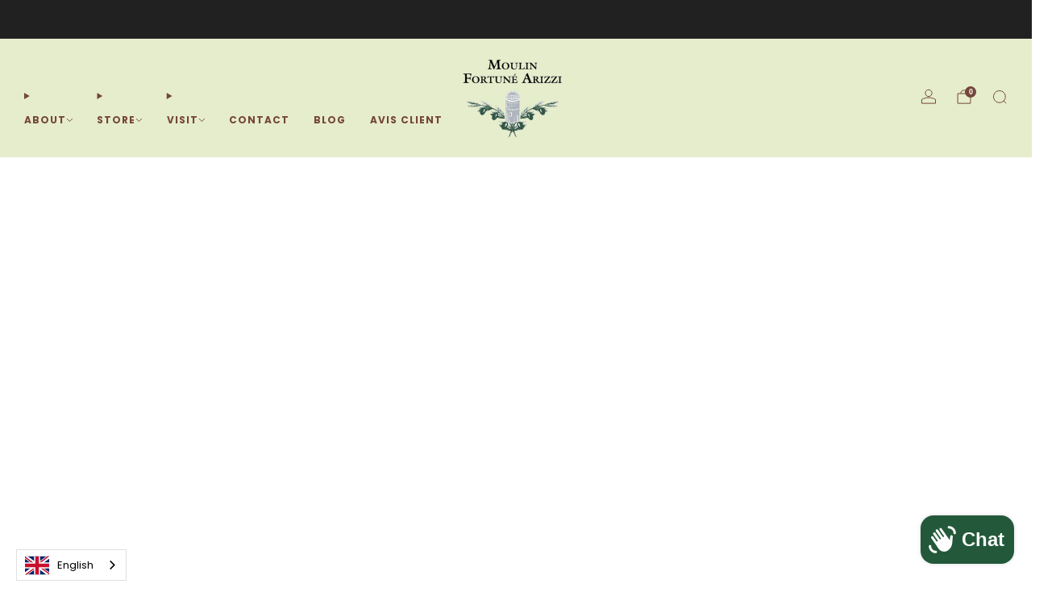

--- FILE ---
content_type: text/html; charset=utf-8
request_url: https://www.moulinarizzi.com/collections/meilleurs-ventes
body_size: 52951
content:

<!doctype html>
<html class="no-js" lang="fr">
  <head>
    <meta charset="utf-8">
    <meta http-equiv="X-UA-Compatible" content="IE=edge,chrome=1">
    <meta name="viewport" content="width=device-width, initial-scale=1.0, height=device-height, minimum-scale=1.0">
    <meta name="theme-color" content="#744639">

    <!-- Network optimisations -->
<link rel="preconnect" href="//cdn.shopify.com" crossorigin>
<link rel="preconnect" href="//fonts.shopifycdn.com" crossorigin>

<link rel="preload" as="style" href="//www.moulinarizzi.com/cdn/shop/t/13/assets/base.css?v=169544544746519049141741001810">

<link rel="preload" href="//www.moulinarizzi.com/cdn/fonts/poppins/poppins_n4.0ba78fa5af9b0e1a374041b3ceaadf0a43b41362.woff2" as="font" type="font/woff2" crossorigin>
<link rel="preload" href="" as="font" type="font/woff2" crossorigin>

<link rel="canonical" href="https://www.moulinarizzi.com/collections/meilleurs-ventes">
      <link rel="shortcut icon" href="//www.moulinarizzi.com/cdn/shop/files/favicon.png?crop=center&height=32&v=1667977005&width=32" type="image/png">
    

    <!-- Title and description ================================================== -->
    <title>Les produits de la gamme meilleures ventes | Moulin Fortuné Arizzi</title><meta name="description" content="Découvrez tous les produits phares qui ont séduit notre clientèle grâce à leur efficacité sans précédent et à leur goût aux saveurs provençales uniques."><!-- /snippets/social-meta-tags.liquid -->




<meta property="og:site_name" content="Moulin Fortuné Arizzi">
<meta property="og:url" content="https://www.moulinarizzi.com/collections/meilleurs-ventes">
<meta property="og:title" content="Les produits de la gamme meilleures ventes | Moulin Fortuné Arizzi">
<meta property="og:type" content="product.group">
<meta property="og:description" content="Découvrez tous les produits phares qui ont séduit notre clientèle grâce à leur efficacité sans précédent et à leur goût aux saveurs provençales uniques.">

<meta property="og:image" content="http://www.moulinarizzi.com/cdn/shop/collections/bestselling_1024x1024_21b0eed2-83a4-4d5d-9b17-1428be04ee38.png?crop=center&height=1200&v=1711110104&width=1200">
<meta property="og:image:secure_url" content="https://www.moulinarizzi.com/cdn/shop/collections/bestselling_1024x1024_21b0eed2-83a4-4d5d-9b17-1428be04ee38.png?crop=center&height=1200&v=1711110104&width=1200">


<meta name="twitter:card" content="summary_large_image">
<meta name="twitter:title" content="Les produits de la gamme meilleures ventes | Moulin Fortuné Arizzi">
<meta name="twitter:description" content="Découvrez tous les produits phares qui ont séduit notre clientèle grâce à leur efficacité sans précédent et à leur goût aux saveurs provençales uniques.">

<!-- JS before CSSOM =================================================== -->
    <script async crossorigin fetchpriority="high" src="/cdn/shopifycloud/importmap-polyfill/es-modules-shim.2.4.0.js"></script>
<script type="text/javascript">
      theme = {};
      theme.t = {};

      theme.cart = {};
      theme.money_format = '{{amount}} €';
      theme.money_with_currency_format = '€{{amount}} EUR';
      theme.money_product_price_format = '{{amount}} €';
      theme.money_total_price_format = '{{amount}} €';
      theme.localize = (string, value = '') => {
        switch (string) {
          case 'ADD_TO_CART':
            return 'Ajouter au panier';
          case 'CART_ITEM_PLURAL':
            return 'articles';
          case 'CART_ITEM_SINGULAR':
            return 'article';
          case 'DISCOUNT_CURRENCY':
            return 'Sauvegarder [discount]'.replace(
              '[discount]',
              value,
            );
          case 'DISCOUNT_PERCENTAGE':
            return 'Sauvegarder [discount]%'.replace(
              '[discount]',
              value,
            );
          case 'DISCOUNT_TEXT':
            return 'En solde';
          case 'ERROR_PRODUCTS':
            return 'Impossible de charger les produits';
          case 'FROM_PRICE':
            return 'À partir de';
          case 'GIFT_CARD_RECIPIENT_EMAIL':
            return 'E‑mail';
          case 'GIFT_CARD_RECIPIENT_NAME':
            return 'Nom';
          case 'GIFT_CARD_RECIPIENT_MESSAGE':
            return 'Message';
          case 'QTY_NOTICE_IN_STOCK':
            return 'En stock';
          case 'QTY_NOTICE_LOW_STOCK':
            return 'Stock faible';
          case 'QTY_NOTICE_NUMBER_IN_STOCK_HTML':
            return '<span>[qty]</span> en stock'.replace(
              '[qty]',
              value,
            );
          case 'QTY_NOTICE_NUMBER_LOW_STOCK_HTML':
            return 'Seulement <span>[qty]</span> restant'.replace(
              '[qty]',
              value,
            );
          case 'QTY_NOTICE_SOLD_OUT':
            return 'Épuisé';
          case 'REGULAR_PRICE':
            return 'Prix régulier';
          case 'SALE_PRICE':
            return 'Prix réduit';
          case 'SKU':
            return 'SKU';
          case 'SOLD_OUT':
            return 'Épuisé';
          case 'UNAVAILABLE':
            return 'Non disponible';
          case 'UNIT_PRICE_LABEL':
            return 'Prix unitaire';
          case 'UNIT_PRICE_SEPARATOR':
            return 'par';
          default:
            return '';
        }
      };
    </script>
    <script type="text/javascript">
      document.documentElement.classList.replace('no-js', 'js');
      if (window.matchMedia('(pointer: coarse)').matches) {
        document.documentElement.classList.add('touchevents');
      } else {
        document.documentElement.classList.add('no-touchevents');
      }
    </script>

    <!-- CSS ================================================== -->
    
<style data-shopify>
  :root {
    --color--brand: #744639;
    --color--brand-dark: #633c31;
    --color--brand-light: #855041;

    --color--accent: #ffde64;
    --color--accent-dark: #ffd94b;

    --color--link: #c29184;
    --color--link-dark: #0d0807;

    --color--text: #744639;
    --color--text-rgb: 116, 70, 57;
    --color--text-light: rgba(116, 70, 57, 0.7);
    --color--text-lighter: rgba(116, 70, 57, 0.55);
    --color--text-lightest: rgba(116, 70, 57, 0.2);
    --color--text-bg: rgba(116, 70, 57, 0.05);

    --color--headings: #744639;
    --color--alt-text: #666666;
    --color--btn: #ffffff;

    --color--product-bg: rgba(0,0,0,0);
    --color--product-sale: #C00000;

    --color--low-stock: #744639;
    --color--in-stock: #744639;

    --color--title-border: #997a3b;

    --color--drawer-bg: #ffffff;

    --color--bg: #ffffff;
    --color--bg-rgb: 255, 255, 255;
    --color--bg-alpha: rgba(255, 255, 255, 0.8);
    --color--bg-light: #ffffff;
    --color--bg-dark: #f2f2f2;

    --color--drop-shadow: rgba(0, 0, 0, 0.22);

    --color--label-brand: #744639;
    --color--label-sold_out: #f2f2f2;
    --color--label-discount: #c00000;
    --color--label-new: #e5e5e5;
    --color--label-custom1: #e5e5e5;
    --color--label-custom2: #e5e5e5;

    --color--text-label-brand: #FFFFFF;
    --color--text-label-sold_out: #000000;
    --color--text-label-discount: #FFFFFF;
    --color--text-label-new: #000000;
    --color--text-label-custom_one: #000000;
    --color--text-label-custom_two: #000000;

    --font--size-base: 13.0;
    --font--line-base: 30;

    --font--size-h1: 32;
    --font--size-h2: 25;
    --font--size-h3: 21;
    --font--size-h4: 19;
    --font--size-h5: 17;
    --font--size-h6: 15;

    --font--size-grid: 13;
    --font--size-nav: 12;
    --font--size-mobile-nav: 13;
    --font--size-mega-menu: 11;
    --font--size-product-form-headings: 14;

    --font--body: Poppins, sans-serif;
    --font--body-style: normal;
    --font--body-weight: 400;

    --font--title: Garamond, Baskerville, Caslon, serif;
    --font--title-weight: 400;
    --font--title-style: normal;
    --font--title-space: 0px;
    --font--title-transform: uppercase;
    --font--title-border: 1;
    --font--title-border-size: 3px;

    --font--button: Poppins, sans-serif;
    --font--button-weight: 400;
    --font--button-style: normal;

    --font--button-space: 1px;
    --font--button-transform: none;
    --font--button-size: 10;
    --font--button-mobile-size: 12px;

    --font--nav-spacing: 30px;

    --checkbox-check-invert: 1;
  }
</style>

    <style>@font-face {
  font-family: Poppins;
  font-weight: 400;
  font-style: normal;
  font-display: swap;
  src: url("//www.moulinarizzi.com/cdn/fonts/poppins/poppins_n4.0ba78fa5af9b0e1a374041b3ceaadf0a43b41362.woff2") format("woff2"),
       url("//www.moulinarizzi.com/cdn/fonts/poppins/poppins_n4.214741a72ff2596839fc9760ee7a770386cf16ca.woff") format("woff");
}

  
@font-face {
  font-family: Poppins;
  font-weight: 700;
  font-style: normal;
  font-display: swap;
  src: url("//www.moulinarizzi.com/cdn/fonts/poppins/poppins_n7.56758dcf284489feb014a026f3727f2f20a54626.woff2") format("woff2"),
       url("//www.moulinarizzi.com/cdn/fonts/poppins/poppins_n7.f34f55d9b3d3205d2cd6f64955ff4b36f0cfd8da.woff") format("woff");
}

@font-face {
  font-family: Poppins;
  font-weight: 400;
  font-style: italic;
  font-display: swap;
  src: url("//www.moulinarizzi.com/cdn/fonts/poppins/poppins_i4.846ad1e22474f856bd6b81ba4585a60799a9f5d2.woff2") format("woff2"),
       url("//www.moulinarizzi.com/cdn/fonts/poppins/poppins_i4.56b43284e8b52fc64c1fd271f289a39e8477e9ec.woff") format("woff");
}

@font-face {
  font-family: Poppins;
  font-weight: 700;
  font-style: italic;
  font-display: swap;
  src: url("//www.moulinarizzi.com/cdn/fonts/poppins/poppins_i7.42fd71da11e9d101e1e6c7932199f925f9eea42d.woff2") format("woff2"),
       url("//www.moulinarizzi.com/cdn/fonts/poppins/poppins_i7.ec8499dbd7616004e21155106d13837fff4cf556.woff") format("woff");
}

</style>

<link href="//www.moulinarizzi.com/cdn/shop/t/13/assets/base.css?v=169544544746519049141741001810" rel="stylesheet" type="text/css" media="all" />
<link rel="stylesheet" href="//www.moulinarizzi.com/cdn/shop/t/13/assets/global.css?v=96842467344838169611744262798" media="print" onload="this.media='all'">
<noscript>
  <link href="//www.moulinarizzi.com/cdn/shop/t/13/assets/global.css?v=96842467344838169611744262798" rel="stylesheet" type="text/css" media="all" />
</noscript>



    <!-- JS after CSSOM=================================================== -->
    <script src="//www.moulinarizzi.com/cdn/shop/t/13/assets/es-module-shims.lib.js?v=63196245187480466571741001809" async></script>
    <script src="//www.moulinarizzi.com/cdn/shop/t/13/assets/form-request-submit-polyfill.lib.js?v=58675927338542652621741001810" async></script>
    <script type="importmap">
      {
        "imports": {
          "a11y-dialog": "//www.moulinarizzi.com/cdn/shop/t/13/assets/a11y-dialog.lib.js?v=89222317523113270451741001809",
          "animations": "//www.moulinarizzi.com/cdn/shop/t/13/assets/animations.js?v=20173222188119208611741001809",
          "cart-components": "//www.moulinarizzi.com/cdn/shop/t/13/assets/cart-components.js?v=1659450571419122661741001808",
          "cart-plugins": "//www.moulinarizzi.com/cdn/shop/t/13/assets/cart-plugins.js?v=106440815615219593561741001810",
          "cart-store": "//www.moulinarizzi.com/cdn/shop/t/13/assets/cart-store.js?v=130464189291252204961741001808",
          "deferred-media": "//www.moulinarizzi.com/cdn/shop/t/13/assets/deferred-media.js?v=67493950097962523671741001808",
          "details-disclosure": "//www.moulinarizzi.com/cdn/shop/t/13/assets/details-disclosure.js?v=116031967081969067321741001810",
          "dotlottie": "//www.moulinarizzi.com/cdn/shop/t/13/assets/dotlottie.lib.js?v=47481750590053322851741001809",
          "googlemaps-js-api-loader": "//www.moulinarizzi.com/cdn/shop/t/13/assets/googlemaps-js-api-loader.lib.js?v=103621046827594995431741001809",
          "immer": "//www.moulinarizzi.com/cdn/shop/t/13/assets/immer.lib.js?v=169763567668630566711741001809",
          "js-cookie": "//www.moulinarizzi.com/cdn/shop/t/13/assets/js-cookie.lib.js?v=3581927202830304741741001809",
          "map-settings": "//www.moulinarizzi.com/cdn/shop/t/13/assets/map-settings.js?v=166723384663313865241741001809",
          "modal-dialog": "//www.moulinarizzi.com/cdn/shop/t/13/assets/modal-dialog.js?v=103802806071022512931741001810",
          "motion": "//www.moulinarizzi.com/cdn/shop/t/13/assets/motion.lib.js?v=59724951833276193931741001809",
          "photoswipe": "//www.moulinarizzi.com/cdn/shop/t/13/assets/photoswipe.lib.js?v=36920987670241145981741001810",
          "photoswipe-lightbox": "//www.moulinarizzi.com/cdn/shop/t/13/assets/photoswipe-lightbox.lib.js?v=83729992335105174081741001809",
          "popup-dialog": "//www.moulinarizzi.com/cdn/shop/t/13/assets/popup-dialog.js?v=157033950712611029671741001809",
          "scrollyfills": "//www.moulinarizzi.com/cdn/shop/t/13/assets/scrollyfills.lib.js?v=21481897461248666781741001808",
          "store-data": "//www.moulinarizzi.com/cdn/shop/t/13/assets/store-data.js?v=2454196743906052431741001837",
          "swatch-colors": "//www.moulinarizzi.com/cdn/shop/t/13/assets/swatch-colors.js?v=96462366076270370621741001835",
          "swiper": "//www.moulinarizzi.com/cdn/shop/t/13/assets/swiper.lib.js?v=12611463653238954971741001809",
          "utils": "//www.moulinarizzi.com/cdn/shop/t/13/assets/utils.lib.js?v=79606462338798770111741001808",
          "vlite": "//www.moulinarizzi.com/cdn/shop/t/13/assets/vlite.lib.js?v=91795284406171328521741001808",
          "zustand": "//www.moulinarizzi.com/cdn/shop/t/13/assets/zustand.lib.js?v=77427273780522837891741001808"
        }
      }
    </script>
    <link rel="modulepreload" href="//www.moulinarizzi.com/cdn/shop/t/13/assets/utils.lib.js?v=79606462338798770111741001808"><link rel="modulepreload" href="//www.moulinarizzi.com/cdn/shop/t/13/assets/motion.lib.js?v=59724951833276193931741001809">
      <link rel="modulepreload" href="//www.moulinarizzi.com/cdn/shop/t/13/assets/store-data.js?v=2454196743906052431741001837"><script src="//www.moulinarizzi.com/cdn/shop/t/13/assets/global.js?v=127724713020932422361741001809" defer="defer"></script>
    <script src="//www.moulinarizzi.com/cdn/shop/t/13/assets/image-skeleton.js?v=128492337053524952401741001809" type="module"></script>
    <script src="//www.moulinarizzi.com/cdn/shop/t/13/assets/animations.js?v=20173222188119208611741001809" type="module"></script>
    <script src="//www.moulinarizzi.com/cdn/shop/t/13/assets/cart-store.js?v=130464189291252204961741001808" type="module"></script>
    <script src="//www.moulinarizzi.com/cdn/shop/t/13/assets/popup-dialog.js?v=157033950712611029671741001809" type="module"></script>
    <script src="//www.moulinarizzi.com/cdn/shop/t/13/assets/modal-dialog.js?v=103802806071022512931741001810" type="module"></script>
    <script src="//www.moulinarizzi.com/cdn/shop/t/13/assets/media-carousel.js?v=143100300432397342811741001808" type="module"></script>
    <script src="//www.moulinarizzi.com/cdn/shop/t/13/assets/quantity-input.js?v=144409906535918763421741001808" type="module"></script>
    <script src="//www.moulinarizzi.com/cdn/shop/t/13/assets/staged-action.js?v=169561823169142655011741001808" type="module"></script>
    <script src="//www.moulinarizzi.com/cdn/shop/t/13/assets/dynamic-button.js?v=28511553742588816391741001809" type="module"></script>
    <script src="//www.moulinarizzi.com/cdn/shop/t/13/assets/product-form.js?v=119328275327206018971741001808" type="module"></script>
    <script src="//www.moulinarizzi.com/cdn/shop/t/13/assets/cart-link.js?v=181369454576613499841741001808" type="module"></script>
    <script src="//www.moulinarizzi.com/cdn/shop/t/13/assets/cart-components.js?v=1659450571419122661741001808" type="module"></script>
    <script src="//www.moulinarizzi.com/cdn/shop/t/13/assets/deferred-media.js?v=67493950097962523671741001808" type="module"></script>
    <script src="//www.moulinarizzi.com/cdn/shop/t/13/assets/header-container.js?v=1780619278616717501741001808" type="module"></script><script src="//www.moulinarizzi.com/cdn/shop/t/13/assets/product-cards.js?v=4580352516778324741741001809" type="module"></script>
    <script src="//www.moulinarizzi.com/cdn/shop/t/13/assets/quick-shop.js?v=171646963270620491841741001809" type="module"></script>

    <script src="//www.moulinarizzi.com/cdn/shop/t/13/assets/custom.js?v=101612360477050417211741001809" defer="defer"></script><script src="//www.moulinarizzi.com/cdn/shop/t/13/assets/swatch-colors.js?v=96462366076270370621741001835" type="module"></script><script src="//www.moulinarizzi.com/cdn/shop/t/13/assets/details-disclosure.js?v=116031967081969067321741001810" type="module"></script>
    <script src="//www.moulinarizzi.com/cdn/shop/t/13/assets/header-details-disclosure.js?v=69876517424161410481741001810" type="module"></script>
    <script src="//www.moulinarizzi.com/cdn/shop/t/13/assets/nested-menu.js?v=66017502129227738171741001809" type="module"></script>
    <script src="//www.moulinarizzi.com/cdn/shop/t/13/assets/drawer-menu.js?v=113798284679249367781741001809" type="module"></script>

    <script src="//www.moulinarizzi.com/cdn/shop/t/13/assets/product-card-spinner.js?v=761711300747438801741001809" type="module"></script>
    <script src="//www.moulinarizzi.com/cdn/shop/t/13/assets/product-card-swatches.js?v=16863055447028428041741001809" type="module"></script><script src="//www.moulinarizzi.com/cdn/shop/t/13/assets/recent-searches.js?v=160542035476173976601741001808" type="module"></script>

    

    <!-- Header hook for plugins ================================================== -->
    <script>window.performance && window.performance.mark && window.performance.mark('shopify.content_for_header.start');</script><meta name="facebook-domain-verification" content="7fptfdzxm2mcv8fyzgt0y2gubg6iwo">
<meta name="google-site-verification" content="K0vlf7vhPeD_udSQOthLdI9EfCMpu0L9tXoBSFRhqAw">
<meta id="shopify-digital-wallet" name="shopify-digital-wallet" content="/15484501/digital_wallets/dialog">
<meta name="shopify-checkout-api-token" content="33ef3a8ed0445f5dc770bf4029301683">
<meta id="in-context-paypal-metadata" data-shop-id="15484501" data-venmo-supported="false" data-environment="production" data-locale="fr_FR" data-paypal-v4="true" data-currency="EUR">
<link rel="alternate" type="application/atom+xml" title="Feed" href="/collections/meilleurs-ventes.atom" />
<link rel="next" href="/collections/meilleurs-ventes?page=2">
<link rel="alternate" hreflang="x-default" href="https://www.moulinarizzi.com/collections/meilleurs-ventes">
<link rel="alternate" hreflang="fr" href="https://www.moulinarizzi.com/collections/meilleurs-ventes">
<link rel="alternate" hreflang="en" href="https://www.moulinarizzi.com/en/collections/meilleurs-ventes">
<link rel="alternate" hreflang="de-DE" href="https://www.moulinarizzi.com/de-de/collections/meilleurs-ventes">
<link rel="alternate" hreflang="en-DE" href="https://www.moulinarizzi.com/en-de/collections/meilleurs-ventes">
<link rel="alternate" hreflang="fr-DE" href="https://www.moulinarizzi.com/fr-de/collections/meilleurs-ventes">
<link rel="alternate" hreflang="en-GB" href="https://www.moulinarizzi.com/en-gb/collections/meilleurs-ventes">
<link rel="alternate" hreflang="fr-GB" href="https://www.moulinarizzi.com/fr-gb/collections/meilleurs-ventes">
<link rel="alternate" hreflang="en-NL" href="https://www.moulinarizzi.com/en-nl/collections/meilleurs-ventes">
<link rel="alternate" hreflang="fr-NL" href="https://www.moulinarizzi.com/fr-nl/collections/meilleurs-ventes">
<link rel="alternate" hreflang="fr-BE" href="https://www.moulinarizzi.com/fr-be/collections/meilleurs-ventes">
<link rel="alternate" hreflang="en-BE" href="https://www.moulinarizzi.com/en-be/collections/meilleurs-ventes">
<link rel="alternate" hreflang="de-BE" href="https://www.moulinarizzi.com/de-be/collections/meilleurs-ventes">
<link rel="alternate" hreflang="en-US" href="https://www.moulinarizzi.com/en-us/collections/meilleurs-ventes">
<link rel="alternate" hreflang="de-US" href="https://www.moulinarizzi.com/de-us/collections/meilleurs-ventes">
<link rel="alternate" hreflang="fr-US" href="https://www.moulinarizzi.com/fr-us/collections/meilleurs-ventes">
<link rel="alternate" hreflang="fr-CH" href="https://www.moulinarizzi.com/fr-ch/collections/meilleurs-ventes">
<link rel="alternate" hreflang="en-CH" href="https://www.moulinarizzi.com/en-ch/collections/meilleurs-ventes">
<link rel="alternate" hreflang="fr-LU" href="https://www.moulinarizzi.com/fr-lu/collections/meilleurs-ventes">
<link rel="alternate" hreflang="en-CA" href="https://www.moulinarizzi.com/en-ca/collections/meilleurs-ventes">
<link rel="alternate" hreflang="fr-CA" href="https://www.moulinarizzi.com/fr-ca/collections/meilleurs-ventes">
<link rel="alternate" type="application/json+oembed" href="https://www.moulinarizzi.com/collections/meilleurs-ventes.oembed">
<script async="async" src="/checkouts/internal/preloads.js?locale=fr-FR"></script>
<link rel="preconnect" href="https://shop.app" crossorigin="anonymous">
<script async="async" src="https://shop.app/checkouts/internal/preloads.js?locale=fr-FR&shop_id=15484501" crossorigin="anonymous"></script>
<script id="apple-pay-shop-capabilities" type="application/json">{"shopId":15484501,"countryCode":"FR","currencyCode":"EUR","merchantCapabilities":["supports3DS"],"merchantId":"gid:\/\/shopify\/Shop\/15484501","merchantName":"Moulin Fortuné Arizzi","requiredBillingContactFields":["postalAddress","email","phone"],"requiredShippingContactFields":["postalAddress","email","phone"],"shippingType":"shipping","supportedNetworks":["visa","masterCard","amex","maestro"],"total":{"type":"pending","label":"Moulin Fortuné Arizzi","amount":"1.00"},"shopifyPaymentsEnabled":true,"supportsSubscriptions":true}</script>
<script id="shopify-features" type="application/json">{"accessToken":"33ef3a8ed0445f5dc770bf4029301683","betas":["rich-media-storefront-analytics"],"domain":"www.moulinarizzi.com","predictiveSearch":true,"shopId":15484501,"locale":"fr"}</script>
<script>var Shopify = Shopify || {};
Shopify.shop = "moulin-arizzi.myshopify.com";
Shopify.locale = "fr";
Shopify.currency = {"active":"EUR","rate":"1.0"};
Shopify.country = "FR";
Shopify.theme = {"name":"Venue 14.1.0 (march 2025)","id":179199574357,"schema_name":"Venue","schema_version":"14.1.0","theme_store_id":836,"role":"main"};
Shopify.theme.handle = "null";
Shopify.theme.style = {"id":null,"handle":null};
Shopify.cdnHost = "www.moulinarizzi.com/cdn";
Shopify.routes = Shopify.routes || {};
Shopify.routes.root = "/";</script>
<script type="module">!function(o){(o.Shopify=o.Shopify||{}).modules=!0}(window);</script>
<script>!function(o){function n(){var o=[];function n(){o.push(Array.prototype.slice.apply(arguments))}return n.q=o,n}var t=o.Shopify=o.Shopify||{};t.loadFeatures=n(),t.autoloadFeatures=n()}(window);</script>
<script>
  window.ShopifyPay = window.ShopifyPay || {};
  window.ShopifyPay.apiHost = "shop.app\/pay";
  window.ShopifyPay.redirectState = null;
</script>
<script id="shop-js-analytics" type="application/json">{"pageType":"collection"}</script>
<script defer="defer" async type="module" src="//www.moulinarizzi.com/cdn/shopifycloud/shop-js/modules/v2/client.init-shop-cart-sync_CFsGrWZK.fr.esm.js"></script>
<script defer="defer" async type="module" src="//www.moulinarizzi.com/cdn/shopifycloud/shop-js/modules/v2/chunk.common_BmZGYhCT.esm.js"></script>
<script type="module">
  await import("//www.moulinarizzi.com/cdn/shopifycloud/shop-js/modules/v2/client.init-shop-cart-sync_CFsGrWZK.fr.esm.js");
await import("//www.moulinarizzi.com/cdn/shopifycloud/shop-js/modules/v2/chunk.common_BmZGYhCT.esm.js");

  window.Shopify.SignInWithShop?.initShopCartSync?.({"fedCMEnabled":true,"windoidEnabled":true});

</script>
<script>
  window.Shopify = window.Shopify || {};
  if (!window.Shopify.featureAssets) window.Shopify.featureAssets = {};
  window.Shopify.featureAssets['shop-js'] = {"shop-cart-sync":["modules/v2/client.shop-cart-sync_0yO_7ili.fr.esm.js","modules/v2/chunk.common_BmZGYhCT.esm.js"],"shop-button":["modules/v2/client.shop-button_Bi0hVxYn.fr.esm.js","modules/v2/chunk.common_BmZGYhCT.esm.js"],"init-shop-email-lookup-coordinator":["modules/v2/client.init-shop-email-lookup-coordinator_zht9UDj2.fr.esm.js","modules/v2/chunk.common_BmZGYhCT.esm.js"],"init-fed-cm":["modules/v2/client.init-fed-cm_By8yn2rb.fr.esm.js","modules/v2/chunk.common_BmZGYhCT.esm.js"],"init-windoid":["modules/v2/client.init-windoid_Cm45jgHG.fr.esm.js","modules/v2/chunk.common_BmZGYhCT.esm.js"],"shop-toast-manager":["modules/v2/client.shop-toast-manager_Co1kGayl.fr.esm.js","modules/v2/chunk.common_BmZGYhCT.esm.js"],"shop-cash-offers":["modules/v2/client.shop-cash-offers_36WmkPJ1.fr.esm.js","modules/v2/chunk.common_BmZGYhCT.esm.js","modules/v2/chunk.modal_CXHyvXrS.esm.js"],"init-shop-cart-sync":["modules/v2/client.init-shop-cart-sync_CFsGrWZK.fr.esm.js","modules/v2/chunk.common_BmZGYhCT.esm.js"],"avatar":["modules/v2/client.avatar_BTnouDA3.fr.esm.js"],"shop-login-button":["modules/v2/client.shop-login-button_DPIQspAu.fr.esm.js","modules/v2/chunk.common_BmZGYhCT.esm.js","modules/v2/chunk.modal_CXHyvXrS.esm.js"],"pay-button":["modules/v2/client.pay-button_C7IagFlV.fr.esm.js","modules/v2/chunk.common_BmZGYhCT.esm.js"],"init-customer-accounts":["modules/v2/client.init-customer-accounts_C4rKB4Wv.fr.esm.js","modules/v2/client.shop-login-button_DPIQspAu.fr.esm.js","modules/v2/chunk.common_BmZGYhCT.esm.js","modules/v2/chunk.modal_CXHyvXrS.esm.js"],"checkout-modal":["modules/v2/client.checkout-modal_DSzg7Z_p.fr.esm.js","modules/v2/chunk.common_BmZGYhCT.esm.js","modules/v2/chunk.modal_CXHyvXrS.esm.js"],"init-customer-accounts-sign-up":["modules/v2/client.init-customer-accounts-sign-up_BIioaIvW.fr.esm.js","modules/v2/client.shop-login-button_DPIQspAu.fr.esm.js","modules/v2/chunk.common_BmZGYhCT.esm.js","modules/v2/chunk.modal_CXHyvXrS.esm.js"],"init-shop-for-new-customer-accounts":["modules/v2/client.init-shop-for-new-customer-accounts_BV0T_L-M.fr.esm.js","modules/v2/client.shop-login-button_DPIQspAu.fr.esm.js","modules/v2/chunk.common_BmZGYhCT.esm.js","modules/v2/chunk.modal_CXHyvXrS.esm.js"],"shop-follow-button":["modules/v2/client.shop-follow-button_CtXs7a4z.fr.esm.js","modules/v2/chunk.common_BmZGYhCT.esm.js","modules/v2/chunk.modal_CXHyvXrS.esm.js"],"lead-capture":["modules/v2/client.lead-capture_gscac75q.fr.esm.js","modules/v2/chunk.common_BmZGYhCT.esm.js","modules/v2/chunk.modal_CXHyvXrS.esm.js"],"shop-login":["modules/v2/client.shop-login_CWNADuYK.fr.esm.js","modules/v2/chunk.common_BmZGYhCT.esm.js","modules/v2/chunk.modal_CXHyvXrS.esm.js"],"payment-terms":["modules/v2/client.payment-terms_lApMSROo.fr.esm.js","modules/v2/chunk.common_BmZGYhCT.esm.js","modules/v2/chunk.modal_CXHyvXrS.esm.js"]};
</script>
<script>(function() {
  var isLoaded = false;
  function asyncLoad() {
    if (isLoaded) return;
    isLoaded = true;
    var urls = ["https:\/\/d1564fddzjmdj5.cloudfront.net\/initializercolissimo.js?app_name=happycolissimo\u0026cloud=d1564fddzjmdj5.cloudfront.net\u0026shop=moulin-arizzi.myshopify.com","\/\/cdn.shopify.com\/proxy\/79384e0d2d0a496afba86e7df9f3cd4be487b26c19875ad297b1e7191e179139\/bingshoppingtool-t2app-prod.trafficmanager.net\/uet\/tracking_script?shop=moulin-arizzi.myshopify.com\u0026sp-cache-control=cHVibGljLCBtYXgtYWdlPTkwMA","https:\/\/cdn.shopify.com\/s\/files\/1\/1548\/4501\/t\/4\/assets\/pop_15484501.js?v=1651081448\u0026shop=moulin-arizzi.myshopify.com","https:\/\/cdn.weglot.com\/weglot_script_tag.js?shop=moulin-arizzi.myshopify.com"];
    for (var i = 0; i < urls.length; i++) {
      var s = document.createElement('script');
      s.type = 'text/javascript';
      s.async = true;
      s.src = urls[i];
      var x = document.getElementsByTagName('script')[0];
      x.parentNode.insertBefore(s, x);
    }
  };
  if(window.attachEvent) {
    window.attachEvent('onload', asyncLoad);
  } else {
    window.addEventListener('load', asyncLoad, false);
  }
})();</script>
<script id="__st">var __st={"a":15484501,"offset":3600,"reqid":"fbdb7118-c8b6-4bac-8b40-b3075b536a44-1768097827","pageurl":"www.moulinarizzi.com\/collections\/meilleurs-ventes","u":"630315c1a148","p":"collection","rtyp":"collection","rid":357913925};</script>
<script>window.ShopifyPaypalV4VisibilityTracking = true;</script>
<script id="captcha-bootstrap">!function(){'use strict';const t='contact',e='account',n='new_comment',o=[[t,t],['blogs',n],['comments',n],[t,'customer']],c=[[e,'customer_login'],[e,'guest_login'],[e,'recover_customer_password'],[e,'create_customer']],r=t=>t.map((([t,e])=>`form[action*='/${t}']:not([data-nocaptcha='true']) input[name='form_type'][value='${e}']`)).join(','),a=t=>()=>t?[...document.querySelectorAll(t)].map((t=>t.form)):[];function s(){const t=[...o],e=r(t);return a(e)}const i='password',u='form_key',d=['recaptcha-v3-token','g-recaptcha-response','h-captcha-response',i],f=()=>{try{return window.sessionStorage}catch{return}},m='__shopify_v',_=t=>t.elements[u];function p(t,e,n=!1){try{const o=window.sessionStorage,c=JSON.parse(o.getItem(e)),{data:r}=function(t){const{data:e,action:n}=t;return t[m]||n?{data:e,action:n}:{data:t,action:n}}(c);for(const[e,n]of Object.entries(r))t.elements[e]&&(t.elements[e].value=n);n&&o.removeItem(e)}catch(o){console.error('form repopulation failed',{error:o})}}const l='form_type',E='cptcha';function T(t){t.dataset[E]=!0}const w=window,h=w.document,L='Shopify',v='ce_forms',y='captcha';let A=!1;((t,e)=>{const n=(g='f06e6c50-85a8-45c8-87d0-21a2b65856fe',I='https://cdn.shopify.com/shopifycloud/storefront-forms-hcaptcha/ce_storefront_forms_captcha_hcaptcha.v1.5.2.iife.js',D={infoText:'Protégé par hCaptcha',privacyText:'Confidentialité',termsText:'Conditions'},(t,e,n)=>{const o=w[L][v],c=o.bindForm;if(c)return c(t,g,e,D).then(n);var r;o.q.push([[t,g,e,D],n]),r=I,A||(h.body.append(Object.assign(h.createElement('script'),{id:'captcha-provider',async:!0,src:r})),A=!0)});var g,I,D;w[L]=w[L]||{},w[L][v]=w[L][v]||{},w[L][v].q=[],w[L][y]=w[L][y]||{},w[L][y].protect=function(t,e){n(t,void 0,e),T(t)},Object.freeze(w[L][y]),function(t,e,n,w,h,L){const[v,y,A,g]=function(t,e,n){const i=e?o:[],u=t?c:[],d=[...i,...u],f=r(d),m=r(i),_=r(d.filter((([t,e])=>n.includes(e))));return[a(f),a(m),a(_),s()]}(w,h,L),I=t=>{const e=t.target;return e instanceof HTMLFormElement?e:e&&e.form},D=t=>v().includes(t);t.addEventListener('submit',(t=>{const e=I(t);if(!e)return;const n=D(e)&&!e.dataset.hcaptchaBound&&!e.dataset.recaptchaBound,o=_(e),c=g().includes(e)&&(!o||!o.value);(n||c)&&t.preventDefault(),c&&!n&&(function(t){try{if(!f())return;!function(t){const e=f();if(!e)return;const n=_(t);if(!n)return;const o=n.value;o&&e.removeItem(o)}(t);const e=Array.from(Array(32),(()=>Math.random().toString(36)[2])).join('');!function(t,e){_(t)||t.append(Object.assign(document.createElement('input'),{type:'hidden',name:u})),t.elements[u].value=e}(t,e),function(t,e){const n=f();if(!n)return;const o=[...t.querySelectorAll(`input[type='${i}']`)].map((({name:t})=>t)),c=[...d,...o],r={};for(const[a,s]of new FormData(t).entries())c.includes(a)||(r[a]=s);n.setItem(e,JSON.stringify({[m]:1,action:t.action,data:r}))}(t,e)}catch(e){console.error('failed to persist form',e)}}(e),e.submit())}));const S=(t,e)=>{t&&!t.dataset[E]&&(n(t,e.some((e=>e===t))),T(t))};for(const o of['focusin','change'])t.addEventListener(o,(t=>{const e=I(t);D(e)&&S(e,y())}));const B=e.get('form_key'),M=e.get(l),P=B&&M;t.addEventListener('DOMContentLoaded',(()=>{const t=y();if(P)for(const e of t)e.elements[l].value===M&&p(e,B);[...new Set([...A(),...v().filter((t=>'true'===t.dataset.shopifyCaptcha))])].forEach((e=>S(e,t)))}))}(h,new URLSearchParams(w.location.search),n,t,e,['guest_login'])})(!0,!0)}();</script>
<script integrity="sha256-4kQ18oKyAcykRKYeNunJcIwy7WH5gtpwJnB7kiuLZ1E=" data-source-attribution="shopify.loadfeatures" defer="defer" src="//www.moulinarizzi.com/cdn/shopifycloud/storefront/assets/storefront/load_feature-a0a9edcb.js" crossorigin="anonymous"></script>
<script crossorigin="anonymous" defer="defer" src="//www.moulinarizzi.com/cdn/shopifycloud/storefront/assets/shopify_pay/storefront-65b4c6d7.js?v=20250812"></script>
<script data-source-attribution="shopify.dynamic_checkout.dynamic.init">var Shopify=Shopify||{};Shopify.PaymentButton=Shopify.PaymentButton||{isStorefrontPortableWallets:!0,init:function(){window.Shopify.PaymentButton.init=function(){};var t=document.createElement("script");t.src="https://www.moulinarizzi.com/cdn/shopifycloud/portable-wallets/latest/portable-wallets.fr.js",t.type="module",document.head.appendChild(t)}};
</script>
<script data-source-attribution="shopify.dynamic_checkout.buyer_consent">
  function portableWalletsHideBuyerConsent(e){var t=document.getElementById("shopify-buyer-consent"),n=document.getElementById("shopify-subscription-policy-button");t&&n&&(t.classList.add("hidden"),t.setAttribute("aria-hidden","true"),n.removeEventListener("click",e))}function portableWalletsShowBuyerConsent(e){var t=document.getElementById("shopify-buyer-consent"),n=document.getElementById("shopify-subscription-policy-button");t&&n&&(t.classList.remove("hidden"),t.removeAttribute("aria-hidden"),n.addEventListener("click",e))}window.Shopify?.PaymentButton&&(window.Shopify.PaymentButton.hideBuyerConsent=portableWalletsHideBuyerConsent,window.Shopify.PaymentButton.showBuyerConsent=portableWalletsShowBuyerConsent);
</script>
<script data-source-attribution="shopify.dynamic_checkout.cart.bootstrap">document.addEventListener("DOMContentLoaded",(function(){function t(){return document.querySelector("shopify-accelerated-checkout-cart, shopify-accelerated-checkout")}if(t())Shopify.PaymentButton.init();else{new MutationObserver((function(e,n){t()&&(Shopify.PaymentButton.init(),n.disconnect())})).observe(document.body,{childList:!0,subtree:!0})}}));
</script>
<script id='scb4127' type='text/javascript' async='' src='https://www.moulinarizzi.com/cdn/shopifycloud/privacy-banner/storefront-banner.js'></script><link id="shopify-accelerated-checkout-styles" rel="stylesheet" media="screen" href="https://www.moulinarizzi.com/cdn/shopifycloud/portable-wallets/latest/accelerated-checkout-backwards-compat.css" crossorigin="anonymous">
<style id="shopify-accelerated-checkout-cart">
        #shopify-buyer-consent {
  margin-top: 1em;
  display: inline-block;
  width: 100%;
}

#shopify-buyer-consent.hidden {
  display: none;
}

#shopify-subscription-policy-button {
  background: none;
  border: none;
  padding: 0;
  text-decoration: underline;
  font-size: inherit;
  cursor: pointer;
}

#shopify-subscription-policy-button::before {
  box-shadow: none;
}

      </style>

<script>window.performance && window.performance.mark && window.performance.mark('shopify.content_for_header.end');</script>
      <link rel="stylesheet" href="https://maxcdn.bootstrapcdn.com/font-awesome/4.3.0/css/font-awesome.min.css">

  <script type="text/javascript">
  window.Pop = window.Pop || {};
  window.Pop.common = window.Pop.common || {};
  window.Pop.common.shop = {
    permanent_domain: 'moulin-arizzi.myshopify.com',
    currency: "EUR",
    money_format: "{{amount}} €",
    id: 15484501
  };
  

  window.Pop.common.template = 'collection';
  window.Pop.common.cart = {};
  window.Pop.common.vapid_public_key = "BJuXCmrtTK335SuczdNVYrGVtP_WXn4jImChm49st7K7z7e8gxSZUKk4DhUpk8j2Xpiw5G4-ylNbMKLlKkUEU98=";
  window.Pop.global_config = {"asset_urls":{"loy":{},"rev":{},"pu":{"init_js":null},"widgets":{"init_js":"https:\/\/cdn.shopify.com\/s\/files\/1\/0194\/1736\/6592\/t\/1\/assets\/ba_widget_init.js?v=1728041536","modal_js":"https:\/\/cdn.shopify.com\/s\/files\/1\/0194\/1736\/6592\/t\/1\/assets\/ba_widget_modal.js?v=1728041538","modal_css":"https:\/\/cdn.shopify.com\/s\/files\/1\/0194\/1736\/6592\/t\/1\/assets\/ba_widget_modal.css?v=1654723622"},"forms":{},"global":{"helper_js":"https:\/\/cdn.shopify.com\/s\/files\/1\/0194\/1736\/6592\/t\/1\/assets\/ba_pop_tracking.js?v=1704919189"}},"proxy_paths":{"pop":"\/apps\/ba-pop","app_metrics":"\/apps\/ba-pop\/app_metrics","push_subscription":"\/apps\/ba-pop\/push"},"aat":["pop"],"pv":false,"sts":false,"bam":true,"batc":true,"base_money_format":"{{amount}} €","online_store_version":2,"loy_js_api_enabled":false,"shop":{"id":15484501,"name":"Moulin Fortuné Arizzi","domain":"www.moulinarizzi.com"}};
  window.Pop.widgets_config = {"id":18667,"active":false,"frequency_limit_amount":3,"frequency_limit_time_unit":"days","background_image":{"position":"none","widget_background_preview_url":"https:\/\/activestorage-public.s3.us-west-2.amazonaws.com\/654piv206o8wo67u2gofucgv6vwi"},"initial_state":{"body":"Elle est indispensable pour être averti à l'avance d'une potentielle rupture de stock et de l'arrivée de chaque nouvelle récolte pour profiter de notre huile d'olive vierge extra en sortie de presse.","title":"SOUSCRIVEZ À NOTRE NEWSLETTER ! ","cta_text":"JE SOUSCRIS \u003e","show_email":"true","action_text":"Enregistrement ...","footer_text":"Vous vous inscrivez pour recevoir des communications par e-mail et vous pouvez vous désinscrire à tout moment.","dismiss_text":"Non merci.","email_placeholder":"Votre Adresse Email","phone_placeholder":"Phone Number"},"success_state":{"body":"Merci encore d'avoir souscris.","title":"Vous êtes enregistré(e) et dans l'exclusivité 🎉","cta_text":"Je Continue Ma Visite \u003e","cta_action":"dismiss","redirect_url":"","open_url_new_tab":"false"},"closed_state":{"action":"close_widget","font_size":"20","action_text":"SOUSCRIVEZ À NOTRE NEWSLETTER!","display_offset":"230","display_position":"left"},"error_state":{"submit_error":"Désolé, veuillez réessayer plus tard","invalid_email":"Veuillez saisir une adresse e-mail valide !","error_subscribing":"Erreur lors de l'abonnement, réessayez plus tard","already_registered":"Vous êtes déjà enregistré(e)","invalid_phone_number":"Please enter valid phone number!"},"trigger":{"action":"on_timer","delay_in_seconds":"30"},"colors":{"link_color":"#4FC3F7","sticky_bar_bg":"#C62828","cta_font_color":"#744639","body_font_color":"#744639","sticky_bar_text":"#fff","background_color":"#e6edcc","error_text_color":"#ff2626","title_font_color":"#744639","footer_font_color":"#744639","dismiss_font_color":"#744639","cta_background_color":"#f6ce4d","sticky_coupon_bar_bg":"#286ef8","error_text_background":"","sticky_coupon_bar_text":"#fff"},"sticky_coupon_bar":{"enabled":"false","message":"Don't forget to use your code"},"display_style":{"font":"Times New Roman","size":"regular","align":"center"},"dismissable":true,"has_background":true,"opt_in_channels":["email"],"rules":[],"widget_css":".powered_by_rivo{\n  display: none;\n}\n.ba_widget_main_design {\n  background: #e6edcc;\n}\n.ba_widget_content{text-align: center}\n.ba_widget_parent{\n  font-family: Times New Roman;\n}\n.ba_widget_parent.background{\n}\n.ba_widget_left_content{\n}\n.ba_widget_right_content{\n}\n#ba_widget_cta_button:disabled{\n  background: #f6ce4dcc;\n}\n#ba_widget_cta_button{\n  background: #f6ce4d;\n  color: #744639;\n}\n#ba_widget_cta_button:after {\n  background: #f6ce4de0;\n}\n.ba_initial_state_title, .ba_success_state_title{\n  color: #744639;\n}\n.ba_initial_state_body, .ba_success_state_body{\n  color: #744639;\n}\n.ba_initial_state_dismiss_text{\n  color: #744639;\n}\n.ba_initial_state_footer_text, .ba_initial_state_sms_agreement{\n  color: #744639;\n}\n.ba_widget_error{\n  color: #ff2626;\n  background: ;\n}\n.ba_link_color{\n  color: #4FC3F7;\n}\n","custom_css":null,"logo":"https:\/\/d15d3imw3mjndz.cloudfront.net\/m3djeq9lhn6r3uyplyiu86mj4que"};
</script>


<script type="text/javascript">
  

  (function() {
    //Global snippet for Email Popups
    //this is updated automatically - do not edit manually.
    document.addEventListener('DOMContentLoaded', function() {
      function loadScript(src, defer, done) {
        var js = document.createElement('script');
        js.src = src;
        js.defer = defer;
        js.onload = function(){done();};
        js.onerror = function(){
          done(new Error('Failed to load script ' + src));
        };
        document.head.appendChild(js);
      }

      function browserSupportsAllFeatures() {
        return window.Promise && window.fetch && window.Symbol;
      }

      if (browserSupportsAllFeatures()) {
        main();
      } else {
        loadScript('https://cdnjs.cloudflare.com/polyfill/v3/polyfill.min.js?features=Promise,fetch', true, main);
      }

      function loadAppScripts(){
        const popAppEmbedEnabled = document.getElementById("pop-app-embed-init");

        if (window.Pop.global_config.aat.includes("pop") && !popAppEmbedEnabled){
          loadScript(window.Pop.global_config.asset_urls.widgets.init_js, true, function(){});
        }
      }

      function main(err) {
        loadScript(window.Pop.global_config.asset_urls.global.helper_js, false, loadAppScripts);
      }
    });
  })();
</script>

<!--Gem_Page_Header_Script-->
    


<!--End_Gem_Page_Header_Script
    <script type="text/javascript" src="https://cdn.weglot.com/weglot.min.js"></script>
<script>
    Weglot.initialize({
        api_key: 'wg_9e501901865506ce892afeb91538bbc14'
    });
</script>-->
<!-- BEGIN app block: shopify://apps/gempages-builder/blocks/embed-gp-script-head/20b379d4-1b20-474c-a6ca-665c331919f3 -->











<style>
.sub-head{
font-weight: bold;background: #23593a85;padding: 10px;border-radius: 20px;}</style>


<!-- END app block --><!-- BEGIN app block: shopify://apps/also-bought/blocks/app-embed-block/b94b27b4-738d-4d92-9e60-43c22d1da3f2 --><script>
    window.codeblackbelt = window.codeblackbelt || {};
    window.codeblackbelt.shop = window.codeblackbelt.shop || 'moulin-arizzi.myshopify.com';
    </script><script src="//cdn.codeblackbelt.com/widgets/also-bought/bootstrap.min.js?version=2026011103+0100" async></script>
<!-- END app block --><!-- BEGIN app block: shopify://apps/weglot-translate-your-store/blocks/weglot/3097482a-fafe-42ff-bc33-ea19e35c4a20 -->





  
    

    
    
    
  


<!--Start Weglot Script-->
<script src="https://cdn.weglot.com/weglot.min.js?api_key=wg_9e501901865506ce892afeb91538bbc14" async></script>
<!--End Weglot Script-->

<!-- END app block --><script src="https://cdn.shopify.com/extensions/7bc9bb47-adfa-4267-963e-cadee5096caf/inbox-1252/assets/inbox-chat-loader.js" type="text/javascript" defer="defer"></script>
<script src="https://cdn.shopify.com/extensions/d1bf9edf-7854-4443-a209-ca363e57e0db/forms-2292/assets/shopify-forms-loader.js" type="text/javascript" defer="defer"></script>
<script src="https://cdn.shopify.com/extensions/1aff304a-11ec-47a0-aee1-7f4ae56792d4/tydal-popups-email-pop-ups-4/assets/pop-app-embed.js" type="text/javascript" defer="defer"></script>
<link href="https://monorail-edge.shopifysvc.com" rel="dns-prefetch">
<script>(function(){if ("sendBeacon" in navigator && "performance" in window) {try {var session_token_from_headers = performance.getEntriesByType('navigation')[0].serverTiming.find(x => x.name == '_s').description;} catch {var session_token_from_headers = undefined;}var session_cookie_matches = document.cookie.match(/_shopify_s=([^;]*)/);var session_token_from_cookie = session_cookie_matches && session_cookie_matches.length === 2 ? session_cookie_matches[1] : "";var session_token = session_token_from_headers || session_token_from_cookie || "";function handle_abandonment_event(e) {var entries = performance.getEntries().filter(function(entry) {return /monorail-edge.shopifysvc.com/.test(entry.name);});if (!window.abandonment_tracked && entries.length === 0) {window.abandonment_tracked = true;var currentMs = Date.now();var navigation_start = performance.timing.navigationStart;var payload = {shop_id: 15484501,url: window.location.href,navigation_start,duration: currentMs - navigation_start,session_token,page_type: "collection"};window.navigator.sendBeacon("https://monorail-edge.shopifysvc.com/v1/produce", JSON.stringify({schema_id: "online_store_buyer_site_abandonment/1.1",payload: payload,metadata: {event_created_at_ms: currentMs,event_sent_at_ms: currentMs}}));}}window.addEventListener('pagehide', handle_abandonment_event);}}());</script>
<script id="web-pixels-manager-setup">(function e(e,d,r,n,o){if(void 0===o&&(o={}),!Boolean(null===(a=null===(i=window.Shopify)||void 0===i?void 0:i.analytics)||void 0===a?void 0:a.replayQueue)){var i,a;window.Shopify=window.Shopify||{};var t=window.Shopify;t.analytics=t.analytics||{};var s=t.analytics;s.replayQueue=[],s.publish=function(e,d,r){return s.replayQueue.push([e,d,r]),!0};try{self.performance.mark("wpm:start")}catch(e){}var l=function(){var e={modern:/Edge?\/(1{2}[4-9]|1[2-9]\d|[2-9]\d{2}|\d{4,})\.\d+(\.\d+|)|Firefox\/(1{2}[4-9]|1[2-9]\d|[2-9]\d{2}|\d{4,})\.\d+(\.\d+|)|Chrom(ium|e)\/(9{2}|\d{3,})\.\d+(\.\d+|)|(Maci|X1{2}).+ Version\/(15\.\d+|(1[6-9]|[2-9]\d|\d{3,})\.\d+)([,.]\d+|)( \(\w+\)|)( Mobile\/\w+|) Safari\/|Chrome.+OPR\/(9{2}|\d{3,})\.\d+\.\d+|(CPU[ +]OS|iPhone[ +]OS|CPU[ +]iPhone|CPU IPhone OS|CPU iPad OS)[ +]+(15[._]\d+|(1[6-9]|[2-9]\d|\d{3,})[._]\d+)([._]\d+|)|Android:?[ /-](13[3-9]|1[4-9]\d|[2-9]\d{2}|\d{4,})(\.\d+|)(\.\d+|)|Android.+Firefox\/(13[5-9]|1[4-9]\d|[2-9]\d{2}|\d{4,})\.\d+(\.\d+|)|Android.+Chrom(ium|e)\/(13[3-9]|1[4-9]\d|[2-9]\d{2}|\d{4,})\.\d+(\.\d+|)|SamsungBrowser\/([2-9]\d|\d{3,})\.\d+/,legacy:/Edge?\/(1[6-9]|[2-9]\d|\d{3,})\.\d+(\.\d+|)|Firefox\/(5[4-9]|[6-9]\d|\d{3,})\.\d+(\.\d+|)|Chrom(ium|e)\/(5[1-9]|[6-9]\d|\d{3,})\.\d+(\.\d+|)([\d.]+$|.*Safari\/(?![\d.]+ Edge\/[\d.]+$))|(Maci|X1{2}).+ Version\/(10\.\d+|(1[1-9]|[2-9]\d|\d{3,})\.\d+)([,.]\d+|)( \(\w+\)|)( Mobile\/\w+|) Safari\/|Chrome.+OPR\/(3[89]|[4-9]\d|\d{3,})\.\d+\.\d+|(CPU[ +]OS|iPhone[ +]OS|CPU[ +]iPhone|CPU IPhone OS|CPU iPad OS)[ +]+(10[._]\d+|(1[1-9]|[2-9]\d|\d{3,})[._]\d+)([._]\d+|)|Android:?[ /-](13[3-9]|1[4-9]\d|[2-9]\d{2}|\d{4,})(\.\d+|)(\.\d+|)|Mobile Safari.+OPR\/([89]\d|\d{3,})\.\d+\.\d+|Android.+Firefox\/(13[5-9]|1[4-9]\d|[2-9]\d{2}|\d{4,})\.\d+(\.\d+|)|Android.+Chrom(ium|e)\/(13[3-9]|1[4-9]\d|[2-9]\d{2}|\d{4,})\.\d+(\.\d+|)|Android.+(UC? ?Browser|UCWEB|U3)[ /]?(15\.([5-9]|\d{2,})|(1[6-9]|[2-9]\d|\d{3,})\.\d+)\.\d+|SamsungBrowser\/(5\.\d+|([6-9]|\d{2,})\.\d+)|Android.+MQ{2}Browser\/(14(\.(9|\d{2,})|)|(1[5-9]|[2-9]\d|\d{3,})(\.\d+|))(\.\d+|)|K[Aa][Ii]OS\/(3\.\d+|([4-9]|\d{2,})\.\d+)(\.\d+|)/},d=e.modern,r=e.legacy,n=navigator.userAgent;return n.match(d)?"modern":n.match(r)?"legacy":"unknown"}(),u="modern"===l?"modern":"legacy",c=(null!=n?n:{modern:"",legacy:""})[u],f=function(e){return[e.baseUrl,"/wpm","/b",e.hashVersion,"modern"===e.buildTarget?"m":"l",".js"].join("")}({baseUrl:d,hashVersion:r,buildTarget:u}),m=function(e){var d=e.version,r=e.bundleTarget,n=e.surface,o=e.pageUrl,i=e.monorailEndpoint;return{emit:function(e){var a=e.status,t=e.errorMsg,s=(new Date).getTime(),l=JSON.stringify({metadata:{event_sent_at_ms:s},events:[{schema_id:"web_pixels_manager_load/3.1",payload:{version:d,bundle_target:r,page_url:o,status:a,surface:n,error_msg:t},metadata:{event_created_at_ms:s}}]});if(!i)return console&&console.warn&&console.warn("[Web Pixels Manager] No Monorail endpoint provided, skipping logging."),!1;try{return self.navigator.sendBeacon.bind(self.navigator)(i,l)}catch(e){}var u=new XMLHttpRequest;try{return u.open("POST",i,!0),u.setRequestHeader("Content-Type","text/plain"),u.send(l),!0}catch(e){return console&&console.warn&&console.warn("[Web Pixels Manager] Got an unhandled error while logging to Monorail."),!1}}}}({version:r,bundleTarget:l,surface:e.surface,pageUrl:self.location.href,monorailEndpoint:e.monorailEndpoint});try{o.browserTarget=l,function(e){var d=e.src,r=e.async,n=void 0===r||r,o=e.onload,i=e.onerror,a=e.sri,t=e.scriptDataAttributes,s=void 0===t?{}:t,l=document.createElement("script"),u=document.querySelector("head"),c=document.querySelector("body");if(l.async=n,l.src=d,a&&(l.integrity=a,l.crossOrigin="anonymous"),s)for(var f in s)if(Object.prototype.hasOwnProperty.call(s,f))try{l.dataset[f]=s[f]}catch(e){}if(o&&l.addEventListener("load",o),i&&l.addEventListener("error",i),u)u.appendChild(l);else{if(!c)throw new Error("Did not find a head or body element to append the script");c.appendChild(l)}}({src:f,async:!0,onload:function(){if(!function(){var e,d;return Boolean(null===(d=null===(e=window.Shopify)||void 0===e?void 0:e.analytics)||void 0===d?void 0:d.initialized)}()){var d=window.webPixelsManager.init(e)||void 0;if(d){var r=window.Shopify.analytics;r.replayQueue.forEach((function(e){var r=e[0],n=e[1],o=e[2];d.publishCustomEvent(r,n,o)})),r.replayQueue=[],r.publish=d.publishCustomEvent,r.visitor=d.visitor,r.initialized=!0}}},onerror:function(){return m.emit({status:"failed",errorMsg:"".concat(f," has failed to load")})},sri:function(e){var d=/^sha384-[A-Za-z0-9+/=]+$/;return"string"==typeof e&&d.test(e)}(c)?c:"",scriptDataAttributes:o}),m.emit({status:"loading"})}catch(e){m.emit({status:"failed",errorMsg:(null==e?void 0:e.message)||"Unknown error"})}}})({shopId: 15484501,storefrontBaseUrl: "https://www.moulinarizzi.com",extensionsBaseUrl: "https://extensions.shopifycdn.com/cdn/shopifycloud/web-pixels-manager",monorailEndpoint: "https://monorail-edge.shopifysvc.com/unstable/produce_batch",surface: "storefront-renderer",enabledBetaFlags: ["2dca8a86","a0d5f9d2"],webPixelsConfigList: [{"id":"2664005973","configuration":"{\"hashed_organization_id\":\"2b81ddc2464728081081bcc3a0cf7159_v1\",\"app_key\":\"moulin-arizzi\",\"allow_collect_personal_data\":\"true\"}","eventPayloadVersion":"v1","runtimeContext":"STRICT","scriptVersion":"c3e64302e4c6a915b615bb03ddf3784a","type":"APP","apiClientId":111542,"privacyPurposes":["ANALYTICS","MARKETING","SALE_OF_DATA"],"dataSharingAdjustments":{"protectedCustomerApprovalScopes":["read_customer_address","read_customer_email","read_customer_name","read_customer_personal_data","read_customer_phone"]}},{"id":"2175861077","configuration":"{\"ti\":\"97022396\",\"endpoint\":\"https:\/\/bat.bing.com\/action\/0\"}","eventPayloadVersion":"v1","runtimeContext":"STRICT","scriptVersion":"5ee93563fe31b11d2d65e2f09a5229dc","type":"APP","apiClientId":2997493,"privacyPurposes":["ANALYTICS","MARKETING","SALE_OF_DATA"],"dataSharingAdjustments":{"protectedCustomerApprovalScopes":["read_customer_personal_data"]}},{"id":"952762709","configuration":"{\"config\":\"{\\\"google_tag_ids\\\":[\\\"G-H0T67LHJMK\\\",\\\"AW-1021419305\\\",\\\"GT-5TCSN9C\\\"],\\\"target_country\\\":\\\"FR\\\",\\\"gtag_events\\\":[{\\\"type\\\":\\\"begin_checkout\\\",\\\"action_label\\\":[\\\"G-H0T67LHJMK\\\",\\\"AW-1021419305\\\/zuqDCPqClKwBEKm-hucD\\\"]},{\\\"type\\\":\\\"search\\\",\\\"action_label\\\":[\\\"G-H0T67LHJMK\\\",\\\"AW-1021419305\\\/49wzCP2ClKwBEKm-hucD\\\"]},{\\\"type\\\":\\\"view_item\\\",\\\"action_label\\\":[\\\"G-H0T67LHJMK\\\",\\\"AW-1021419305\\\/onsECPSClKwBEKm-hucD\\\",\\\"MC-P4EHYLY2VE\\\"]},{\\\"type\\\":\\\"purchase\\\",\\\"action_label\\\":[\\\"G-H0T67LHJMK\\\",\\\"AW-1021419305\\\/TszpCPGClKwBEKm-hucD\\\",\\\"MC-P4EHYLY2VE\\\"]},{\\\"type\\\":\\\"page_view\\\",\\\"action_label\\\":[\\\"G-H0T67LHJMK\\\",\\\"AW-1021419305\\\/ts1FCO6ClKwBEKm-hucD\\\",\\\"MC-P4EHYLY2VE\\\"]},{\\\"type\\\":\\\"add_payment_info\\\",\\\"action_label\\\":[\\\"G-H0T67LHJMK\\\",\\\"AW-1021419305\\\/yizVCICDlKwBEKm-hucD\\\"]},{\\\"type\\\":\\\"add_to_cart\\\",\\\"action_label\\\":[\\\"G-H0T67LHJMK\\\",\\\"AW-1021419305\\\/j4YZCPeClKwBEKm-hucD\\\"]}],\\\"enable_monitoring_mode\\\":false}\"}","eventPayloadVersion":"v1","runtimeContext":"OPEN","scriptVersion":"b2a88bafab3e21179ed38636efcd8a93","type":"APP","apiClientId":1780363,"privacyPurposes":[],"dataSharingAdjustments":{"protectedCustomerApprovalScopes":["read_customer_address","read_customer_email","read_customer_name","read_customer_personal_data","read_customer_phone"]}},{"id":"335642965","configuration":"{\"pixel_id\":\"2533476203410419\",\"pixel_type\":\"facebook_pixel\",\"metaapp_system_user_token\":\"-\"}","eventPayloadVersion":"v1","runtimeContext":"OPEN","scriptVersion":"ca16bc87fe92b6042fbaa3acc2fbdaa6","type":"APP","apiClientId":2329312,"privacyPurposes":["ANALYTICS","MARKETING","SALE_OF_DATA"],"dataSharingAdjustments":{"protectedCustomerApprovalScopes":["read_customer_address","read_customer_email","read_customer_name","read_customer_personal_data","read_customer_phone"]}},{"id":"32047445","configuration":"{\"myshopifyDomain\":\"moulin-arizzi.myshopify.com\"}","eventPayloadVersion":"v1","runtimeContext":"STRICT","scriptVersion":"23b97d18e2aa74363140dc29c9284e87","type":"APP","apiClientId":2775569,"privacyPurposes":["ANALYTICS","MARKETING","SALE_OF_DATA"],"dataSharingAdjustments":{"protectedCustomerApprovalScopes":["read_customer_address","read_customer_email","read_customer_name","read_customer_phone","read_customer_personal_data"]}},{"id":"187990357","eventPayloadVersion":"v1","runtimeContext":"LAX","scriptVersion":"1","type":"CUSTOM","privacyPurposes":["ANALYTICS"],"name":"Google Analytics tag (migrated)"},{"id":"shopify-app-pixel","configuration":"{}","eventPayloadVersion":"v1","runtimeContext":"STRICT","scriptVersion":"0450","apiClientId":"shopify-pixel","type":"APP","privacyPurposes":["ANALYTICS","MARKETING"]},{"id":"shopify-custom-pixel","eventPayloadVersion":"v1","runtimeContext":"LAX","scriptVersion":"0450","apiClientId":"shopify-pixel","type":"CUSTOM","privacyPurposes":["ANALYTICS","MARKETING"]}],isMerchantRequest: false,initData: {"shop":{"name":"Moulin Fortuné Arizzi","paymentSettings":{"currencyCode":"EUR"},"myshopifyDomain":"moulin-arizzi.myshopify.com","countryCode":"FR","storefrontUrl":"https:\/\/www.moulinarizzi.com"},"customer":null,"cart":null,"checkout":null,"productVariants":[],"purchasingCompany":null},},"https://www.moulinarizzi.com/cdn","7cecd0b6w90c54c6cpe92089d5m57a67346",{"modern":"","legacy":""},{"shopId":"15484501","storefrontBaseUrl":"https:\/\/www.moulinarizzi.com","extensionBaseUrl":"https:\/\/extensions.shopifycdn.com\/cdn\/shopifycloud\/web-pixels-manager","surface":"storefront-renderer","enabledBetaFlags":"[\"2dca8a86\", \"a0d5f9d2\"]","isMerchantRequest":"false","hashVersion":"7cecd0b6w90c54c6cpe92089d5m57a67346","publish":"custom","events":"[[\"page_viewed\",{}],[\"collection_viewed\",{\"collection\":{\"id\":\"357913925\",\"title\":\"Meilleures Ventes\",\"productVariants\":[{\"price\":{\"amount\":23.0,\"currencyCode\":\"EUR\"},\"product\":{\"title\":\"750 ml - Huile d'Olive Vierge Extra de France - Cru 2025-2026\",\"vendor\":\"Moulin Fortuné Arizzi\",\"id\":\"6826868741\",\"untranslatedTitle\":\"750 ml - Huile d'Olive Vierge Extra de France - Cru 2025-2026\",\"url\":\"\/products\/huile-dolive-vierge-extra-750-ml\",\"type\":\"Huiles du Moulin\"},\"id\":\"23005269189\",\"image\":{\"src\":\"\/\/www.moulinarizzi.com\/cdn\/shop\/files\/HU0004_1_5a83c924-33e4-4021-9895-ddad89b03ad4.jpg?v=1739346318\"},\"sku\":\"HU0004\",\"title\":\"Default Title\",\"untranslatedTitle\":\"Default Title\"},{\"price\":{\"amount\":124.0,\"currencyCode\":\"EUR\"},\"product\":{\"title\":\"5 litres - Huile d'Olive Vierge Extra de France - Cru 2025-2026\",\"vendor\":\"Moulin Fortuné Arizzi\",\"id\":\"7405266629\",\"untranslatedTitle\":\"5 litres - Huile d'Olive Vierge Extra de France - Cru 2025-2026\",\"url\":\"\/products\/5-litres-huile-dolive-vierge-extra-france\",\"type\":\"Huiles du Moulin\"},\"id\":\"26811955333\",\"image\":{\"src\":\"\/\/www.moulinarizzi.com\/cdn\/shop\/files\/huile_d_olive_-_5_L_-_Moulin_Arizzi_2.png?v=1767945912\"},\"sku\":\"HU0001\",\"title\":\"Default Title\",\"untranslatedTitle\":\"Default Title\"},{\"price\":{\"amount\":76.0,\"currencyCode\":\"EUR\"},\"product\":{\"title\":\"3 litres - Huile d'Olive Vierge Extra de France - Cru 2025-2026\",\"vendor\":\"Moulin Fortuné Arizzi\",\"id\":\"7405254341\",\"untranslatedTitle\":\"3 litres - Huile d'Olive Vierge Extra de France - Cru 2025-2026\",\"url\":\"\/products\/3-litres-huile-dolive-vierge-extra-france\",\"type\":\"Huiles du Moulin\"},\"id\":\"26811867845\",\"image\":{\"src\":\"\/\/www.moulinarizzi.com\/cdn\/shop\/files\/huile_d_olive_-_3_L_-_Moulin_Arizzi_2.png?v=1767946014\"},\"sku\":\"HU0002\",\"title\":\"Default Title\",\"untranslatedTitle\":\"Default Title\"},{\"price\":{\"amount\":54.0,\"currencyCode\":\"EUR\"},\"product\":{\"title\":\"2 L - Huile d'Olive Vierge Extra de France - Cru 2025-2026\",\"vendor\":\"Moulin Arizzi\",\"id\":\"6819758149\",\"untranslatedTitle\":\"2 L - Huile d'Olive Vierge Extra de France - Cru 2025-2026\",\"url\":\"\/products\/huile-dolive-vierge-extra-france-2-litres\",\"type\":\"Huiles du Moulin\"},\"id\":\"22973660997\",\"image\":{\"src\":\"\/\/www.moulinarizzi.com\/cdn\/shop\/files\/Shopify_product_images_-_2048_x_2048.png?v=1726909408\"},\"sku\":\"HU0003\",\"title\":\"Default Title\",\"untranslatedTitle\":\"Default Title\"},{\"price\":{\"amount\":15.0,\"currencyCode\":\"EUR\"},\"product\":{\"title\":\"250 ml - Vinaigre Balsamique de Modène\",\"vendor\":\"Moulin Fortuné Arizzi\",\"id\":\"6916046277\",\"untranslatedTitle\":\"250 ml - Vinaigre Balsamique de Modène\",\"url\":\"\/products\/250-ml-vinaigre-balsamique-de-modene\",\"type\":\"Vinaigre \u0026 Condiments\"},\"id\":\"23636990725\",\"image\":{\"src\":\"\/\/www.moulinarizzi.com\/cdn\/shop\/products\/VC0002.JPG?v=1488657551\"},\"sku\":\"VC0002\",\"title\":\"Default Title\",\"untranslatedTitle\":\"Default Title\"},{\"price\":{\"amount\":25.0,\"currencyCode\":\"EUR\"},\"product\":{\"title\":\"500 ml - Vinaigre Balsamique de Modène\",\"vendor\":\"Moulin Fortuné Arizzi\",\"id\":\"9133076421\",\"untranslatedTitle\":\"500 ml - Vinaigre Balsamique de Modène\",\"url\":\"\/products\/500-ml-vinaigre-balsamique-de-modene\",\"type\":\"Vinaigre \u0026 Condiments\"},\"id\":\"43930099333\",\"image\":{\"src\":\"\/\/www.moulinarizzi.com\/cdn\/shop\/products\/9.png?v=1669187463\"},\"sku\":\"VC0003\",\"title\":\"Default Title\",\"untranslatedTitle\":\"Default Title\"},{\"price\":{\"amount\":19.5,\"currencyCode\":\"EUR\"},\"product\":{\"title\":\"100 ml - Préparation Culinaire à Base d'Huile d'Olive et d'Arôme de Truffe Noire\",\"vendor\":\"Moulin Fortuné Arizzi\",\"id\":\"6915991685\",\"untranslatedTitle\":\"100 ml - Préparation Culinaire à Base d'Huile d'Olive et d'Arôme de Truffe Noire\",\"url\":\"\/products\/100-ml-huile-dolive-truffee\",\"type\":\"Huiles du Moulin\"},\"id\":\"23636669445\",\"image\":{\"src\":\"\/\/www.moulinarizzi.com\/cdn\/shop\/files\/55_02cbc11a-3387-4465-a5f8-dce6246ece78.png?v=1704641281\"},\"sku\":\"HU0012\",\"title\":\"Default Title\",\"untranslatedTitle\":\"Default Title\"},{\"price\":{\"amount\":18.0,\"currencyCode\":\"EUR\"},\"product\":{\"title\":\"500 ml - Huile d'Olive Vierge Extra de France - Cru 2025-2026\",\"vendor\":\"Moulin Fortuné Arizzi\",\"id\":\"6826869701\",\"untranslatedTitle\":\"500 ml - Huile d'Olive Vierge Extra de France - Cru 2025-2026\",\"url\":\"\/products\/huile-dolive-vierge-extra-france-500-ml\",\"type\":\"Huiles du Moulin\"},\"id\":\"23005299461\",\"image\":{\"src\":\"\/\/www.moulinarizzi.com\/cdn\/shop\/products\/HU0006_-_Huile_d_Olive_Vierge_Extra_-_500_ml_059_0519d_a__1_1.jpg?v=1611663060\"},\"sku\":\"HU0006\",\"title\":\"Default Title\",\"untranslatedTitle\":\"Default Title\"},{\"price\":{\"amount\":38.0,\"currencyCode\":\"EUR\"},\"product\":{\"title\":\"250 ml - Préparation Culinaire à Base d'Huile d'Olive et d'Arôme de Truffe Noire\",\"vendor\":\"Moulin Fortuné Arizzi\",\"id\":\"6915985925\",\"untranslatedTitle\":\"250 ml - Préparation Culinaire à Base d'Huile d'Olive et d'Arôme de Truffe Noire\",\"url\":\"\/products\/250-ml-huile-dolive-truffee\",\"type\":\"Huiles du Moulin\"},\"id\":\"23636637573\",\"image\":{\"src\":\"\/\/www.moulinarizzi.com\/cdn\/shop\/products\/HU0012.JPG?v=1488657507\"},\"sku\":\"HU0013\",\"title\":\"Default Title\",\"untranslatedTitle\":\"Default Title\"},{\"price\":{\"amount\":9.5,\"currencyCode\":\"EUR\"},\"product\":{\"title\":\"250 ml - Huile d'Olive Vierge Extra de France - Cru 2025-2026\",\"vendor\":\"Moulin Fortuné Arizzi\",\"id\":\"6909530693\",\"untranslatedTitle\":\"250 ml - Huile d'Olive Vierge Extra de France - Cru 2025-2026\",\"url\":\"\/products\/250-ml-huile-dolive-vierge-extra-france\",\"type\":\"Huiles du Moulin\"},\"id\":\"23563998789\",\"image\":{\"src\":\"\/\/www.moulinarizzi.com\/cdn\/shop\/products\/HU0008_e5816a69-9ba8-4f95-9989-0057f6f27fb2_1.jpg?v=1611663083\"},\"sku\":\"HU0008\",\"title\":\"Default Title\",\"untranslatedTitle\":\"Default Title\"},{\"price\":{\"amount\":7.0,\"currencyCode\":\"EUR\"},\"product\":{\"title\":\"100 ml - Vinaigre Balsamique de Modène\",\"vendor\":\"Moulin Fortuné Arizzi\",\"id\":\"6916034053\",\"untranslatedTitle\":\"100 ml - Vinaigre Balsamique de Modène\",\"url\":\"\/products\/100-ml-vinaigre-balsamique-de-modene\",\"type\":\"Vinaigre \u0026 Condiments\"},\"id\":\"23636873925\",\"image\":{\"src\":\"\/\/www.moulinarizzi.com\/cdn\/shop\/products\/VC0001.JPG?v=1488656572\"},\"sku\":\"VC0001\",\"title\":\"Default Title\",\"untranslatedTitle\":\"Default Title\"},{\"price\":{\"amount\":14.0,\"currencyCode\":\"EUR\"},\"product\":{\"title\":\"500 ml - Gel Douche  Huile d'Olive\",\"vendor\":\"Moulin Fortuné Arizzi\",\"id\":\"6915976453\",\"untranslatedTitle\":\"500 ml - Gel Douche  Huile d'Olive\",\"url\":\"\/products\/500-ml-gel-douche-huile-dolive\",\"type\":\"Soins \u0026 Senteurs\"},\"id\":\"23636535045\",\"image\":{\"src\":\"\/\/www.moulinarizzi.com\/cdn\/shop\/products\/CS0010.jpg?v=1488657862\"},\"sku\":\"CS0010\",\"title\":\"Default Title\",\"untranslatedTitle\":\"Default Title\"},{\"price\":{\"amount\":13.8,\"currencyCode\":\"EUR\"},\"product\":{\"title\":\"3 x 90 g - Coffret Dégustation Trio (Tapenade Noire + Tapenade Verte + Pâte de Tomates Séchées)\",\"vendor\":\"Moulin Fortuné Arizzi\",\"id\":\"6910023237\",\"untranslatedTitle\":\"3 x 90 g - Coffret Dégustation Trio (Tapenade Noire + Tapenade Verte + Pâte de Tomates Séchées)\",\"url\":\"\/products\/coffret-degustation-trio-tapenade-noire-tapenade-verte-pate-de-tomates-sechees\",\"type\":\"L'Apérô\"},\"id\":\"23574086789\",\"image\":{\"src\":\"\/\/www.moulinarizzi.com\/cdn\/shop\/products\/LA0009_-_Coffret_Degustation_Trio_-_3_x_90_g_070_0519a_a__1.JPG?v=1557346862\"},\"sku\":\"LA0009\",\"title\":\"Default Title\",\"untranslatedTitle\":\"Default Title\"},{\"price\":{\"amount\":19.0,\"currencyCode\":\"EUR\"},\"product\":{\"title\":\"500 ml - Huile d'Olive Vierge Extra de France en Boîte Cadeau - Cru 2025-2026\",\"vendor\":\"Moulin Fortuné Arizzi\",\"id\":\"1696557727796\",\"untranslatedTitle\":\"500 ml - Huile d'Olive Vierge Extra de France en Boîte Cadeau - Cru 2025-2026\",\"url\":\"\/products\/500-ml-huile-dolive-vierge-extra-france-en-boite-cadeau\",\"type\":\"Cadeaux\"},\"id\":\"14908142846004\",\"image\":{\"src\":\"\/\/www.moulinarizzi.com\/cdn\/shop\/products\/CA0018_-_Huile_d_Olive_Vierge_Extra_en_Boite_Cadeau_-_500_mli_049_0519b_a__1.jpg?v=1611663905\"},\"sku\":\"CA0018\",\"title\":\"Default Title\",\"untranslatedTitle\":\"Default Title\"},{\"price\":{\"amount\":12.5,\"currencyCode\":\"EUR\"},\"product\":{\"title\":\"500 g - Miel de Lavande\",\"vendor\":\"Moulin Fortuné Arizzi\",\"id\":\"8778259269\",\"untranslatedTitle\":\"500 g - Miel de Lavande\",\"url\":\"\/products\/500-g-miel-de-lavande-igp\",\"type\":\"Confiseries \u0026 Douceurs\"},\"id\":\"39145690629\",\"image\":{\"src\":\"\/\/www.moulinarizzi.com\/cdn\/shop\/products\/miel-de-lavandes-500g.jpg?v=1502916695\"},\"sku\":\"CD0002\",\"title\":\"Default Title\",\"untranslatedTitle\":\"Default Title\"},{\"price\":{\"amount\":24.0,\"currencyCode\":\"EUR\"},\"product\":{\"title\":\"750 ml - Huile d'Olive Vierge Extra de France en Boite Cadeau - Cru 2025-2026\",\"vendor\":\"Moulin Fortuné Arizzi\",\"id\":\"9001308127573\",\"untranslatedTitle\":\"750 ml - Huile d'Olive Vierge Extra de France en Boite Cadeau - Cru 2025-2026\",\"url\":\"\/products\/750-ml-huile-dolive-vierge-extra-france-en-boite-cadeux-cru-2023-2024\",\"type\":\"Huiles du Moulin\"},\"id\":\"47972245143893\",\"image\":{\"src\":\"\/\/www.moulinarizzi.com\/cdn\/shop\/files\/huile_d_olive_-_750_ml_cadeau_-_Moulin_Arizzi_2.png?v=1767946285\"},\"sku\":\"CA0024\",\"title\":\"Default Title\",\"untranslatedTitle\":\"Default Title\"},{\"price\":{\"amount\":5.9,\"currencyCode\":\"EUR\"},\"product\":{\"title\":\"200 g - Olives Noires Picholines\",\"vendor\":\"Moulin Fortuné Arizzi\",\"id\":\"6910028357\",\"untranslatedTitle\":\"200 g - Olives Noires Picholines\",\"url\":\"\/products\/370-g-olives-noires-picholines\",\"type\":\"L'Apérô\"},\"id\":\"23574422981\",\"image\":{\"src\":\"\/\/www.moulinarizzi.com\/cdn\/shop\/products\/LA0015.jpg?v=1488657756\"},\"sku\":\"LA0015\",\"title\":\"Default Title\",\"untranslatedTitle\":\"Default Title\"},{\"price\":{\"amount\":10.5,\"currencyCode\":\"EUR\"},\"product\":{\"title\":\"250 ml - Huile d'Olive Vierge Extra de France en Boîte Cadeau  - Cru 2025-2026\",\"vendor\":\"Moulin Fortuné Arizzi\",\"id\":\"8953320636757\",\"untranslatedTitle\":\"250 ml - Huile d'Olive Vierge Extra de France en Boîte Cadeau  - Cru 2025-2026\",\"url\":\"\/products\/250-ml-huile-dolive-vierge-extra-en-boite-cadeau-cru-2023-2024\",\"type\":\"Huiles du Moulin\"},\"id\":\"47832565547349\",\"image\":{\"src\":\"\/\/www.moulinarizzi.com\/cdn\/shop\/files\/24.png?v=1706774522\"},\"sku\":\"HU0009\",\"title\":\"Default Title\",\"untranslatedTitle\":\"Default Title\"}]}}]]"});</script><script>
  window.ShopifyAnalytics = window.ShopifyAnalytics || {};
  window.ShopifyAnalytics.meta = window.ShopifyAnalytics.meta || {};
  window.ShopifyAnalytics.meta.currency = 'EUR';
  var meta = {"products":[{"id":6826868741,"gid":"gid:\/\/shopify\/Product\/6826868741","vendor":"Moulin Fortuné Arizzi","type":"Huiles du Moulin","handle":"huile-dolive-vierge-extra-750-ml","variants":[{"id":23005269189,"price":2300,"name":"750 ml - Huile d'Olive Vierge Extra de France - Cru 2025-2026","public_title":null,"sku":"HU0004"}],"remote":false},{"id":7405266629,"gid":"gid:\/\/shopify\/Product\/7405266629","vendor":"Moulin Fortuné Arizzi","type":"Huiles du Moulin","handle":"5-litres-huile-dolive-vierge-extra-france","variants":[{"id":26811955333,"price":12400,"name":"5 litres - Huile d'Olive Vierge Extra de France - Cru 2025-2026","public_title":null,"sku":"HU0001"}],"remote":false},{"id":7405254341,"gid":"gid:\/\/shopify\/Product\/7405254341","vendor":"Moulin Fortuné Arizzi","type":"Huiles du Moulin","handle":"3-litres-huile-dolive-vierge-extra-france","variants":[{"id":26811867845,"price":7600,"name":"3 litres - Huile d'Olive Vierge Extra de France - Cru 2025-2026","public_title":null,"sku":"HU0002"}],"remote":false},{"id":6819758149,"gid":"gid:\/\/shopify\/Product\/6819758149","vendor":"Moulin Arizzi","type":"Huiles du Moulin","handle":"huile-dolive-vierge-extra-france-2-litres","variants":[{"id":22973660997,"price":5400,"name":"2 L - Huile d'Olive Vierge Extra de France - Cru 2025-2026","public_title":null,"sku":"HU0003"}],"remote":false},{"id":6916046277,"gid":"gid:\/\/shopify\/Product\/6916046277","vendor":"Moulin Fortuné Arizzi","type":"Vinaigre \u0026 Condiments","handle":"250-ml-vinaigre-balsamique-de-modene","variants":[{"id":23636990725,"price":1500,"name":"250 ml - Vinaigre Balsamique de Modène","public_title":null,"sku":"VC0002"}],"remote":false},{"id":9133076421,"gid":"gid:\/\/shopify\/Product\/9133076421","vendor":"Moulin Fortuné Arizzi","type":"Vinaigre \u0026 Condiments","handle":"500-ml-vinaigre-balsamique-de-modene","variants":[{"id":43930099333,"price":2500,"name":"500 ml - Vinaigre Balsamique de Modène","public_title":null,"sku":"VC0003"}],"remote":false},{"id":6915991685,"gid":"gid:\/\/shopify\/Product\/6915991685","vendor":"Moulin Fortuné Arizzi","type":"Huiles du Moulin","handle":"100-ml-huile-dolive-truffee","variants":[{"id":23636669445,"price":1950,"name":"100 ml - Préparation Culinaire à Base d'Huile d'Olive et d'Arôme de Truffe Noire","public_title":null,"sku":"HU0012"}],"remote":false},{"id":6826869701,"gid":"gid:\/\/shopify\/Product\/6826869701","vendor":"Moulin Fortuné Arizzi","type":"Huiles du Moulin","handle":"huile-dolive-vierge-extra-france-500-ml","variants":[{"id":23005299461,"price":1800,"name":"500 ml - Huile d'Olive Vierge Extra de France - Cru 2025-2026","public_title":null,"sku":"HU0006"}],"remote":false},{"id":6915985925,"gid":"gid:\/\/shopify\/Product\/6915985925","vendor":"Moulin Fortuné Arizzi","type":"Huiles du Moulin","handle":"250-ml-huile-dolive-truffee","variants":[{"id":23636637573,"price":3800,"name":"250 ml - Préparation Culinaire à Base d'Huile d'Olive et d'Arôme de Truffe Noire","public_title":null,"sku":"HU0013"}],"remote":false},{"id":6909530693,"gid":"gid:\/\/shopify\/Product\/6909530693","vendor":"Moulin Fortuné Arizzi","type":"Huiles du Moulin","handle":"250-ml-huile-dolive-vierge-extra-france","variants":[{"id":23563998789,"price":950,"name":"250 ml - Huile d'Olive Vierge Extra de France - Cru 2025-2026","public_title":null,"sku":"HU0008"}],"remote":false},{"id":6916034053,"gid":"gid:\/\/shopify\/Product\/6916034053","vendor":"Moulin Fortuné Arizzi","type":"Vinaigre \u0026 Condiments","handle":"100-ml-vinaigre-balsamique-de-modene","variants":[{"id":23636873925,"price":700,"name":"100 ml - Vinaigre Balsamique de Modène","public_title":null,"sku":"VC0001"}],"remote":false},{"id":6915976453,"gid":"gid:\/\/shopify\/Product\/6915976453","vendor":"Moulin Fortuné Arizzi","type":"Soins \u0026 Senteurs","handle":"500-ml-gel-douche-huile-dolive","variants":[{"id":23636535045,"price":1400,"name":"500 ml - Gel Douche  Huile d'Olive","public_title":null,"sku":"CS0010"}],"remote":false},{"id":6910023237,"gid":"gid:\/\/shopify\/Product\/6910023237","vendor":"Moulin Fortuné Arizzi","type":"L'Apérô","handle":"coffret-degustation-trio-tapenade-noire-tapenade-verte-pate-de-tomates-sechees","variants":[{"id":23574086789,"price":1380,"name":"3 x 90 g - Coffret Dégustation Trio (Tapenade Noire + Tapenade Verte + Pâte de Tomates Séchées)","public_title":null,"sku":"LA0009"}],"remote":false},{"id":1696557727796,"gid":"gid:\/\/shopify\/Product\/1696557727796","vendor":"Moulin Fortuné Arizzi","type":"Cadeaux","handle":"500-ml-huile-dolive-vierge-extra-france-en-boite-cadeau","variants":[{"id":14908142846004,"price":1900,"name":"500 ml - Huile d'Olive Vierge Extra de France en Boîte Cadeau - Cru 2025-2026","public_title":null,"sku":"CA0018"}],"remote":false},{"id":8778259269,"gid":"gid:\/\/shopify\/Product\/8778259269","vendor":"Moulin Fortuné Arizzi","type":"Confiseries \u0026 Douceurs","handle":"500-g-miel-de-lavande-igp","variants":[{"id":39145690629,"price":1250,"name":"500 g - Miel de Lavande","public_title":null,"sku":"CD0002"}],"remote":false},{"id":9001308127573,"gid":"gid:\/\/shopify\/Product\/9001308127573","vendor":"Moulin Fortuné Arizzi","type":"Huiles du Moulin","handle":"750-ml-huile-dolive-vierge-extra-france-en-boite-cadeux-cru-2023-2024","variants":[{"id":47972245143893,"price":2400,"name":"750 ml - Huile d'Olive Vierge Extra de France en Boite Cadeau - Cru 2025-2026","public_title":null,"sku":"CA0024"}],"remote":false},{"id":6910028357,"gid":"gid:\/\/shopify\/Product\/6910028357","vendor":"Moulin Fortuné Arizzi","type":"L'Apérô","handle":"370-g-olives-noires-picholines","variants":[{"id":23574422981,"price":590,"name":"200 g - Olives Noires Picholines","public_title":null,"sku":"LA0015"}],"remote":false},{"id":8953320636757,"gid":"gid:\/\/shopify\/Product\/8953320636757","vendor":"Moulin Fortuné Arizzi","type":"Huiles du Moulin","handle":"250-ml-huile-dolive-vierge-extra-en-boite-cadeau-cru-2023-2024","variants":[{"id":47832565547349,"price":1050,"name":"250 ml - Huile d'Olive Vierge Extra de France en Boîte Cadeau  - Cru 2025-2026","public_title":null,"sku":"HU0009"}],"remote":false}],"page":{"pageType":"collection","resourceType":"collection","resourceId":357913925,"requestId":"fbdb7118-c8b6-4bac-8b40-b3075b536a44-1768097827"}};
  for (var attr in meta) {
    window.ShopifyAnalytics.meta[attr] = meta[attr];
  }
</script>
<script class="analytics">
  (function () {
    var customDocumentWrite = function(content) {
      var jquery = null;

      if (window.jQuery) {
        jquery = window.jQuery;
      } else if (window.Checkout && window.Checkout.$) {
        jquery = window.Checkout.$;
      }

      if (jquery) {
        jquery('body').append(content);
      }
    };

    var hasLoggedConversion = function(token) {
      if (token) {
        return document.cookie.indexOf('loggedConversion=' + token) !== -1;
      }
      return false;
    }

    var setCookieIfConversion = function(token) {
      if (token) {
        var twoMonthsFromNow = new Date(Date.now());
        twoMonthsFromNow.setMonth(twoMonthsFromNow.getMonth() + 2);

        document.cookie = 'loggedConversion=' + token + '; expires=' + twoMonthsFromNow;
      }
    }

    var trekkie = window.ShopifyAnalytics.lib = window.trekkie = window.trekkie || [];
    if (trekkie.integrations) {
      return;
    }
    trekkie.methods = [
      'identify',
      'page',
      'ready',
      'track',
      'trackForm',
      'trackLink'
    ];
    trekkie.factory = function(method) {
      return function() {
        var args = Array.prototype.slice.call(arguments);
        args.unshift(method);
        trekkie.push(args);
        return trekkie;
      };
    };
    for (var i = 0; i < trekkie.methods.length; i++) {
      var key = trekkie.methods[i];
      trekkie[key] = trekkie.factory(key);
    }
    trekkie.load = function(config) {
      trekkie.config = config || {};
      trekkie.config.initialDocumentCookie = document.cookie;
      var first = document.getElementsByTagName('script')[0];
      var script = document.createElement('script');
      script.type = 'text/javascript';
      script.onerror = function(e) {
        var scriptFallback = document.createElement('script');
        scriptFallback.type = 'text/javascript';
        scriptFallback.onerror = function(error) {
                var Monorail = {
      produce: function produce(monorailDomain, schemaId, payload) {
        var currentMs = new Date().getTime();
        var event = {
          schema_id: schemaId,
          payload: payload,
          metadata: {
            event_created_at_ms: currentMs,
            event_sent_at_ms: currentMs
          }
        };
        return Monorail.sendRequest("https://" + monorailDomain + "/v1/produce", JSON.stringify(event));
      },
      sendRequest: function sendRequest(endpointUrl, payload) {
        // Try the sendBeacon API
        if (window && window.navigator && typeof window.navigator.sendBeacon === 'function' && typeof window.Blob === 'function' && !Monorail.isIos12()) {
          var blobData = new window.Blob([payload], {
            type: 'text/plain'
          });

          if (window.navigator.sendBeacon(endpointUrl, blobData)) {
            return true;
          } // sendBeacon was not successful

        } // XHR beacon

        var xhr = new XMLHttpRequest();

        try {
          xhr.open('POST', endpointUrl);
          xhr.setRequestHeader('Content-Type', 'text/plain');
          xhr.send(payload);
        } catch (e) {
          console.log(e);
        }

        return false;
      },
      isIos12: function isIos12() {
        return window.navigator.userAgent.lastIndexOf('iPhone; CPU iPhone OS 12_') !== -1 || window.navigator.userAgent.lastIndexOf('iPad; CPU OS 12_') !== -1;
      }
    };
    Monorail.produce('monorail-edge.shopifysvc.com',
      'trekkie_storefront_load_errors/1.1',
      {shop_id: 15484501,
      theme_id: 179199574357,
      app_name: "storefront",
      context_url: window.location.href,
      source_url: "//www.moulinarizzi.com/cdn/s/trekkie.storefront.05c509f133afcfb9f2a8aef7ef881fd109f9b92e.min.js"});

        };
        scriptFallback.async = true;
        scriptFallback.src = '//www.moulinarizzi.com/cdn/s/trekkie.storefront.05c509f133afcfb9f2a8aef7ef881fd109f9b92e.min.js';
        first.parentNode.insertBefore(scriptFallback, first);
      };
      script.async = true;
      script.src = '//www.moulinarizzi.com/cdn/s/trekkie.storefront.05c509f133afcfb9f2a8aef7ef881fd109f9b92e.min.js';
      first.parentNode.insertBefore(script, first);
    };
    trekkie.load(
      {"Trekkie":{"appName":"storefront","development":false,"defaultAttributes":{"shopId":15484501,"isMerchantRequest":null,"themeId":179199574357,"themeCityHash":"4411544944455413606","contentLanguage":"fr","currency":"EUR","eventMetadataId":"5015e7de-fc41-475f-afb3-2f5bed20c95f"},"isServerSideCookieWritingEnabled":true,"monorailRegion":"shop_domain","enabledBetaFlags":["65f19447"]},"Session Attribution":{},"S2S":{"facebookCapiEnabled":true,"source":"trekkie-storefront-renderer","apiClientId":580111}}
    );

    var loaded = false;
    trekkie.ready(function() {
      if (loaded) return;
      loaded = true;

      window.ShopifyAnalytics.lib = window.trekkie;

      var originalDocumentWrite = document.write;
      document.write = customDocumentWrite;
      try { window.ShopifyAnalytics.merchantGoogleAnalytics.call(this); } catch(error) {};
      document.write = originalDocumentWrite;

      window.ShopifyAnalytics.lib.page(null,{"pageType":"collection","resourceType":"collection","resourceId":357913925,"requestId":"fbdb7118-c8b6-4bac-8b40-b3075b536a44-1768097827","shopifyEmitted":true});

      var match = window.location.pathname.match(/checkouts\/(.+)\/(thank_you|post_purchase)/)
      var token = match? match[1]: undefined;
      if (!hasLoggedConversion(token)) {
        setCookieIfConversion(token);
        window.ShopifyAnalytics.lib.track("Viewed Product Category",{"currency":"EUR","category":"Collection: meilleurs-ventes","collectionName":"meilleurs-ventes","collectionId":357913925,"nonInteraction":true},undefined,undefined,{"shopifyEmitted":true});
      }
    });


        var eventsListenerScript = document.createElement('script');
        eventsListenerScript.async = true;
        eventsListenerScript.src = "//www.moulinarizzi.com/cdn/shopifycloud/storefront/assets/shop_events_listener-3da45d37.js";
        document.getElementsByTagName('head')[0].appendChild(eventsListenerScript);

})();</script>
  <script>
  if (!window.ga || (window.ga && typeof window.ga !== 'function')) {
    window.ga = function ga() {
      (window.ga.q = window.ga.q || []).push(arguments);
      if (window.Shopify && window.Shopify.analytics && typeof window.Shopify.analytics.publish === 'function') {
        window.Shopify.analytics.publish("ga_stub_called", {}, {sendTo: "google_osp_migration"});
      }
      console.error("Shopify's Google Analytics stub called with:", Array.from(arguments), "\nSee https://help.shopify.com/manual/promoting-marketing/pixels/pixel-migration#google for more information.");
    };
    if (window.Shopify && window.Shopify.analytics && typeof window.Shopify.analytics.publish === 'function') {
      window.Shopify.analytics.publish("ga_stub_initialized", {}, {sendTo: "google_osp_migration"});
    }
  }
</script>
<script
  defer
  src="https://www.moulinarizzi.com/cdn/shopifycloud/perf-kit/shopify-perf-kit-3.0.3.min.js"
  data-application="storefront-renderer"
  data-shop-id="15484501"
  data-render-region="gcp-us-east1"
  data-page-type="collection"
  data-theme-instance-id="179199574357"
  data-theme-name="Venue"
  data-theme-version="14.1.0"
  data-monorail-region="shop_domain"
  data-resource-timing-sampling-rate="10"
  data-shs="true"
  data-shs-beacon="true"
  data-shs-export-with-fetch="true"
  data-shs-logs-sample-rate="1"
  data-shs-beacon-endpoint="https://www.moulinarizzi.com/api/collect"
></script>
</head>

  <body
    id="les-produits-de-la-gamme-meilleures-ventes-moulin-fortune-arizzi"
    class="template-collection"
    data-anim-load="true"
    data-anim-interval-style="fade_up"
    data-anim-zoom="true"
    data-anim-interval="true"
    data-editor-mode="false"
    data-quick-shop-show-cart="true"
    data-heading-border="true"
  ><script type="text/javascript">
        //loading class for animations
        document.body.classList.add('js-theme-loading');
      </script>
    <script type="application/json" id="cart-data">
      {"note":null,"attributes":{},"original_total_price":0,"total_price":0,"total_discount":0,"total_weight":0.0,"item_count":0,"items":[],"requires_shipping":false,"currency":"EUR","items_subtotal_price":0,"cart_level_discount_applications":[],"checkout_charge_amount":0}
    </script>
<div id="cart-templates" style="display: none"><template id="template-cart-item-property">
      
<div class="cart-item__meta-inline">
  <property-name class="cart-item__meta"></property-name>:
  <property-value class="cart-item__meta"></property-value>
</div>

    </template>
    <template id="template-price">
      
<div class="price ">
  <span class="money"
    ><money-amount></money-amount></span
  >
</div>

    </template>
    <template id="template-discount-item">
      <span class="discount__icon"><span
    class="icon icon--theme icon--label "
  >
    <svg
      aria-hidden="true"
      focusable="false"
      role="presentation"
      xmlns="http://www.w3.org/2000/svg"
      viewBox="0 0 48 48"
    ><path d="M6.16917 25.5622C5.06029 24.4533 4.50388 22.91 4.65445 21.361L5.72818 10.3141C5.96488 7.87887 7.8789 5.96484 10.3141 5.72815L21.361 4.65441C22.9101 4.50384 24.4533 5.06026 25.5622 6.16913L41.6078 22.2147C43.6415 24.2484 43.6622 27.5251 41.654 29.5333L29.5333 41.654C27.5251 43.6622 24.2485 43.6415 22.2147 41.6077L6.16917 25.5622Z" vector-effect="non-scaling-stroke"/>
          <path d="M14.8709 11.5963C16.5041 11.6066 17.8365 12.9389 17.8468 14.5721C17.8571 16.2053 16.5415 17.5209 14.9083 17.5106C13.2751 17.5003 11.9428 16.168 11.9324 14.5348C11.9221 12.9016 13.2377 11.586 14.8709 11.5963Z" vector-effect="non-scaling-stroke"/></svg>
  </span></span>
<discount-title class="discount__title"></discount-title>
<span class="discount__amount"
  ><span class="money"
    ><discount-amount></discount-amount></span
  ></span
>

    </template>
    <template id="template-empty-cart">
      <cart-empty>
  <div class="cart-empty">

    <p class="cart-empty__title">Votre panier est vide</p>
    <a
      href="/"
      class="c-btn c-btn--primary c-btn--wide"
    >Boutique</a>
  </div>
</cart-empty>

    </template>
    <template id="template-spinner">
      <div
  class="theme-spinner "
  
>
  <div class="theme-spinner__border"></div>
  <div class="theme-spinner__border"></div>
  <div class="theme-spinner__border"></div>
  <div class="theme-spinner__border"></div>
</div>

    </template>
    <template id="template-cart-gift-wrapping-message">
      <cart-gift-wrapping-message class="gift-wrapping-message"><accordion-group>
  <details id="cart-gift-wrapping-message">
    <summary>
      <summary-content><label for="CartGiftWrappingMessage" class="gift-wrapping-message__label">
      <div class="gift-wrapping-message__icon"><span
    class="icon icon--theme icon--note "
  >
    <svg
      aria-hidden="true"
      focusable="false"
      role="presentation"
      xmlns="http://www.w3.org/2000/svg"
      viewBox="0 0 48 48"
    ><path fill-rule="evenodd" clip-rule="evenodd" d="M24.555 18.3567L21.8917 21.02L27.2184 26.3468L29.8818 23.6834L44.9742 8.59101C46.4451 7.12007 46.4451 4.73521 44.9742 3.26427C43.5032 1.79334 41.1184 1.79334 39.6474 3.26427L24.555 18.3567ZM20.0291 23.5962L18.3406 29.8978L24.6422 28.2093L20.0291 23.5962Z" class="fill" />
          <path d="M40.5 23.7642V35.108C40.5 37.9557 38.1914 40.2642 35.3438 40.2642H12.6562C9.80856 40.2642 7.5 37.9557 7.5 35.108V12.4205C7.5 9.57278 9.80856 7.26422 12.6562 7.26422H24" vector-effect="non-scaling-stroke" /></svg>
  </span></div>
      <span>Message cadeau</span>
    </label></summary-content>
      <summary-icon>
        <span
    class="icon icon--theme icon--plus "
  >
    <svg
      aria-hidden="true"
      focusable="false"
      role="presentation"
      xmlns="http://www.w3.org/2000/svg"
      viewBox="0 0 48 48"
    ><path d="M24 4L24 44M4 24.0024H44" vector-effect="non-scaling-stroke" /></svg>
  </span>
      </summary-icon>
    </summary>
    <details-content><cart-text-input
  
    class="gift-wrapping-message__content"
  
><textarea
      name="attributes[gift-wrapping-message]"
      class="gift-wrapping-message__input input-full"
      id="CartGiftWrappingMessage"></textarea><cart-text-input-status></cart-text-input-status>
</cart-text-input>
</details-content>
  </details>
</accordion-group>
<script src="//www.moulinarizzi.com/cdn/shop/t/13/assets/accordion-group.js?v=49626564461891519601741001809" type="module"></script>
</cart-gift-wrapping-message>

    </template><template id="template-spinner">
    <theme-spinner
  class="theme-spinner "
  
>
  <div class="theme-spinner__border"></div>
  <div class="theme-spinner__border"></div>
  <div class="theme-spinner__border"></div>
  <div class="theme-spinner__border"></div>
</theme-spinner>

  </template>
  <template id="template-cart-item-meta">
    <property-value class="cart-item__meta"></property-value>

  </template>
  <template id="template-unit-price">
    
<span class="unit-price">
Prix unitaire:&nbsp;<unit-price class="money"></unit-price><span aria-hidden="true">/</span><span class="u-hidden-visually">par&nbsp;</span><base-unit></base-unit>
</span>

  </template>
</div>


    <a class="skip-to-content-link" href="#main">Ignorer et passer au contenu</a>

    <div class="page-transition"></div>

    <div class="page-container">
      <script>
  theme.setHeaderHeightVars = () => {
    const headerSection = document.querySelector('header-container');
    const header = document.querySelector('.js-header');
    const announcement = document.querySelector('.shopify-section-group-header-group.js-section__announcement');

    document.documentElement.style.setProperty('--window-height', `${window.innerHeight}px`);

    document.documentElement.style.setProperty(
      '--announcement-height',
      `${announcement ? announcement.offsetHeight : 0}px`,
    );

    //header section (zero height if transparent)
    if (headerSection)
      document.documentElement.style.setProperty('--header-section-height', `${headerSection.offsetHeight}px`);
    //header element (has height if transparent)
    if (header) document.documentElement.style.setProperty('--header-height', `${header.offsetHeight}px`);
  };

  theme.setHeaderLogoVars = () => {
    //header logo width
    const logoLink = document.querySelector('.header__logo-link');
    if (logoLink) document.documentElement.style.setProperty('--header-logo-width', `${logoLink.offsetWidth}px`);
  };

  theme.setHeaderStyle = () => {
    const header = document.querySelector('.js-header');
    if (!header) return;

    //get element width witout padding
    const getElementContentWidth = (element) => {
      if (!element) return 0;

      const styles = window.getComputedStyle(element);
      const padding = parseFloat(styles.paddingLeft) + parseFloat(styles.paddingRight);

      return element.clientWidth - padding;
    };

    const iconsNavDisplayStyle = (style, element) => {
      if (!element) return;

      element.style.display = style;
    };

    const headerNavs = header.querySelector('.js-heaver-navs');
    const mobileDraw = header.querySelector('.js-mobile-draw-icon');
    const searchDraw = header.querySelector('.js-search-draw-icon');
    const cartDraw = header.querySelector('.js-cart-draw-icon');
    const primaryNav = header.querySelector('.js-primary-nav');
    const primaryNavItems = header.querySelector('.js-primary-nav-items');
    const secondaryNav = header.querySelector('.js-secondary-nav');
    const secondaryNavLocalize = header.querySelector('.js-secondary-nav-localize');
    const secondaryNavActions = header.querySelector('.js-secondary-nav-actions');
    const logoImg = header.querySelector('.js-main-logo');
    const mobileBrkp = 767;

    //set sizes
    const winWidth = window.innerWidth;
    const navsWidth = getElementContentWidth(headerNavs);
    const secondaryWidth = getElementContentWidth(secondaryNav);
    const secondaryLocalizeWidth = getElementContentWidth(secondaryNavLocalize);
    const secondaryActionsWidth = getElementContentWidth(secondaryNavActions);
    const secondaryItemsWidth = secondaryLocalizeWidth + secondaryActionsWidth + 6;
    const logoWidth = getElementContentWidth(logoImg);
    const primaryWidth = getElementContentWidth(primaryNavItems);

    if (header.dataset.headerStyle == 'icons') {
      iconsNavDisplayStyle('flex', mobileDraw);
      iconsNavDisplayStyle('flex', cartDraw);
      iconsNavDisplayStyle('flex', searchDraw);
    } else if (winWidth >= mobileBrkp) {
      if (header.dataset.headerStyle !== 'center') {
        //inline style logic
        if (header.dataset.headerStyle === 'left') {
          const availableLeftSpace = (winWidth - logoWidth) / 2;
          if (availableLeftSpace - primaryWidth < 40) {
            header.classList.remove('header--left');
            header.classList.add('header--center');
          } else if (availableLeftSpace - secondaryItemsWidth < 40) {
            header.classList.remove('header--left');
            header.classList.add('header--center');
          } else {
            header.classList.add('header--left');
            header.classList.remove('header--center');
          }
        }

        //logo left style logic
        if (header.dataset.headerStyle === 'logo-left') {
          const availableCenterSpace = winWidth - logoWidth;
          if (availableCenterSpace - primaryWidth - secondaryItemsWidth < 120) {
            header.classList.remove('header--logo-left');
            header.classList.add('header--center');
          } else {
            header.classList.add('header--logo-left');
            header.classList.remove('header--center');
          }
        }
      }

      iconsNavDisplayStyle('none', mobileDraw);
      iconsNavDisplayStyle('none', cartDraw);
      iconsNavDisplayStyle('none', searchDraw);
    } else {
      iconsNavDisplayStyle('flex', mobileDraw);
      iconsNavDisplayStyle('flex', cartDraw);
      iconsNavDisplayStyle('flex', searchDraw);
    }
  };

  theme.setUpHeaderResizeObservers = () => {
    const debounce = (f, delay) => {
      let timer = 0;
      return (...args) => {
        clearTimeout(timer);
        timer = setTimeout(() => f.apply(this, args), delay);
      };
    };

    const headerSection = document.querySelector('header-container');
    const header = document.querySelector('header');
    const logo = document.querySelector('.header__logo-link');

    theme.setHeaderHeightVars();
    const headerSectionObserver = new ResizeObserver(debounce(theme.setHeaderHeightVars, 50));
    headerSectionObserver.observe(headerSection);

    theme.setHeaderLogoVars();
    const headerLogoObserver = new ResizeObserver(debounce(theme.setHeaderLogoVars, 50));
    headerLogoObserver.observe(logo);

    theme.setHeaderStyle();
    const headerObserver = new ResizeObserver(debounce(theme.setHeaderStyle, 50));
    headerObserver.observe(header);
  };
</script>

      <!-- BEGIN sections: header-group -->
<div id="shopify-section-sections--24824260788565__announcement-bar" class="shopify-section shopify-section-group-header-group js-section__announcement">
    <link href="//www.moulinarizzi.com/cdn/shop/t/13/assets/section-announcement-bar.css?v=28610319943355220661741001810" rel="stylesheet" type="text/css" media="all" />
  
<section
    class="
      section
      section--announcement-bar
      section--sections--24824260788565__announcement-bar
      section--mb-0
    "
    data-section-id="sections--24824260788565__announcement-bar"
    data-section-type="announcement-bar"
    style="
      --space-top: 0px;
      --space-bottom: 0px
    "
  >
    <announcement-bar
      id="sections--24824260788565__announcement-bar"
      class="announcement"
      aria-label="Announcement Bar"
      aria-live="polite"
      aria-atomic="true"
      
      
        autoplay="true"
        autoplay-delay="5000"
      
      
      style="
        --color: #ffffff;
        --letter-spacing: 0px;
        --font-size__desktop: 0.85rem;
        --font-size__mobile: 0.85rem;
        
        
      "
    >
      <div
        class="
          announcement__bg
          
          
          section--padded
        "
        style="background-color: #212121;"
      >
        <div class="announcement__container announcement__container--carousel" tabindex="0">
          <ol class="announcement__wrapper announcement__wrapper--carousel" role="list" aria-label="Announcements"><li
                    id="539fad8b-91eb-4f52-8e5a-4d3ec8358e38"
                    class="announcement announcement__slides announcement__slides--carousel"
                    data-slide-id="1"
                    
                    role="listitem"
                    tabindex="0"
                    aria-roledescription="Announcement"
                    aria-label="1 of 1"
                  ><div class="announcement__message "><div class="announcement__text announcement__text--body">
                          
                            <span class="announcement__icon block--539fad8b-91eb-4f52-8e5a-4d3ec8358e38"><span
    class="icon icon--selection icon--icon-flag "
    
      style="--color: #ffffff; "
    
  >
    <svg
      aria-hidden="true"
      focusable="false"
      role="presentation"
      xmlns="http://www.w3.org/2000/svg"
      viewBox="0 0 25 25"
    ><path d="M4,1.5h6a1,1,0,0,1,1,1v2H21c.55,0,.649.281.219.625L14.5,10.5l7.5,6H7.6a.5.5,0,0,1-.464-.688C7.83,14.094,11,13.5,11,13.5H4" fill="none" stroke="#000000" stroke-linecap="round" stroke-linejoin="round"></path><line x1="11" y1="4.5" x2="11" y2="13.5" fill="none" stroke="#000000" stroke-linecap="round" stroke-linejoin="round"></line><line x1="2" y1="0.5" x2="2" y2="23.5" fill="none" stroke="#000000" stroke-linecap="round" stroke-linejoin="round"></line></svg>
  </span>


                            </span>
                          
                          <span>Le Cru 2025-2026 Est Maintenant Disponible!</span><span
                              ><a href="/collections/huiles-du-moulin" class="announcement__link__text">Dégustez-le &gt;</a></span
                            ></div></div></li></ol>
        </div>
      </div>
    </announcement-bar>

    <script src="//www.moulinarizzi.com/cdn/shop/t/13/assets/announcement-bar.js?v=183921400885781513371741001810" type="module"></script>
  </section>
</div><div id="shopify-section-sections--24824260788565__header" class="shopify-section shopify-section-group-header-group shopify-section-header js-section__header">
<style>
  
  .header-trigger {
    opacity: 0;
  }
</style>
<link href="//www.moulinarizzi.com/cdn/shop/t/13/assets/component-header.css?v=5425076781398360381741001810" rel="stylesheet" type="text/css" media="all" />
<link
  rel="stylesheet"
  href="//www.moulinarizzi.com/cdn/shop/t/13/assets/component-navigation-drawer.css?v=63935662600164151991741001809"
  media="print"
  onload="this.media='all'"
>
<noscript>
  <link href="//www.moulinarizzi.com/cdn/shop/t/13/assets/component-navigation-drawer.css?v=63935662600164151991741001809" rel="stylesheet" type="text/css" media="all" />
</noscript><header-container
  
    class="is-sticky"
    data-sticky="true"
  
  style="
    --logo-size: 98px;
    --logo-size-mobile: 60px;
    --logo-spacing: 7;
    --logo-spacing-mobile: 7;
  "
><link
      rel="stylesheet"
      href="//www.moulinarizzi.com/cdn/shop/t/13/assets/component-search-drawer.css?v=136658203320422380211741001810"
      media="print"
      onload="this.media='all'"
    >
    <noscript>
      <link href="//www.moulinarizzi.com/cdn/shop/t/13/assets/component-search-drawer.css?v=136658203320422380211741001810" rel="stylesheet" type="text/css" media="all" />
    </noscript><style type="text/css">
    :root {
      
      --header-is-sticky:1;
      
      --header-bg-color: #e6edcc;
      --header-bg-color-darker: #dde6b9;
      --header-text-color: #744639;
      --header-text-color-light: rgba(116, 70, 57, 0.7);
      --header-text-color-lighter: rgba(116, 70, 57, 0.5);
      --header-text-color-lightest: rgba(116, 70, 57, 0.1);
      --header-text-color-bg: rgba(116, 70, 57, 0.01);
      --header-transparent-text-color: #ffffff;
      --header-transparent-text-color-light: rgba(255, 255, 255, 0.3);
      --header-text-contrast-color: #fff;
      --header-transparent-text-contrast-color: #000;
    }.main { margin-top: 30px }
      .main .shopify-section:first-child .section--full { margin-top: -30px }
      @media screen and (max-width: 768px) {.main .shopify-section:first-child .section--full-mobile { margin-top: -30px }}</style>
  <header
    role="banner"
    id="top"
    class="header js-header header--sticky js-header-sticky header--left u-flex u-flex--middle u-flex--center header--search-enabled header--has-transparent-divider"
    data-section-id="sections--24824260788565__header"
    data-section-type="header-section"
    data-transparent-header="false"
    data-sticky-header="true"
    data-header-style="left"
  >
    <div class="header__logo u-flex u-flex--middle u-flex--center">
      
        <div class="header__logo-wrapper js-main-logo" itemscope itemtype="http://schema.org/Organization">
      
      
        <a href="/" itemprop="url" class="header__logo-link">
          <div
            class="header__logo-ratio-box"
            style="aspect-ratio: 1.6/1"
          >
            <img
              src="//www.moulinarizzi.com/cdn/shop/files/logo.png?height=196&v=1666431526"
              class="header__logo-img"
              alt="Moulin Fortune Arizzi"
              itemprop="logo"
              width="376"
              height="238"
              loading="eager"
            >

            
          </div>
        </a>
      
      
        </div>
      
    </div>

    <div
      class="header-trigger header-trigger--left mobile-draw-trigger-icon u-flex u-flex--middle js-mobile-draw-icon"
      style="display: none"
    >
      <button
        class="header-trigger__link header-trigger__link--mobile"
        aria-haspopup="dialog"
        aria-label="Menu"
        data-a11y-dialog-show="modal-main-menu"
      >
        <span
    class="icon icon--theme icon--menu "
  >
    <svg
      aria-hidden="true"
      focusable="false"
      role="presentation"
      xmlns="http://www.w3.org/2000/svg"
      viewBox="0 0 48 48"
    ><path d="M4 8H44M4 24H44M4 40H44" vector-effect="non-scaling-stroke" /></svg>
  </span>
      </button>
    </div>
    
      <div
        class="header-trigger header-trigger--far-right search-draw-trigger-icon u-flex u-flex--middle js-search-draw-icon"
        style="display: none"
      >
        <a
          href="/search"
          class="header-trigger__link header-trigger__link--search"
          aria-haspopup="dialog"
          aria-label="Recherche"
          data-a11y-dialog-show="modal-search"
        >
          <span
    class="icon icon--theme icon--search "
  >
    <svg
      aria-hidden="true"
      focusable="false"
      role="presentation"
      xmlns="http://www.w3.org/2000/svg"
      viewBox="0 0 48 48"
    ><path d="M36.2018 36.2008L43.5 43.5M41.383 23.6915C41.383 33.4622 33.4622 41.383 23.6915 41.383C13.9208 41.383 6 33.4622 6 23.6915C6 13.9208 13.9208 6 23.6915 6C33.4622 6 41.383 13.9208 41.383 23.6915Z" vector-effect="non-scaling-stroke" /></svg>
  </span>
        </a>
      </div>
    
    <div
      class="header-trigger header-trigger--right cart-draw-trigger-icon u-flex u-flex--middle js-cart-draw-icon"
      style="display: none"
    >
      <cart-link><a
            href="/cart"
            class="
              header-trigger__link
              header-trigger__link--cart
              js-cart-icon
              
            "
            aria-haspopup="dialog"
            aria-label="Panier"
            
              data-a11y-dialog-show="modal-cart"
            
          >
            <span
    class="icon icon--theme icon--cart "
  >
    <svg
      aria-hidden="true"
      focusable="false"
      role="presentation"
      xmlns="http://www.w3.org/2000/svg"
      viewBox="0 0 48 48"
    ><path d="M34 14.1984V13.8105C34 8.66844 29.702 4.5 24.4 4.5H23.6C18.2981 4.5 14 8.66844 14 13.8105V14.1984M5 14.4048H43V43.5H5V14.4048Z" vector-effect="non-scaling-stroke" /></svg>
  </span>
            <div class="cart-count-bubble">
              <items-count aria-hidden="true">0</items-count>
            </div>
          </a></cart-link>
    </div>

    <div class="header-navs js-heaver-navs u-clearfix u-hidden@tab-down"><nav class="primary-nav header-navs__items js-primary-nav" role="navigation">
          <nested-menu submenu-direction="below">
            <ul class="primary-nav__items js-primary-nav-items"><li class="primary-nav__item f-family--body f-caps--true f-space--1"><header-details-disclosure>
                        <details
                          id="Details-HeaderMenu-1"
                          data-link-title="À Propos"
                        >
                          <summary class="header__menu-item">
                            <a
                              href="#"
                              class="primary-nav__link"
                              
                            >À Propos<span
    class="icon icon--theme icon--chevron icon--down"
  >
    <svg
      aria-hidden="true"
      focusable="false"
      role="presentation"
      xmlns="http://www.w3.org/2000/svg"
      viewBox="0 0 48 48"
    ><path d="M13.8683 4.75L33.1183 24L13.8683 43.25" stroke-linecap="square" vector-effect="non-scaling-stroke" /></svg>
  </span></a>
                          </summary>
                          <div id="HeaderMenu-MenuList-1" class="nav__sub" tabindex="-1">
                            <nested-menu class="nav__sub-wrap">
                              <ul class="list-menu has-animation" role="list" style="animation-delay: 100ms"><li class="list-menu__item"><a
                                        href="/pages/huile-d-olive-moulin-fortune-arizzi"
                                        class="list-menu__link"
                                        
                                      >
                                        <span class="list-menu__text">L’HUILE D’OLIVE DE PROVENCE</span>
                                      </a></li><li class="list-menu__item"><a
                                        href="/pages/les-bienfaits-de-l-huile-d-olive"
                                        class="list-menu__link"
                                        
                                      >
                                        <span class="list-menu__text">LES BIENFAITS DE L&#39;HUILE D&#39;OLIVE</span>
                                      </a></li><li class="list-menu__item"><a
                                        href="/pages/avis-client"
                                        class="list-menu__link"
                                        
                                      >
                                        <span class="list-menu__text">AVIS CLIENTS</span>
                                      </a></li><li class="list-menu__item"><a
                                        href="/pages/questions-reponses-huile-d-olive"
                                        class="list-menu__link"
                                        
                                      >
                                        <span class="list-menu__text">QUESTIONS RÉPONSES</span>
                                      </a></li><li class="list-menu__item"><a
                                        href="/pages/historique-moulin-fortune-arizzi"
                                        class="list-menu__link"
                                        
                                      >
                                        <span class="list-menu__text">HISTORIQUE</span>
                                      </a></li></ul>
                            </nested-menu>
                          </div>
                        </details>
                      </header-details-disclosure></li><li class="primary-nav__item f-family--body f-caps--true f-space--1"><header-details-disclosure>
                        <details
                          id="Details-HeaderMenu-2"
                          data-link-title="Boutique"
                        >
                          <summary class="header__menu-item">
                            <a
                              href="/pages/boutique"
                              class="primary-nav__link"
                              
                            >Boutique<span
    class="icon icon--theme icon--chevron icon--down"
  >
    <svg
      aria-hidden="true"
      focusable="false"
      role="presentation"
      xmlns="http://www.w3.org/2000/svg"
      viewBox="0 0 48 48"
    ><path d="M13.8683 4.75L33.1183 24L13.8683 43.25" stroke-linecap="square" vector-effect="non-scaling-stroke" /></svg>
  </span></a>
                          </summary>
                          <div id="HeaderMenu-MenuList-2" class="nav__sub" tabindex="-1">
                            <nested-menu class="nav__sub-wrap">
                              <ul class="list-menu has-animation" role="list" style="animation-delay: 100ms"><li class="list-menu__item"><a
                                        href="/collections/huiles-du-moulin"
                                        class="list-menu__link"
                                        
                                      >
                                        <span class="list-menu__text">HUILES DU MOULIN</span>
                                      </a></li><li class="list-menu__item"><a
                                        href="/collections/vinaigre-condiments"
                                        class="list-menu__link"
                                        
                                      >
                                        <span class="list-menu__text">VINAIGRE &amp; CONDIMENTS</span>
                                      </a></li><li class="list-menu__item"><a
                                        href="/collections/lapero"
                                        class="list-menu__link"
                                        
                                      >
                                        <span class="list-menu__text">L&#39;APÉRÔ</span>
                                      </a></li><li class="list-menu__item"><a
                                        href="/collections/confiseries-douceurs"
                                        class="list-menu__link"
                                        
                                      >
                                        <span class="list-menu__text">CONFISERIES &amp; DOUCEURS</span>
                                      </a></li><li class="list-menu__item"><a
                                        href="/collections/accessoires-co"
                                        class="list-menu__link"
                                        
                                      >
                                        <span class="list-menu__text">ACCESSOIRES &amp; CO</span>
                                      </a></li><li class="list-menu__item"><a
                                        href="/collections/cosmetiques"
                                        class="list-menu__link"
                                        
                                      >
                                        <span class="list-menu__text">SOINS &amp; SENTEURS</span>
                                      </a></li><li class="list-menu__item"><a
                                        href="/collections/meilleurs-ventes"
                                        class="list-menu__link"
                                        
                                          aria-current="page"
                                        
                                      >
                                        <span class="list-menu__text">MEILLEURES VENTES</span>
                                      </a></li><li class="list-menu__item"><a
                                        href="/collections/cadeaux"
                                        class="list-menu__link"
                                        
                                      >
                                        <span class="list-menu__text">CADEAUX</span>
                                      </a></li><li class="list-menu__item"><a
                                        href="/pages/cadeaux-d-affaires-cadeaux-d-entreprises-provence"
                                        class="list-menu__link"
                                        
                                      >
                                        <span class="list-menu__text">CADEAUX D&#39;AFFAIRES</span>
                                      </a></li><li class="list-menu__item"><a
                                        href="/pages/avis-client"
                                        class="list-menu__link"
                                        
                                      >
                                        <span class="list-menu__text">AVIS CLIENTS</span>
                                      </a></li></ul>
                            </nested-menu>
                          </div>
                        </details>
                      </header-details-disclosure></li><li class="primary-nav__item f-family--body f-caps--true f-space--1"><header-details-disclosure>
                        <details
                          id="Details-HeaderMenu-3"
                          data-link-title="Visite"
                        >
                          <summary class="header__menu-item">
                            <a
                              href="/pages/visite-moulin-huile-d-olive"
                              class="primary-nav__link"
                              
                            >Visite<span
    class="icon icon--theme icon--chevron icon--down"
  >
    <svg
      aria-hidden="true"
      focusable="false"
      role="presentation"
      xmlns="http://www.w3.org/2000/svg"
      viewBox="0 0 48 48"
    ><path d="M13.8683 4.75L33.1183 24L13.8683 43.25" stroke-linecap="square" vector-effect="non-scaling-stroke" /></svg>
  </span></a>
                          </summary>
                          <div id="HeaderMenu-MenuList-3" class="nav__sub" tabindex="-1">
                            <nested-menu class="nav__sub-wrap">
                              <ul class="list-menu has-animation" role="list" style="animation-delay: 100ms"><li class="list-menu__item"><a
                                        href="https://shop.moulinarizzi.com/pages/contenu-visite-moulin-huile-d-olive#0"
                                        class="list-menu__link"
                                        
                                      >
                                        <span class="list-menu__text">LE FILM PÉDAGOGIQUE</span>
                                      </a></li><li class="list-menu__item"><a
                                        href="https://shop.moulinarizzi.com/pages/contenu-visite-moulin-huile-d-olive#2"
                                        class="list-menu__link"
                                        
                                      >
                                        <span class="list-menu__text">L’ÉCOMUSÉE DES PIGEONNIERS</span>
                                      </a></li><li class="list-menu__item"><a
                                        href="https://shop.moulinarizzi.com/pages/contenu-visite-moulin-huile-d-olive#3"
                                        class="list-menu__link"
                                        
                                      >
                                        <span class="list-menu__text">DÉGUSTATION D&#39;HUILE D&#39;OLIVE</span>
                                      </a></li><li class="list-menu__item"><a
                                        href="https://shop.moulinarizzi.com/pages/contenu-visite-moulin-huile-d-olive#3"
                                        class="list-menu__link"
                                        
                                      >
                                        <span class="list-menu__text">LE SENTIER BOTANIQUE</span>
                                      </a></li><li class="list-menu__item"><a
                                        href="/pages/activites-aux-alentours-moulin-arizzi"
                                        class="list-menu__link"
                                        
                                      >
                                        <span class="list-menu__text">ACTIVITÉS AUX ALENTOURS</span>
                                      </a></li></ul>
                            </nested-menu>
                          </div>
                        </details>
                      </header-details-disclosure></li><li class="primary-nav__item f-family--body f-caps--true f-space--1"><a
                        href="/pages/acces-et-contact"
                        class="primary-nav__link"
                        
                      >Contact</a></li><li class="primary-nav__item f-family--body f-caps--true f-space--1"><a
                        href="/blogs/blog-huile-d-olive-olivier"
                        class="primary-nav__link"
                        
                      >Blog</a></li><li class="primary-nav__item f-family--body f-caps--true f-space--1"><a
                        href="https://www.moulinarizzi.com/pages/avis-client"
                        class="primary-nav__link"
                        
                      >Avis Client</a></li></ul>
          </nested-menu>
        </nav><nav class="secondary-nav header-navs__items js-secondary-nav">
        <div class="secondary-nav__items secondary-nav__items--icon"><ul class="secondary-nav__localize js-secondary-nav-localize"></ul>
          <ul class="secondary-nav__actions js-secondary-nav-actions">
            
              
                <li class="secondary-nav__item secondary-nav__item--account secondary-nav__link--icon">
                  <a
                    href="https://www.moulinarizzi.com/customer_authentication/redirect?locale=fr&region_country=FR"
                    class="secondary-nav__link"
                    aria-label="Compte"
                  ><span
    class="icon icon--theme icon--user "
  >
    <svg
      aria-hidden="true"
      focusable="false"
      role="presentation"
      xmlns="http://www.w3.org/2000/svg"
      viewBox="0 0 48 48"
    ><path d="M24 26.4906C16.5805 26.4906 9.59825 28.4654 3.5 31.944V43.4906H44.5V31.944C38.4018 28.4654 31.4195 26.4906 24 26.4906Z" vector-effect="non-scaling-stroke" />
          <path d="M24 23C29.5228 23 34 18.5228 34 13C34 7.47715 29.5228 3 24 3C18.4772 3 14 7.47715 14 13C14 18.5228 18.4772 23 24 23Z" vector-effect="non-scaling-stroke" /></svg>
  </span>
</a>
                </li>
              
            

            <li class="secondary-nav__item f-family--body f-caps--true f-space--1">
              <cart-link><a
                    href="/cart"
                    class="
                      secondary-nav__link
                      secondary-nav__item--cart
                      secondary-nav__link--icon
                    "
                    aria-haspopup="dialog"
                    aria-label="Panier"
                    
                      data-a11y-dialog-show="modal-cart"
                    
                  ><span
    class="icon icon--theme icon--cart "
  >
    <svg
      aria-hidden="true"
      focusable="false"
      role="presentation"
      xmlns="http://www.w3.org/2000/svg"
      viewBox="0 0 48 48"
    ><path d="M34 14.1984V13.8105C34 8.66844 29.702 4.5 24.4 4.5H23.6C18.2981 4.5 14 8.66844 14 13.8105V14.1984M5 14.4048H43V43.5H5V14.4048Z" vector-effect="non-scaling-stroke" /></svg>
  </span>
                      <div class="cart-count-bubble">
                        <items-count aria-hidden="true">0</items-count>
                      </div></a></cart-link>
            </li>

            
              <li class="secondary-nav__item secondary-nav__item--search f-family--body f-caps--true f-space--1">
                <a
                  href="/search"
                  class="secondary-nav__link secondary-nav__link--search secondary-nav__link--icon"
                  aria-haspopup="dialog"
                  aria-label="Recherche"
                  data-a11y-dialog-show="modal-search"
                ><span
    class="icon icon--theme icon--search "
  >
    <svg
      aria-hidden="true"
      focusable="false"
      role="presentation"
      xmlns="http://www.w3.org/2000/svg"
      viewBox="0 0 48 48"
    ><path d="M36.2018 36.2008L43.5 43.5M41.383 23.6915C41.383 33.4622 33.4622 41.383 23.6915 41.383C13.9208 41.383 6 33.4622 6 23.6915C6 13.9208 13.9208 6 23.6915 6C33.4622 6 41.383 13.9208 41.383 23.6915Z" vector-effect="non-scaling-stroke" /></svg>
  </span>
</a>
              </li>
            
          </ul>
        </div>
      </nav>
    </div>
  </header>
  <script>
    theme.setUpHeaderResizeObservers();
  </script>
</header-container>

<modal-dialog
  id="modal-main-menu"
  class="
    modal
    modal--main-menu
    modal--dark
    has-borders
  "
  aria-labelledby="modal-main-menu-title"
  aria-hidden="true"
  style="--background-color: #ffffff;"
><div class="modal__overlay" data-a11y-dialog-hide></div>

  <div class="modal__wrapper" role="document">
    <div class="modal__content">
      <div class="drawer-nav__empty-banner"></div>
      <p id="modal-main-menu-title" class="u-hidden-visually">Menu</p>
      <button
        title="Fermer (esc)"
        type="button"
        class="modal__close modal__close--left"
        aria-label="Fermer (esc)"
        data-a11y-dialog-hide
      >
        <span
    class="icon icon--theme icon--close "
  >
    <svg
      aria-hidden="true"
      focusable="false"
      role="presentation"
      xmlns="http://www.w3.org/2000/svg"
      viewBox="0 0 48 48"
    ><path d="M7.09385 41.5L41.5 6.5M6.5 6.5L40.9062 41.5" vector-effect="non-scaling-stroke" /></svg>
  </span>
      </button><drawer-menu>
          <nav class="drawer-nav drawer-nav--main">
            <ul class="list-menu" role="list"><li class="list-menu__item"><details
                      id="Details-menu-drawer-menu-item-1"
                      
                    >
                      <summary
                        class="list-menu__link f-family--body f-caps--false f-space--0"
                        
                      >
                        À Propos
<span
    class="icon icon--theme icon--chevron "
  >
    <svg
      aria-hidden="true"
      focusable="false"
      role="presentation"
      xmlns="http://www.w3.org/2000/svg"
      viewBox="0 0 48 48"
    ><path d="M13.8683 4.75L33.1183 24L13.8683 43.25" stroke-linecap="square" vector-effect="non-scaling-stroke" /></svg>
  </span></summary>
                      <div
                        id="SidebarMenu-MenuList-1"
                        class="drawer-nav__panel"
                        tabindex="-1"
                      >
                        <div class="drawer-nav__wrapper"><div class="drawer-nav__empty-banner"></div><div class="drawer-nav__header f-family--body f-caps--false f-space--0">
                            <button class="drawer-nav__back" aria-label="Panneau précédent"><span
    class="icon icon--theme icon--chevron icon--left"
  >
    <svg
      aria-hidden="true"
      focusable="false"
      role="presentation"
      xmlns="http://www.w3.org/2000/svg"
      viewBox="0 0 48 48"
    ><path d="M13.8683 4.75L33.1183 24L13.8683 43.25" stroke-linecap="square" vector-effect="non-scaling-stroke" /></svg>
  </span></button>
                            <div class="drawer-nav__title">
                              À Propos
                            </div>
                          </div><ul class="list-menu" role="list" tabindex="-1"><li class="list-menu__item"><a
                                      href="/pages/huile-d-olive-moulin-fortune-arizzi"
                                      class="list-menu__link  f-family--body f-caps--false f-space--0"
                                      
                                    >
                                      L’HUILE D’OLIVE DE PROVENCE
                                    </a></li><li class="list-menu__item"><a
                                      href="/pages/les-bienfaits-de-l-huile-d-olive"
                                      class="list-menu__link  f-family--body f-caps--false f-space--0"
                                      
                                    >
                                      LES BIENFAITS DE L&#39;HUILE D&#39;OLIVE
                                    </a></li><li class="list-menu__item"><a
                                      href="/pages/avis-client"
                                      class="list-menu__link  f-family--body f-caps--false f-space--0"
                                      
                                    >
                                      AVIS CLIENTS
                                    </a></li><li class="list-menu__item"><a
                                      href="/pages/questions-reponses-huile-d-olive"
                                      class="list-menu__link  f-family--body f-caps--false f-space--0"
                                      
                                    >
                                      QUESTIONS RÉPONSES
                                    </a></li><li class="list-menu__item"><a
                                      href="/pages/historique-moulin-fortune-arizzi"
                                      class="list-menu__link  f-family--body f-caps--false f-space--0"
                                      
                                    >
                                      HISTORIQUE
                                    </a></li></ul>
</div>
                      </div>
                    </details></li><li class="list-menu__item"><details
                      id="Details-menu-drawer-menu-item-2"
                      
                    >
                      <summary
                        class="list-menu__link f-family--body f-caps--false f-space--0"
                        
                      >
                        Boutique
<span
    class="icon icon--theme icon--chevron "
  >
    <svg
      aria-hidden="true"
      focusable="false"
      role="presentation"
      xmlns="http://www.w3.org/2000/svg"
      viewBox="0 0 48 48"
    ><path d="M13.8683 4.75L33.1183 24L13.8683 43.25" stroke-linecap="square" vector-effect="non-scaling-stroke" /></svg>
  </span></summary>
                      <div
                        id="SidebarMenu-MenuList-2"
                        class="drawer-nav__panel"
                        tabindex="-1"
                      >
                        <div class="drawer-nav__wrapper"><div class="drawer-nav__empty-banner"></div><div class="drawer-nav__header f-family--body f-caps--false f-space--0">
                            <button class="drawer-nav__back" aria-label="Panneau précédent"><span
    class="icon icon--theme icon--chevron icon--left"
  >
    <svg
      aria-hidden="true"
      focusable="false"
      role="presentation"
      xmlns="http://www.w3.org/2000/svg"
      viewBox="0 0 48 48"
    ><path d="M13.8683 4.75L33.1183 24L13.8683 43.25" stroke-linecap="square" vector-effect="non-scaling-stroke" /></svg>
  </span></button>
                            <div class="drawer-nav__title">
                              Boutique
                            </div>
                          </div><ul class="list-menu" role="list" tabindex="-1"><li class="list-menu__item"><a
                                      href="/collections/huiles-du-moulin"
                                      class="list-menu__link  f-family--body f-caps--false f-space--0"
                                      
                                    >
                                      HUILES DU MOULIN
                                    </a></li><li class="list-menu__item"><a
                                      href="/collections/vinaigre-condiments"
                                      class="list-menu__link  f-family--body f-caps--false f-space--0"
                                      
                                    >
                                      VINAIGRE &amp; CONDIMENTS
                                    </a></li><li class="list-menu__item"><a
                                      href="/collections/lapero"
                                      class="list-menu__link  f-family--body f-caps--false f-space--0"
                                      
                                    >
                                      L&#39;APÉRÔ
                                    </a></li><li class="list-menu__item"><a
                                      href="/collections/confiseries-douceurs"
                                      class="list-menu__link  f-family--body f-caps--false f-space--0"
                                      
                                    >
                                      CONFISERIES &amp; DOUCEURS
                                    </a></li><li class="list-menu__item"><a
                                      href="/collections/accessoires-co"
                                      class="list-menu__link  f-family--body f-caps--false f-space--0"
                                      
                                    >
                                      ACCESSOIRES &amp; CO
                                    </a></li><li class="list-menu__item"><a
                                      href="/collections/cosmetiques"
                                      class="list-menu__link  f-family--body f-caps--false f-space--0"
                                      
                                    >
                                      SOINS &amp; SENTEURS
                                    </a></li><li class="list-menu__item list-menu__item--active"><a
                                      href="/collections/meilleurs-ventes"
                                      class="list-menu__link  f-family--body f-caps--false f-space--0"
                                      
                                        aria-current="page"
                                      
                                    >
                                      MEILLEURES VENTES
                                    </a></li><li class="list-menu__item"><a
                                      href="/collections/cadeaux"
                                      class="list-menu__link  f-family--body f-caps--false f-space--0"
                                      
                                    >
                                      CADEAUX
                                    </a></li><li class="list-menu__item"><a
                                      href="/pages/cadeaux-d-affaires-cadeaux-d-entreprises-provence"
                                      class="list-menu__link  f-family--body f-caps--false f-space--0"
                                      
                                    >
                                      CADEAUX D&#39;AFFAIRES
                                    </a></li><li class="list-menu__item"><a
                                      href="/pages/avis-client"
                                      class="list-menu__link  f-family--body f-caps--false f-space--0"
                                      
                                    >
                                      AVIS CLIENTS
                                    </a></li></ul>
<div class="drawer-nav__view-all">
                              <a href="/pages/boutique" class="c-btn c-btn--hollow c-btn--full">Voir Boutique</a>
                            </div></div>
                      </div>
                    </details></li><li class="list-menu__item"><details
                      id="Details-menu-drawer-menu-item-3"
                      
                    >
                      <summary
                        class="list-menu__link f-family--body f-caps--false f-space--0"
                        
                      >
                        Visite
<span
    class="icon icon--theme icon--chevron "
  >
    <svg
      aria-hidden="true"
      focusable="false"
      role="presentation"
      xmlns="http://www.w3.org/2000/svg"
      viewBox="0 0 48 48"
    ><path d="M13.8683 4.75L33.1183 24L13.8683 43.25" stroke-linecap="square" vector-effect="non-scaling-stroke" /></svg>
  </span></summary>
                      <div
                        id="SidebarMenu-MenuList-3"
                        class="drawer-nav__panel"
                        tabindex="-1"
                      >
                        <div class="drawer-nav__wrapper"><div class="drawer-nav__empty-banner"></div><div class="drawer-nav__header f-family--body f-caps--false f-space--0">
                            <button class="drawer-nav__back" aria-label="Panneau précédent"><span
    class="icon icon--theme icon--chevron icon--left"
  >
    <svg
      aria-hidden="true"
      focusable="false"
      role="presentation"
      xmlns="http://www.w3.org/2000/svg"
      viewBox="0 0 48 48"
    ><path d="M13.8683 4.75L33.1183 24L13.8683 43.25" stroke-linecap="square" vector-effect="non-scaling-stroke" /></svg>
  </span></button>
                            <div class="drawer-nav__title">
                              Visite
                            </div>
                          </div><ul class="list-menu" role="list" tabindex="-1"><li class="list-menu__item"><a
                                      href="https://shop.moulinarizzi.com/pages/contenu-visite-moulin-huile-d-olive#0"
                                      class="list-menu__link  f-family--body f-caps--false f-space--0"
                                      
                                    >
                                      LE FILM PÉDAGOGIQUE
                                    </a></li><li class="list-menu__item"><a
                                      href="https://shop.moulinarizzi.com/pages/contenu-visite-moulin-huile-d-olive#2"
                                      class="list-menu__link  f-family--body f-caps--false f-space--0"
                                      
                                    >
                                      L’ÉCOMUSÉE DES PIGEONNIERS
                                    </a></li><li class="list-menu__item"><a
                                      href="https://shop.moulinarizzi.com/pages/contenu-visite-moulin-huile-d-olive#3"
                                      class="list-menu__link  f-family--body f-caps--false f-space--0"
                                      
                                    >
                                      DÉGUSTATION D&#39;HUILE D&#39;OLIVE
                                    </a></li><li class="list-menu__item"><a
                                      href="https://shop.moulinarizzi.com/pages/contenu-visite-moulin-huile-d-olive#3"
                                      class="list-menu__link  f-family--body f-caps--false f-space--0"
                                      
                                    >
                                      LE SENTIER BOTANIQUE
                                    </a></li><li class="list-menu__item"><a
                                      href="/pages/activites-aux-alentours-moulin-arizzi"
                                      class="list-menu__link  f-family--body f-caps--false f-space--0"
                                      
                                    >
                                      ACTIVITÉS AUX ALENTOURS
                                    </a></li></ul>
<div class="drawer-nav__view-all">
                              <a href="/pages/visite-moulin-huile-d-olive" class="c-btn c-btn--hollow c-btn--full">Voir Visite</a>
                            </div></div>
                      </div>
                    </details></li><li class="list-menu__item"><a
                      href="/pages/acces-et-contact"
                      class="list-menu__link f-family--body f-caps--false f-space--0"
                      
                    >
                      Contact
                    </a></li><li class="list-menu__item"><a
                      href="/blogs/blog-huile-d-olive-olivier"
                      class="list-menu__link f-family--body f-caps--false f-space--0"
                      
                    >
                      Blog
                    </a></li><li class="list-menu__item"><a
                      href="https://www.moulinarizzi.com/pages/avis-client"
                      class="list-menu__link f-family--body f-caps--false f-space--0"
                      
                    >
                      Avis Client
                    </a></li></ul>
          </nav>
        </drawer-menu><div class="mobile-draw__footer mobile-footer"><div class="mobile-footer__contact">
            
              <p class="mobile-footer__text">
                <a href="tel:+33 (0)4 92 34 04 80" class="mobile-footer__text-link">
                  <span class="mobile-draw__icon"><span
    class="icon icon--theme icon--phone "
  >
    <svg
      aria-hidden="true"
      focusable="false"
      role="presentation"
      xmlns="http://www.w3.org/2000/svg"
      viewBox="0 0 48 48"
    ><rect x="12" y="4.5" width="24" height="39" rx="4.875" vector-effect="non-scaling-stroke" />
          <path fill-rule="evenodd" clip-rule="evenodd" d="M20 37.3318C20 36.5963 20.4884 36 21.0909 36H26.9091C27.5116 36 28 36.5963 28 37.3318C28 38.0673 27.5116 38.6636 26.9091 38.6636H21.0909C20.4884 38.6636 20 38.0673 20 37.3318Z" class="fill" /></svg>
  </span></span>&nbsp;+33 (0)4 92 34 04 80
                </a>
              </p>
            
            
              <p class="mobile-footer__text">
                <a href="mailto:accueil@moulinarizzi.com" class="mobile-footer__text-link">
                  <span class="mobile-draw__icon"><span
    class="icon icon--theme icon--email "
  >
    <svg
      aria-hidden="true"
      focusable="false"
      role="presentation"
      xmlns="http://www.w3.org/2000/svg"
      viewBox="0 0 48 48"
    ><path d="M31.357 23.4876C31.357 27.2668 28.2933 30.3305 24.5141 30.3305C20.7349 30.3305 17.6712 27.2668 17.6712 23.4876C17.6712 19.7084 20.7349 16.6447 24.5141 16.6447C28.2933 16.6447 31.357 19.7084 31.357 23.4876ZM31.357 23.4876L31.3562 25.0077C31.3562 26.4192 31.9169 27.7729 32.9149 28.7709C33.913 29.769 35.2666 30.3297 36.6781 30.3297C38.0895 30.3297 39.4432 29.769 40.4412 28.7709C41.4393 27.7729 42 26.4192 42 25.0077V23.4872C41.9971 19.5773 40.685 15.781 38.2729 12.7038C35.8608 9.62668 32.4877 7.44592 28.6916 6.50942C24.8956 5.57292 20.8952 5.93463 17.3287 7.53685C13.7622 9.13908 10.835 11.8895 9.01395 15.3494C7.19294 18.8094 6.58305 22.7795 7.28156 26.6264C7.98008 30.4734 9.94676 33.9757 12.8679 36.5745C15.789 39.1734 19.4963 40.7192 23.3985 40.9653C27.3006 41.2114 31.1727 40.1437 34.3973 37.9324" vector-effect="non-scaling-stroke" stroke-linecap="round" stroke-linejoin="round"/></svg>
  </span></span>&nbsp;accueil@moulinarizzi.com
                </a>
              </p>
            
          </div>

<ul class="social-links"><li class="social-links__item">
      <a href="https://www.facebook.com/MoulinArizzi/" class="social-links__link" target="_blank" rel="noopener"><span class="icon icon--social icon--facebook ">
    <svg
      aria-hidden="true"
      focusable="false"
      role="presentation"
      xmlns="http://www.w3.org/2000/svg"
      viewBox="0 0 48 48"
    ><title>facebook</title><path d="M28.512 9.024H36V0H28.512C27.072 0 25.712 0.288 24.432 0.864C23.152 1.376 22.032 2.112 21.072 3.072C20.112 4.032 19.376 5.152 18.864 6.432C18.288 7.712 18 9.072 18 10.512V15.024H12V24H18V48H27.024V24H34.512L36 15.024H27.024V10.512C27.024 10.096 27.168 9.744 27.456 9.456C27.744 9.168 28.096 9.024 28.512 9.024Z" /></svg>
  </span></a>
    </li><li class="social-links__item">
      <a href="https://www.instagram.com/moulinarizzi/" class="social-links__link" target="_blank" rel="noopener"><span class="icon icon--social icon--instagram ">
    <svg
      aria-hidden="true"
      focusable="false"
      role="presentation"
      xmlns="http://www.w3.org/2000/svg"
      viewBox="0 0 48 48"
    ><title>instagram</title><path d="M24 4.656C27.232 4.656 29.328 4.672 30.288 4.704C31.28 4.704 32.416 4.736 33.696 4.8C34.848 4.86398 35.776 4.992 36.48 5.184C37.152 5.34398 37.712 5.50401 38.16 5.664C38.736 5.88801 39.232 6.12801 39.648 6.384C40.064 6.672 40.496 7.02398 40.944 7.44C41.328 7.85601 41.664 8.27198 41.952 8.688C42.24 9.13598 42.496 9.648 42.72 10.224C42.88 10.608 43.04 11.152 43.2 11.856C43.36 12.528 43.472 13.456 43.536 14.64C43.568 15.888 43.6 17.024 43.632 18.048C43.664 19.04 43.68 21.152 43.68 24.384C43.68 27.552 43.664 29.632 43.632 30.624C43.6 31.648 43.568 32.784 43.536 34.032C43.472 35.216 43.36 36.144 43.2 36.816C43.04 37.52 42.88 38.064 42.72 38.448C42.496 39.024 42.24 39.536 41.952 39.984C41.664 40.4 41.328 40.816 40.944 41.232C40.496 41.68 40.064 42.048 39.648 42.336C39.232 42.592 38.736 42.832 38.16 43.056C37.712 43.216 37.152 43.376 36.48 43.536C35.776 43.728 34.848 43.84 33.696 43.872C32.416 43.936 31.28 43.968 30.288 43.968C29.328 44 27.232 44.016 24 44.016C20.8 44.016 18.704 44 17.712 43.968C16.72 43.968 15.584 43.936 14.304 43.872C13.152 43.84 12.224 43.728 11.52 43.536C10.848 43.376 10.288 43.216 9.84 43.056C9.29602 42.832 8.81602 42.592 8.4 42.336C7.95202 42.048 7.52002 41.68 7.104 41.232C6.68798 40.816 6.336 40.4 6.048 39.984C5.76 39.536 5.50402 39.04 5.28 38.496C5.12002 38.08 4.95998 37.52 4.8 36.816C4.64 36.144 4.544 35.232 4.512 34.08C4.448 32.8 4.4 31.648 4.368 30.624C4.368 29.632 4.368 27.552 4.368 24.384C4.368 21.152 4.368 19.04 4.368 18.048C4.4 17.024 4.448 15.888 4.512 14.64C4.544 13.488 4.64 12.576 4.8 11.904C4.95998 11.2 5.12002 10.64 5.28 10.224C5.50402 9.648 5.76 9.15201 6.048 8.736C6.336 8.31998 6.672 7.88798 7.056 7.44C7.50398 7.02398 7.93598 6.672 8.352 6.384C8.79998 6.12801 9.29602 5.88801 9.84 5.664C10.288 5.50401 10.848 5.34398 11.52 5.184C12.224 4.992 13.152 4.86398 14.304 4.8C15.584 4.736 16.72 4.704 17.712 4.704C18.672 4.672 20.768 4.656 24 4.656ZM24 0.335999C20.736 0.335999 18.592 0.351998 17.568 0.383999C16.544 0.383999 15.392 0.415999 14.112 0.479998C12.832 0.543996 11.728 0.671998 10.8 0.863998C9.87202 1.056 9.03998 1.312 8.304 1.632C7.47202 1.952 6.72 2.32 6.048 2.736C5.34398 3.184 4.672 3.728 4.032 4.368C3.36 5.04 2.816 5.712 2.4 6.384C1.952 7.08801 1.568 7.83998 1.248 8.64C0.96 9.408 0.72 10.256 0.528 11.184C0.336 12.08 0.208 13.168 0.144 14.448C0.0800002 15.728 0.032 16.896 0 17.952C0 18.976 0 21.12 0 24.384C0 27.616 0 29.744 0 30.768C0.032 31.824 0.0800002 32.992 0.144 34.272C0.208 35.552 0.336 36.64 0.528 37.536C0.72 38.464 0.96 39.312 1.248 40.08C1.568 40.88 1.952 41.632 2.4 42.336C2.816 43.008 3.36 43.68 4.032 44.352C4.672 44.992 5.34398 45.536 6.048 45.984C6.72 46.4 7.47202 46.768 8.304 47.088C9.03998 47.376 9.87202 47.616 10.8 47.808C11.728 48.0322 12.832 48.1762 14.112 48.24C15.392 48.3038 16.544 48.336 17.568 48.336C18.592 48.3682 20.736 48.384 24 48.384C27.264 48.384 29.408 48.3682 30.432 48.336C31.456 48.336 32.608 48.3038 33.888 48.24C35.168 48.1762 36.272 48.0322 37.2 47.808C38.128 47.616 38.96 47.376 39.696 47.088C40.496 46.768 41.232 46.4 41.904 45.984C42.608 45.536 43.296 44.992 43.968 44.352C44.64 43.68 45.184 43.008 45.6 42.336C46.048 41.632 46.432 40.88 46.752 40.08C47.008 39.312 47.248 38.464 47.472 37.536C47.664 36.64 47.776 35.552 47.808 34.272C47.872 32.992 47.92 31.824 47.952 30.768C47.952 29.744 47.952 27.616 47.952 24.384C47.952 21.12 47.952 18.976 47.952 17.952C47.92 16.896 47.872 15.728 47.808 14.448C47.776 13.168 47.664 12.08 47.472 11.184C47.248 10.256 47.008 9.408 46.752 8.64C46.432 7.872 46.048 7.13601 45.6 6.432C45.184 5.72798 44.64 5.04 43.968 4.368C43.328 3.728 42.656 3.184 41.952 2.736C41.28 2.32 40.528 1.952 39.696 1.632C38.96 1.344 38.128 1.104 37.2 0.911998C36.272 0.687996 35.168 0.543996 33.888 0.479998C32.608 0.415999 31.456 0.383999 30.432 0.383999C29.408 0.351998 27.264 0.335999 24 0.335999ZM24 12.048C22.304 12.048 20.704 12.368 19.2 13.008C17.728 13.648 16.416 14.528 15.264 15.648C14.144 16.768 13.28 18.08 12.672 19.584C12 21.088 11.664 22.688 11.664 24.384C11.664 26.048 12 27.632 12.672 29.136C13.28 30.64 14.144 31.952 15.264 33.072C16.416 34.192 17.728 35.072 19.2 35.712C20.704 36.352 22.304 36.672 24 36.672C25.696 36.672 27.296 36.352 28.8 35.712C30.272 35.072 31.584 34.192 32.736 33.072C33.856 31.952 34.72 30.64 35.328 29.136C36 27.632 36.336 26.048 36.336 24.384C36.336 22.688 36 21.088 35.328 19.584C34.72 18.08 33.856 16.768 32.736 15.648C31.584 14.528 30.272 13.648 28.8 13.008C27.296 12.368 25.696 12.048 24 12.048ZM24 32.352C21.792 32.352 19.904 31.584 18.336 30.048C16.768 28.48 15.984 26.592 15.984 24.384C15.984 22.144 16.768 20.24 18.336 18.672C19.904 17.136 21.792 16.368 24 16.368C26.208 16.368 28.096 17.136 29.664 18.672C31.232 20.24 32.016 22.144 32.016 24.384C32.016 26.592 31.232 28.48 29.664 30.048C28.096 31.584 26.208 32.352 24 32.352ZM39.696 11.568C39.696 12.336 39.424 13.008 38.88 13.584C38.304 14.128 37.616 14.4 36.816 14.4C36.016 14.4 35.344 14.128 34.8 13.584C34.224 13.008 33.936 12.336 33.936 11.568C33.936 10.768 34.224 10.08 34.8 9.504C35.344 8.928 36.016 8.64 36.816 8.64C37.616 8.64 38.304 8.928 38.88 9.504C39.424 10.08 39.696 10.768 39.696 11.568Z" /></svg>
  </span></a>
    </li><li class="social-links__item">
      <a href="https://www.linkedin.com/company/moulin-arizzi" class="social-links__link" target="_blank" rel="noopener"><span class="icon icon--social icon--linkedin ">
    <svg
      aria-hidden="true"
      focusable="false"
      role="presentation"
      xmlns="http://www.w3.org/2000/svg"
      viewBox="0 0 48 48"
    ><title>linkedin</title><path d="M18 18H26.304V22.272H26.448C26.992 21.248 27.968 20.272 29.376 19.344C30.752 18.448 32.496 18 34.608 18C36.816 18 38.592 18.336 39.936 19.008C41.28 19.616 42.32 20.48 43.056 21.6C43.824 22.72 44.352 24.048 44.64 25.584C44.896 27.12 45.024 28.784 45.024 30.576V45.024H36.336V32.208C36.336 30.672 36.144 29.12 35.76 27.552C35.344 25.984 34.032 25.2 31.824 25.2C29.584 25.2 28.16 25.904 27.552 27.312C26.976 28.688 26.688 30.24 26.688 31.968V45.024H18V18ZM3.02399 45.024V18H12V45.024H3.02399ZM12 10.512C12 11.76 11.568 12.816 10.704 13.68C9.80799 14.576 8.73599 15.024 7.48799 15.024C6.23999 15.024 5.18399 14.576 4.31999 13.68C3.45599 12.816 3.02399 11.76 3.02399 10.512C3.02399 9.264 3.45599 8.192 4.31999 7.296C5.18399 6.432 6.23999 6 7.48799 6C8.73599 6 9.80799 6.432 10.704 7.296C11.568 8.192 12 9.264 12 10.512Z" /></svg>
  </span></a>
    </li><li class="social-links__item">
      <a href="https://www.youtube.com/c/MoulinFortun%C3%A9ArizziLesM%C3%A9es%20" class="social-links__link" target="_blank" rel="noopener"><span class="icon icon--social icon--youtube ">
    <svg
      aria-hidden="true"
      focusable="false"
      role="presentation"
      xmlns="http://www.w3.org/2000/svg"
      viewBox="0 0 48 48"
    ><title>youtube</title><path d="M47.52 14.4C47.52 14.4 47.376 13.792 47.088 12.576C46.832 11.36 46.336 10.384 45.6 9.648C44.704 8.688 43.792 8.128 42.864 7.968C41.936 7.776 41.248 7.648 40.8 7.584C39.136 7.456 37.312 7.36 35.328 7.296C33.376 7.232 31.568 7.184 29.904 7.152C28.208 7.12 26.8 7.104 25.68 7.104C24.56 7.104 24 7.104 24 7.104C24 7.104 23.44 7.104 22.32 7.104C21.2 7.104 19.792 7.12 18.096 7.152C16.432 7.184 14.624 7.232 12.672 7.296C10.688 7.36 8.864 7.456 7.2 7.584C6.752 7.648 6.064 7.776 5.136 7.968C4.208 8.128 3.296 8.688 2.4 9.648C1.664 10.384 1.168 11.36 0.912 12.576C0.624 13.792 0.48 14.4 0.48 14.4C0.48 14.4 0.4 15.216 0.24 16.848C0.08 18.448 0 20.224 0 22.176V25.824C0 27.776 0.08 29.552 0.24 31.152C0.4 32.752 0.48 33.552 0.48 33.552C0.48 33.552 0.624 34.176 0.912 35.424C1.168 36.64 1.664 37.616 2.4 38.352C3.296 39.312 4.272 39.872 5.328 40.032C6.384 40.192 7.168 40.32 7.68 40.416C8.64 40.512 10.032 40.592 11.856 40.656C13.68 40.72 15.488 40.768 17.28 40.8C19.072 40.832 20.64 40.864 21.984 40.896C23.328 40.896 24 40.896 24 40.896C24 40.896 24.56 40.896 25.68 40.896C26.8 40.896 28.208 40.864 29.904 40.8C31.568 40.768 33.376 40.72 35.328 40.656C37.312 40.592 39.152 40.496 40.848 40.368C41.296 40.336 41.984 40.224 42.912 40.032C43.808 39.872 44.704 39.312 45.6 38.352C46.336 37.616 46.832 36.64 47.088 35.424C47.376 34.176 47.52 33.552 47.52 33.552C47.52 33.552 47.6 32.752 47.76 31.152C47.92 29.552 48 27.776 48 25.824V22.176C48 20.224 47.92 18.448 47.76 16.848C47.6 15.216 47.52 14.4 47.52 14.4ZM19.008 30.24V16.752L32.016 23.472L19.008 30.24Z" /></svg>
  </span></a>
    </li></ul>

      </div>

      
        
          <div class="mobile-draw__account">
            <a href="https://www.moulinarizzi.com/customer_authentication/redirect?locale=fr&region_country=FR" class="mobile-header__link"
              ><span class="mobile-draw__icon"><span
    class="icon icon--theme icon--user "
  >
    <svg
      aria-hidden="true"
      focusable="false"
      role="presentation"
      xmlns="http://www.w3.org/2000/svg"
      viewBox="0 0 48 48"
    ><path d="M24 26.4906C16.5805 26.4906 9.59825 28.4654 3.5 31.944V43.4906H44.5V31.944C38.4018 28.4654 31.4195 26.4906 24 26.4906Z" vector-effect="non-scaling-stroke" />
          <path d="M24 23C29.5228 23 34 18.5228 34 13C34 7.47715 29.5228 3 24 3C18.4772 3 14 7.47715 14 13C14 18.5228 18.4772 23 24 23Z" vector-effect="non-scaling-stroke" /></svg>
  </span></span>&nbsp;Se connecter</a>
          </div>
        
      
</div>
  </div>
</modal-dialog>


</div>
<!-- END sections: header-group -->

      <!-- BEGIN sections: popup-group -->

<!-- END sections: popup-group -->

      <div class="main" id="main">
        <div id="shopify-section-template--24824260591957__banner" class="shopify-section js-section__collection-banner"><ul class="nav__sub__items nav__sub__items--9 nav__sub__items--single o-list-bare boutique-menu">

                                        
                                            <li class="extra-menu">
                                                <a href="/collections/huiles-du-moulin" class="nav__sub__link" aria-expanded="false" aria-controls="sub-t-4-1">HUILES DU MOULIN</a>

                                                

                                            </li>
                                        
                                            <li class="extra-menu">
                                                <a href="/collections/vinaigre-condiments" class="nav__sub__link" aria-expanded="false" aria-controls="sub-t-4-2">VINAIGRE &amp; CONDIMENTS</a>

                                                

                                            </li>
                                        
                                            <li class="extra-menu">
                                                <a href="/collections/lapero" class="nav__sub__link" aria-expanded="false" aria-controls="sub-t-4-3">L'APÉRÔ</a>

                                                

                                            </li>
                                        
                                            <li class="extra-menu">
                                                <a href="/collections/confiseries-douceurs" class="nav__sub__link" aria-expanded="false" aria-controls="sub-t-4-4">CONFISERIES &amp; DOUCEURS</a>

                                                

                                            </li>
                                        
                                            <li class="extra-menu">
                                                <a href="/collections/accessoires-co" class="nav__sub__link" aria-expanded="false" aria-controls="sub-t-4-5">ACCESSOIRES &amp; CO</a>

                                                

                                            </li>
                                        
                                            <li class="extra-menu">
                                                <a href="/collections/cosmetiques" class="nav__sub__link" aria-expanded="false" aria-controls="sub-t-4-6">SOINS &amp; SENTEURS</a>

                                                

                                            </li>
                                        
                                            <li class="extra-menu">
                                                <a href="/collections/best-sellers" class="nav__sub__link" aria-expanded="false" aria-controls="sub-t-4-7">MEILLEURES VENTES</a>

                                                

                                            </li>
                                        
                                            <li class="extra-menu">
                                                <a href="/collections/cadeaux" class="nav__sub__link" aria-expanded="false" aria-controls="sub-t-4-8">CADEAUX</a>

                                                

                                            </li>
                                        
                                                                            

                                    </ul>

  <link href="//www.moulinarizzi.com/cdn/shop/t/13/assets/component-collection.css?v=24160024362961137821741001809" rel="stylesheet" type="text/css" media="all" />



<section
  class="section section--mb-0 section--template--24824260591957__banner section--full"
  data-section-id="template--24824260591957__banner"
  data-section-type="collection-template"
>
  <div
    class="collection js-collection-banner collection--img collection--center"
    data-collection-has-image="true"
  >
    <div class="collection__header collection__header--img">
      
<div
          class="collection__header-media o-ratio o-ratio--32:9 o-ratio--16:9@mob js-animate-single"
          data-animation-displacement="0"
          data-animation-delay="0.05"

          
            style="background-image: url('//www.moulinarizzi.com/cdn/shop/collections/bestselling_1024x1024_21b0eed2-83a4-4d5d-9b17-1428be04ee38.png?crop=center&height=1&v=1711110104&width=1')"
          
        >
          


<image-skeleton
  
>
  <span class="visually-hidden">Meilleures Ventes</span>
  <svg
    id="visual"
    viewBox="0 0 600 172"
    width="600"
    height="172"
    xmlns="http://www.w3.org/2000/svg"
    
      preserveAspectRatio="xMinYMin slice"
    
  >
    <rect x="0" y="0" width="600" height="172"></rect>
  </svg>
</image-skeleton>

            <img
              class="collection__header-img collection__header-img--template--24824260591957__banner"
              src="//www.moulinarizzi.com/cdn/shop/collections/bestselling_1024x1024_21b0eed2-83a4-4d5d-9b17-1428be04ee38.png?v=1711110104&width=600"
              srcset="//www.moulinarizzi.com/cdn/shop/collections/bestselling_1024x1024_21b0eed2-83a4-4d5d-9b17-1428be04ee38.png?v=1711110104&width=180 180w 51h,
  //www.moulinarizzi.com/cdn/shop/collections/bestselling_1024x1024_21b0eed2-83a4-4d5d-9b17-1428be04ee38.png?v=1711110104&width=360 360w 103h,
  //www.moulinarizzi.com/cdn/shop/collections/bestselling_1024x1024_21b0eed2-83a4-4d5d-9b17-1428be04ee38.png?v=1711110104&width=540 540w 154h,
  //www.moulinarizzi.com/cdn/shop/collections/bestselling_1024x1024_21b0eed2-83a4-4d5d-9b17-1428be04ee38.png?v=1711110104&width=720 720w 206h,
  //www.moulinarizzi.com/cdn/shop/collections/bestselling_1024x1024_21b0eed2-83a4-4d5d-9b17-1428be04ee38.png?v=1711110104&width=900 900w 257h,
  //www.moulinarizzi.com/cdn/shop/collections/bestselling_1024x1024_21b0eed2-83a4-4d5d-9b17-1428be04ee38.png?v=1711110104&width=1080 1080w 309h,
  //www.moulinarizzi.com/cdn/shop/collections/bestselling_1024x1024_21b0eed2-83a4-4d5d-9b17-1428be04ee38.png?v=1711110104&width=1296 1296w 371h,
  //www.moulinarizzi.com/cdn/shop/collections/bestselling_1024x1024_21b0eed2-83a4-4d5d-9b17-1428be04ee38.png?v=1711110104&width=1512 1512w 432h,
  //www.moulinarizzi.com/cdn/shop/collections/bestselling_1024x1024_21b0eed2-83a4-4d5d-9b17-1428be04ee38.png?v=1711110104&width=1728 1728w 494h,
  
  
  
  
  
  
  
  
  
  //www.moulinarizzi.com/cdn/shop/collections/bestselling_1024x1024_21b0eed2-83a4-4d5d-9b17-1428be04ee38.png?v=1711110104
  1920w 549h"
              width="600"
              height="172"
              sizes="100vw"
              alt="Meilleures Ventes"
              loading="eager"
              
            >
          
          <div
            class="collection__header-media-overlay u-bg-overlay"
            style="
              --overlay-color: #000000;
              --overlay-opacity: 0.0;
            "
          ></div>
        </div>
      
      <div class="container container--p-0">
        <div class="collection__header-info collection__header-info--center">
          <div class="section__title collection__header-info__title js-animate-single" data-animation-displacement="5">
            <h1 class="section__title-text collection__header-info__title-text">
              Meilleures Ventes
            </h1>
          </div>
          
            <div
              class="collection__header-info__text rte rte--header js-animate-single"
              data-animation-displacement="0"
              data-animation-delay="0.05"
            >
              <p data-mce-fragment="1"><span style="font-weight: 400;" data-mce-fragment="1" data-mce-style="font-weight: 400;">Partez à la découverte des nombreux produits qui ont fait le plus sensation auprès de nos amateurs de bonnes choses. </span></p>
<p data-mce-fragment="1"><span style="font-weight: 400;" data-mce-fragment="1" data-mce-style="font-weight: 400;">Cette catégorie des <strong>meilleures ventes</strong> regroupe différents types de produits comme bien évidemment notre <strong>fameuse huile d’olive</strong>, mais également notre <strong>vinaigre</strong>, nos accompagnements salés comme nos <strong>tapenades</strong> ou encore nos <strong>confiseries</strong> et nos produits de bien-être. </span></p>
<p data-mce-fragment="1"><span style="font-weight: 400;" data-mce-fragment="1" data-mce-style="font-weight: 400;">Découvrez ces différents produits à l’image de notre belle Provence et vous aussi soyez conquis par leur goût ou leur efficacité. </span></p>
            </div>
          
        </div>
      </div>
    </div>
  </div>
</section>




</div><div id="shopify-section-template--24824260591957__subcollections" class="shopify-section js-section__sub-collections">


</div><div id="shopify-section-template--24824260591957__product-grid" class="shopify-section js-section__collection">

  
    <link
      rel="stylesheet"
      href="//www.moulinarizzi.com/cdn/shop/t/13/assets/component-collection.css?v=24160024362961137821741001809"
      media="print"
      onload="this.media='all'"
    >
    <noscript>
      <link href="//www.moulinarizzi.com/cdn/shop/t/13/assets/component-collection.css?v=24160024362961137821741001809" rel="stylesheet" type="text/css" media="all" />
    </noscript>
  
  <section
    class="section section--template--24824260591957__product-grid"
    data-section-id="template--24824260591957__product-grid"
    data-section-type="collection-template"
  >
    <script src="//www.moulinarizzi.com/cdn/shop/t/13/assets/filters-dialog.js?v=63753010617493466331741001809" type="module"></script>
    <script src="//www.moulinarizzi.com/cdn/shop/t/13/assets/dynamic-product-search.js?v=137990945243092127021741001809" type="module"></script>
    <dynamic-product-search
      class="
        collection
        
            collection--sidebar-sidebar
        
        
        
      "
      data-section="template--24824260591957__product-grid"
      data-url="/collections/meilleurs-ventes"
      data-quick-shop-dynamic-checkout="true"
      data-page-title="Les produits de la gamme meilleures ventes | Moulin Fortuné Arizzi"
    ><div class="container container--default js-main-content">
        <div class="collection-main js-results-container" id="collection-main">
          

          <div class="collection-main__actions u-flex u-flex--start u-flex--middle">
            
            
              <div class="collection-main__filter">
                <button
                  class="
                    collection-main__filter-btn
                    u-flex
                    u-flex--middle
                  "
                  data-a11y-dialog-show="filters"
                >
                  <span
    class="icon icon--theme icon--filter "
  >
    <svg
      aria-hidden="true"
      focusable="false"
      role="presentation"
      xmlns="http://www.w3.org/2000/svg"
      viewBox="0 0 48 48"
    ><path d="M4 33H28M28 33C28 35.7614 30.2386 38 33 38C35.7614 38 38 35.7614 38 33M28 33C28 30.2386 30.2386 28 33 28C35.7614 28 38 30.2386 38 33M44 33H38M4 15H10M10 15C10 17.7614 12.2386 20 15 20C17.7614 20 20 17.7614 20 15M10 15C10 12.2386 12.2386 10 15 10C17.7614 10 20 12.2386 20 15M20 15H44" vector-effect="non-scaling-stroke" /></svg>
  </span>
Filtrer et trier
</button>
              </div>
            
            

            

            
              <div class="collection-main__count js-results-total">
                <p class="collection-main__count-text">
                  
                    97
                    produits
                  
                </p>
              </div>
            
          </div>

          <div class="collection-products collection-products--sort-enabled">
            
<div
              class="collection__filters-active collection__filters-active--push-left js-active-filters js-animate-single"
              data-animation-displacement="0"
              data-animation-delay="0.05"
            >
              <div class="collection__filters-active__wrapper">
                <a
                  class="collection__filters-active__filter collection__filters-active__filter--clear js-filter-trigger"
                  href="/collections/meilleurs-ventes"
                >
                  Tout effacer
                </a>
</div>
            </div>

            
            
              <div class="o-layout">
                <div class="o-layout__item u-1/1 u-1/4-sidebar-desk u-1/5-sidebar-wide">
                  

                  <filters-dialog
                    data-disable-modal-on-desktop
                    style="--background-color: #ffffff;"
                    id="filters"
                    aria-labelledby="filters-title"
                  >
                    <div class="modal__overlay" data-a11y-dialog-hide></div>

                    <aside
                      class="
                        modal__wrapper
                        collection-sidebar
                        collection-sidebar--desktop-sidebar
                        collection-sidebar--dark
                      "
                      
                    >
                      <div class="collection-sidebar__header">
                        <h3 id="filters-title" class="collection-sidebar__main-title">Filtrer et trier
</h3>

                        <button
                          title="Fermer (esc)"
                          type="button"
                          class="modal__close"
                          aria-label="Fermer (esc)"
                          data-a11y-dialog-hide
                        >
                          <span
    class="icon icon--theme icon--close "
  >
    <svg
      aria-hidden="true"
      focusable="false"
      role="presentation"
      xmlns="http://www.w3.org/2000/svg"
      viewBox="0 0 48 48"
    ><path d="M7.09385 41.5L41.5 6.5M6.5 6.5L40.9062 41.5" vector-effect="non-scaling-stroke" /></svg>
  </span>
                        </button>
                      </div>

                      <div class="collection-sidebar__wrapper js-filters">

                        
                          
                          
                            
                              <div class="collection-sidebar__section">
                                <h4 class="collection-sidebar__title h5">
                                  Collections
                                </h4>
                                <ul class="collection-sidebar__items o-list-bare">
                                  
                                    <li class="collection-sidebar__item">
                                      <a href="/collections/huiles-du-moulin" class="collection-sidebar__link">Huiles d'olive du Moulin</a>
                                    </li>
                                  
                                    <li class="collection-sidebar__item">
                                      <a href="/collections/vinaigre-condiments" class="collection-sidebar__link">Vinaigre & Condiments</a>
                                    </li>
                                  
                                    <li class="collection-sidebar__item">
                                      <a href="/collections/lapero" class="collection-sidebar__link">L'Apérô</a>
                                    </li>
                                  
                                    <li class="collection-sidebar__item">
                                      <a href="/collections/confiseries-douceurs" class="collection-sidebar__link">Confiseries & Douceurs</a>
                                    </li>
                                  
                                    <li class="collection-sidebar__item">
                                      <a href="/collections/cosmetiques" class="collection-sidebar__link">Soins & Senteurs</a>
                                    </li>
                                  
                                    <li class="collection-sidebar__item collection-sidebar__item--active">
                                      <a href="/collections/meilleurs-ventes" class="collection-sidebar__link">Meilleures Ventes</a>
                                    </li>
                                  
                                    <li class="collection-sidebar__item">
                                      <a href="/collections/cadeaux" class="collection-sidebar__link">Cadeaux</a>
                                    </li>
                                  
                                </ul>
                              </div>
                            
                          
                        
                          
                            <div class="collection-sidebar__section collection-sidebar__section--filter collection-sidebar__filter collection-sidebar__section--square-check">
                              <form
                                class="collection-sidebar__filter-form js-filters-form"
                                data-submit-on-change="true"
                              >
                                
                                
                                  <div class="collection-sidebar__filter__sort ">
                                    <div class="selector-wrapper collection-sidebar__filter__sort__selector">
                                      <label class="collection-filters__label" for="SortBy">Trier par</label><select
                                        name="sort_by"
                                        class="select__select collection-filters__sort js-collection-sort"
                                        id="SortBy"
                                      ><option
                                            value="manual"
                                            
                                          >En vedette</option><option
                                            value="best-selling"
                                            
                                              selected="selected"
                                            
                                          >Meilleurs vendeurs</option><option
                                            value="title-ascending"
                                            
                                          >A-Z</option><option
                                            value="title-descending"
                                            
                                          >Z-A</option><option
                                            value="price-ascending"
                                            
                                          >Prix: faible à élevé</option><option
                                            value="price-descending"
                                            
                                          >Prix: élevé à faible</option><option
                                            value="created-ascending"
                                            
                                          >Date: ancien à récent</option><option
                                            value="created-descending"
                                            
                                          >Date: récent à ancien</option></select>

                                      <noscript>
                                        <input
                                          type="submit"
                                          class="c-btn c-btn--primary"
                                          value="Trier"
                                        >
                                      </noscript><span
    class="icon icon--theme icon--chevron icon--down"
  >
    <svg
      aria-hidden="true"
      focusable="false"
      role="presentation"
      xmlns="http://www.w3.org/2000/svg"
      viewBox="0 0 48 48"
    ><path d="M13.8683 4.75L33.1183 24L13.8683 43.25" stroke-linecap="square" vector-effect="non-scaling-stroke" /></svg>
  </span></div>
                                  </div>
                                

                                <accordion-group><details
                                          
                                            open
                                          
                                          id="template--24824260591957__product-grid-filter-1"
                                          class="collection-sidebar__filter-group collection-sidebar__filter-group--price"
                                        >
                                          <summary class="collection-sidebar__filter-trigger">
                                            <span>Prix</span>
                                            <summary-icon>
                                              <span
    class="icon icon--theme icon--plus "
  >
    <svg
      aria-hidden="true"
      focusable="false"
      role="presentation"
      xmlns="http://www.w3.org/2000/svg"
      viewBox="0 0 48 48"
    ><path d="M24 4L24 44M4 24.0024H44" vector-effect="non-scaling-stroke" /></svg>
  </span>
                                            </summary-icon>
                                          </summary>

                                          <details-content class="collection-sidebar__filter__accordion">
                                            <div class="collection-sidebar__items">
                                              <script src="//www.moulinarizzi.com/cdn/shop/t/13/assets/price-range.js?v=13769849558397668401741001809" type="module"></script>
                                              <price-range class="price-range"><div class="collection-sidebar__filter-price">
                                                  <div class="collection-sidebar__filter-price__item collection-sidebar__filter-price__item--from">
                                                    <span class="collection-sidebar__filter-price__currency">€</span>

                                                    <input
                                                      name="filter.v.price.gte"
                                                      id="Filter-Prix-min-1"
                                                      class="collection-sidebar__filter-price__input price-range__number"
                                                      
                                                      type="number"
                                                      inputmode="numeric"
                                                      placeholder="0"
                                                      min="0"
                                                      max="124"
                                                    >
                                                    <label
                                                      for="Filter-Prix-min-1"
                                                      class="collection-sidebar__filter-price__label"
                                                    >De</label>
                                                  </div>

                                                  <div class="collection-sidebar__filter-price__item collection-sidebar__filter-price__item--separator">
                                                    -
                                                  </div>

                                                  <div class="collection-sidebar__filter-price__item collection-sidebar__filter-price__item--to">
                                                    <span class="collection-sidebar__filter-price__currency">€</span>
                                                    <input
                                                      name="filter.v.price.lte"
                                                      id="Filter-Prix-max-1"
                                                      class="collection-sidebar__filter-price__input price-range__number"
                                                      
                                                      type="number"
                                                      inputmode="numeric"
                                                      placeholder="124"
                                                      min="0"
                                                      max="124"
                                                    >

                                                    <label
                                                      for="Filter-Prix-max-1"
                                                      class="collection-sidebar__filter-price__label"
                                                    >A</label>
                                                  </div>
                                                </div>

                                                <div class="price-range__group">
                                                  <div class="price-range__track">
                                                    <label class="u-hidden-visually" for="Filter-Price-Track-1"
                                                      >Price range mininum</label
                                                    >
                                                    <input
                                                      class="price-range__input"value="0"min="0"
                                                      max="124"
                                                      type="range"
                                                      tabindex="-1"
                                                      id="Filter-Price-Track-1"
                                                    >
                                                    <label class="u-hidden-visually" for="Filter-Price-Track-2"
                                                      >Price range maximum</label
                                                    >
                                                    <input
                                                      class="price-range__input"value="124"min="0"
                                                      max="124"
                                                      type="range"
                                                      tabindex="-1"
                                                      id="Filter-Price-Track-2"
                                                    >
                                                  </div>
                                                </div>
                                              </price-range>
                                            </div>
                                          </details-content>
                                        </details><details
                                          
                                            open
                                          
                                          id="template--24824260591957__product-grid-filter-2"
                                          class="collection-sidebar__filter-group"
                                        >
                                          <summary class="collection-sidebar__filter-trigger">
                                            <span>Type de produit</span>
                                            <summary-icon>
                                              <span
    class="icon icon--theme icon--plus "
  >
    <svg
      aria-hidden="true"
      focusable="false"
      role="presentation"
      xmlns="http://www.w3.org/2000/svg"
      viewBox="0 0 48 48"
    ><path d="M24 4L24 44M4 24.0024H44" vector-effect="non-scaling-stroke" /></svg>
  </span>
                                            </summary-icon>
                                          </summary>

                                          <details-content class="collection-sidebar__filter__accordion">
                                            <ul class="collection-sidebar__items o-list-bare">

<li class="collection-sidebar__item">
  <input
    type="checkbox"
    name="filter.p.m.custom.taste_profile"
    value="Salé"
    class="collection-sidebar__filter__input"
    id="Filter-Type de produit-1"
    
    
  >
  <label for="Filter-Type de produit-1" class="collection-sidebar__link js-filter-label">
    <span class="collection-sidebar__link__box">
        <span
    class="icon icon--theme icon--check "
  >
    <svg
      aria-hidden="true"
      focusable="false"
      role="presentation"
      xmlns="http://www.w3.org/2000/svg"
      viewBox="0 0 48 48"
    ><path d="M4.5 23.9999L17.5 36.9999L43.5 10.9999" stroke-linecap="square" vector-effect="non-scaling-stroke" /></svg>
  </span>
      </span>Salé
    
      <span class="collection-sidebar__link__count">31</span>
    
  </label>
</li>



<li class="collection-sidebar__item">
  <input
    type="checkbox"
    name="filter.p.m.custom.taste_profile"
    value="Sucré"
    class="collection-sidebar__filter__input"
    id="Filter-Type de produit-2"
    
    
  >
  <label for="Filter-Type de produit-2" class="collection-sidebar__link js-filter-label">
    <span class="collection-sidebar__link__box">
        <span
    class="icon icon--theme icon--check "
  >
    <svg
      aria-hidden="true"
      focusable="false"
      role="presentation"
      xmlns="http://www.w3.org/2000/svg"
      viewBox="0 0 48 48"
    ><path d="M4.5 23.9999L17.5 36.9999L43.5 10.9999" stroke-linecap="square" vector-effect="non-scaling-stroke" /></svg>
  </span>
      </span>Sucré
    
      <span class="collection-sidebar__link__count">27</span>
    
  </label>
</li>



<li class="collection-sidebar__item">
  <input
    type="checkbox"
    name="filter.p.m.custom.taste_profile"
    value="Non-alimentaire"
    class="collection-sidebar__filter__input"
    id="Filter-Type de produit-3"
    
    
  >
  <label for="Filter-Type de produit-3" class="collection-sidebar__link js-filter-label">
    <span class="collection-sidebar__link__box">
        <span
    class="icon icon--theme icon--check "
  >
    <svg
      aria-hidden="true"
      focusable="false"
      role="presentation"
      xmlns="http://www.w3.org/2000/svg"
      viewBox="0 0 48 48"
    ><path d="M4.5 23.9999L17.5 36.9999L43.5 10.9999" stroke-linecap="square" vector-effect="non-scaling-stroke" /></svg>
  </span>
      </span>Non-alimentaire
    
      <span class="collection-sidebar__link__count">32</span>
    
  </label>
</li>

</ul>
                                          </details-content>
                                        </details><details
                                          
                                            open
                                          
                                          id="template--24824260591957__product-grid-filter-3"
                                          class="collection-sidebar__filter-group"
                                        >
                                          <summary class="collection-sidebar__filter-trigger">
                                            <span>Disponibilité</span>
                                            <summary-icon>
                                              <span
    class="icon icon--theme icon--plus "
  >
    <svg
      aria-hidden="true"
      focusable="false"
      role="presentation"
      xmlns="http://www.w3.org/2000/svg"
      viewBox="0 0 48 48"
    ><path d="M24 4L24 44M4 24.0024H44" vector-effect="non-scaling-stroke" /></svg>
  </span>
                                            </summary-icon>
                                          </summary>

                                          <details-content class="collection-sidebar__filter__accordion">
                                            <ul class="collection-sidebar__items o-list-bare">

<li class="collection-sidebar__item">
  <input
    type="checkbox"
    name="filter.v.availability"
    value="1"
    class="collection-sidebar__filter__input"
    id="Filter-Disponibilité-1"
    
    
  >
  <label for="Filter-Disponibilité-1" class="collection-sidebar__link js-filter-label">
    <span class="collection-sidebar__link__box">
        <span
    class="icon icon--theme icon--check "
  >
    <svg
      aria-hidden="true"
      focusable="false"
      role="presentation"
      xmlns="http://www.w3.org/2000/svg"
      viewBox="0 0 48 48"
    ><path d="M4.5 23.9999L17.5 36.9999L43.5 10.9999" stroke-linecap="square" vector-effect="non-scaling-stroke" /></svg>
  </span>
      </span>En stock
    
      <span class="collection-sidebar__link__count">91</span>
    
  </label>
</li>



<li class="collection-sidebar__item">
  <input
    type="checkbox"
    name="filter.v.availability"
    value="0"
    class="collection-sidebar__filter__input"
    id="Filter-Disponibilité-2"
    
    
  >
  <label for="Filter-Disponibilité-2" class="collection-sidebar__link js-filter-label">
    <span class="collection-sidebar__link__box">
        <span
    class="icon icon--theme icon--check "
  >
    <svg
      aria-hidden="true"
      focusable="false"
      role="presentation"
      xmlns="http://www.w3.org/2000/svg"
      viewBox="0 0 48 48"
    ><path d="M4.5 23.9999L17.5 36.9999L43.5 10.9999" stroke-linecap="square" vector-effect="non-scaling-stroke" /></svg>
  </span>
      </span>En rupture de stock
    
      <span class="collection-sidebar__link__count">6</span>
    
  </label>
</li>

</ul>
                                          </details-content>
                                        </details></accordion-group>
                                <script src="//www.moulinarizzi.com/cdn/shop/t/13/assets/accordion-group.js?v=49626564461891519601741001809" type="module"></script>

                                <noscript>
                                  <input
                                    type="submit"
                                    class="collection-sidebar__filter-submit c-btn c-btn--primary"
                                    value="Appliquer"
                                  >
                                </noscript>
                              </form>
                            </div>
                          
                          
                        
                      </div>
                      <div class="collection-sidebar__draw-actions js-actions"><button
                          type="button"
                          data-url="/collections/meilleurs-ventes"
                          class="c-btn c-btn--hollow c-btn--full js-filter-trigger"
                          
                            disabled
                          
                        >
                          Tout effacer
                        </button>

                        <button
                          type="button"
                          class="c-btn c-btn--primary c-btn--no-border c-btn--full"
                          data-a11y-dialog-hide
                        >
                          Voir (97)
                        </button>
                      </div>
                    </aside>
                  </filters-dialog>
                </div>

                <div
                  class="o-layout__item u-1/1 u-3/4-sidebar-desk u-4/5-sidebar-wide"
                >
            
            
<div
              class="
                collection__cards
                o-layout
                
                o-layout--small@tab-down
                js-results
                js-animate-sequence
              "
              data-animation-selector=".product-card > .product-card-top, .product-card > .product-card__details"
              
                data-animation-interval="0.025"
              
            >
<div class="o-layout__item u-1/2 u-1/2@phab u-1/3@tab">
                  
<product-card
  
    rendered
    data-product-id="6826868741"
  
  class="product-card js-product js-product-card product-card--crop product-card--left product-card--trigger-icon product-card--sold-out product-card--left product-card--hover-image"
  image-container-ratio="1:1"
  image-hover="image"
  
  
    section-id="template--24824260591957__product-grid"
  
  
    quick-shop-trigger="icon"
  
  
  
>
  <!-- snippet/product-grid-label.liquid -->
  <ul class="product-card__label__items o-list-bare"><li class="product-card__label product-card__label--sold label label--sold_out">
        <p class="product-card__label-text label__text">Épuisé</p>
      </li>

    

    
  </ul>

  <div class="product-card-top">
    <div
      class="
        o-ratio
        o-ratio--1:1
      "
      
    >
      <div class="o-ratio__content">
        <a
          product-card-link
          href="/collections/meilleurs-ventes/products/huile-dolive-vierge-extra-750-ml"
          class="product-card__link product-card__link--full-opacity"
          tabindex="-1"
          aria-label="750 ml - Huile d'Olive Vierge Extra de France - Cru 2025-2026"
        >
          <div
            class="
              product-card__media
              
                 product-card__media--hover-image
              
            "
          ><product-card-secondary-image-placeholder
                class="product-card__img-hover hover-enabled"
                
              >
<img src="//www.moulinarizzi.com/cdn/shop/files/huile_d_olive_-_750_ml_-_Moulin_Arizzi.png?crop=center&amp;height=300&amp;v=1767946201&amp;width=300" alt="" width="300" height="300" loading="lazy" class="product-card__img-hover hover-enabled" fetchpriority="auto" sizes="(min-width: 981px) calc((80vw - 150px) / 3), (min-width: 768px) calc((100vw - 96px) / 3), (min-width: 561px) calc((100vw - 66px) / 2), calc(50vw - 54px)" srcset="//www.moulinarizzi.com/cdn/shop/files/huile_d_olive_-_750_ml_-_Moulin_Arizzi.png?crop=center&amp;height=120&amp;v=1767946201&amp;width=120 120w 120h, //www.moulinarizzi.com/cdn/shop/files/huile_d_olive_-_750_ml_-_Moulin_Arizzi.png?crop=center&amp;height=240&amp;v=1767946201&amp;width=240 240w 240h, //www.moulinarizzi.com/cdn/shop/files/huile_d_olive_-_750_ml_-_Moulin_Arizzi.png?crop=center&amp;height=360&amp;v=1767946201&amp;width=360 360w 360h, //www.moulinarizzi.com/cdn/shop/files/huile_d_olive_-_750_ml_-_Moulin_Arizzi.png?crop=center&amp;height=480&amp;v=1767946201&amp;width=480 480w 480h, //www.moulinarizzi.com/cdn/shop/files/huile_d_olive_-_750_ml_-_Moulin_Arizzi.png?crop=center&amp;height=620&amp;v=1767946201&amp;width=620 620w 620h, //www.moulinarizzi.com/cdn/shop/files/huile_d_olive_-_750_ml_-_Moulin_Arizzi.png?crop=center&amp;height=740&amp;v=1767946201&amp;width=740 740w 740h, //www.moulinarizzi.com/cdn/shop/files/huile_d_olive_-_750_ml_-_Moulin_Arizzi.png?crop=center&amp;height=2048&amp;v=1767946201&amp;width=2048 2048w 2048h">

</product-card-secondary-image-placeholder><product-card-spinner
  class="theme-spinner product-card__spinner"
  
>
  <div class="theme-spinner__border"></div>
  <div class="theme-spinner__border"></div>
  <div class="theme-spinner__border"></div>
  <div class="theme-spinner__border"></div>
</product-card-spinner>




<image-skeleton
  
    style="--color: rgba(116, 70, 57, 0.05);"
  
>
  <span class="visually-hidden">Chargement de l&amp;#39;image: </span>
  <svg
    id="visual"
    viewBox="0 0 300 300"
    width="300"
    height="300"
    xmlns="http://www.w3.org/2000/svg"
    
      preserveAspectRatio="xMinYMin slice"
    
  >
    <rect x="0" y="0" width="300" height="300"></rect>
  </svg>
</image-skeleton>

<img src="//www.moulinarizzi.com/cdn/shop/files/HU0004_1_5a83c924-33e4-4021-9895-ddad89b03ad4.jpg?crop=center&amp;height=300&amp;v=1739346318&amp;width=300" alt="" width="300" height="300" loading="lazy" class="product-card__img js-product-card-image hover-enabled" fetchpriority="auto" sizes="(min-width: 981px) calc((80vw - 150px) / 3), (min-width: 768px) calc((100vw - 96px) / 3), (min-width: 561px) calc((100vw - 66px) / 2), calc(50vw - 54px)" srcset="//www.moulinarizzi.com/cdn/shop/files/HU0004_1_5a83c924-33e4-4021-9895-ddad89b03ad4.jpg?crop=center&amp;height=180&amp;v=1739346318&amp;width=180 180w 180h, //www.moulinarizzi.com/cdn/shop/files/HU0004_1_5a83c924-33e4-4021-9895-ddad89b03ad4.jpg?crop=center&amp;height=360&amp;v=1739346318&amp;width=360 360w 360h, //www.moulinarizzi.com/cdn/shop/files/HU0004_1_5a83c924-33e4-4021-9895-ddad89b03ad4.jpg?crop=center&amp;height=540&amp;v=1739346318&amp;width=540 540w 540h, //www.moulinarizzi.com/cdn/shop/files/HU0004_1_5a83c924-33e4-4021-9895-ddad89b03ad4.jpg?crop=center&amp;height=720&amp;v=1739346318&amp;width=720 720w 720h, //www.moulinarizzi.com/cdn/shop/files/HU0004_1_5a83c924-33e4-4021-9895-ddad89b03ad4.jpg?crop=center&amp;height=900&amp;v=1739346318&amp;width=900 900w 900h, //www.moulinarizzi.com/cdn/shop/files/HU0004_1_5a83c924-33e4-4021-9895-ddad89b03ad4.jpg?crop=center&amp;height=960&amp;v=1739346318&amp;width=960 960w 960h">

          </div>
        </a>
      </div>
    </div><button
        quickshop-trigger
        class="quick-shop__trigger"
        aria-hidden="true"
        tabindex="-1"
        data-trigger-quick-shop
      >
        <span
    class="icon icon--theme icon--quickbuy "
  >
    <svg
      aria-hidden="true"
      focusable="false"
      role="presentation"
      xmlns="http://www.w3.org/2000/svg"
      viewBox="0 0 48 48"
    ><path d="M27.5 43.5H5V14.4048H43V28.2611M34 14.1984V13.8105C34 8.66844 29.702 4.5 24.4 4.5H23.6C18.2981 4.5 14 8.66844 14 13.8105V14.1984M35 28.746V35.5349M35 35.5349V42.3238M35 35.5349H28M35 35.5349L42 35.5349" vector-effect="non-scaling-stroke" /></svg>
  </span>
      </button></div>
  <div class="product-card__details">
    <a
      product-card-link
      href="/collections/meilleurs-ventes/products/huile-dolive-vierge-extra-750-ml"
      class="product-card__link"
      
        title="750 ml - Huile d'Olive Vierge Extra de France - Cru 2025-2026"
      
    ><h3 class="product-card__title f-family--body f-caps--false f-space--0">
        <product-card-title>750 ml - Huile d'Olive Vierge Extra de France - Cru 2025-2026</product-card-title>
      </h3>
    </a>
    <div class="product-card__details__hover u-medium">
      <a
        product-card-link
        href="/collections/meilleurs-ventes/products/huile-dolive-vierge-extra-750-ml"
        class="product-card__link"
        tabindex="-1"
        
          title="750 ml - Huile d'Olive Vierge Extra de France - Cru 2025-2026"
        
      ><product-card-price class="price"><!-- snippet/product-price.liquid -->



<span id="" class="price"><span class="price__number"><span class="money">23.00 €</span></span
      ></span>



</product-card-price><product-card-reviews
            class="review-wrapper"
            
          ><div
              class="rating"
              role="img"
              aria-label="4.916666666 sur 5.0 étoiles"
            >
              <span
                aria-hidden="true"
                class="rating-star color-icon-"
                style="--rating: 4; --rating-max: 5.0; --rating-decimal: 1;"
              ></span>
            </div>
            <div class="review-text-wrapper">
              <p class="rating-text caption">
                <span aria-hidden="true">4.916666666 /
                  5.0</span>
              </p>
              <p class="rating-count u-small caption">
                <span aria-hidden="true">(72)</span>
                <span class="visually-hidden">72</span>
              </p>
            </div>
          </product-card-reviews></a><product-card-variant-swatches></product-card-variant-swatches></div>
  </div><quick-shop
  id="6826868741--quickshop"
  placeholder
  load-on="click"
  class="
    modal
    modal--right
    quick-shop--drawer-dark
    quick-shop--media-ratio-1:1
  "
  image-container-ratio="1:1"
  image-sizes="(min-width: 444px) 360px, calc(100vw - 24px - 18px * 2)"
  
  
    data-product-url="/products/huile-dolive-vierge-extra-750-ml"
  
  
    notify-on-add
  
  
  aria-labelledby="6826868741--quickshop-title"
  aria-hidden="true"
>
  <div class="modal__overlay" data-a11y-dialog-hide></div>

  <div class="modal__wrapper" role="document">
    <div class="quick-shop__wrapper">
      <div class="quick-shop__header">
        <div class="product-card__details">
          <span class="product-card__link">
            
            <h3 id="6826868741--quickshop-title" class="quick-shop__title">750 ml - Huile d'Olive Vierge Extra de France - Cru 2025-2026
</h3>
          </span>
        </div>

        <button
          title="Fermer (esc)"
          type="button"
          class="modal__close"
          aria-label="Fermer (esc)"
          data-a11y-dialog-hide
        >
          <span
    class="icon icon--theme icon--close "
  >
    <svg
      aria-hidden="true"
      focusable="false"
      role="presentation"
      xmlns="http://www.w3.org/2000/svg"
      viewBox="0 0 48 48"
    ><path d="M7.09385 41.5L41.5 6.5M6.5 6.5L40.9062 41.5" vector-effect="non-scaling-stroke" /></svg>
  </span>
        </button>
      </div>

      <div class="quick-shop__main">
        <div class="product-card__wrapper">
          <!-- snippet/product-grid-label.liquid -->
  <ul class="product-card__label__items o-list-bare"><li class="product-card__label product-card__label--sold label label--sold_out">
        <p class="product-card__label-text label__text">Épuisé</p>
      </li>

    

    
  </ul>

          <div
            class="
              product-card__media
              product-card__media--modal
              
                product-card--crop
              
            "
          >
            <div
              class="
                o-ratio
                o-ratio--1:1
              "
              
            >
              <div class="o-ratio__content"><div class="skeleton-image skeleton-image--1:1"></div></div>
            </div>
          </div>
        </div>

        <div class="product-card__details is-hidden-in-drawer"><h3 class="product-card__title f-family--body f-caps--false f-space--0">
              750 ml - Huile d'Olive Vierge Extra de France - Cru 2025-2026
            </h3></div>

        <div class="product-card__price">
          <div class="price skeleton-text skeleton-text--small skeleton-text--1/4"></div>
        </div>

        <hr class="product-form__divider">

        <div class="product-form__content">
          <span class="skeleton-text skeleton-text--small skeleton-text--1/3"></span>
          <div class="skeleton-text"></div>
          <span class="skeleton-text skeleton-text--small skeleton-text--1/3"></span>
          <div class="skeleton-text"></div>
        </div>
      </div>

      <div class="quick-shop__buttons">
        <div class="product-form__add">
          <div class="product-form__add-btn skeleton-button">
            <span
              class="skeleton-text skeleton-text--small skeleton-text--inline skeleton-text--1/2"
            ></span>
          </div>
        </div>
      </div>

      <div class="quick-shop__footer"><div class="product-card__description">
            <div class="skeleton-text"></div>
            <div class="skeleton-text"></div>
            <span class="skeleton-text skeleton-text--1/3"></span>
          </div><div class="product-card__more">
          <span class="skeleton-text skeleton-text--small skeleton-text--inline skeleton-text--1/3"></span>
        </div>
      </div>
    </div>
  </div>
  <script src="//www.moulinarizzi.com/cdn/shop/t/13/assets/variant-select-components.js?v=114830464527443274601741001809" type="module"></script>
  <script src="//www.moulinarizzi.com/cdn/shop/t/13/assets/product-interactive-options.js?v=39532650736897327951741001808" type="module"></script>
</quick-shop>
</product-card>

                </div>
              
<div class="o-layout__item u-1/2 u-1/2@phab u-1/3@tab">
                  
<product-card
  
    rendered
    data-product-id="7405266629"
  
  class="product-card js-product js-product-card product-card--crop product-card--left product-card--trigger-icon product-card--left product-card--hover-image"
  image-container-ratio="1:1"
  image-hover="image"
  
  
    section-id="template--24824260591957__product-grid"
  
  
    quick-shop-trigger="icon"
  
  
  
>
  

  <div class="product-card-top">
    <div
      class="
        o-ratio
        o-ratio--1:1
      "
      
    >
      <div class="o-ratio__content">
        <a
          product-card-link
          href="/collections/meilleurs-ventes/products/5-litres-huile-dolive-vierge-extra-france"
          class="product-card__link product-card__link--full-opacity"
          tabindex="-1"
          aria-label="5 litres - Huile d'Olive Vierge Extra de France - Cru 2025-2026"
        >
          <div
            class="
              product-card__media
              
                 product-card__media--hover-image
              
            "
          ><product-card-secondary-image-placeholder
                class="product-card__img-hover hover-enabled"
                
              >
<img src="//www.moulinarizzi.com/cdn/shop/files/huile_d_olive_-_5_L_-_Moulin_Arizzi.png?crop=center&amp;height=300&amp;v=1767945912&amp;width=300" alt="" width="300" height="300" loading="lazy" class="product-card__img-hover hover-enabled" fetchpriority="auto" sizes="(min-width: 981px) calc((80vw - 150px) / 3), (min-width: 768px) calc((100vw - 96px) / 3), (min-width: 561px) calc((100vw - 66px) / 2), calc(50vw - 54px)" srcset="//www.moulinarizzi.com/cdn/shop/files/huile_d_olive_-_5_L_-_Moulin_Arizzi.png?crop=center&amp;height=120&amp;v=1767945912&amp;width=120 120w 120h, //www.moulinarizzi.com/cdn/shop/files/huile_d_olive_-_5_L_-_Moulin_Arizzi.png?crop=center&amp;height=240&amp;v=1767945912&amp;width=240 240w 240h, //www.moulinarizzi.com/cdn/shop/files/huile_d_olive_-_5_L_-_Moulin_Arizzi.png?crop=center&amp;height=360&amp;v=1767945912&amp;width=360 360w 360h, //www.moulinarizzi.com/cdn/shop/files/huile_d_olive_-_5_L_-_Moulin_Arizzi.png?crop=center&amp;height=480&amp;v=1767945912&amp;width=480 480w 480h, //www.moulinarizzi.com/cdn/shop/files/huile_d_olive_-_5_L_-_Moulin_Arizzi.png?crop=center&amp;height=620&amp;v=1767945912&amp;width=620 620w 620h, //www.moulinarizzi.com/cdn/shop/files/huile_d_olive_-_5_L_-_Moulin_Arizzi.png?crop=center&amp;height=740&amp;v=1767945912&amp;width=740 740w 740h, //www.moulinarizzi.com/cdn/shop/files/huile_d_olive_-_5_L_-_Moulin_Arizzi.png?crop=center&amp;height=2048&amp;v=1767945912&amp;width=2048 2048w 2048h">

</product-card-secondary-image-placeholder><product-card-spinner
  class="theme-spinner product-card__spinner"
  
>
  <div class="theme-spinner__border"></div>
  <div class="theme-spinner__border"></div>
  <div class="theme-spinner__border"></div>
  <div class="theme-spinner__border"></div>
</product-card-spinner>




<image-skeleton
  
    style="--color: rgba(116, 70, 57, 0.05);"
  
>
  <span class="visually-hidden">Chargement de l&amp;#39;image: </span>
  <svg
    id="visual"
    viewBox="0 0 300 300"
    width="300"
    height="300"
    xmlns="http://www.w3.org/2000/svg"
    
      preserveAspectRatio="xMinYMin slice"
    
  >
    <rect x="0" y="0" width="300" height="300"></rect>
  </svg>
</image-skeleton>

<img src="//www.moulinarizzi.com/cdn/shop/files/huile_d_olive_-_5_L_-_Moulin_Arizzi_2.png?crop=center&amp;height=300&amp;v=1767945912&amp;width=300" alt="" width="300" height="300" loading="lazy" class="product-card__img js-product-card-image hover-enabled" fetchpriority="auto" sizes="(min-width: 981px) calc((80vw - 150px) / 3), (min-width: 768px) calc((100vw - 96px) / 3), (min-width: 561px) calc((100vw - 66px) / 2), calc(50vw - 54px)" srcset="//www.moulinarizzi.com/cdn/shop/files/huile_d_olive_-_5_L_-_Moulin_Arizzi_2.png?crop=center&amp;height=180&amp;v=1767945912&amp;width=180 180w 180h, //www.moulinarizzi.com/cdn/shop/files/huile_d_olive_-_5_L_-_Moulin_Arizzi_2.png?crop=center&amp;height=360&amp;v=1767945912&amp;width=360 360w 360h, //www.moulinarizzi.com/cdn/shop/files/huile_d_olive_-_5_L_-_Moulin_Arizzi_2.png?crop=center&amp;height=540&amp;v=1767945912&amp;width=540 540w 540h, //www.moulinarizzi.com/cdn/shop/files/huile_d_olive_-_5_L_-_Moulin_Arizzi_2.png?crop=center&amp;height=720&amp;v=1767945912&amp;width=720 720w 720h, //www.moulinarizzi.com/cdn/shop/files/huile_d_olive_-_5_L_-_Moulin_Arizzi_2.png?crop=center&amp;height=900&amp;v=1767945912&amp;width=900 900w 900h, //www.moulinarizzi.com/cdn/shop/files/huile_d_olive_-_5_L_-_Moulin_Arizzi_2.png?crop=center&amp;height=1080&amp;v=1767945912&amp;width=1080 1080w 1080h, //www.moulinarizzi.com/cdn/shop/files/huile_d_olive_-_5_L_-_Moulin_Arizzi_2.png?crop=center&amp;height=1296&amp;v=1767945912&amp;width=1296 1296w 1296h, //www.moulinarizzi.com/cdn/shop/files/huile_d_olive_-_5_L_-_Moulin_Arizzi_2.png?crop=center&amp;height=1512&amp;v=1767945912&amp;width=1512 1512w 1512h, //www.moulinarizzi.com/cdn/shop/files/huile_d_olive_-_5_L_-_Moulin_Arizzi_2.png?crop=center&amp;height=2048&amp;v=1767945912&amp;width=2048 2048w 2048h">

          </div>
        </a>
      </div>
    </div><button
        quickshop-trigger
        class="quick-shop__trigger"
        aria-hidden="true"
        tabindex="-1"
        data-trigger-quick-shop
      >
        <span
    class="icon icon--theme icon--quickbuy "
  >
    <svg
      aria-hidden="true"
      focusable="false"
      role="presentation"
      xmlns="http://www.w3.org/2000/svg"
      viewBox="0 0 48 48"
    ><path d="M27.5 43.5H5V14.4048H43V28.2611M34 14.1984V13.8105C34 8.66844 29.702 4.5 24.4 4.5H23.6C18.2981 4.5 14 8.66844 14 13.8105V14.1984M35 28.746V35.5349M35 35.5349V42.3238M35 35.5349H28M35 35.5349L42 35.5349" vector-effect="non-scaling-stroke" /></svg>
  </span>
      </button></div>
  <div class="product-card__details">
    <a
      product-card-link
      href="/collections/meilleurs-ventes/products/5-litres-huile-dolive-vierge-extra-france"
      class="product-card__link"
      
        title="5 litres - Huile d'Olive Vierge Extra de France - Cru 2025-2026"
      
    ><h3 class="product-card__title f-family--body f-caps--false f-space--0">
        <product-card-title>5 litres - Huile d'Olive Vierge Extra de France - Cru 2025-2026</product-card-title>
      </h3>
    </a>
    <div class="product-card__details__hover u-medium">
      <a
        product-card-link
        href="/collections/meilleurs-ventes/products/5-litres-huile-dolive-vierge-extra-france"
        class="product-card__link"
        tabindex="-1"
        
          title="5 litres - Huile d'Olive Vierge Extra de France - Cru 2025-2026"
        
      ><product-card-price class="price"><!-- snippet/product-price.liquid -->



<span id="" class="price"><span class="price__number"><span class="money">124.00 €</span></span
      ></span>



</product-card-price><product-card-price-notes class="price__notes"><span class="price__note price__note--unit">
                  <!-- snippet/product-unit-price.liquid -->


<span class="u-hidden-visually">Prix unitaire</span><span class="js-price-unit-price"
  ><span class="money">24.80 €</span></span
>
<span class="js-price-unit-separator"><span aria-hidden="true">/</span>
    <span class="u-hidden-visually">par&nbsp;</span></span>
<span class="js-price-unit-measure">l
</span>

                </span></product-card-price-notes><product-card-reviews
            class="review-wrapper"
            
          ><div
              class="rating"
              role="img"
              aria-label="4.793893129 sur 5.0 étoiles"
            >
              <span
                aria-hidden="true"
                class="rating-star color-icon-"
                style="--rating: 4; --rating-max: 5.0; --rating-decimal: 1;"
              ></span>
            </div>
            <div class="review-text-wrapper">
              <p class="rating-text caption">
                <span aria-hidden="true">4.793893129 /
                  5.0</span>
              </p>
              <p class="rating-count u-small caption">
                <span aria-hidden="true">(131)</span>
                <span class="visually-hidden">131</span>
              </p>
            </div>
          </product-card-reviews></a><product-card-variant-swatches></product-card-variant-swatches></div>
  </div><quick-shop
  id="7405266629--quickshop"
  placeholder
  load-on="click"
  class="
    modal
    modal--right
    quick-shop--drawer-dark
    quick-shop--media-ratio-1:1
  "
  image-container-ratio="1:1"
  image-sizes="(min-width: 444px) 360px, calc(100vw - 24px - 18px * 2)"
  
  
    data-product-url="/products/5-litres-huile-dolive-vierge-extra-france"
  
  
    notify-on-add
  
  
  aria-labelledby="7405266629--quickshop-title"
  aria-hidden="true"
>
  <div class="modal__overlay" data-a11y-dialog-hide></div>

  <div class="modal__wrapper" role="document">
    <div class="quick-shop__wrapper">
      <div class="quick-shop__header">
        <div class="product-card__details">
          <span class="product-card__link">
            
            <h3 id="7405266629--quickshop-title" class="quick-shop__title">5 litres - Huile d'Olive Vierge Extra de France - Cru 2025-2026
</h3>
          </span>
        </div>

        <button
          title="Fermer (esc)"
          type="button"
          class="modal__close"
          aria-label="Fermer (esc)"
          data-a11y-dialog-hide
        >
          <span
    class="icon icon--theme icon--close "
  >
    <svg
      aria-hidden="true"
      focusable="false"
      role="presentation"
      xmlns="http://www.w3.org/2000/svg"
      viewBox="0 0 48 48"
    ><path d="M7.09385 41.5L41.5 6.5M6.5 6.5L40.9062 41.5" vector-effect="non-scaling-stroke" /></svg>
  </span>
        </button>
      </div>

      <div class="quick-shop__main">
        <div class="product-card__wrapper">
          

          <div
            class="
              product-card__media
              product-card__media--modal
              
                product-card--crop
              
            "
          >
            <div
              class="
                o-ratio
                o-ratio--1:1
              "
              
            >
              <div class="o-ratio__content"><div class="skeleton-image skeleton-image--1:1"></div></div>
            </div>
          </div>
        </div>

        <div class="product-card__details is-hidden-in-drawer"><h3 class="product-card__title f-family--body f-caps--false f-space--0">
              5 litres - Huile d'Olive Vierge Extra de France - Cru 2025-2026
            </h3></div>

        <div class="product-card__price">
          <div class="price skeleton-text skeleton-text--small skeleton-text--1/4"></div>
        </div>

        <hr class="product-form__divider">

        <div class="product-form__content">
          <span class="skeleton-text skeleton-text--small skeleton-text--1/3"></span>
          <div class="skeleton-text"></div>
          <span class="skeleton-text skeleton-text--small skeleton-text--1/3"></span>
          <div class="skeleton-text"></div>
        </div>
      </div>

      <div class="quick-shop__buttons">
        <div class="product-form__add">
          <div class="product-form__add-btn skeleton-button">
            <span
              class="skeleton-text skeleton-text--small skeleton-text--inline skeleton-text--1/2"
            ></span>
          </div>
        </div>
      </div>

      <div class="quick-shop__footer"><div class="product-card__description">
            <div class="skeleton-text"></div>
            <div class="skeleton-text"></div>
            <span class="skeleton-text skeleton-text--1/3"></span>
          </div><div class="product-card__more">
          <span class="skeleton-text skeleton-text--small skeleton-text--inline skeleton-text--1/3"></span>
        </div>
      </div>
    </div>
  </div>
  <script src="//www.moulinarizzi.com/cdn/shop/t/13/assets/variant-select-components.js?v=114830464527443274601741001809" type="module"></script>
  <script src="//www.moulinarizzi.com/cdn/shop/t/13/assets/product-interactive-options.js?v=39532650736897327951741001808" type="module"></script>
</quick-shop>
</product-card>

                </div>
              
<div class="o-layout__item u-1/2 u-1/2@phab u-1/3@tab">
                  
<product-card
  
    rendered
    data-product-id="7405254341"
  
  class="product-card js-product js-product-card product-card--crop product-card--left product-card--trigger-icon product-card--left product-card--hover-image"
  image-container-ratio="1:1"
  image-hover="image"
  
  
    section-id="template--24824260591957__product-grid"
  
  
    quick-shop-trigger="icon"
  
  
  
>
  

  <div class="product-card-top">
    <div
      class="
        o-ratio
        o-ratio--1:1
      "
      
    >
      <div class="o-ratio__content">
        <a
          product-card-link
          href="/collections/meilleurs-ventes/products/3-litres-huile-dolive-vierge-extra-france"
          class="product-card__link product-card__link--full-opacity"
          tabindex="-1"
          aria-label="3 litres - Huile d'Olive Vierge Extra de France - Cru 2025-2026"
        >
          <div
            class="
              product-card__media
              
                 product-card__media--hover-image
              
            "
          ><product-card-secondary-image-placeholder
                class="product-card__img-hover hover-enabled"
                
              >
<img src="//www.moulinarizzi.com/cdn/shop/files/Moulin_Arizzi_-_3_Liters_-_Cru_2025_2026.png?crop=center&amp;height=300&amp;v=1767958691&amp;width=300" alt="" width="300" height="300" loading="lazy" class="product-card__img-hover hover-enabled" fetchpriority="auto" sizes="(min-width: 981px) calc((80vw - 150px) / 3), (min-width: 768px) calc((100vw - 96px) / 3), (min-width: 561px) calc((100vw - 66px) / 2), calc(50vw - 54px)" srcset="//www.moulinarizzi.com/cdn/shop/files/Moulin_Arizzi_-_3_Liters_-_Cru_2025_2026.png?crop=center&amp;height=120&amp;v=1767958691&amp;width=120 120w 120h, //www.moulinarizzi.com/cdn/shop/files/Moulin_Arizzi_-_3_Liters_-_Cru_2025_2026.png?crop=center&amp;height=240&amp;v=1767958691&amp;width=240 240w 240h, //www.moulinarizzi.com/cdn/shop/files/Moulin_Arizzi_-_3_Liters_-_Cru_2025_2026.png?crop=center&amp;height=360&amp;v=1767958691&amp;width=360 360w 360h, //www.moulinarizzi.com/cdn/shop/files/Moulin_Arizzi_-_3_Liters_-_Cru_2025_2026.png?crop=center&amp;height=480&amp;v=1767958691&amp;width=480 480w 480h, //www.moulinarizzi.com/cdn/shop/files/Moulin_Arizzi_-_3_Liters_-_Cru_2025_2026.png?crop=center&amp;height=620&amp;v=1767958691&amp;width=620 620w 620h, //www.moulinarizzi.com/cdn/shop/files/Moulin_Arizzi_-_3_Liters_-_Cru_2025_2026.png?crop=center&amp;height=740&amp;v=1767958691&amp;width=740 740w 740h, //www.moulinarizzi.com/cdn/shop/files/Moulin_Arizzi_-_3_Liters_-_Cru_2025_2026.png?crop=center&amp;height=2048&amp;v=1767958691&amp;width=2048 2048w 2048h">

</product-card-secondary-image-placeholder><product-card-spinner
  class="theme-spinner product-card__spinner"
  
>
  <div class="theme-spinner__border"></div>
  <div class="theme-spinner__border"></div>
  <div class="theme-spinner__border"></div>
  <div class="theme-spinner__border"></div>
</product-card-spinner>




<image-skeleton
  
    style="--color: rgba(116, 70, 57, 0.05);"
  
>
  <span class="visually-hidden">Chargement de l&amp;#39;image: </span>
  <svg
    id="visual"
    viewBox="0 0 300 300"
    width="300"
    height="300"
    xmlns="http://www.w3.org/2000/svg"
    
      preserveAspectRatio="xMinYMin slice"
    
  >
    <rect x="0" y="0" width="300" height="300"></rect>
  </svg>
</image-skeleton>

<img src="//www.moulinarizzi.com/cdn/shop/files/huile_d_olive_-_3_L_-_Moulin_Arizzi_2.png?crop=center&amp;height=300&amp;v=1767946014&amp;width=300" alt="" width="300" height="300" loading="lazy" class="product-card__img js-product-card-image hover-enabled" fetchpriority="auto" sizes="(min-width: 981px) calc((80vw - 150px) / 3), (min-width: 768px) calc((100vw - 96px) / 3), (min-width: 561px) calc((100vw - 66px) / 2), calc(50vw - 54px)" srcset="//www.moulinarizzi.com/cdn/shop/files/huile_d_olive_-_3_L_-_Moulin_Arizzi_2.png?crop=center&amp;height=180&amp;v=1767946014&amp;width=180 180w 180h, //www.moulinarizzi.com/cdn/shop/files/huile_d_olive_-_3_L_-_Moulin_Arizzi_2.png?crop=center&amp;height=360&amp;v=1767946014&amp;width=360 360w 360h, //www.moulinarizzi.com/cdn/shop/files/huile_d_olive_-_3_L_-_Moulin_Arizzi_2.png?crop=center&amp;height=540&amp;v=1767946014&amp;width=540 540w 540h, //www.moulinarizzi.com/cdn/shop/files/huile_d_olive_-_3_L_-_Moulin_Arizzi_2.png?crop=center&amp;height=720&amp;v=1767946014&amp;width=720 720w 720h, //www.moulinarizzi.com/cdn/shop/files/huile_d_olive_-_3_L_-_Moulin_Arizzi_2.png?crop=center&amp;height=900&amp;v=1767946014&amp;width=900 900w 900h, //www.moulinarizzi.com/cdn/shop/files/huile_d_olive_-_3_L_-_Moulin_Arizzi_2.png?crop=center&amp;height=1080&amp;v=1767946014&amp;width=1080 1080w 1080h, //www.moulinarizzi.com/cdn/shop/files/huile_d_olive_-_3_L_-_Moulin_Arizzi_2.png?crop=center&amp;height=1296&amp;v=1767946014&amp;width=1296 1296w 1296h, //www.moulinarizzi.com/cdn/shop/files/huile_d_olive_-_3_L_-_Moulin_Arizzi_2.png?crop=center&amp;height=1512&amp;v=1767946014&amp;width=1512 1512w 1512h, //www.moulinarizzi.com/cdn/shop/files/huile_d_olive_-_3_L_-_Moulin_Arizzi_2.png?crop=center&amp;height=2048&amp;v=1767946014&amp;width=2048 2048w 2048h">

          </div>
        </a>
      </div>
    </div><button
        quickshop-trigger
        class="quick-shop__trigger"
        aria-hidden="true"
        tabindex="-1"
        data-trigger-quick-shop
      >
        <span
    class="icon icon--theme icon--quickbuy "
  >
    <svg
      aria-hidden="true"
      focusable="false"
      role="presentation"
      xmlns="http://www.w3.org/2000/svg"
      viewBox="0 0 48 48"
    ><path d="M27.5 43.5H5V14.4048H43V28.2611M34 14.1984V13.8105C34 8.66844 29.702 4.5 24.4 4.5H23.6C18.2981 4.5 14 8.66844 14 13.8105V14.1984M35 28.746V35.5349M35 35.5349V42.3238M35 35.5349H28M35 35.5349L42 35.5349" vector-effect="non-scaling-stroke" /></svg>
  </span>
      </button></div>
  <div class="product-card__details">
    <a
      product-card-link
      href="/collections/meilleurs-ventes/products/3-litres-huile-dolive-vierge-extra-france"
      class="product-card__link"
      
        title="3 litres - Huile d'Olive Vierge Extra de France - Cru 2025-2026"
      
    ><h3 class="product-card__title f-family--body f-caps--false f-space--0">
        <product-card-title>3 litres - Huile d'Olive Vierge Extra de France - Cru 2025-2026</product-card-title>
      </h3>
    </a>
    <div class="product-card__details__hover u-medium">
      <a
        product-card-link
        href="/collections/meilleurs-ventes/products/3-litres-huile-dolive-vierge-extra-france"
        class="product-card__link"
        tabindex="-1"
        
          title="3 litres - Huile d'Olive Vierge Extra de France - Cru 2025-2026"
        
      ><product-card-price class="price"><!-- snippet/product-price.liquid -->



<span id="" class="price"><span class="price__number"><span class="money">76.00 €</span></span
      ></span>



</product-card-price><product-card-price-notes class="price__notes"><span class="price__note price__note--unit">
                  <!-- snippet/product-unit-price.liquid -->


<span class="u-hidden-visually">Prix unitaire</span><span class="js-price-unit-price"
  ><span class="money">25.33 €</span></span
>
<span class="js-price-unit-separator"><span aria-hidden="true">/</span>
    <span class="u-hidden-visually">par&nbsp;</span></span>
<span class="js-price-unit-measure">l
</span>

                </span></product-card-price-notes><product-card-reviews
            class="review-wrapper"
            
          ><div
              class="rating"
              role="img"
              aria-label="4.728395061 sur 5.0 étoiles"
            >
              <span
                aria-hidden="true"
                class="rating-star color-icon-"
                style="--rating: 4; --rating-max: 5.0; --rating-decimal: 1;"
              ></span>
            </div>
            <div class="review-text-wrapper">
              <p class="rating-text caption">
                <span aria-hidden="true">4.728395061 /
                  5.0</span>
              </p>
              <p class="rating-count u-small caption">
                <span aria-hidden="true">(81)</span>
                <span class="visually-hidden">81</span>
              </p>
            </div>
          </product-card-reviews></a><product-card-variant-swatches></product-card-variant-swatches></div>
  </div><quick-shop
  id="7405254341--quickshop"
  placeholder
  load-on="click"
  class="
    modal
    modal--right
    quick-shop--drawer-dark
    quick-shop--media-ratio-1:1
  "
  image-container-ratio="1:1"
  image-sizes="(min-width: 444px) 360px, calc(100vw - 24px - 18px * 2)"
  
  
    data-product-url="/products/3-litres-huile-dolive-vierge-extra-france"
  
  
    notify-on-add
  
  
  aria-labelledby="7405254341--quickshop-title"
  aria-hidden="true"
>
  <div class="modal__overlay" data-a11y-dialog-hide></div>

  <div class="modal__wrapper" role="document">
    <div class="quick-shop__wrapper">
      <div class="quick-shop__header">
        <div class="product-card__details">
          <span class="product-card__link">
            
            <h3 id="7405254341--quickshop-title" class="quick-shop__title">3 litres - Huile d'Olive Vierge Extra de France - Cru 2025-2026
</h3>
          </span>
        </div>

        <button
          title="Fermer (esc)"
          type="button"
          class="modal__close"
          aria-label="Fermer (esc)"
          data-a11y-dialog-hide
        >
          <span
    class="icon icon--theme icon--close "
  >
    <svg
      aria-hidden="true"
      focusable="false"
      role="presentation"
      xmlns="http://www.w3.org/2000/svg"
      viewBox="0 0 48 48"
    ><path d="M7.09385 41.5L41.5 6.5M6.5 6.5L40.9062 41.5" vector-effect="non-scaling-stroke" /></svg>
  </span>
        </button>
      </div>

      <div class="quick-shop__main">
        <div class="product-card__wrapper">
          

          <div
            class="
              product-card__media
              product-card__media--modal
              
                product-card--crop
              
            "
          >
            <div
              class="
                o-ratio
                o-ratio--1:1
              "
              
            >
              <div class="o-ratio__content"><div class="skeleton-image skeleton-image--1:1"></div></div>
            </div>
          </div>
        </div>

        <div class="product-card__details is-hidden-in-drawer"><h3 class="product-card__title f-family--body f-caps--false f-space--0">
              3 litres - Huile d'Olive Vierge Extra de France - Cru 2025-2026
            </h3></div>

        <div class="product-card__price">
          <div class="price skeleton-text skeleton-text--small skeleton-text--1/4"></div>
        </div>

        <hr class="product-form__divider">

        <div class="product-form__content">
          <span class="skeleton-text skeleton-text--small skeleton-text--1/3"></span>
          <div class="skeleton-text"></div>
          <span class="skeleton-text skeleton-text--small skeleton-text--1/3"></span>
          <div class="skeleton-text"></div>
        </div>
      </div>

      <div class="quick-shop__buttons">
        <div class="product-form__add">
          <div class="product-form__add-btn skeleton-button">
            <span
              class="skeleton-text skeleton-text--small skeleton-text--inline skeleton-text--1/2"
            ></span>
          </div>
        </div>
      </div>

      <div class="quick-shop__footer"><div class="product-card__description">
            <div class="skeleton-text"></div>
            <div class="skeleton-text"></div>
            <span class="skeleton-text skeleton-text--1/3"></span>
          </div><div class="product-card__more">
          <span class="skeleton-text skeleton-text--small skeleton-text--inline skeleton-text--1/3"></span>
        </div>
      </div>
    </div>
  </div>
  <script src="//www.moulinarizzi.com/cdn/shop/t/13/assets/variant-select-components.js?v=114830464527443274601741001809" type="module"></script>
  <script src="//www.moulinarizzi.com/cdn/shop/t/13/assets/product-interactive-options.js?v=39532650736897327951741001808" type="module"></script>
</quick-shop>
</product-card>

                </div>
              
<div class="o-layout__item u-1/2 u-1/2@phab u-1/3@tab">
                  
<product-card
  
    rendered
    data-product-id="6819758149"
  
  class="product-card js-product js-product-card product-card--crop product-card--left product-card--trigger-icon product-card--left product-card--hover-image"
  image-container-ratio="1:1"
  image-hover="image"
  
  
    section-id="template--24824260591957__product-grid"
  
  
    quick-shop-trigger="icon"
  
  
  
>
  

  <div class="product-card-top">
    <div
      class="
        o-ratio
        o-ratio--1:1
      "
      
    >
      <div class="o-ratio__content">
        <a
          product-card-link
          href="/collections/meilleurs-ventes/products/huile-dolive-vierge-extra-france-2-litres"
          class="product-card__link product-card__link--full-opacity"
          tabindex="-1"
          aria-label="2 L - Huile d'Olive Vierge Extra de France - Cru 2025-2026"
        >
          <div
            class="
              product-card__media
              
                 product-card__media--hover-image
              
            "
          ><product-card-secondary-image-placeholder
                class="product-card__img-hover hover-enabled"
                
              >
<img src="//www.moulinarizzi.com/cdn/shop/files/huile_d_olive_-_2_L_-_Moulin_Arizzi.png?crop=center&amp;height=300&amp;v=1767946119&amp;width=300" alt="" width="300" height="300" loading="lazy" class="product-card__img-hover hover-enabled" fetchpriority="auto" sizes="(min-width: 981px) calc((80vw - 150px) / 3), (min-width: 768px) calc((100vw - 96px) / 3), (min-width: 561px) calc((100vw - 66px) / 2), calc(50vw - 54px)" srcset="//www.moulinarizzi.com/cdn/shop/files/huile_d_olive_-_2_L_-_Moulin_Arizzi.png?crop=center&amp;height=120&amp;v=1767946119&amp;width=120 120w 120h, //www.moulinarizzi.com/cdn/shop/files/huile_d_olive_-_2_L_-_Moulin_Arizzi.png?crop=center&amp;height=240&amp;v=1767946119&amp;width=240 240w 240h, //www.moulinarizzi.com/cdn/shop/files/huile_d_olive_-_2_L_-_Moulin_Arizzi.png?crop=center&amp;height=360&amp;v=1767946119&amp;width=360 360w 360h, //www.moulinarizzi.com/cdn/shop/files/huile_d_olive_-_2_L_-_Moulin_Arizzi.png?crop=center&amp;height=480&amp;v=1767946119&amp;width=480 480w 480h, //www.moulinarizzi.com/cdn/shop/files/huile_d_olive_-_2_L_-_Moulin_Arizzi.png?crop=center&amp;height=620&amp;v=1767946119&amp;width=620 620w 620h, //www.moulinarizzi.com/cdn/shop/files/huile_d_olive_-_2_L_-_Moulin_Arizzi.png?crop=center&amp;height=740&amp;v=1767946119&amp;width=740 740w 740h, //www.moulinarizzi.com/cdn/shop/files/huile_d_olive_-_2_L_-_Moulin_Arizzi.png?crop=center&amp;height=2048&amp;v=1767946119&amp;width=2048 2048w 2048h">

</product-card-secondary-image-placeholder><product-card-spinner
  class="theme-spinner product-card__spinner"
  
>
  <div class="theme-spinner__border"></div>
  <div class="theme-spinner__border"></div>
  <div class="theme-spinner__border"></div>
  <div class="theme-spinner__border"></div>
</product-card-spinner>




<image-skeleton
  
    style="--color: rgba(116, 70, 57, 0.05);"
  
>
  <span class="visually-hidden">Chargement de l&amp;#39;image: </span>
  <svg
    id="visual"
    viewBox="0 0 300 300"
    width="300"
    height="300"
    xmlns="http://www.w3.org/2000/svg"
    
      preserveAspectRatio="xMinYMin slice"
    
  >
    <rect x="0" y="0" width="300" height="300"></rect>
  </svg>
</image-skeleton>

<img src="//www.moulinarizzi.com/cdn/shop/files/Shopify_product_images_-_2048_x_2048.png?crop=center&amp;height=300&amp;v=1726909408&amp;width=300" alt="" width="300" height="300" loading="lazy" class="product-card__img js-product-card-image hover-enabled" fetchpriority="auto" sizes="(min-width: 981px) calc((80vw - 150px) / 3), (min-width: 768px) calc((100vw - 96px) / 3), (min-width: 561px) calc((100vw - 66px) / 2), calc(50vw - 54px)" srcset="//www.moulinarizzi.com/cdn/shop/files/Shopify_product_images_-_2048_x_2048.png?crop=center&amp;height=180&amp;v=1726909408&amp;width=180 180w 180h, //www.moulinarizzi.com/cdn/shop/files/Shopify_product_images_-_2048_x_2048.png?crop=center&amp;height=360&amp;v=1726909408&amp;width=360 360w 360h, //www.moulinarizzi.com/cdn/shop/files/Shopify_product_images_-_2048_x_2048.png?crop=center&amp;height=540&amp;v=1726909408&amp;width=540 540w 540h, //www.moulinarizzi.com/cdn/shop/files/Shopify_product_images_-_2048_x_2048.png?crop=center&amp;height=720&amp;v=1726909408&amp;width=720 720w 720h, //www.moulinarizzi.com/cdn/shop/files/Shopify_product_images_-_2048_x_2048.png?crop=center&amp;height=900&amp;v=1726909408&amp;width=900 900w 900h, //www.moulinarizzi.com/cdn/shop/files/Shopify_product_images_-_2048_x_2048.png?crop=center&amp;height=1080&amp;v=1726909408&amp;width=1080 1080w 1080h, //www.moulinarizzi.com/cdn/shop/files/Shopify_product_images_-_2048_x_2048.png?crop=center&amp;height=1296&amp;v=1726909408&amp;width=1296 1296w 1296h, //www.moulinarizzi.com/cdn/shop/files/Shopify_product_images_-_2048_x_2048.png?crop=center&amp;height=1512&amp;v=1726909408&amp;width=1512 1512w 1512h, //www.moulinarizzi.com/cdn/shop/files/Shopify_product_images_-_2048_x_2048.png?crop=center&amp;height=2048&amp;v=1726909408&amp;width=2048 2048w 2048h">

          </div>
        </a>
      </div>
    </div><button
        quickshop-trigger
        class="quick-shop__trigger"
        aria-hidden="true"
        tabindex="-1"
        data-trigger-quick-shop
      >
        <span
    class="icon icon--theme icon--quickbuy "
  >
    <svg
      aria-hidden="true"
      focusable="false"
      role="presentation"
      xmlns="http://www.w3.org/2000/svg"
      viewBox="0 0 48 48"
    ><path d="M27.5 43.5H5V14.4048H43V28.2611M34 14.1984V13.8105C34 8.66844 29.702 4.5 24.4 4.5H23.6C18.2981 4.5 14 8.66844 14 13.8105V14.1984M35 28.746V35.5349M35 35.5349V42.3238M35 35.5349H28M35 35.5349L42 35.5349" vector-effect="non-scaling-stroke" /></svg>
  </span>
      </button></div>
  <div class="product-card__details">
    <a
      product-card-link
      href="/collections/meilleurs-ventes/products/huile-dolive-vierge-extra-france-2-litres"
      class="product-card__link"
      
        title="2 L - Huile d'Olive Vierge Extra de France - Cru 2025-2026"
      
    ><h3 class="product-card__title f-family--body f-caps--false f-space--0">
        <product-card-title>2 L - Huile d'Olive Vierge Extra de France - Cru 2025-2026</product-card-title>
      </h3>
    </a>
    <div class="product-card__details__hover u-medium">
      <a
        product-card-link
        href="/collections/meilleurs-ventes/products/huile-dolive-vierge-extra-france-2-litres"
        class="product-card__link"
        tabindex="-1"
        
          title="2 L - Huile d'Olive Vierge Extra de France - Cru 2025-2026"
        
      ><product-card-price class="price"><!-- snippet/product-price.liquid -->



<span id="" class="price"><span class="price__number"><span class="money">54.00 €</span></span
      ></span>



</product-card-price><product-card-price-notes class="price__notes"><span class="price__note price__note--unit">
                  <!-- snippet/product-unit-price.liquid -->


<span class="u-hidden-visually">Prix unitaire</span><span class="js-price-unit-price"
  ><span class="money">27.00 €</span></span
>
<span class="js-price-unit-separator"><span aria-hidden="true">/</span>
    <span class="u-hidden-visually">par&nbsp;</span></span>
<span class="js-price-unit-measure">l
</span>

                </span></product-card-price-notes><product-card-reviews
            class="review-wrapper"
            
          ><div
              class="rating"
              role="img"
              aria-label="4.78125 sur 5.0 étoiles"
            >
              <span
                aria-hidden="true"
                class="rating-star color-icon-"
                style="--rating: 4; --rating-max: 5.0; --rating-decimal: 1;"
              ></span>
            </div>
            <div class="review-text-wrapper">
              <p class="rating-text caption">
                <span aria-hidden="true">4.78125 /
                  5.0</span>
              </p>
              <p class="rating-count u-small caption">
                <span aria-hidden="true">(32)</span>
                <span class="visually-hidden">32</span>
              </p>
            </div>
          </product-card-reviews></a><product-card-variant-swatches></product-card-variant-swatches></div>
  </div><quick-shop
  id="6819758149--quickshop"
  placeholder
  load-on="click"
  class="
    modal
    modal--right
    quick-shop--drawer-dark
    quick-shop--media-ratio-1:1
  "
  image-container-ratio="1:1"
  image-sizes="(min-width: 444px) 360px, calc(100vw - 24px - 18px * 2)"
  
  
    data-product-url="/products/huile-dolive-vierge-extra-france-2-litres"
  
  
    notify-on-add
  
  
  aria-labelledby="6819758149--quickshop-title"
  aria-hidden="true"
>
  <div class="modal__overlay" data-a11y-dialog-hide></div>

  <div class="modal__wrapper" role="document">
    <div class="quick-shop__wrapper">
      <div class="quick-shop__header">
        <div class="product-card__details">
          <span class="product-card__link">
            
            <h3 id="6819758149--quickshop-title" class="quick-shop__title">2 L - Huile d'Olive Vierge Extra de France - Cru 2025-2026
</h3>
          </span>
        </div>

        <button
          title="Fermer (esc)"
          type="button"
          class="modal__close"
          aria-label="Fermer (esc)"
          data-a11y-dialog-hide
        >
          <span
    class="icon icon--theme icon--close "
  >
    <svg
      aria-hidden="true"
      focusable="false"
      role="presentation"
      xmlns="http://www.w3.org/2000/svg"
      viewBox="0 0 48 48"
    ><path d="M7.09385 41.5L41.5 6.5M6.5 6.5L40.9062 41.5" vector-effect="non-scaling-stroke" /></svg>
  </span>
        </button>
      </div>

      <div class="quick-shop__main">
        <div class="product-card__wrapper">
          

          <div
            class="
              product-card__media
              product-card__media--modal
              
                product-card--crop
              
            "
          >
            <div
              class="
                o-ratio
                o-ratio--1:1
              "
              
            >
              <div class="o-ratio__content"><div class="skeleton-image skeleton-image--1:1"></div></div>
            </div>
          </div>
        </div>

        <div class="product-card__details is-hidden-in-drawer"><h3 class="product-card__title f-family--body f-caps--false f-space--0">
              2 L - Huile d'Olive Vierge Extra de France - Cru 2025-2026
            </h3></div>

        <div class="product-card__price">
          <div class="price skeleton-text skeleton-text--small skeleton-text--1/4"></div>
        </div>

        <hr class="product-form__divider">

        <div class="product-form__content">
          <span class="skeleton-text skeleton-text--small skeleton-text--1/3"></span>
          <div class="skeleton-text"></div>
          <span class="skeleton-text skeleton-text--small skeleton-text--1/3"></span>
          <div class="skeleton-text"></div>
        </div>
      </div>

      <div class="quick-shop__buttons">
        <div class="product-form__add">
          <div class="product-form__add-btn skeleton-button">
            <span
              class="skeleton-text skeleton-text--small skeleton-text--inline skeleton-text--1/2"
            ></span>
          </div>
        </div>
      </div>

      <div class="quick-shop__footer"><div class="product-card__description">
            <div class="skeleton-text"></div>
            <div class="skeleton-text"></div>
            <span class="skeleton-text skeleton-text--1/3"></span>
          </div><div class="product-card__more">
          <span class="skeleton-text skeleton-text--small skeleton-text--inline skeleton-text--1/3"></span>
        </div>
      </div>
    </div>
  </div>
  <script src="//www.moulinarizzi.com/cdn/shop/t/13/assets/variant-select-components.js?v=114830464527443274601741001809" type="module"></script>
  <script src="//www.moulinarizzi.com/cdn/shop/t/13/assets/product-interactive-options.js?v=39532650736897327951741001808" type="module"></script>
</quick-shop>
</product-card>

                </div>
              
<div class="o-layout__item u-1/2 u-1/2@phab u-1/3@tab">
                  
<product-card
  
    rendered
    data-product-id="6916046277"
  
  class="product-card js-product js-product-card product-card--crop product-card--left product-card--trigger-icon product-card--left"
  image-container-ratio="1:1"
  image-hover="image"
  
  
    section-id="template--24824260591957__product-grid"
  
  
    quick-shop-trigger="icon"
  
  
  
>
  

  <div class="product-card-top">
    <div
      class="
        o-ratio
        o-ratio--1:1
      "
      
    >
      <div class="o-ratio__content">
        <a
          product-card-link
          href="/collections/meilleurs-ventes/products/250-ml-vinaigre-balsamique-de-modene"
          class="product-card__link product-card__link--full-opacity"
          tabindex="-1"
          aria-label="250 ml - Vinaigre Balsamique de Modène"
        >
          <div
            class="
              product-card__media
              
                
              
            "
          ><product-card-secondary-image-placeholder
                class="product-card__img-hover hover-enabled"
                
              ></product-card-secondary-image-placeholder><product-card-spinner
  class="theme-spinner product-card__spinner"
  
>
  <div class="theme-spinner__border"></div>
  <div class="theme-spinner__border"></div>
  <div class="theme-spinner__border"></div>
  <div class="theme-spinner__border"></div>
</product-card-spinner>




<image-skeleton
  
    style="--color: rgba(116, 70, 57, 0.05);"
  
>
  <span class="visually-hidden">Chargement de l&amp;#39;image: Moulin Fortuné Arizzi - Vinaigre Balsamique de Modène - 250 ml</span>
  <svg
    id="visual"
    viewBox="0 0 300 300"
    width="300"
    height="300"
    xmlns="http://www.w3.org/2000/svg"
    
      preserveAspectRatio="xMinYMin slice"
    
  >
    <rect x="0" y="0" width="300" height="300"></rect>
  </svg>
</image-skeleton>

<img src="//www.moulinarizzi.com/cdn/shop/products/VC0002.JPG?crop=center&amp;height=300&amp;v=1488657551&amp;width=300" alt="Moulin Fortuné Arizzi - Vinaigre Balsamique de Modène - 250 ml" width="300" height="300" loading="lazy" class="product-card__img js-product-card-image hover-enabled" fetchpriority="auto" sizes="(min-width: 981px) calc((80vw - 150px) / 3), (min-width: 768px) calc((100vw - 96px) / 3), (min-width: 561px) calc((100vw - 66px) / 2), calc(50vw - 54px)" srcset="//www.moulinarizzi.com/cdn/shop/products/VC0002.JPG?crop=center&amp;height=180&amp;v=1488657551&amp;width=180 180w 180h, //www.moulinarizzi.com/cdn/shop/products/VC0002.JPG?crop=center&amp;height=360&amp;v=1488657551&amp;width=360 360w 360h, //www.moulinarizzi.com/cdn/shop/products/VC0002.JPG?crop=center&amp;height=540&amp;v=1488657551&amp;width=540 540w 540h, //www.moulinarizzi.com/cdn/shop/products/VC0002.JPG?crop=center&amp;height=720&amp;v=1488657551&amp;width=720 720w 720h, //www.moulinarizzi.com/cdn/shop/products/VC0002.JPG?crop=center&amp;height=900&amp;v=1488657551&amp;width=900 900w 900h, //www.moulinarizzi.com/cdn/shop/products/VC0002.JPG?crop=center&amp;height=960&amp;v=1488657551&amp;width=960 960w 960h">

          </div>
        </a>
      </div>
    </div><button
        quickshop-trigger
        class="quick-shop__trigger"
        aria-hidden="true"
        tabindex="-1"
        data-trigger-quick-shop
      >
        <span
    class="icon icon--theme icon--quickbuy "
  >
    <svg
      aria-hidden="true"
      focusable="false"
      role="presentation"
      xmlns="http://www.w3.org/2000/svg"
      viewBox="0 0 48 48"
    ><path d="M27.5 43.5H5V14.4048H43V28.2611M34 14.1984V13.8105C34 8.66844 29.702 4.5 24.4 4.5H23.6C18.2981 4.5 14 8.66844 14 13.8105V14.1984M35 28.746V35.5349M35 35.5349V42.3238M35 35.5349H28M35 35.5349L42 35.5349" vector-effect="non-scaling-stroke" /></svg>
  </span>
      </button></div>
  <div class="product-card__details">
    <a
      product-card-link
      href="/collections/meilleurs-ventes/products/250-ml-vinaigre-balsamique-de-modene"
      class="product-card__link"
      
        title="250 ml - Vinaigre Balsamique de Modène"
      
    ><h3 class="product-card__title f-family--body f-caps--false f-space--0">
        <product-card-title>250 ml - Vinaigre Balsamique de Modène</product-card-title>
      </h3>
    </a>
    <div class="product-card__details__hover u-medium">
      <a
        product-card-link
        href="/collections/meilleurs-ventes/products/250-ml-vinaigre-balsamique-de-modene"
        class="product-card__link"
        tabindex="-1"
        
          title="250 ml - Vinaigre Balsamique de Modène"
        
      ><product-card-price class="price"><!-- snippet/product-price.liquid -->



<span id="" class="price"><span class="price__number"><span class="money">15.00 €</span></span
      ></span>



</product-card-price><product-card-price-notes class="price__notes"><span class="price__note price__note--unit">
                  <!-- snippet/product-unit-price.liquid -->


<span class="u-hidden-visually">Prix unitaire</span><span class="js-price-unit-price"
  ><span class="money">6.00 €</span></span
>
<span class="js-price-unit-separator"><span aria-hidden="true">/</span>
    <span class="u-hidden-visually">par&nbsp;</span></span>
<span class="js-price-unit-measure">100ml
</span>

                </span></product-card-price-notes><product-card-reviews
            class="review-wrapper"
            
          ><div
              class="rating"
              role="img"
              aria-label="5.0 sur 5.0 étoiles"
            >
              <span
                aria-hidden="true"
                class="rating-star color-icon-"
                style="--rating: 5; --rating-max: 5.0; --rating-decimal: 0;"
              ></span>
            </div>
            <div class="review-text-wrapper">
              <p class="rating-text caption">
                <span aria-hidden="true">5.0 /
                  5.0</span>
              </p>
              <p class="rating-count u-small caption">
                <span aria-hidden="true">(9)</span>
                <span class="visually-hidden">9</span>
              </p>
            </div>
          </product-card-reviews></a><product-card-variant-swatches></product-card-variant-swatches></div>
  </div><quick-shop
  id="6916046277--quickshop"
  placeholder
  load-on="click"
  class="
    modal
    modal--right
    quick-shop--drawer-dark
    quick-shop--media-ratio-1:1
  "
  image-container-ratio="1:1"
  image-sizes="(min-width: 444px) 360px, calc(100vw - 24px - 18px * 2)"
  
  
    data-product-url="/products/250-ml-vinaigre-balsamique-de-modene"
  
  
    notify-on-add
  
  
  aria-labelledby="6916046277--quickshop-title"
  aria-hidden="true"
>
  <div class="modal__overlay" data-a11y-dialog-hide></div>

  <div class="modal__wrapper" role="document">
    <div class="quick-shop__wrapper">
      <div class="quick-shop__header">
        <div class="product-card__details">
          <span class="product-card__link">
            
            <h3 id="6916046277--quickshop-title" class="quick-shop__title">250 ml - Vinaigre Balsamique de Modène
</h3>
          </span>
        </div>

        <button
          title="Fermer (esc)"
          type="button"
          class="modal__close"
          aria-label="Fermer (esc)"
          data-a11y-dialog-hide
        >
          <span
    class="icon icon--theme icon--close "
  >
    <svg
      aria-hidden="true"
      focusable="false"
      role="presentation"
      xmlns="http://www.w3.org/2000/svg"
      viewBox="0 0 48 48"
    ><path d="M7.09385 41.5L41.5 6.5M6.5 6.5L40.9062 41.5" vector-effect="non-scaling-stroke" /></svg>
  </span>
        </button>
      </div>

      <div class="quick-shop__main">
        <div class="product-card__wrapper">
          

          <div
            class="
              product-card__media
              product-card__media--modal
              
                product-card--crop
              
            "
          >
            <div
              class="
                o-ratio
                o-ratio--1:1
              "
              
            >
              <div class="o-ratio__content"><div class="skeleton-image skeleton-image--1:1"></div></div>
            </div>
          </div>
        </div>

        <div class="product-card__details is-hidden-in-drawer"><h3 class="product-card__title f-family--body f-caps--false f-space--0">
              250 ml - Vinaigre Balsamique de Modène
            </h3></div>

        <div class="product-card__price">
          <div class="price skeleton-text skeleton-text--small skeleton-text--1/4"></div>
        </div>

        <hr class="product-form__divider">

        <div class="product-form__content">
          <span class="skeleton-text skeleton-text--small skeleton-text--1/3"></span>
          <div class="skeleton-text"></div>
          <span class="skeleton-text skeleton-text--small skeleton-text--1/3"></span>
          <div class="skeleton-text"></div>
        </div>
      </div>

      <div class="quick-shop__buttons">
        <div class="product-form__add">
          <div class="product-form__add-btn skeleton-button">
            <span
              class="skeleton-text skeleton-text--small skeleton-text--inline skeleton-text--1/2"
            ></span>
          </div>
        </div>
      </div>

      <div class="quick-shop__footer"><div class="product-card__description">
            <div class="skeleton-text"></div>
            <div class="skeleton-text"></div>
            <span class="skeleton-text skeleton-text--1/3"></span>
          </div><div class="product-card__more">
          <span class="skeleton-text skeleton-text--small skeleton-text--inline skeleton-text--1/3"></span>
        </div>
      </div>
    </div>
  </div>
  <script src="//www.moulinarizzi.com/cdn/shop/t/13/assets/variant-select-components.js?v=114830464527443274601741001809" type="module"></script>
  <script src="//www.moulinarizzi.com/cdn/shop/t/13/assets/product-interactive-options.js?v=39532650736897327951741001808" type="module"></script>
</quick-shop>
</product-card>

                </div>
              
<div class="o-layout__item u-1/2 u-1/2@phab u-1/3@tab">
                  
<product-card
  
    rendered
    data-product-id="9133076421"
  
  class="product-card js-product js-product-card product-card--crop product-card--left product-card--trigger-icon product-card--left"
  image-container-ratio="1:1"
  image-hover="image"
  
  
    section-id="template--24824260591957__product-grid"
  
  
    quick-shop-trigger="icon"
  
  
  
>
  

  <div class="product-card-top">
    <div
      class="
        o-ratio
        o-ratio--1:1
      "
      
    >
      <div class="o-ratio__content">
        <a
          product-card-link
          href="/collections/meilleurs-ventes/products/500-ml-vinaigre-balsamique-de-modene"
          class="product-card__link product-card__link--full-opacity"
          tabindex="-1"
          aria-label="500 ml - Vinaigre Balsamique de Modène"
        >
          <div
            class="
              product-card__media
              
                
              
            "
          ><product-card-secondary-image-placeholder
                class="product-card__img-hover hover-enabled"
                
              ></product-card-secondary-image-placeholder><product-card-spinner
  class="theme-spinner product-card__spinner"
  
>
  <div class="theme-spinner__border"></div>
  <div class="theme-spinner__border"></div>
  <div class="theme-spinner__border"></div>
  <div class="theme-spinner__border"></div>
</product-card-spinner>




<image-skeleton
  
    style="--color: rgba(116, 70, 57, 0.05);"
  
>
  <span class="visually-hidden">Chargement de l&amp;#39;image: Moulin Fortuné Arizzi - Vinaigre Balsamique de Modène - 500 ml</span>
  <svg
    id="visual"
    viewBox="0 0 300 300"
    width="300"
    height="300"
    xmlns="http://www.w3.org/2000/svg"
    
      preserveAspectRatio="xMinYMin slice"
    
  >
    <rect x="0" y="0" width="300" height="300"></rect>
  </svg>
</image-skeleton>

<img src="//www.moulinarizzi.com/cdn/shop/products/9.png?crop=center&amp;height=300&amp;v=1669187463&amp;width=300" alt="Moulin Fortuné Arizzi - Vinaigre Balsamique de Modène - 500 ml" width="300" height="300" loading="lazy" class="product-card__img js-product-card-image hover-enabled" fetchpriority="auto" sizes="(min-width: 981px) calc((80vw - 150px) / 3), (min-width: 768px) calc((100vw - 96px) / 3), (min-width: 561px) calc((100vw - 66px) / 2), calc(50vw - 54px)" srcset="//www.moulinarizzi.com/cdn/shop/products/9.png?crop=center&amp;height=180&amp;v=1669187463&amp;width=180 180w 180h, //www.moulinarizzi.com/cdn/shop/products/9.png?crop=center&amp;height=360&amp;v=1669187463&amp;width=360 360w 360h, //www.moulinarizzi.com/cdn/shop/products/9.png?crop=center&amp;height=540&amp;v=1669187463&amp;width=540 540w 540h, //www.moulinarizzi.com/cdn/shop/products/9.png?crop=center&amp;height=720&amp;v=1669187463&amp;width=720 720w 720h, //www.moulinarizzi.com/cdn/shop/products/9.png?crop=center&amp;height=900&amp;v=1669187463&amp;width=900 900w 900h, //www.moulinarizzi.com/cdn/shop/products/9.png?crop=center&amp;height=1080&amp;v=1669187463&amp;width=1080 1080w 1080h, //www.moulinarizzi.com/cdn/shop/products/9.png?crop=center&amp;height=1296&amp;v=1669187463&amp;width=1296 1296w 1296h, //www.moulinarizzi.com/cdn/shop/products/9.png?crop=center&amp;height=1512&amp;v=1669187463&amp;width=1512 1512w 1512h, //www.moulinarizzi.com/cdn/shop/products/9.png?crop=center&amp;height=2048&amp;v=1669187463&amp;width=2048 2048w 2048h">

          </div>
        </a>
      </div>
    </div><button
        quickshop-trigger
        class="quick-shop__trigger"
        aria-hidden="true"
        tabindex="-1"
        data-trigger-quick-shop
      >
        <span
    class="icon icon--theme icon--quickbuy "
  >
    <svg
      aria-hidden="true"
      focusable="false"
      role="presentation"
      xmlns="http://www.w3.org/2000/svg"
      viewBox="0 0 48 48"
    ><path d="M27.5 43.5H5V14.4048H43V28.2611M34 14.1984V13.8105C34 8.66844 29.702 4.5 24.4 4.5H23.6C18.2981 4.5 14 8.66844 14 13.8105V14.1984M35 28.746V35.5349M35 35.5349V42.3238M35 35.5349H28M35 35.5349L42 35.5349" vector-effect="non-scaling-stroke" /></svg>
  </span>
      </button></div>
  <div class="product-card__details">
    <a
      product-card-link
      href="/collections/meilleurs-ventes/products/500-ml-vinaigre-balsamique-de-modene"
      class="product-card__link"
      
        title="500 ml - Vinaigre Balsamique de Modène"
      
    ><h3 class="product-card__title f-family--body f-caps--false f-space--0">
        <product-card-title>500 ml - Vinaigre Balsamique de Modène</product-card-title>
      </h3>
    </a>
    <div class="product-card__details__hover u-medium">
      <a
        product-card-link
        href="/collections/meilleurs-ventes/products/500-ml-vinaigre-balsamique-de-modene"
        class="product-card__link"
        tabindex="-1"
        
          title="500 ml - Vinaigre Balsamique de Modène"
        
      ><product-card-price class="price"><!-- snippet/product-price.liquid -->



<span id="" class="price"><span class="price__number"><span class="money">25.00 €</span></span
      ></span>



</product-card-price><product-card-price-notes class="price__notes"><span class="price__note price__note--unit">
                  <!-- snippet/product-unit-price.liquid -->


<span class="u-hidden-visually">Prix unitaire</span><span class="js-price-unit-price"
  ><span class="money">5.00 €</span></span
>
<span class="js-price-unit-separator"><span aria-hidden="true">/</span>
    <span class="u-hidden-visually">par&nbsp;</span></span>
<span class="js-price-unit-measure">100ml
</span>

                </span></product-card-price-notes><product-card-reviews
            class="review-wrapper"
            
          ><div
              class="rating"
              role="img"
              aria-label="5.0 sur 5.0 étoiles"
            >
              <span
                aria-hidden="true"
                class="rating-star color-icon-"
                style="--rating: 5; --rating-max: 5.0; --rating-decimal: 0;"
              ></span>
            </div>
            <div class="review-text-wrapper">
              <p class="rating-text caption">
                <span aria-hidden="true">5.0 /
                  5.0</span>
              </p>
              <p class="rating-count u-small caption">
                <span aria-hidden="true">(17)</span>
                <span class="visually-hidden">17</span>
              </p>
            </div>
          </product-card-reviews></a><product-card-variant-swatches></product-card-variant-swatches></div>
  </div><quick-shop
  id="9133076421--quickshop"
  placeholder
  load-on="click"
  class="
    modal
    modal--right
    quick-shop--drawer-dark
    quick-shop--media-ratio-1:1
  "
  image-container-ratio="1:1"
  image-sizes="(min-width: 444px) 360px, calc(100vw - 24px - 18px * 2)"
  
  
    data-product-url="/products/500-ml-vinaigre-balsamique-de-modene"
  
  
    notify-on-add
  
  
  aria-labelledby="9133076421--quickshop-title"
  aria-hidden="true"
>
  <div class="modal__overlay" data-a11y-dialog-hide></div>

  <div class="modal__wrapper" role="document">
    <div class="quick-shop__wrapper">
      <div class="quick-shop__header">
        <div class="product-card__details">
          <span class="product-card__link">
            
            <h3 id="9133076421--quickshop-title" class="quick-shop__title">500 ml - Vinaigre Balsamique de Modène
</h3>
          </span>
        </div>

        <button
          title="Fermer (esc)"
          type="button"
          class="modal__close"
          aria-label="Fermer (esc)"
          data-a11y-dialog-hide
        >
          <span
    class="icon icon--theme icon--close "
  >
    <svg
      aria-hidden="true"
      focusable="false"
      role="presentation"
      xmlns="http://www.w3.org/2000/svg"
      viewBox="0 0 48 48"
    ><path d="M7.09385 41.5L41.5 6.5M6.5 6.5L40.9062 41.5" vector-effect="non-scaling-stroke" /></svg>
  </span>
        </button>
      </div>

      <div class="quick-shop__main">
        <div class="product-card__wrapper">
          

          <div
            class="
              product-card__media
              product-card__media--modal
              
                product-card--crop
              
            "
          >
            <div
              class="
                o-ratio
                o-ratio--1:1
              "
              
            >
              <div class="o-ratio__content"><div class="skeleton-image skeleton-image--1:1"></div></div>
            </div>
          </div>
        </div>

        <div class="product-card__details is-hidden-in-drawer"><h3 class="product-card__title f-family--body f-caps--false f-space--0">
              500 ml - Vinaigre Balsamique de Modène
            </h3></div>

        <div class="product-card__price">
          <div class="price skeleton-text skeleton-text--small skeleton-text--1/4"></div>
        </div>

        <hr class="product-form__divider">

        <div class="product-form__content">
          <span class="skeleton-text skeleton-text--small skeleton-text--1/3"></span>
          <div class="skeleton-text"></div>
          <span class="skeleton-text skeleton-text--small skeleton-text--1/3"></span>
          <div class="skeleton-text"></div>
        </div>
      </div>

      <div class="quick-shop__buttons">
        <div class="product-form__add">
          <div class="product-form__add-btn skeleton-button">
            <span
              class="skeleton-text skeleton-text--small skeleton-text--inline skeleton-text--1/2"
            ></span>
          </div>
        </div>
      </div>

      <div class="quick-shop__footer"><div class="product-card__description">
            <div class="skeleton-text"></div>
            <div class="skeleton-text"></div>
            <span class="skeleton-text skeleton-text--1/3"></span>
          </div><div class="product-card__more">
          <span class="skeleton-text skeleton-text--small skeleton-text--inline skeleton-text--1/3"></span>
        </div>
      </div>
    </div>
  </div>
  <script src="//www.moulinarizzi.com/cdn/shop/t/13/assets/variant-select-components.js?v=114830464527443274601741001809" type="module"></script>
  <script src="//www.moulinarizzi.com/cdn/shop/t/13/assets/product-interactive-options.js?v=39532650736897327951741001808" type="module"></script>
</quick-shop>
</product-card>

                </div>
              
<div class="o-layout__item u-1/2 u-1/2@phab u-1/3@tab">
                  
<product-card
  
    rendered
    data-product-id="6915991685"
  
  class="product-card js-product js-product-card product-card--crop product-card--left product-card--trigger-icon product-card--left"
  image-container-ratio="1:1"
  image-hover="image"
  
  
    section-id="template--24824260591957__product-grid"
  
  
    quick-shop-trigger="icon"
  
  
  
>
  

  <div class="product-card-top">
    <div
      class="
        o-ratio
        o-ratio--1:1
      "
      
    >
      <div class="o-ratio__content">
        <a
          product-card-link
          href="/collections/meilleurs-ventes/products/100-ml-huile-dolive-truffee"
          class="product-card__link product-card__link--full-opacity"
          tabindex="-1"
          aria-label="100 ml - Préparation Culinaire à Base d'Huile d'Olive et d'Arôme de Truffe Noire"
        >
          <div
            class="
              product-card__media
              
                
              
            "
          ><product-card-secondary-image-placeholder
                class="product-card__img-hover hover-enabled"
                
              ></product-card-secondary-image-placeholder><product-card-spinner
  class="theme-spinner product-card__spinner"
  
>
  <div class="theme-spinner__border"></div>
  <div class="theme-spinner__border"></div>
  <div class="theme-spinner__border"></div>
  <div class="theme-spinner__border"></div>
</product-card-spinner>




<image-skeleton
  
    style="--color: rgba(116, 70, 57, 0.05);"
  
>
  <span class="visually-hidden">Chargement de l&amp;#39;image: Longue bouteille effilée de 100 ml en verre d&amp;#39;huile d&amp;#39;olive à l&amp;#39;arôme de truffe noire</span>
  <svg
    id="visual"
    viewBox="0 0 300 300"
    width="300"
    height="300"
    xmlns="http://www.w3.org/2000/svg"
    
      preserveAspectRatio="xMinYMin slice"
    
  >
    <rect x="0" y="0" width="300" height="300"></rect>
  </svg>
</image-skeleton>

<img src="//www.moulinarizzi.com/cdn/shop/files/55_02cbc11a-3387-4465-a5f8-dce6246ece78.png?crop=center&amp;height=300&amp;v=1704641281&amp;width=300" alt="Longue bouteille effilée de 100 ml en verre d&#39;huile d&#39;olive à l&#39;arôme de truffe noire" width="300" height="300" loading="lazy" class="product-card__img js-product-card-image hover-enabled" fetchpriority="auto" sizes="(min-width: 981px) calc((80vw - 150px) / 3), (min-width: 768px) calc((100vw - 96px) / 3), (min-width: 561px) calc((100vw - 66px) / 2), calc(50vw - 54px)" srcset="//www.moulinarizzi.com/cdn/shop/files/55_02cbc11a-3387-4465-a5f8-dce6246ece78.png?crop=center&amp;height=180&amp;v=1704641281&amp;width=180 180w 180h, //www.moulinarizzi.com/cdn/shop/files/55_02cbc11a-3387-4465-a5f8-dce6246ece78.png?crop=center&amp;height=360&amp;v=1704641281&amp;width=360 360w 360h, //www.moulinarizzi.com/cdn/shop/files/55_02cbc11a-3387-4465-a5f8-dce6246ece78.png?crop=center&amp;height=540&amp;v=1704641281&amp;width=540 540w 540h, //www.moulinarizzi.com/cdn/shop/files/55_02cbc11a-3387-4465-a5f8-dce6246ece78.png?crop=center&amp;height=720&amp;v=1704641281&amp;width=720 720w 720h, //www.moulinarizzi.com/cdn/shop/files/55_02cbc11a-3387-4465-a5f8-dce6246ece78.png?crop=center&amp;height=900&amp;v=1704641281&amp;width=900 900w 900h, //www.moulinarizzi.com/cdn/shop/files/55_02cbc11a-3387-4465-a5f8-dce6246ece78.png?crop=center&amp;height=1080&amp;v=1704641281&amp;width=1080 1080w 1080h, //www.moulinarizzi.com/cdn/shop/files/55_02cbc11a-3387-4465-a5f8-dce6246ece78.png?crop=center&amp;height=1296&amp;v=1704641281&amp;width=1296 1296w 1296h, //www.moulinarizzi.com/cdn/shop/files/55_02cbc11a-3387-4465-a5f8-dce6246ece78.png?crop=center&amp;height=1512&amp;v=1704641281&amp;width=1512 1512w 1512h, //www.moulinarizzi.com/cdn/shop/files/55_02cbc11a-3387-4465-a5f8-dce6246ece78.png?crop=center&amp;height=2048&amp;v=1704641281&amp;width=2048 2048w 2048h">

          </div>
        </a>
      </div>
    </div><button
        quickshop-trigger
        class="quick-shop__trigger"
        aria-hidden="true"
        tabindex="-1"
        data-trigger-quick-shop
      >
        <span
    class="icon icon--theme icon--quickbuy "
  >
    <svg
      aria-hidden="true"
      focusable="false"
      role="presentation"
      xmlns="http://www.w3.org/2000/svg"
      viewBox="0 0 48 48"
    ><path d="M27.5 43.5H5V14.4048H43V28.2611M34 14.1984V13.8105C34 8.66844 29.702 4.5 24.4 4.5H23.6C18.2981 4.5 14 8.66844 14 13.8105V14.1984M35 28.746V35.5349M35 35.5349V42.3238M35 35.5349H28M35 35.5349L42 35.5349" vector-effect="non-scaling-stroke" /></svg>
  </span>
      </button></div>
  <div class="product-card__details">
    <a
      product-card-link
      href="/collections/meilleurs-ventes/products/100-ml-huile-dolive-truffee"
      class="product-card__link"
      
        title="100 ml - Préparation Culinaire à Base d'Huile d'Olive et d'Arôme de Truffe Noire"
      
    ><h3 class="product-card__title f-family--body f-caps--false f-space--0">
        <product-card-title>100 ml - Préparation Culinaire à Base d'Huile d'Olive et d'Arôme de Truffe Noire</product-card-title>
      </h3>
    </a>
    <div class="product-card__details__hover u-medium">
      <a
        product-card-link
        href="/collections/meilleurs-ventes/products/100-ml-huile-dolive-truffee"
        class="product-card__link"
        tabindex="-1"
        
          title="100 ml - Préparation Culinaire à Base d'Huile d'Olive et d'Arôme de Truffe Noire"
        
      ><product-card-price class="price"><!-- snippet/product-price.liquid -->



<span id="" class="price"><span class="price__number"><span class="money">19.50 €</span></span
      ></span>



</product-card-price><product-card-price-notes class="price__notes"><span class="price__note price__note--unit">
                  <!-- snippet/product-unit-price.liquid -->


<span class="u-hidden-visually">Prix unitaire</span><span class="js-price-unit-price"
  ><span class="money">195.00 €</span></span
>
<span class="js-price-unit-separator"><span aria-hidden="true">/</span>
    <span class="u-hidden-visually">par&nbsp;</span></span>
<span class="js-price-unit-measure">ml
</span>

                </span></product-card-price-notes><product-card-reviews
            class="review-wrapper"
            
          ><div
              class="rating"
              role="img"
              aria-label="5.0 sur 5.0 étoiles"
            >
              <span
                aria-hidden="true"
                class="rating-star color-icon-"
                style="--rating: 5; --rating-max: 5.0; --rating-decimal: 0;"
              ></span>
            </div>
            <div class="review-text-wrapper">
              <p class="rating-text caption">
                <span aria-hidden="true">5.0 /
                  5.0</span>
              </p>
              <p class="rating-count u-small caption">
                <span aria-hidden="true">(11)</span>
                <span class="visually-hidden">11</span>
              </p>
            </div>
          </product-card-reviews></a><product-card-variant-swatches></product-card-variant-swatches></div>
  </div><quick-shop
  id="6915991685--quickshop"
  placeholder
  load-on="click"
  class="
    modal
    modal--right
    quick-shop--drawer-dark
    quick-shop--media-ratio-1:1
  "
  image-container-ratio="1:1"
  image-sizes="(min-width: 444px) 360px, calc(100vw - 24px - 18px * 2)"
  
  
    data-product-url="/products/100-ml-huile-dolive-truffee"
  
  
    notify-on-add
  
  
  aria-labelledby="6915991685--quickshop-title"
  aria-hidden="true"
>
  <div class="modal__overlay" data-a11y-dialog-hide></div>

  <div class="modal__wrapper" role="document">
    <div class="quick-shop__wrapper">
      <div class="quick-shop__header">
        <div class="product-card__details">
          <span class="product-card__link">
            
            <h3 id="6915991685--quickshop-title" class="quick-shop__title">100 ml - Préparation Culinaire à Base d'Huile d'Olive et d'Arôme de Truffe Noire
</h3>
          </span>
        </div>

        <button
          title="Fermer (esc)"
          type="button"
          class="modal__close"
          aria-label="Fermer (esc)"
          data-a11y-dialog-hide
        >
          <span
    class="icon icon--theme icon--close "
  >
    <svg
      aria-hidden="true"
      focusable="false"
      role="presentation"
      xmlns="http://www.w3.org/2000/svg"
      viewBox="0 0 48 48"
    ><path d="M7.09385 41.5L41.5 6.5M6.5 6.5L40.9062 41.5" vector-effect="non-scaling-stroke" /></svg>
  </span>
        </button>
      </div>

      <div class="quick-shop__main">
        <div class="product-card__wrapper">
          

          <div
            class="
              product-card__media
              product-card__media--modal
              
                product-card--crop
              
            "
          >
            <div
              class="
                o-ratio
                o-ratio--1:1
              "
              
            >
              <div class="o-ratio__content"><div class="skeleton-image skeleton-image--1:1"></div></div>
            </div>
          </div>
        </div>

        <div class="product-card__details is-hidden-in-drawer"><h3 class="product-card__title f-family--body f-caps--false f-space--0">
              100 ml - Préparation Culinaire à Base d'Huile d'Olive et d'Arôme de Truffe Noire
            </h3></div>

        <div class="product-card__price">
          <div class="price skeleton-text skeleton-text--small skeleton-text--1/4"></div>
        </div>

        <hr class="product-form__divider">

        <div class="product-form__content">
          <span class="skeleton-text skeleton-text--small skeleton-text--1/3"></span>
          <div class="skeleton-text"></div>
          <span class="skeleton-text skeleton-text--small skeleton-text--1/3"></span>
          <div class="skeleton-text"></div>
        </div>
      </div>

      <div class="quick-shop__buttons">
        <div class="product-form__add">
          <div class="product-form__add-btn skeleton-button">
            <span
              class="skeleton-text skeleton-text--small skeleton-text--inline skeleton-text--1/2"
            ></span>
          </div>
        </div>
      </div>

      <div class="quick-shop__footer"><div class="product-card__description">
            <div class="skeleton-text"></div>
            <div class="skeleton-text"></div>
            <span class="skeleton-text skeleton-text--1/3"></span>
          </div><div class="product-card__more">
          <span class="skeleton-text skeleton-text--small skeleton-text--inline skeleton-text--1/3"></span>
        </div>
      </div>
    </div>
  </div>
  <script src="//www.moulinarizzi.com/cdn/shop/t/13/assets/variant-select-components.js?v=114830464527443274601741001809" type="module"></script>
  <script src="//www.moulinarizzi.com/cdn/shop/t/13/assets/product-interactive-options.js?v=39532650736897327951741001808" type="module"></script>
</quick-shop>
</product-card>

                </div>
              
<div class="o-layout__item u-1/2 u-1/2@phab u-1/3@tab">
                  
<product-card
  
    rendered
    data-product-id="6826869701"
  
  class="product-card js-product js-product-card product-card--crop product-card--left product-card--trigger-icon product-card--sold-out product-card--left product-card--hover-image"
  image-container-ratio="1:1"
  image-hover="image"
  
  
    section-id="template--24824260591957__product-grid"
  
  
    quick-shop-trigger="icon"
  
  
  
>
  <!-- snippet/product-grid-label.liquid -->
  <ul class="product-card__label__items o-list-bare"><li class="product-card__label product-card__label--sold label label--sold_out">
        <p class="product-card__label-text label__text">Épuisé</p>
      </li>

    

    
  </ul>

  <div class="product-card-top">
    <div
      class="
        o-ratio
        o-ratio--1:1
      "
      
    >
      <div class="o-ratio__content">
        <a
          product-card-link
          href="/collections/meilleurs-ventes/products/huile-dolive-vierge-extra-france-500-ml"
          class="product-card__link product-card__link--full-opacity"
          tabindex="-1"
          aria-label="500 ml - Huile d'Olive Vierge Extra de France - Cru 2025-2026"
        >
          <div
            class="
              product-card__media
              
                 product-card__media--hover-image
              
            "
          ><product-card-secondary-image-placeholder
                class="product-card__img-hover hover-enabled"
                
              >
<img src="//www.moulinarizzi.com/cdn/shop/files/huile_d_olive_-_500_ml_-_Moulin_Arizzi.png?crop=center&amp;height=300&amp;v=1767947810&amp;width=300" alt="" width="300" height="300" loading="lazy" class="product-card__img-hover hover-enabled" fetchpriority="auto" sizes="(min-width: 981px) calc((80vw - 150px) / 3), (min-width: 768px) calc((100vw - 96px) / 3), (min-width: 561px) calc((100vw - 66px) / 2), calc(50vw - 54px)" srcset="//www.moulinarizzi.com/cdn/shop/files/huile_d_olive_-_500_ml_-_Moulin_Arizzi.png?crop=center&amp;height=120&amp;v=1767947810&amp;width=120 120w 120h, //www.moulinarizzi.com/cdn/shop/files/huile_d_olive_-_500_ml_-_Moulin_Arizzi.png?crop=center&amp;height=240&amp;v=1767947810&amp;width=240 240w 240h, //www.moulinarizzi.com/cdn/shop/files/huile_d_olive_-_500_ml_-_Moulin_Arizzi.png?crop=center&amp;height=360&amp;v=1767947810&amp;width=360 360w 360h, //www.moulinarizzi.com/cdn/shop/files/huile_d_olive_-_500_ml_-_Moulin_Arizzi.png?crop=center&amp;height=480&amp;v=1767947810&amp;width=480 480w 480h, //www.moulinarizzi.com/cdn/shop/files/huile_d_olive_-_500_ml_-_Moulin_Arizzi.png?crop=center&amp;height=620&amp;v=1767947810&amp;width=620 620w 620h, //www.moulinarizzi.com/cdn/shop/files/huile_d_olive_-_500_ml_-_Moulin_Arizzi.png?crop=center&amp;height=740&amp;v=1767947810&amp;width=740 740w 740h, //www.moulinarizzi.com/cdn/shop/files/huile_d_olive_-_500_ml_-_Moulin_Arizzi.png?crop=center&amp;height=2048&amp;v=1767947810&amp;width=2048 2048w 2048h">

</product-card-secondary-image-placeholder><product-card-spinner
  class="theme-spinner product-card__spinner"
  
>
  <div class="theme-spinner__border"></div>
  <div class="theme-spinner__border"></div>
  <div class="theme-spinner__border"></div>
  <div class="theme-spinner__border"></div>
</product-card-spinner>




<image-skeleton
  
    style="--color: rgba(116, 70, 57, 0.05);"
  
>
  <span class="visually-hidden">Chargement de l&amp;#39;image: Bouteille 500 ml Huile d&amp;#39;Olive Moulin Fortuné Arizzi</span>
  <svg
    id="visual"
    viewBox="0 0 300 300"
    width="300"
    height="300"
    xmlns="http://www.w3.org/2000/svg"
    
      preserveAspectRatio="xMinYMin slice"
    
  >
    <rect x="0" y="0" width="300" height="300"></rect>
  </svg>
</image-skeleton>

<img src="//www.moulinarizzi.com/cdn/shop/products/HU0006_-_Huile_d_Olive_Vierge_Extra_-_500_ml_059_0519d_a__1_1.jpg?crop=center&amp;height=300&amp;v=1611663060&amp;width=300" alt="Bouteille 500 ml Huile d&#39;Olive Moulin Fortuné Arizzi" width="300" height="300" loading="lazy" class="product-card__img js-product-card-image hover-enabled" fetchpriority="auto" sizes="(min-width: 981px) calc((80vw - 150px) / 3), (min-width: 768px) calc((100vw - 96px) / 3), (min-width: 561px) calc((100vw - 66px) / 2), calc(50vw - 54px)" srcset="//www.moulinarizzi.com/cdn/shop/products/HU0006_-_Huile_d_Olive_Vierge_Extra_-_500_ml_059_0519d_a__1_1.jpg?crop=center&amp;height=180&amp;v=1611663060&amp;width=180 180w 180h, //www.moulinarizzi.com/cdn/shop/products/HU0006_-_Huile_d_Olive_Vierge_Extra_-_500_ml_059_0519d_a__1_1.jpg?crop=center&amp;height=360&amp;v=1611663060&amp;width=360 360w 360h, //www.moulinarizzi.com/cdn/shop/products/HU0006_-_Huile_d_Olive_Vierge_Extra_-_500_ml_059_0519d_a__1_1.jpg?crop=center&amp;height=540&amp;v=1611663060&amp;width=540 540w 540h, //www.moulinarizzi.com/cdn/shop/products/HU0006_-_Huile_d_Olive_Vierge_Extra_-_500_ml_059_0519d_a__1_1.jpg?crop=center&amp;height=720&amp;v=1611663060&amp;width=720 720w 720h, //www.moulinarizzi.com/cdn/shop/products/HU0006_-_Huile_d_Olive_Vierge_Extra_-_500_ml_059_0519d_a__1_1.jpg?crop=center&amp;height=900&amp;v=1611663060&amp;width=900 900w 900h, //www.moulinarizzi.com/cdn/shop/products/HU0006_-_Huile_d_Olive_Vierge_Extra_-_500_ml_059_0519d_a__1_1.jpg?crop=center&amp;height=1080&amp;v=1611663060&amp;width=1080 1080w 1080h, //www.moulinarizzi.com/cdn/shop/products/HU0006_-_Huile_d_Olive_Vierge_Extra_-_500_ml_059_0519d_a__1_1.jpg?crop=center&amp;height=1296&amp;v=1611663060&amp;width=1296 1296w 1296h, //www.moulinarizzi.com/cdn/shop/products/HU0006_-_Huile_d_Olive_Vierge_Extra_-_500_ml_059_0519d_a__1_1.jpg?crop=center&amp;height=1512&amp;v=1611663060&amp;width=1512 1512w 1512h, //www.moulinarizzi.com/cdn/shop/products/HU0006_-_Huile_d_Olive_Vierge_Extra_-_500_ml_059_0519d_a__1_1.jpg?crop=center&amp;height=2040&amp;v=1611663060&amp;width=2040 2040w 2040h">

          </div>
        </a>
      </div>
    </div><button
        quickshop-trigger
        class="quick-shop__trigger"
        aria-hidden="true"
        tabindex="-1"
        data-trigger-quick-shop
      >
        <span
    class="icon icon--theme icon--quickbuy "
  >
    <svg
      aria-hidden="true"
      focusable="false"
      role="presentation"
      xmlns="http://www.w3.org/2000/svg"
      viewBox="0 0 48 48"
    ><path d="M27.5 43.5H5V14.4048H43V28.2611M34 14.1984V13.8105C34 8.66844 29.702 4.5 24.4 4.5H23.6C18.2981 4.5 14 8.66844 14 13.8105V14.1984M35 28.746V35.5349M35 35.5349V42.3238M35 35.5349H28M35 35.5349L42 35.5349" vector-effect="non-scaling-stroke" /></svg>
  </span>
      </button></div>
  <div class="product-card__details">
    <a
      product-card-link
      href="/collections/meilleurs-ventes/products/huile-dolive-vierge-extra-france-500-ml"
      class="product-card__link"
      
        title="500 ml - Huile d'Olive Vierge Extra de France - Cru 2025-2026"
      
    ><h3 class="product-card__title f-family--body f-caps--false f-space--0">
        <product-card-title>500 ml - Huile d'Olive Vierge Extra de France - Cru 2025-2026</product-card-title>
      </h3>
    </a>
    <div class="product-card__details__hover u-medium">
      <a
        product-card-link
        href="/collections/meilleurs-ventes/products/huile-dolive-vierge-extra-france-500-ml"
        class="product-card__link"
        tabindex="-1"
        
          title="500 ml - Huile d'Olive Vierge Extra de France - Cru 2025-2026"
        
      ><product-card-price class="price"><!-- snippet/product-price.liquid -->



<span id="" class="price"><span class="price__number"><span class="money">18.00 €</span></span
      ></span>



</product-card-price><product-card-reviews
            class="review-wrapper"
            
          ><div
              class="rating"
              role="img"
              aria-label="4.72 sur 5.0 étoiles"
            >
              <span
                aria-hidden="true"
                class="rating-star color-icon-"
                style="--rating: 4; --rating-max: 5.0; --rating-decimal: 1;"
              ></span>
            </div>
            <div class="review-text-wrapper">
              <p class="rating-text caption">
                <span aria-hidden="true">4.72 /
                  5.0</span>
              </p>
              <p class="rating-count u-small caption">
                <span aria-hidden="true">(25)</span>
                <span class="visually-hidden">25</span>
              </p>
            </div>
          </product-card-reviews></a><product-card-variant-swatches></product-card-variant-swatches></div>
  </div><quick-shop
  id="6826869701--quickshop"
  placeholder
  load-on="click"
  class="
    modal
    modal--right
    quick-shop--drawer-dark
    quick-shop--media-ratio-1:1
  "
  image-container-ratio="1:1"
  image-sizes="(min-width: 444px) 360px, calc(100vw - 24px - 18px * 2)"
  
  
    data-product-url="/products/huile-dolive-vierge-extra-france-500-ml"
  
  
    notify-on-add
  
  
  aria-labelledby="6826869701--quickshop-title"
  aria-hidden="true"
>
  <div class="modal__overlay" data-a11y-dialog-hide></div>

  <div class="modal__wrapper" role="document">
    <div class="quick-shop__wrapper">
      <div class="quick-shop__header">
        <div class="product-card__details">
          <span class="product-card__link">
            
            <h3 id="6826869701--quickshop-title" class="quick-shop__title">500 ml - Huile d'Olive Vierge Extra de France - Cru 2025-2026
</h3>
          </span>
        </div>

        <button
          title="Fermer (esc)"
          type="button"
          class="modal__close"
          aria-label="Fermer (esc)"
          data-a11y-dialog-hide
        >
          <span
    class="icon icon--theme icon--close "
  >
    <svg
      aria-hidden="true"
      focusable="false"
      role="presentation"
      xmlns="http://www.w3.org/2000/svg"
      viewBox="0 0 48 48"
    ><path d="M7.09385 41.5L41.5 6.5M6.5 6.5L40.9062 41.5" vector-effect="non-scaling-stroke" /></svg>
  </span>
        </button>
      </div>

      <div class="quick-shop__main">
        <div class="product-card__wrapper">
          <!-- snippet/product-grid-label.liquid -->
  <ul class="product-card__label__items o-list-bare"><li class="product-card__label product-card__label--sold label label--sold_out">
        <p class="product-card__label-text label__text">Épuisé</p>
      </li>

    

    
  </ul>

          <div
            class="
              product-card__media
              product-card__media--modal
              
                product-card--crop
              
            "
          >
            <div
              class="
                o-ratio
                o-ratio--1:1
              "
              
            >
              <div class="o-ratio__content"><div class="skeleton-image skeleton-image--1:1"></div></div>
            </div>
          </div>
        </div>

        <div class="product-card__details is-hidden-in-drawer"><h3 class="product-card__title f-family--body f-caps--false f-space--0">
              500 ml - Huile d'Olive Vierge Extra de France - Cru 2025-2026
            </h3></div>

        <div class="product-card__price">
          <div class="price skeleton-text skeleton-text--small skeleton-text--1/4"></div>
        </div>

        <hr class="product-form__divider">

        <div class="product-form__content">
          <span class="skeleton-text skeleton-text--small skeleton-text--1/3"></span>
          <div class="skeleton-text"></div>
          <span class="skeleton-text skeleton-text--small skeleton-text--1/3"></span>
          <div class="skeleton-text"></div>
        </div>
      </div>

      <div class="quick-shop__buttons">
        <div class="product-form__add">
          <div class="product-form__add-btn skeleton-button">
            <span
              class="skeleton-text skeleton-text--small skeleton-text--inline skeleton-text--1/2"
            ></span>
          </div>
        </div>
      </div>

      <div class="quick-shop__footer"><div class="product-card__description">
            <div class="skeleton-text"></div>
            <div class="skeleton-text"></div>
            <span class="skeleton-text skeleton-text--1/3"></span>
          </div><div class="product-card__more">
          <span class="skeleton-text skeleton-text--small skeleton-text--inline skeleton-text--1/3"></span>
        </div>
      </div>
    </div>
  </div>
  <script src="//www.moulinarizzi.com/cdn/shop/t/13/assets/variant-select-components.js?v=114830464527443274601741001809" type="module"></script>
  <script src="//www.moulinarizzi.com/cdn/shop/t/13/assets/product-interactive-options.js?v=39532650736897327951741001808" type="module"></script>
</quick-shop>
</product-card>

                </div>
              
<div class="o-layout__item u-1/2 u-1/2@phab u-1/3@tab">
                  
<product-card
  
    rendered
    data-product-id="6915985925"
  
  class="product-card js-product js-product-card product-card--crop product-card--left product-card--trigger-icon product-card--left"
  image-container-ratio="1:1"
  image-hover="image"
  
  
    section-id="template--24824260591957__product-grid"
  
  
    quick-shop-trigger="icon"
  
  
  
>
  

  <div class="product-card-top">
    <div
      class="
        o-ratio
        o-ratio--1:1
      "
      
    >
      <div class="o-ratio__content">
        <a
          product-card-link
          href="/collections/meilleurs-ventes/products/250-ml-huile-dolive-truffee"
          class="product-card__link product-card__link--full-opacity"
          tabindex="-1"
          aria-label="250 ml - Préparation Culinaire à Base d'Huile d'Olive et d'Arôme de Truffe Noire"
        >
          <div
            class="
              product-card__media
              
                
              
            "
          ><product-card-secondary-image-placeholder
                class="product-card__img-hover hover-enabled"
                
              ></product-card-secondary-image-placeholder><product-card-spinner
  class="theme-spinner product-card__spinner"
  
>
  <div class="theme-spinner__border"></div>
  <div class="theme-spinner__border"></div>
  <div class="theme-spinner__border"></div>
  <div class="theme-spinner__border"></div>
</product-card-spinner>




<image-skeleton
  
    style="--color: rgba(116, 70, 57, 0.05);"
  
>
  <span class="visually-hidden">Chargement de l&amp;#39;image: Moulin Fortuné Arizzi - Huile d&amp;#39;Olive Truffée - 250 ml</span>
  <svg
    id="visual"
    viewBox="0 0 300 300"
    width="300"
    height="300"
    xmlns="http://www.w3.org/2000/svg"
    
      preserveAspectRatio="xMinYMin slice"
    
  >
    <rect x="0" y="0" width="300" height="300"></rect>
  </svg>
</image-skeleton>

<img src="//www.moulinarizzi.com/cdn/shop/products/HU0012.JPG?crop=center&amp;height=300&amp;v=1488657507&amp;width=300" alt="Moulin Fortuné Arizzi - Huile d&#39;Olive Truffée - 250 ml" width="300" height="300" loading="lazy" class="product-card__img js-product-card-image hover-enabled" fetchpriority="auto" sizes="(min-width: 981px) calc((80vw - 150px) / 3), (min-width: 768px) calc((100vw - 96px) / 3), (min-width: 561px) calc((100vw - 66px) / 2), calc(50vw - 54px)" srcset="//www.moulinarizzi.com/cdn/shop/products/HU0012.JPG?crop=center&amp;height=180&amp;v=1488657507&amp;width=180 180w 180h, //www.moulinarizzi.com/cdn/shop/products/HU0012.JPG?crop=center&amp;height=360&amp;v=1488657507&amp;width=360 360w 360h, //www.moulinarizzi.com/cdn/shop/products/HU0012.JPG?crop=center&amp;height=540&amp;v=1488657507&amp;width=540 540w 540h, //www.moulinarizzi.com/cdn/shop/products/HU0012.JPG?crop=center&amp;height=720&amp;v=1488657507&amp;width=720 720w 720h, //www.moulinarizzi.com/cdn/shop/products/HU0012.JPG?crop=center&amp;height=900&amp;v=1488657507&amp;width=900 900w 900h, //www.moulinarizzi.com/cdn/shop/products/HU0012.JPG?crop=center&amp;height=960&amp;v=1488657507&amp;width=960 960w 960h">

          </div>
        </a>
      </div>
    </div><button
        quickshop-trigger
        class="quick-shop__trigger"
        aria-hidden="true"
        tabindex="-1"
        data-trigger-quick-shop
      >
        <span
    class="icon icon--theme icon--quickbuy "
  >
    <svg
      aria-hidden="true"
      focusable="false"
      role="presentation"
      xmlns="http://www.w3.org/2000/svg"
      viewBox="0 0 48 48"
    ><path d="M27.5 43.5H5V14.4048H43V28.2611M34 14.1984V13.8105C34 8.66844 29.702 4.5 24.4 4.5H23.6C18.2981 4.5 14 8.66844 14 13.8105V14.1984M35 28.746V35.5349M35 35.5349V42.3238M35 35.5349H28M35 35.5349L42 35.5349" vector-effect="non-scaling-stroke" /></svg>
  </span>
      </button></div>
  <div class="product-card__details">
    <a
      product-card-link
      href="/collections/meilleurs-ventes/products/250-ml-huile-dolive-truffee"
      class="product-card__link"
      
        title="250 ml - Préparation Culinaire à Base d'Huile d'Olive et d'Arôme de Truffe Noire"
      
    ><h3 class="product-card__title f-family--body f-caps--false f-space--0">
        <product-card-title>250 ml - Préparation Culinaire à Base d'Huile d'Olive et d'Arôme de Truffe Noire</product-card-title>
      </h3>
    </a>
    <div class="product-card__details__hover u-medium">
      <a
        product-card-link
        href="/collections/meilleurs-ventes/products/250-ml-huile-dolive-truffee"
        class="product-card__link"
        tabindex="-1"
        
          title="250 ml - Préparation Culinaire à Base d'Huile d'Olive et d'Arôme de Truffe Noire"
        
      ><product-card-price class="price"><!-- snippet/product-price.liquid -->



<span id="" class="price"><span class="price__number"><span class="money">38.00 €</span></span
      ></span>



</product-card-price><product-card-price-notes class="price__notes"><span class="price__note price__note--unit">
                  <!-- snippet/product-unit-price.liquid -->


<span class="u-hidden-visually">Prix unitaire</span><span class="js-price-unit-price"
  ><span class="money">15.20 €</span></span
>
<span class="js-price-unit-separator"><span aria-hidden="true">/</span>
    <span class="u-hidden-visually">par&nbsp;</span></span>
<span class="js-price-unit-measure">100ml
</span>

                </span></product-card-price-notes><product-card-reviews
            class="review-wrapper"
            
          ><div
              class="rating"
              role="img"
              aria-label="4.875 sur 5.0 étoiles"
            >
              <span
                aria-hidden="true"
                class="rating-star color-icon-"
                style="--rating: 4; --rating-max: 5.0; --rating-decimal: 1;"
              ></span>
            </div>
            <div class="review-text-wrapper">
              <p class="rating-text caption">
                <span aria-hidden="true">4.875 /
                  5.0</span>
              </p>
              <p class="rating-count u-small caption">
                <span aria-hidden="true">(24)</span>
                <span class="visually-hidden">24</span>
              </p>
            </div>
          </product-card-reviews></a><product-card-variant-swatches></product-card-variant-swatches></div>
  </div><quick-shop
  id="6915985925--quickshop"
  placeholder
  load-on="click"
  class="
    modal
    modal--right
    quick-shop--drawer-dark
    quick-shop--media-ratio-1:1
  "
  image-container-ratio="1:1"
  image-sizes="(min-width: 444px) 360px, calc(100vw - 24px - 18px * 2)"
  
  
    data-product-url="/products/250-ml-huile-dolive-truffee"
  
  
    notify-on-add
  
  
  aria-labelledby="6915985925--quickshop-title"
  aria-hidden="true"
>
  <div class="modal__overlay" data-a11y-dialog-hide></div>

  <div class="modal__wrapper" role="document">
    <div class="quick-shop__wrapper">
      <div class="quick-shop__header">
        <div class="product-card__details">
          <span class="product-card__link">
            
            <h3 id="6915985925--quickshop-title" class="quick-shop__title">250 ml - Préparation Culinaire à Base d'Huile d'Olive et d'Arôme de Truffe Noire
</h3>
          </span>
        </div>

        <button
          title="Fermer (esc)"
          type="button"
          class="modal__close"
          aria-label="Fermer (esc)"
          data-a11y-dialog-hide
        >
          <span
    class="icon icon--theme icon--close "
  >
    <svg
      aria-hidden="true"
      focusable="false"
      role="presentation"
      xmlns="http://www.w3.org/2000/svg"
      viewBox="0 0 48 48"
    ><path d="M7.09385 41.5L41.5 6.5M6.5 6.5L40.9062 41.5" vector-effect="non-scaling-stroke" /></svg>
  </span>
        </button>
      </div>

      <div class="quick-shop__main">
        <div class="product-card__wrapper">
          

          <div
            class="
              product-card__media
              product-card__media--modal
              
                product-card--crop
              
            "
          >
            <div
              class="
                o-ratio
                o-ratio--1:1
              "
              
            >
              <div class="o-ratio__content"><div class="skeleton-image skeleton-image--1:1"></div></div>
            </div>
          </div>
        </div>

        <div class="product-card__details is-hidden-in-drawer"><h3 class="product-card__title f-family--body f-caps--false f-space--0">
              250 ml - Préparation Culinaire à Base d'Huile d'Olive et d'Arôme de Truffe Noire
            </h3></div>

        <div class="product-card__price">
          <div class="price skeleton-text skeleton-text--small skeleton-text--1/4"></div>
        </div>

        <hr class="product-form__divider">

        <div class="product-form__content">
          <span class="skeleton-text skeleton-text--small skeleton-text--1/3"></span>
          <div class="skeleton-text"></div>
          <span class="skeleton-text skeleton-text--small skeleton-text--1/3"></span>
          <div class="skeleton-text"></div>
        </div>
      </div>

      <div class="quick-shop__buttons">
        <div class="product-form__add">
          <div class="product-form__add-btn skeleton-button">
            <span
              class="skeleton-text skeleton-text--small skeleton-text--inline skeleton-text--1/2"
            ></span>
          </div>
        </div>
      </div>

      <div class="quick-shop__footer"><div class="product-card__description">
            <div class="skeleton-text"></div>
            <div class="skeleton-text"></div>
            <span class="skeleton-text skeleton-text--1/3"></span>
          </div><div class="product-card__more">
          <span class="skeleton-text skeleton-text--small skeleton-text--inline skeleton-text--1/3"></span>
        </div>
      </div>
    </div>
  </div>
  <script src="//www.moulinarizzi.com/cdn/shop/t/13/assets/variant-select-components.js?v=114830464527443274601741001809" type="module"></script>
  <script src="//www.moulinarizzi.com/cdn/shop/t/13/assets/product-interactive-options.js?v=39532650736897327951741001808" type="module"></script>
</quick-shop>
</product-card>

                </div>
              
<div class="o-layout__item u-1/2 u-1/2@phab u-1/3@tab">
                  
<product-card
  
    rendered
    data-product-id="6909530693"
  
  class="product-card js-product js-product-card product-card--crop product-card--left product-card--trigger-icon product-card--sold-out product-card--left product-card--hover-image"
  image-container-ratio="1:1"
  image-hover="image"
  
  
    section-id="template--24824260591957__product-grid"
  
  
    quick-shop-trigger="icon"
  
  
  
>
  <!-- snippet/product-grid-label.liquid -->
  <ul class="product-card__label__items o-list-bare"><li class="product-card__label product-card__label--sold label label--sold_out">
        <p class="product-card__label-text label__text">Épuisé</p>
      </li>

    

    
  </ul>

  <div class="product-card-top">
    <div
      class="
        o-ratio
        o-ratio--1:1
      "
      
    >
      <div class="o-ratio__content">
        <a
          product-card-link
          href="/collections/meilleurs-ventes/products/250-ml-huile-dolive-vierge-extra-france"
          class="product-card__link product-card__link--full-opacity"
          tabindex="-1"
          aria-label="250 ml - Huile d'Olive Vierge Extra de France - Cru 2025-2026"
        >
          <div
            class="
              product-card__media
              
                 product-card__media--hover-image
              
            "
          ><product-card-secondary-image-placeholder
                class="product-card__img-hover hover-enabled"
                
              >
<img src="//www.moulinarizzi.com/cdn/shop/files/6_a89898a8-6abf-495a-80fc-697cc5d7c72b.png?crop=center&amp;height=300&amp;v=1739350592&amp;width=300" alt="Bouteille d&#39;huile d&#39;olive vierge extra en verre de 250 ml" width="300" height="300" loading="lazy" class="product-card__img-hover hover-enabled" fetchpriority="auto" sizes="(min-width: 981px) calc((80vw - 150px) / 3), (min-width: 768px) calc((100vw - 96px) / 3), (min-width: 561px) calc((100vw - 66px) / 2), calc(50vw - 54px)" srcset="//www.moulinarizzi.com/cdn/shop/files/6_a89898a8-6abf-495a-80fc-697cc5d7c72b.png?crop=center&amp;height=120&amp;v=1739350592&amp;width=120 120w 120h, //www.moulinarizzi.com/cdn/shop/files/6_a89898a8-6abf-495a-80fc-697cc5d7c72b.png?crop=center&amp;height=240&amp;v=1739350592&amp;width=240 240w 240h, //www.moulinarizzi.com/cdn/shop/files/6_a89898a8-6abf-495a-80fc-697cc5d7c72b.png?crop=center&amp;height=360&amp;v=1739350592&amp;width=360 360w 360h, //www.moulinarizzi.com/cdn/shop/files/6_a89898a8-6abf-495a-80fc-697cc5d7c72b.png?crop=center&amp;height=480&amp;v=1739350592&amp;width=480 480w 480h, //www.moulinarizzi.com/cdn/shop/files/6_a89898a8-6abf-495a-80fc-697cc5d7c72b.png?crop=center&amp;height=620&amp;v=1739350592&amp;width=620 620w 620h, //www.moulinarizzi.com/cdn/shop/files/6_a89898a8-6abf-495a-80fc-697cc5d7c72b.png?crop=center&amp;height=740&amp;v=1739350592&amp;width=740 740w 740h, //www.moulinarizzi.com/cdn/shop/files/6_a89898a8-6abf-495a-80fc-697cc5d7c72b.png?crop=center&amp;height=2048&amp;v=1739350592&amp;width=2048 2048w 2048h">

</product-card-secondary-image-placeholder><product-card-spinner
  class="theme-spinner product-card__spinner"
  
>
  <div class="theme-spinner__border"></div>
  <div class="theme-spinner__border"></div>
  <div class="theme-spinner__border"></div>
  <div class="theme-spinner__border"></div>
</product-card-spinner>




<image-skeleton
  
    style="--color: rgba(116, 70, 57, 0.05);"
  
>
  <span class="visually-hidden">Chargement de l&amp;#39;image: Bouteille 250 ml Huile d&amp;#39;Olive Moulin Fortuné Arizzi</span>
  <svg
    id="visual"
    viewBox="0 0 300 300"
    width="300"
    height="300"
    xmlns="http://www.w3.org/2000/svg"
    
      preserveAspectRatio="xMinYMin slice"
    
  >
    <rect x="0" y="0" width="300" height="300"></rect>
  </svg>
</image-skeleton>

<img src="//www.moulinarizzi.com/cdn/shop/products/HU0008_e5816a69-9ba8-4f95-9989-0057f6f27fb2_1.jpg?crop=center&amp;height=300&amp;v=1611663083&amp;width=300" alt="Bouteille 250 ml Huile d&#39;Olive Moulin Fortuné Arizzi" width="300" height="300" loading="lazy" class="product-card__img js-product-card-image hover-enabled" fetchpriority="auto" sizes="(min-width: 981px) calc((80vw - 150px) / 3), (min-width: 768px) calc((100vw - 96px) / 3), (min-width: 561px) calc((100vw - 66px) / 2), calc(50vw - 54px)" srcset="//www.moulinarizzi.com/cdn/shop/products/HU0008_e5816a69-9ba8-4f95-9989-0057f6f27fb2_1.jpg?crop=center&amp;height=180&amp;v=1611663083&amp;width=180 180w 180h, //www.moulinarizzi.com/cdn/shop/products/HU0008_e5816a69-9ba8-4f95-9989-0057f6f27fb2_1.jpg?crop=center&amp;height=360&amp;v=1611663083&amp;width=360 360w 360h, //www.moulinarizzi.com/cdn/shop/products/HU0008_e5816a69-9ba8-4f95-9989-0057f6f27fb2_1.jpg?crop=center&amp;height=540&amp;v=1611663083&amp;width=540 540w 540h, //www.moulinarizzi.com/cdn/shop/products/HU0008_e5816a69-9ba8-4f95-9989-0057f6f27fb2_1.jpg?crop=center&amp;height=720&amp;v=1611663083&amp;width=720 720w 720h, //www.moulinarizzi.com/cdn/shop/products/HU0008_e5816a69-9ba8-4f95-9989-0057f6f27fb2_1.jpg?crop=center&amp;height=900&amp;v=1611663083&amp;width=900 900w 900h, //www.moulinarizzi.com/cdn/shop/products/HU0008_e5816a69-9ba8-4f95-9989-0057f6f27fb2_1.jpg?crop=center&amp;height=960&amp;v=1611663083&amp;width=960 960w 960h">

          </div>
        </a>
      </div>
    </div><button
        quickshop-trigger
        class="quick-shop__trigger"
        aria-hidden="true"
        tabindex="-1"
        data-trigger-quick-shop
      >
        <span
    class="icon icon--theme icon--quickbuy "
  >
    <svg
      aria-hidden="true"
      focusable="false"
      role="presentation"
      xmlns="http://www.w3.org/2000/svg"
      viewBox="0 0 48 48"
    ><path d="M27.5 43.5H5V14.4048H43V28.2611M34 14.1984V13.8105C34 8.66844 29.702 4.5 24.4 4.5H23.6C18.2981 4.5 14 8.66844 14 13.8105V14.1984M35 28.746V35.5349M35 35.5349V42.3238M35 35.5349H28M35 35.5349L42 35.5349" vector-effect="non-scaling-stroke" /></svg>
  </span>
      </button></div>
  <div class="product-card__details">
    <a
      product-card-link
      href="/collections/meilleurs-ventes/products/250-ml-huile-dolive-vierge-extra-france"
      class="product-card__link"
      
        title="250 ml - Huile d'Olive Vierge Extra de France - Cru 2025-2026"
      
    ><h3 class="product-card__title f-family--body f-caps--false f-space--0">
        <product-card-title>250 ml - Huile d'Olive Vierge Extra de France - Cru 2025-2026</product-card-title>
      </h3>
    </a>
    <div class="product-card__details__hover u-medium">
      <a
        product-card-link
        href="/collections/meilleurs-ventes/products/250-ml-huile-dolive-vierge-extra-france"
        class="product-card__link"
        tabindex="-1"
        
          title="250 ml - Huile d'Olive Vierge Extra de France - Cru 2025-2026"
        
      ><product-card-price class="price"><!-- snippet/product-price.liquid -->



<span id="" class="price"><span class="price__number"><span class="money">9.50 €</span></span
      ></span>



</product-card-price><product-card-reviews
            class="review-wrapper"
            
          ><div
              class="rating"
              role="img"
              aria-label="3.5 sur 5.0 étoiles"
            >
              <span
                aria-hidden="true"
                class="rating-star color-icon-"
                style="--rating: 3; --rating-max: 5.0; --rating-decimal: 0.5;"
              ></span>
            </div>
            <div class="review-text-wrapper">
              <p class="rating-text caption">
                <span aria-hidden="true">3.5 /
                  5.0</span>
              </p>
              <p class="rating-count u-small caption">
                <span aria-hidden="true">(2)</span>
                <span class="visually-hidden">2</span>
              </p>
            </div>
          </product-card-reviews></a><product-card-variant-swatches></product-card-variant-swatches></div>
  </div><quick-shop
  id="6909530693--quickshop"
  placeholder
  load-on="click"
  class="
    modal
    modal--right
    quick-shop--drawer-dark
    quick-shop--media-ratio-1:1
  "
  image-container-ratio="1:1"
  image-sizes="(min-width: 444px) 360px, calc(100vw - 24px - 18px * 2)"
  
  
    data-product-url="/products/250-ml-huile-dolive-vierge-extra-france"
  
  
    notify-on-add
  
  
  aria-labelledby="6909530693--quickshop-title"
  aria-hidden="true"
>
  <div class="modal__overlay" data-a11y-dialog-hide></div>

  <div class="modal__wrapper" role="document">
    <div class="quick-shop__wrapper">
      <div class="quick-shop__header">
        <div class="product-card__details">
          <span class="product-card__link">
            
            <h3 id="6909530693--quickshop-title" class="quick-shop__title">250 ml - Huile d'Olive Vierge Extra de France - Cru 2025-2026
</h3>
          </span>
        </div>

        <button
          title="Fermer (esc)"
          type="button"
          class="modal__close"
          aria-label="Fermer (esc)"
          data-a11y-dialog-hide
        >
          <span
    class="icon icon--theme icon--close "
  >
    <svg
      aria-hidden="true"
      focusable="false"
      role="presentation"
      xmlns="http://www.w3.org/2000/svg"
      viewBox="0 0 48 48"
    ><path d="M7.09385 41.5L41.5 6.5M6.5 6.5L40.9062 41.5" vector-effect="non-scaling-stroke" /></svg>
  </span>
        </button>
      </div>

      <div class="quick-shop__main">
        <div class="product-card__wrapper">
          <!-- snippet/product-grid-label.liquid -->
  <ul class="product-card__label__items o-list-bare"><li class="product-card__label product-card__label--sold label label--sold_out">
        <p class="product-card__label-text label__text">Épuisé</p>
      </li>

    

    
  </ul>

          <div
            class="
              product-card__media
              product-card__media--modal
              
                product-card--crop
              
            "
          >
            <div
              class="
                o-ratio
                o-ratio--1:1
              "
              
            >
              <div class="o-ratio__content"><div class="skeleton-image skeleton-image--1:1"></div></div>
            </div>
          </div>
        </div>

        <div class="product-card__details is-hidden-in-drawer"><h3 class="product-card__title f-family--body f-caps--false f-space--0">
              250 ml - Huile d'Olive Vierge Extra de France - Cru 2025-2026
            </h3></div>

        <div class="product-card__price">
          <div class="price skeleton-text skeleton-text--small skeleton-text--1/4"></div>
        </div>

        <hr class="product-form__divider">

        <div class="product-form__content">
          <span class="skeleton-text skeleton-text--small skeleton-text--1/3"></span>
          <div class="skeleton-text"></div>
          <span class="skeleton-text skeleton-text--small skeleton-text--1/3"></span>
          <div class="skeleton-text"></div>
        </div>
      </div>

      <div class="quick-shop__buttons">
        <div class="product-form__add">
          <div class="product-form__add-btn skeleton-button">
            <span
              class="skeleton-text skeleton-text--small skeleton-text--inline skeleton-text--1/2"
            ></span>
          </div>
        </div>
      </div>

      <div class="quick-shop__footer"><div class="product-card__description">
            <div class="skeleton-text"></div>
            <div class="skeleton-text"></div>
            <span class="skeleton-text skeleton-text--1/3"></span>
          </div><div class="product-card__more">
          <span class="skeleton-text skeleton-text--small skeleton-text--inline skeleton-text--1/3"></span>
        </div>
      </div>
    </div>
  </div>
  <script src="//www.moulinarizzi.com/cdn/shop/t/13/assets/variant-select-components.js?v=114830464527443274601741001809" type="module"></script>
  <script src="//www.moulinarizzi.com/cdn/shop/t/13/assets/product-interactive-options.js?v=39532650736897327951741001808" type="module"></script>
</quick-shop>
</product-card>

                </div>
              
<div class="o-layout__item u-1/2 u-1/2@phab u-1/3@tab">
                  
<product-card
  
    rendered
    data-product-id="6916034053"
  
  class="product-card js-product js-product-card product-card--crop product-card--left product-card--trigger-icon product-card--left"
  image-container-ratio="1:1"
  image-hover="image"
  
  
    section-id="template--24824260591957__product-grid"
  
  
    quick-shop-trigger="icon"
  
  
  
>
  

  <div class="product-card-top">
    <div
      class="
        o-ratio
        o-ratio--1:1
      "
      
    >
      <div class="o-ratio__content">
        <a
          product-card-link
          href="/collections/meilleurs-ventes/products/100-ml-vinaigre-balsamique-de-modene"
          class="product-card__link product-card__link--full-opacity"
          tabindex="-1"
          aria-label="100 ml - Vinaigre Balsamique de Modène"
        >
          <div
            class="
              product-card__media
              
                
              
            "
          ><product-card-secondary-image-placeholder
                class="product-card__img-hover hover-enabled"
                
              ></product-card-secondary-image-placeholder><product-card-spinner
  class="theme-spinner product-card__spinner"
  
>
  <div class="theme-spinner__border"></div>
  <div class="theme-spinner__border"></div>
  <div class="theme-spinner__border"></div>
  <div class="theme-spinner__border"></div>
</product-card-spinner>




<image-skeleton
  
    style="--color: rgba(116, 70, 57, 0.05);"
  
>
  <span class="visually-hidden">Chargement de l&amp;#39;image: Moulin Fortuné Arizzi - Vinaigre Balsamique de Modène - 100 ml</span>
  <svg
    id="visual"
    viewBox="0 0 300 300"
    width="300"
    height="300"
    xmlns="http://www.w3.org/2000/svg"
    
      preserveAspectRatio="xMinYMin slice"
    
  >
    <rect x="0" y="0" width="300" height="300"></rect>
  </svg>
</image-skeleton>

<img src="//www.moulinarizzi.com/cdn/shop/products/VC0001.JPG?crop=center&amp;height=300&amp;v=1488656572&amp;width=300" alt="Moulin Fortuné Arizzi - Vinaigre Balsamique de Modène - 100 ml" width="300" height="300" loading="lazy" class="product-card__img js-product-card-image hover-enabled" fetchpriority="auto" sizes="(min-width: 981px) calc((80vw - 150px) / 3), (min-width: 768px) calc((100vw - 96px) / 3), (min-width: 561px) calc((100vw - 66px) / 2), calc(50vw - 54px)" srcset="//www.moulinarizzi.com/cdn/shop/products/VC0001.JPG?crop=center&amp;height=180&amp;v=1488656572&amp;width=180 180w 180h, //www.moulinarizzi.com/cdn/shop/products/VC0001.JPG?crop=center&amp;height=360&amp;v=1488656572&amp;width=360 360w 360h, //www.moulinarizzi.com/cdn/shop/products/VC0001.JPG?crop=center&amp;height=540&amp;v=1488656572&amp;width=540 540w 540h, //www.moulinarizzi.com/cdn/shop/products/VC0001.JPG?crop=center&amp;height=720&amp;v=1488656572&amp;width=720 720w 720h, //www.moulinarizzi.com/cdn/shop/products/VC0001.JPG?crop=center&amp;height=900&amp;v=1488656572&amp;width=900 900w 900h, //www.moulinarizzi.com/cdn/shop/products/VC0001.JPG?crop=center&amp;height=960&amp;v=1488656572&amp;width=960 960w 960h">

          </div>
        </a>
      </div>
    </div><button
        quickshop-trigger
        class="quick-shop__trigger"
        aria-hidden="true"
        tabindex="-1"
        data-trigger-quick-shop
      >
        <span
    class="icon icon--theme icon--quickbuy "
  >
    <svg
      aria-hidden="true"
      focusable="false"
      role="presentation"
      xmlns="http://www.w3.org/2000/svg"
      viewBox="0 0 48 48"
    ><path d="M27.5 43.5H5V14.4048H43V28.2611M34 14.1984V13.8105C34 8.66844 29.702 4.5 24.4 4.5H23.6C18.2981 4.5 14 8.66844 14 13.8105V14.1984M35 28.746V35.5349M35 35.5349V42.3238M35 35.5349H28M35 35.5349L42 35.5349" vector-effect="non-scaling-stroke" /></svg>
  </span>
      </button></div>
  <div class="product-card__details">
    <a
      product-card-link
      href="/collections/meilleurs-ventes/products/100-ml-vinaigre-balsamique-de-modene"
      class="product-card__link"
      
        title="100 ml - Vinaigre Balsamique de Modène"
      
    ><h3 class="product-card__title f-family--body f-caps--false f-space--0">
        <product-card-title>100 ml - Vinaigre Balsamique de Modène</product-card-title>
      </h3>
    </a>
    <div class="product-card__details__hover u-medium">
      <a
        product-card-link
        href="/collections/meilleurs-ventes/products/100-ml-vinaigre-balsamique-de-modene"
        class="product-card__link"
        tabindex="-1"
        
          title="100 ml - Vinaigre Balsamique de Modène"
        
      ><product-card-price class="price"><!-- snippet/product-price.liquid -->



<span id="" class="price"><span class="price__number"><span class="money">7.00 €</span></span
      ></span>



</product-card-price><product-card-price-notes class="price__notes"><span class="price__note price__note--unit">
                  <!-- snippet/product-unit-price.liquid -->


<span class="u-hidden-visually">Prix unitaire</span><span class="js-price-unit-price"
  ><span class="money">7.00 €</span></span
>
<span class="js-price-unit-separator"><span aria-hidden="true">/</span>
    <span class="u-hidden-visually">par&nbsp;</span></span>
<span class="js-price-unit-measure">100ml
</span>

                </span></product-card-price-notes><product-card-reviews
            class="review-wrapper"
            
          ><div
              class="rating"
              role="img"
              aria-label="4.5 sur 5.0 étoiles"
            >
              <span
                aria-hidden="true"
                class="rating-star color-icon-"
                style="--rating: 4; --rating-max: 5.0; --rating-decimal: 0.5;"
              ></span>
            </div>
            <div class="review-text-wrapper">
              <p class="rating-text caption">
                <span aria-hidden="true">4.5 /
                  5.0</span>
              </p>
              <p class="rating-count u-small caption">
                <span aria-hidden="true">(2)</span>
                <span class="visually-hidden">2</span>
              </p>
            </div>
          </product-card-reviews></a><product-card-variant-swatches></product-card-variant-swatches></div>
  </div><quick-shop
  id="6916034053--quickshop"
  placeholder
  load-on="click"
  class="
    modal
    modal--right
    quick-shop--drawer-dark
    quick-shop--media-ratio-1:1
  "
  image-container-ratio="1:1"
  image-sizes="(min-width: 444px) 360px, calc(100vw - 24px - 18px * 2)"
  
  
    data-product-url="/products/100-ml-vinaigre-balsamique-de-modene"
  
  
    notify-on-add
  
  
  aria-labelledby="6916034053--quickshop-title"
  aria-hidden="true"
>
  <div class="modal__overlay" data-a11y-dialog-hide></div>

  <div class="modal__wrapper" role="document">
    <div class="quick-shop__wrapper">
      <div class="quick-shop__header">
        <div class="product-card__details">
          <span class="product-card__link">
            
            <h3 id="6916034053--quickshop-title" class="quick-shop__title">100 ml - Vinaigre Balsamique de Modène
</h3>
          </span>
        </div>

        <button
          title="Fermer (esc)"
          type="button"
          class="modal__close"
          aria-label="Fermer (esc)"
          data-a11y-dialog-hide
        >
          <span
    class="icon icon--theme icon--close "
  >
    <svg
      aria-hidden="true"
      focusable="false"
      role="presentation"
      xmlns="http://www.w3.org/2000/svg"
      viewBox="0 0 48 48"
    ><path d="M7.09385 41.5L41.5 6.5M6.5 6.5L40.9062 41.5" vector-effect="non-scaling-stroke" /></svg>
  </span>
        </button>
      </div>

      <div class="quick-shop__main">
        <div class="product-card__wrapper">
          

          <div
            class="
              product-card__media
              product-card__media--modal
              
                product-card--crop
              
            "
          >
            <div
              class="
                o-ratio
                o-ratio--1:1
              "
              
            >
              <div class="o-ratio__content"><div class="skeleton-image skeleton-image--1:1"></div></div>
            </div>
          </div>
        </div>

        <div class="product-card__details is-hidden-in-drawer"><h3 class="product-card__title f-family--body f-caps--false f-space--0">
              100 ml - Vinaigre Balsamique de Modène
            </h3></div>

        <div class="product-card__price">
          <div class="price skeleton-text skeleton-text--small skeleton-text--1/4"></div>
        </div>

        <hr class="product-form__divider">

        <div class="product-form__content">
          <span class="skeleton-text skeleton-text--small skeleton-text--1/3"></span>
          <div class="skeleton-text"></div>
          <span class="skeleton-text skeleton-text--small skeleton-text--1/3"></span>
          <div class="skeleton-text"></div>
        </div>
      </div>

      <div class="quick-shop__buttons">
        <div class="product-form__add">
          <div class="product-form__add-btn skeleton-button">
            <span
              class="skeleton-text skeleton-text--small skeleton-text--inline skeleton-text--1/2"
            ></span>
          </div>
        </div>
      </div>

      <div class="quick-shop__footer"><div class="product-card__description">
            <div class="skeleton-text"></div>
            <div class="skeleton-text"></div>
            <span class="skeleton-text skeleton-text--1/3"></span>
          </div><div class="product-card__more">
          <span class="skeleton-text skeleton-text--small skeleton-text--inline skeleton-text--1/3"></span>
        </div>
      </div>
    </div>
  </div>
  <script src="//www.moulinarizzi.com/cdn/shop/t/13/assets/variant-select-components.js?v=114830464527443274601741001809" type="module"></script>
  <script src="//www.moulinarizzi.com/cdn/shop/t/13/assets/product-interactive-options.js?v=39532650736897327951741001808" type="module"></script>
</quick-shop>
</product-card>

                </div>
              
<div class="o-layout__item u-1/2 u-1/2@phab u-1/3@tab">
                  
<product-card
  
    rendered
    data-product-id="6915976453"
  
  class="product-card js-product js-product-card product-card--crop product-card--left product-card--trigger-icon product-card--left product-card--hover-image"
  image-container-ratio="1:1"
  image-hover="image"
  
  
    section-id="template--24824260591957__product-grid"
  
  
    quick-shop-trigger="icon"
  
  
  
>
  

  <div class="product-card-top">
    <div
      class="
        o-ratio
        o-ratio--1:1
      "
      
    >
      <div class="o-ratio__content">
        <a
          product-card-link
          href="/collections/meilleurs-ventes/products/500-ml-gel-douche-huile-dolive"
          class="product-card__link product-card__link--full-opacity"
          tabindex="-1"
          aria-label="500 ml - Gel Douche  Huile d'Olive"
        >
          <div
            class="
              product-card__media
              
                 product-card__media--hover-image
              
            "
          ><product-card-secondary-image-placeholder
                class="product-card__img-hover hover-enabled"
                
              >
<img src="//www.moulinarizzi.com/cdn/shop/files/CS0010.jpg?crop=center&amp;height=300&amp;v=1712764783&amp;width=300" alt="" width="300" height="300" loading="lazy" class="product-card__img-hover hover-enabled" fetchpriority="auto" sizes="(min-width: 981px) calc((80vw - 150px) / 3), (min-width: 768px) calc((100vw - 96px) / 3), (min-width: 561px) calc((100vw - 66px) / 2), calc(50vw - 54px)" srcset="//www.moulinarizzi.com/cdn/shop/files/CS0010.jpg?crop=center&amp;height=120&amp;v=1712764783&amp;width=120 120w 120h, //www.moulinarizzi.com/cdn/shop/files/CS0010.jpg?crop=center&amp;height=240&amp;v=1712764783&amp;width=240 240w 240h, //www.moulinarizzi.com/cdn/shop/files/CS0010.jpg?crop=center&amp;height=360&amp;v=1712764783&amp;width=360 360w 360h, //www.moulinarizzi.com/cdn/shop/files/CS0010.jpg?crop=center&amp;height=480&amp;v=1712764783&amp;width=480 480w 480h, //www.moulinarizzi.com/cdn/shop/files/CS0010.jpg?crop=center&amp;height=620&amp;v=1712764783&amp;width=620 620w 620h, //www.moulinarizzi.com/cdn/shop/files/CS0010.jpg?crop=center&amp;height=740&amp;v=1712764783&amp;width=740 740w 740h, //www.moulinarizzi.com/cdn/shop/files/CS0010.jpg?crop=center&amp;height=960&amp;v=1712764783&amp;width=960 960w 960h">

</product-card-secondary-image-placeholder><product-card-spinner
  class="theme-spinner product-card__spinner"
  
>
  <div class="theme-spinner__border"></div>
  <div class="theme-spinner__border"></div>
  <div class="theme-spinner__border"></div>
  <div class="theme-spinner__border"></div>
</product-card-spinner>




<image-skeleton
  
    style="--color: rgba(116, 70, 57, 0.05);"
  
>
  <span class="visually-hidden">Chargement de l&amp;#39;image: Prolival - Gel Douche  Huile d&amp;#39;Olive  - 500 ml</span>
  <svg
    id="visual"
    viewBox="0 0 300 300"
    width="300"
    height="300"
    xmlns="http://www.w3.org/2000/svg"
    
      preserveAspectRatio="xMinYMin slice"
    
  >
    <rect x="0" y="0" width="300" height="300"></rect>
  </svg>
</image-skeleton>

<img src="//www.moulinarizzi.com/cdn/shop/products/CS0010.jpg?crop=center&amp;height=300&amp;v=1488657862&amp;width=300" alt="Prolival - Gel Douche  Huile d&#39;Olive  - 500 ml" width="300" height="300" loading="lazy" class="product-card__img js-product-card-image hover-enabled" fetchpriority="auto" sizes="(min-width: 981px) calc((80vw - 150px) / 3), (min-width: 768px) calc((100vw - 96px) / 3), (min-width: 561px) calc((100vw - 66px) / 2), calc(50vw - 54px)" srcset="//www.moulinarizzi.com/cdn/shop/products/CS0010.jpg?crop=center&amp;height=180&amp;v=1488657862&amp;width=180 180w 180h, //www.moulinarizzi.com/cdn/shop/products/CS0010.jpg?crop=center&amp;height=360&amp;v=1488657862&amp;width=360 360w 360h, //www.moulinarizzi.com/cdn/shop/products/CS0010.jpg?crop=center&amp;height=540&amp;v=1488657862&amp;width=540 540w 540h, //www.moulinarizzi.com/cdn/shop/products/CS0010.jpg?crop=center&amp;height=720&amp;v=1488657862&amp;width=720 720w 720h, //www.moulinarizzi.com/cdn/shop/products/CS0010.jpg?crop=center&amp;height=900&amp;v=1488657862&amp;width=900 900w 900h, //www.moulinarizzi.com/cdn/shop/products/CS0010.jpg?crop=center&amp;height=960&amp;v=1488657862&amp;width=960 960w 960h">

          </div>
        </a>
      </div>
    </div><button
        quickshop-trigger
        class="quick-shop__trigger"
        aria-hidden="true"
        tabindex="-1"
        data-trigger-quick-shop
      >
        <span
    class="icon icon--theme icon--quickbuy "
  >
    <svg
      aria-hidden="true"
      focusable="false"
      role="presentation"
      xmlns="http://www.w3.org/2000/svg"
      viewBox="0 0 48 48"
    ><path d="M27.5 43.5H5V14.4048H43V28.2611M34 14.1984V13.8105C34 8.66844 29.702 4.5 24.4 4.5H23.6C18.2981 4.5 14 8.66844 14 13.8105V14.1984M35 28.746V35.5349M35 35.5349V42.3238M35 35.5349H28M35 35.5349L42 35.5349" vector-effect="non-scaling-stroke" /></svg>
  </span>
      </button></div>
  <div class="product-card__details">
    <a
      product-card-link
      href="/collections/meilleurs-ventes/products/500-ml-gel-douche-huile-dolive"
      class="product-card__link"
      
        title="500 ml - Gel Douche  Huile d'Olive"
      
    ><h3 class="product-card__title f-family--body f-caps--false f-space--0">
        <product-card-title>500 ml - Gel Douche  Huile d'Olive</product-card-title>
      </h3>
    </a>
    <div class="product-card__details__hover u-medium">
      <a
        product-card-link
        href="/collections/meilleurs-ventes/products/500-ml-gel-douche-huile-dolive"
        class="product-card__link"
        tabindex="-1"
        
          title="500 ml - Gel Douche  Huile d'Olive"
        
      ><product-card-price class="price"><!-- snippet/product-price.liquid -->



<span id="" class="price"><span class="price__number"><span class="money">14.00 €</span></span
      ></span>



</product-card-price><product-card-price-notes class="price__notes"><span class="price__note price__note--unit">
                  <!-- snippet/product-unit-price.liquid -->


<span class="u-hidden-visually">Prix unitaire</span><span class="js-price-unit-price"
  ><span class="money">2.80 €</span></span
>
<span class="js-price-unit-separator"><span aria-hidden="true">/</span>
    <span class="u-hidden-visually">par&nbsp;</span></span>
<span class="js-price-unit-measure">100ml
</span>

                </span></product-card-price-notes><product-card-reviews
            class="review-wrapper"
            
          ><div
              class="rating"
              role="img"
              aria-label="5.0 sur 5.0 étoiles"
            >
              <span
                aria-hidden="true"
                class="rating-star color-icon-"
                style="--rating: 5; --rating-max: 5.0; --rating-decimal: 0;"
              ></span>
            </div>
            <div class="review-text-wrapper">
              <p class="rating-text caption">
                <span aria-hidden="true">5.0 /
                  5.0</span>
              </p>
              <p class="rating-count u-small caption">
                <span aria-hidden="true">(7)</span>
                <span class="visually-hidden">7</span>
              </p>
            </div>
          </product-card-reviews></a><product-card-variant-swatches></product-card-variant-swatches></div>
  </div><quick-shop
  id="6915976453--quickshop"
  placeholder
  load-on="click"
  class="
    modal
    modal--right
    quick-shop--drawer-dark
    quick-shop--media-ratio-1:1
  "
  image-container-ratio="1:1"
  image-sizes="(min-width: 444px) 360px, calc(100vw - 24px - 18px * 2)"
  
  
    data-product-url="/products/500-ml-gel-douche-huile-dolive"
  
  
    notify-on-add
  
  
  aria-labelledby="6915976453--quickshop-title"
  aria-hidden="true"
>
  <div class="modal__overlay" data-a11y-dialog-hide></div>

  <div class="modal__wrapper" role="document">
    <div class="quick-shop__wrapper">
      <div class="quick-shop__header">
        <div class="product-card__details">
          <span class="product-card__link">
            
            <h3 id="6915976453--quickshop-title" class="quick-shop__title">500 ml - Gel Douche  Huile d'Olive
</h3>
          </span>
        </div>

        <button
          title="Fermer (esc)"
          type="button"
          class="modal__close"
          aria-label="Fermer (esc)"
          data-a11y-dialog-hide
        >
          <span
    class="icon icon--theme icon--close "
  >
    <svg
      aria-hidden="true"
      focusable="false"
      role="presentation"
      xmlns="http://www.w3.org/2000/svg"
      viewBox="0 0 48 48"
    ><path d="M7.09385 41.5L41.5 6.5M6.5 6.5L40.9062 41.5" vector-effect="non-scaling-stroke" /></svg>
  </span>
        </button>
      </div>

      <div class="quick-shop__main">
        <div class="product-card__wrapper">
          

          <div
            class="
              product-card__media
              product-card__media--modal
              
                product-card--crop
              
            "
          >
            <div
              class="
                o-ratio
                o-ratio--1:1
              "
              
            >
              <div class="o-ratio__content"><div class="skeleton-image skeleton-image--1:1"></div></div>
            </div>
          </div>
        </div>

        <div class="product-card__details is-hidden-in-drawer"><h3 class="product-card__title f-family--body f-caps--false f-space--0">
              500 ml - Gel Douche  Huile d'Olive
            </h3></div>

        <div class="product-card__price">
          <div class="price skeleton-text skeleton-text--small skeleton-text--1/4"></div>
        </div>

        <hr class="product-form__divider">

        <div class="product-form__content">
          <span class="skeleton-text skeleton-text--small skeleton-text--1/3"></span>
          <div class="skeleton-text"></div>
          <span class="skeleton-text skeleton-text--small skeleton-text--1/3"></span>
          <div class="skeleton-text"></div>
        </div>
      </div>

      <div class="quick-shop__buttons">
        <div class="product-form__add">
          <div class="product-form__add-btn skeleton-button">
            <span
              class="skeleton-text skeleton-text--small skeleton-text--inline skeleton-text--1/2"
            ></span>
          </div>
        </div>
      </div>

      <div class="quick-shop__footer"><div class="product-card__description">
            <div class="skeleton-text"></div>
            <div class="skeleton-text"></div>
            <span class="skeleton-text skeleton-text--1/3"></span>
          </div><div class="product-card__more">
          <span class="skeleton-text skeleton-text--small skeleton-text--inline skeleton-text--1/3"></span>
        </div>
      </div>
    </div>
  </div>
  <script src="//www.moulinarizzi.com/cdn/shop/t/13/assets/variant-select-components.js?v=114830464527443274601741001809" type="module"></script>
  <script src="//www.moulinarizzi.com/cdn/shop/t/13/assets/product-interactive-options.js?v=39532650736897327951741001808" type="module"></script>
</quick-shop>
</product-card>

                </div>
              
<div class="o-layout__item u-1/2 u-1/2@phab u-1/3@tab">
                  
<product-card
  
    rendered
    data-product-id="6910023237"
  
  class="product-card js-product js-product-card product-card--crop product-card--left product-card--trigger-icon product-card--left"
  image-container-ratio="1:1"
  image-hover="image"
  
  
    section-id="template--24824260591957__product-grid"
  
  
    quick-shop-trigger="icon"
  
  
  
>
  

  <div class="product-card-top">
    <div
      class="
        o-ratio
        o-ratio--1:1
      "
      
    >
      <div class="o-ratio__content">
        <a
          product-card-link
          href="/collections/meilleurs-ventes/products/coffret-degustation-trio-tapenade-noire-tapenade-verte-pate-de-tomates-sechees"
          class="product-card__link product-card__link--full-opacity"
          tabindex="-1"
          aria-label="3 x 90 g - Coffret Dégustation Trio (Tapenade Noire + Tapenade Verte + Pâte de Tomates Séchées)"
        >
          <div
            class="
              product-card__media
              
                
              
            "
          ><product-card-secondary-image-placeholder
                class="product-card__img-hover hover-enabled"
                
              ></product-card-secondary-image-placeholder><product-card-spinner
  class="theme-spinner product-card__spinner"
  
>
  <div class="theme-spinner__border"></div>
  <div class="theme-spinner__border"></div>
  <div class="theme-spinner__border"></div>
  <div class="theme-spinner__border"></div>
</product-card-spinner>




<image-skeleton
  
    style="--color: rgba(116, 70, 57, 0.05);"
  
>
  <span class="visually-hidden">Chargement de l&amp;#39;image: Au Bec Fin - Coffret Dégustation Trio - 3 x 90 g</span>
  <svg
    id="visual"
    viewBox="0 0 300 300"
    width="300"
    height="300"
    xmlns="http://www.w3.org/2000/svg"
    
      preserveAspectRatio="xMinYMin slice"
    
  >
    <rect x="0" y="0" width="300" height="300"></rect>
  </svg>
</image-skeleton>

<img src="//www.moulinarizzi.com/cdn/shop/products/LA0009_-_Coffret_Degustation_Trio_-_3_x_90_g_070_0519a_a__1.JPG?crop=center&amp;height=300&amp;v=1557346862&amp;width=300" alt="Au Bec Fin - Coffret Dégustation Trio - 3 x 90 g" width="300" height="300" loading="lazy" class="product-card__img js-product-card-image hover-enabled" fetchpriority="auto" sizes="(min-width: 981px) calc((80vw - 150px) / 3), (min-width: 768px) calc((100vw - 96px) / 3), (min-width: 561px) calc((100vw - 66px) / 2), calc(50vw - 54px)" srcset="//www.moulinarizzi.com/cdn/shop/products/LA0009_-_Coffret_Degustation_Trio_-_3_x_90_g_070_0519a_a__1.JPG?crop=center&amp;height=180&amp;v=1557346862&amp;width=180 180w 180h, //www.moulinarizzi.com/cdn/shop/products/LA0009_-_Coffret_Degustation_Trio_-_3_x_90_g_070_0519a_a__1.JPG?crop=center&amp;height=360&amp;v=1557346862&amp;width=360 360w 360h, //www.moulinarizzi.com/cdn/shop/products/LA0009_-_Coffret_Degustation_Trio_-_3_x_90_g_070_0519a_a__1.JPG?crop=center&amp;height=540&amp;v=1557346862&amp;width=540 540w 540h, //www.moulinarizzi.com/cdn/shop/products/LA0009_-_Coffret_Degustation_Trio_-_3_x_90_g_070_0519a_a__1.JPG?crop=center&amp;height=720&amp;v=1557346862&amp;width=720 720w 720h, //www.moulinarizzi.com/cdn/shop/products/LA0009_-_Coffret_Degustation_Trio_-_3_x_90_g_070_0519a_a__1.JPG?crop=center&amp;height=900&amp;v=1557346862&amp;width=900 900w 900h, //www.moulinarizzi.com/cdn/shop/products/LA0009_-_Coffret_Degustation_Trio_-_3_x_90_g_070_0519a_a__1.JPG?crop=center&amp;height=1080&amp;v=1557346862&amp;width=1080 1080w 1080h, //www.moulinarizzi.com/cdn/shop/products/LA0009_-_Coffret_Degustation_Trio_-_3_x_90_g_070_0519a_a__1.JPG?crop=center&amp;height=1296&amp;v=1557346862&amp;width=1296 1296w 1296h, //www.moulinarizzi.com/cdn/shop/products/LA0009_-_Coffret_Degustation_Trio_-_3_x_90_g_070_0519a_a__1.JPG?crop=center&amp;height=1512&amp;v=1557346862&amp;width=1512 1512w 1512h, //www.moulinarizzi.com/cdn/shop/products/LA0009_-_Coffret_Degustation_Trio_-_3_x_90_g_070_0519a_a__1.JPG?crop=center&amp;height=2040&amp;v=1557346862&amp;width=2040 2040w 2040h">

          </div>
        </a>
      </div>
    </div><button
        quickshop-trigger
        class="quick-shop__trigger"
        aria-hidden="true"
        tabindex="-1"
        data-trigger-quick-shop
      >
        <span
    class="icon icon--theme icon--quickbuy "
  >
    <svg
      aria-hidden="true"
      focusable="false"
      role="presentation"
      xmlns="http://www.w3.org/2000/svg"
      viewBox="0 0 48 48"
    ><path d="M27.5 43.5H5V14.4048H43V28.2611M34 14.1984V13.8105C34 8.66844 29.702 4.5 24.4 4.5H23.6C18.2981 4.5 14 8.66844 14 13.8105V14.1984M35 28.746V35.5349M35 35.5349V42.3238M35 35.5349H28M35 35.5349L42 35.5349" vector-effect="non-scaling-stroke" /></svg>
  </span>
      </button></div>
  <div class="product-card__details">
    <a
      product-card-link
      href="/collections/meilleurs-ventes/products/coffret-degustation-trio-tapenade-noire-tapenade-verte-pate-de-tomates-sechees"
      class="product-card__link"
      
        title="3 x 90 g - Coffret Dégustation Trio (Tapenade Noire + Tapenade Verte + Pâte de Tomates Séchées)"
      
    ><h3 class="product-card__title f-family--body f-caps--false f-space--0">
        <product-card-title>3 x 90 g - Coffret Dégustation Trio (Tapenade Noire + Tapenade Verte + Pâte de Tomates Séchées)</product-card-title>
      </h3>
    </a>
    <div class="product-card__details__hover u-medium">
      <a
        product-card-link
        href="/collections/meilleurs-ventes/products/coffret-degustation-trio-tapenade-noire-tapenade-verte-pate-de-tomates-sechees"
        class="product-card__link"
        tabindex="-1"
        
          title="3 x 90 g - Coffret Dégustation Trio (Tapenade Noire + Tapenade Verte + Pâte de Tomates Séchées)"
        
      ><product-card-price class="price"><!-- snippet/product-price.liquid -->



<span id="" class="price"><span class="price__number"><span class="money">13.80 €</span></span
      ></span>



</product-card-price><product-card-price-notes class="price__notes"><span class="price__note price__note--unit">
                  <!-- snippet/product-unit-price.liquid -->


<span class="u-hidden-visually">Prix unitaire</span><span class="js-price-unit-price"
  ><span class="money">5.11 €</span></span
>
<span class="js-price-unit-separator"><span aria-hidden="true">/</span>
    <span class="u-hidden-visually">par&nbsp;</span></span>
<span class="js-price-unit-measure">100g
</span>

                </span></product-card-price-notes><product-card-reviews
            class="review-wrapper"
            
          ><div
              class="rating"
              role="img"
              aria-label="5.0 sur 5.0 étoiles"
            >
              <span
                aria-hidden="true"
                class="rating-star color-icon-"
                style="--rating: 5; --rating-max: 5.0; --rating-decimal: 0;"
              ></span>
            </div>
            <div class="review-text-wrapper">
              <p class="rating-text caption">
                <span aria-hidden="true">5.0 /
                  5.0</span>
              </p>
              <p class="rating-count u-small caption">
                <span aria-hidden="true">(4)</span>
                <span class="visually-hidden">4</span>
              </p>
            </div>
          </product-card-reviews></a><product-card-variant-swatches></product-card-variant-swatches></div>
  </div><quick-shop
  id="6910023237--quickshop"
  placeholder
  load-on="click"
  class="
    modal
    modal--right
    quick-shop--drawer-dark
    quick-shop--media-ratio-1:1
  "
  image-container-ratio="1:1"
  image-sizes="(min-width: 444px) 360px, calc(100vw - 24px - 18px * 2)"
  
  
    data-product-url="/products/coffret-degustation-trio-tapenade-noire-tapenade-verte-pate-de-tomates-sechees"
  
  
    notify-on-add
  
  
  aria-labelledby="6910023237--quickshop-title"
  aria-hidden="true"
>
  <div class="modal__overlay" data-a11y-dialog-hide></div>

  <div class="modal__wrapper" role="document">
    <div class="quick-shop__wrapper">
      <div class="quick-shop__header">
        <div class="product-card__details">
          <span class="product-card__link">
            
            <h3 id="6910023237--quickshop-title" class="quick-shop__title">3 x 90 g - Coffret Dégustation Trio (Tapenade Noire + Tapenade Verte + Pâte de Tomates Séchées)
</h3>
          </span>
        </div>

        <button
          title="Fermer (esc)"
          type="button"
          class="modal__close"
          aria-label="Fermer (esc)"
          data-a11y-dialog-hide
        >
          <span
    class="icon icon--theme icon--close "
  >
    <svg
      aria-hidden="true"
      focusable="false"
      role="presentation"
      xmlns="http://www.w3.org/2000/svg"
      viewBox="0 0 48 48"
    ><path d="M7.09385 41.5L41.5 6.5M6.5 6.5L40.9062 41.5" vector-effect="non-scaling-stroke" /></svg>
  </span>
        </button>
      </div>

      <div class="quick-shop__main">
        <div class="product-card__wrapper">
          

          <div
            class="
              product-card__media
              product-card__media--modal
              
                product-card--crop
              
            "
          >
            <div
              class="
                o-ratio
                o-ratio--1:1
              "
              
            >
              <div class="o-ratio__content"><div class="skeleton-image skeleton-image--1:1"></div></div>
            </div>
          </div>
        </div>

        <div class="product-card__details is-hidden-in-drawer"><h3 class="product-card__title f-family--body f-caps--false f-space--0">
              3 x 90 g - Coffret Dégustation Trio (Tapenade Noire + Tapenade Verte + Pâte de Tomates Séchées)
            </h3></div>

        <div class="product-card__price">
          <div class="price skeleton-text skeleton-text--small skeleton-text--1/4"></div>
        </div>

        <hr class="product-form__divider">

        <div class="product-form__content">
          <span class="skeleton-text skeleton-text--small skeleton-text--1/3"></span>
          <div class="skeleton-text"></div>
          <span class="skeleton-text skeleton-text--small skeleton-text--1/3"></span>
          <div class="skeleton-text"></div>
        </div>
      </div>

      <div class="quick-shop__buttons">
        <div class="product-form__add">
          <div class="product-form__add-btn skeleton-button">
            <span
              class="skeleton-text skeleton-text--small skeleton-text--inline skeleton-text--1/2"
            ></span>
          </div>
        </div>
      </div>

      <div class="quick-shop__footer"><div class="product-card__description">
            <div class="skeleton-text"></div>
            <div class="skeleton-text"></div>
            <span class="skeleton-text skeleton-text--1/3"></span>
          </div><div class="product-card__more">
          <span class="skeleton-text skeleton-text--small skeleton-text--inline skeleton-text--1/3"></span>
        </div>
      </div>
    </div>
  </div>
  <script src="//www.moulinarizzi.com/cdn/shop/t/13/assets/variant-select-components.js?v=114830464527443274601741001809" type="module"></script>
  <script src="//www.moulinarizzi.com/cdn/shop/t/13/assets/product-interactive-options.js?v=39532650736897327951741001808" type="module"></script>
</quick-shop>
</product-card>

                </div>
              
<div class="o-layout__item u-1/2 u-1/2@phab u-1/3@tab">
                  
<product-card
  
    rendered
    data-product-id="1696557727796"
  
  class="product-card js-product js-product-card product-card--crop product-card--left product-card--trigger-icon product-card--sold-out product-card--left product-card--hover-image"
  image-container-ratio="1:1"
  image-hover="image"
  
  
    section-id="template--24824260591957__product-grid"
  
  
    quick-shop-trigger="icon"
  
  
  
>
  <!-- snippet/product-grid-label.liquid -->
  <ul class="product-card__label__items o-list-bare"><li class="product-card__label product-card__label--sold label label--sold_out">
        <p class="product-card__label-text label__text">Épuisé</p>
      </li>

    

    
  </ul>

  <div class="product-card-top">
    <div
      class="
        o-ratio
        o-ratio--1:1
      "
      
    >
      <div class="o-ratio__content">
        <a
          product-card-link
          href="/collections/meilleurs-ventes/products/500-ml-huile-dolive-vierge-extra-france-en-boite-cadeau"
          class="product-card__link product-card__link--full-opacity"
          tabindex="-1"
          aria-label="500 ml - Huile d'Olive Vierge Extra de France en Boîte Cadeau - Cru 2025-2026"
        >
          <div
            class="
              product-card__media
              
                 product-card__media--hover-image
              
            "
          ><product-card-secondary-image-placeholder
                class="product-card__img-hover hover-enabled"
                
              >
<img src="//www.moulinarizzi.com/cdn/shop/files/huile_d_olive_-_5500_ml_cadeau_-_Moulin_Arizzi.png?crop=center&amp;height=300&amp;v=1767947766&amp;width=300" alt="" width="300" height="300" loading="lazy" class="product-card__img-hover hover-enabled" fetchpriority="auto" sizes="(min-width: 981px) calc((80vw - 150px) / 3), (min-width: 768px) calc((100vw - 96px) / 3), (min-width: 561px) calc((100vw - 66px) / 2), calc(50vw - 54px)" srcset="//www.moulinarizzi.com/cdn/shop/files/huile_d_olive_-_5500_ml_cadeau_-_Moulin_Arizzi.png?crop=center&amp;height=120&amp;v=1767947766&amp;width=120 120w 120h, //www.moulinarizzi.com/cdn/shop/files/huile_d_olive_-_5500_ml_cadeau_-_Moulin_Arizzi.png?crop=center&amp;height=240&amp;v=1767947766&amp;width=240 240w 240h, //www.moulinarizzi.com/cdn/shop/files/huile_d_olive_-_5500_ml_cadeau_-_Moulin_Arizzi.png?crop=center&amp;height=360&amp;v=1767947766&amp;width=360 360w 360h, //www.moulinarizzi.com/cdn/shop/files/huile_d_olive_-_5500_ml_cadeau_-_Moulin_Arizzi.png?crop=center&amp;height=480&amp;v=1767947766&amp;width=480 480w 480h, //www.moulinarizzi.com/cdn/shop/files/huile_d_olive_-_5500_ml_cadeau_-_Moulin_Arizzi.png?crop=center&amp;height=620&amp;v=1767947766&amp;width=620 620w 620h, //www.moulinarizzi.com/cdn/shop/files/huile_d_olive_-_5500_ml_cadeau_-_Moulin_Arizzi.png?crop=center&amp;height=740&amp;v=1767947766&amp;width=740 740w 740h, //www.moulinarizzi.com/cdn/shop/files/huile_d_olive_-_5500_ml_cadeau_-_Moulin_Arizzi.png?crop=center&amp;height=2048&amp;v=1767947766&amp;width=2048 2048w 2048h">

</product-card-secondary-image-placeholder><product-card-spinner
  class="theme-spinner product-card__spinner"
  
>
  <div class="theme-spinner__border"></div>
  <div class="theme-spinner__border"></div>
  <div class="theme-spinner__border"></div>
  <div class="theme-spinner__border"></div>
</product-card-spinner>




<image-skeleton
  
    style="--color: rgba(116, 70, 57, 0.05);"
  
>
  <span class="visually-hidden">Chargement de l&amp;#39;image: huile d&amp;#39;olive 500 ml en boite cadeau du Moulin Arizzi</span>
  <svg
    id="visual"
    viewBox="0 0 300 300"
    width="300"
    height="300"
    xmlns="http://www.w3.org/2000/svg"
    
      preserveAspectRatio="xMinYMin slice"
    
  >
    <rect x="0" y="0" width="300" height="300"></rect>
  </svg>
</image-skeleton>

<img src="//www.moulinarizzi.com/cdn/shop/products/CA0018_-_Huile_d_Olive_Vierge_Extra_en_Boite_Cadeau_-_500_mli_049_0519b_a__1.jpg?crop=center&amp;height=300&amp;v=1611663905&amp;width=300" alt="huile d&#39;olive 500 ml en boite cadeau du Moulin Arizzi" width="300" height="300" loading="lazy" class="product-card__img js-product-card-image hover-enabled" fetchpriority="auto" sizes="(min-width: 981px) calc((80vw - 150px) / 3), (min-width: 768px) calc((100vw - 96px) / 3), (min-width: 561px) calc((100vw - 66px) / 2), calc(50vw - 54px)" srcset="//www.moulinarizzi.com/cdn/shop/products/CA0018_-_Huile_d_Olive_Vierge_Extra_en_Boite_Cadeau_-_500_mli_049_0519b_a__1.jpg?crop=center&amp;height=180&amp;v=1611663905&amp;width=180 180w 180h, //www.moulinarizzi.com/cdn/shop/products/CA0018_-_Huile_d_Olive_Vierge_Extra_en_Boite_Cadeau_-_500_mli_049_0519b_a__1.jpg?crop=center&amp;height=360&amp;v=1611663905&amp;width=360 360w 360h, //www.moulinarizzi.com/cdn/shop/products/CA0018_-_Huile_d_Olive_Vierge_Extra_en_Boite_Cadeau_-_500_mli_049_0519b_a__1.jpg?crop=center&amp;height=540&amp;v=1611663905&amp;width=540 540w 540h, //www.moulinarizzi.com/cdn/shop/products/CA0018_-_Huile_d_Olive_Vierge_Extra_en_Boite_Cadeau_-_500_mli_049_0519b_a__1.jpg?crop=center&amp;height=720&amp;v=1611663905&amp;width=720 720w 720h, //www.moulinarizzi.com/cdn/shop/products/CA0018_-_Huile_d_Olive_Vierge_Extra_en_Boite_Cadeau_-_500_mli_049_0519b_a__1.jpg?crop=center&amp;height=900&amp;v=1611663905&amp;width=900 900w 900h, //www.moulinarizzi.com/cdn/shop/products/CA0018_-_Huile_d_Olive_Vierge_Extra_en_Boite_Cadeau_-_500_mli_049_0519b_a__1.jpg?crop=center&amp;height=1080&amp;v=1611663905&amp;width=1080 1080w 1080h, //www.moulinarizzi.com/cdn/shop/products/CA0018_-_Huile_d_Olive_Vierge_Extra_en_Boite_Cadeau_-_500_mli_049_0519b_a__1.jpg?crop=center&amp;height=1296&amp;v=1611663905&amp;width=1296 1296w 1296h, //www.moulinarizzi.com/cdn/shop/products/CA0018_-_Huile_d_Olive_Vierge_Extra_en_Boite_Cadeau_-_500_mli_049_0519b_a__1.jpg?crop=center&amp;height=1512&amp;v=1611663905&amp;width=1512 1512w 1512h, //www.moulinarizzi.com/cdn/shop/products/CA0018_-_Huile_d_Olive_Vierge_Extra_en_Boite_Cadeau_-_500_mli_049_0519b_a__1.jpg?crop=center&amp;height=2040&amp;v=1611663905&amp;width=2040 2040w 2040h">

          </div>
        </a>
      </div>
    </div><button
        quickshop-trigger
        class="quick-shop__trigger"
        aria-hidden="true"
        tabindex="-1"
        data-trigger-quick-shop
      >
        <span
    class="icon icon--theme icon--quickbuy "
  >
    <svg
      aria-hidden="true"
      focusable="false"
      role="presentation"
      xmlns="http://www.w3.org/2000/svg"
      viewBox="0 0 48 48"
    ><path d="M27.5 43.5H5V14.4048H43V28.2611M34 14.1984V13.8105C34 8.66844 29.702 4.5 24.4 4.5H23.6C18.2981 4.5 14 8.66844 14 13.8105V14.1984M35 28.746V35.5349M35 35.5349V42.3238M35 35.5349H28M35 35.5349L42 35.5349" vector-effect="non-scaling-stroke" /></svg>
  </span>
      </button></div>
  <div class="product-card__details">
    <a
      product-card-link
      href="/collections/meilleurs-ventes/products/500-ml-huile-dolive-vierge-extra-france-en-boite-cadeau"
      class="product-card__link"
      
        title="500 ml - Huile d'Olive Vierge Extra de France en Boîte Cadeau - Cru 2025-2026"
      
    ><h3 class="product-card__title f-family--body f-caps--false f-space--0">
        <product-card-title>500 ml - Huile d'Olive Vierge Extra de France en Boîte Cadeau - Cru 2025-2026</product-card-title>
      </h3>
    </a>
    <div class="product-card__details__hover u-medium">
      <a
        product-card-link
        href="/collections/meilleurs-ventes/products/500-ml-huile-dolive-vierge-extra-france-en-boite-cadeau"
        class="product-card__link"
        tabindex="-1"
        
          title="500 ml - Huile d'Olive Vierge Extra de France en Boîte Cadeau - Cru 2025-2026"
        
      ><product-card-price class="price"><!-- snippet/product-price.liquid -->



<span id="" class="price"><span class="price__number"><span class="money">19.00 €</span></span
      ></span>



</product-card-price><product-card-reviews
            class="review-wrapper"
            
          ><div
              class="rating"
              role="img"
              aria-label="2.0 sur 5.0 étoiles"
            >
              <span
                aria-hidden="true"
                class="rating-star color-icon-"
                style="--rating: 2; --rating-max: 5.0; --rating-decimal: 0;"
              ></span>
            </div>
            <div class="review-text-wrapper">
              <p class="rating-text caption">
                <span aria-hidden="true">2.0 /
                  5.0</span>
              </p>
              <p class="rating-count u-small caption">
                <span aria-hidden="true">(1)</span>
                <span class="visually-hidden">1</span>
              </p>
            </div>
          </product-card-reviews></a><product-card-variant-swatches></product-card-variant-swatches></div>
  </div><quick-shop
  id="1696557727796--quickshop"
  placeholder
  load-on="click"
  class="
    modal
    modal--right
    quick-shop--drawer-dark
    quick-shop--media-ratio-1:1
  "
  image-container-ratio="1:1"
  image-sizes="(min-width: 444px) 360px, calc(100vw - 24px - 18px * 2)"
  
  
    data-product-url="/products/500-ml-huile-dolive-vierge-extra-france-en-boite-cadeau"
  
  
    notify-on-add
  
  
  aria-labelledby="1696557727796--quickshop-title"
  aria-hidden="true"
>
  <div class="modal__overlay" data-a11y-dialog-hide></div>

  <div class="modal__wrapper" role="document">
    <div class="quick-shop__wrapper">
      <div class="quick-shop__header">
        <div class="product-card__details">
          <span class="product-card__link">
            
            <h3 id="1696557727796--quickshop-title" class="quick-shop__title">500 ml - Huile d'Olive Vierge Extra de France en Boîte Cadeau - Cru 2025-2026
</h3>
          </span>
        </div>

        <button
          title="Fermer (esc)"
          type="button"
          class="modal__close"
          aria-label="Fermer (esc)"
          data-a11y-dialog-hide
        >
          <span
    class="icon icon--theme icon--close "
  >
    <svg
      aria-hidden="true"
      focusable="false"
      role="presentation"
      xmlns="http://www.w3.org/2000/svg"
      viewBox="0 0 48 48"
    ><path d="M7.09385 41.5L41.5 6.5M6.5 6.5L40.9062 41.5" vector-effect="non-scaling-stroke" /></svg>
  </span>
        </button>
      </div>

      <div class="quick-shop__main">
        <div class="product-card__wrapper">
          <!-- snippet/product-grid-label.liquid -->
  <ul class="product-card__label__items o-list-bare"><li class="product-card__label product-card__label--sold label label--sold_out">
        <p class="product-card__label-text label__text">Épuisé</p>
      </li>

    

    
  </ul>

          <div
            class="
              product-card__media
              product-card__media--modal
              
                product-card--crop
              
            "
          >
            <div
              class="
                o-ratio
                o-ratio--1:1
              "
              
            >
              <div class="o-ratio__content"><div class="skeleton-image skeleton-image--1:1"></div></div>
            </div>
          </div>
        </div>

        <div class="product-card__details is-hidden-in-drawer"><h3 class="product-card__title f-family--body f-caps--false f-space--0">
              500 ml - Huile d'Olive Vierge Extra de France en Boîte Cadeau - Cru 2025-2026
            </h3></div>

        <div class="product-card__price">
          <div class="price skeleton-text skeleton-text--small skeleton-text--1/4"></div>
        </div>

        <hr class="product-form__divider">

        <div class="product-form__content">
          <span class="skeleton-text skeleton-text--small skeleton-text--1/3"></span>
          <div class="skeleton-text"></div>
          <span class="skeleton-text skeleton-text--small skeleton-text--1/3"></span>
          <div class="skeleton-text"></div>
        </div>
      </div>

      <div class="quick-shop__buttons">
        <div class="product-form__add">
          <div class="product-form__add-btn skeleton-button">
            <span
              class="skeleton-text skeleton-text--small skeleton-text--inline skeleton-text--1/2"
            ></span>
          </div>
        </div>
      </div>

      <div class="quick-shop__footer"><div class="product-card__description">
            <div class="skeleton-text"></div>
            <div class="skeleton-text"></div>
            <span class="skeleton-text skeleton-text--1/3"></span>
          </div><div class="product-card__more">
          <span class="skeleton-text skeleton-text--small skeleton-text--inline skeleton-text--1/3"></span>
        </div>
      </div>
    </div>
  </div>
  <script src="//www.moulinarizzi.com/cdn/shop/t/13/assets/variant-select-components.js?v=114830464527443274601741001809" type="module"></script>
  <script src="//www.moulinarizzi.com/cdn/shop/t/13/assets/product-interactive-options.js?v=39532650736897327951741001808" type="module"></script>
</quick-shop>
</product-card>

                </div>
              
<div class="o-layout__item u-1/2 u-1/2@phab u-1/3@tab">
                  
<product-card
  
    rendered
    data-product-id="8778259269"
  
  class="product-card js-product js-product-card product-card--crop product-card--left product-card--trigger-icon product-card--left product-card--hover-image"
  image-container-ratio="1:1"
  image-hover="image"
  
  
    section-id="template--24824260591957__product-grid"
  
  
    quick-shop-trigger="icon"
  
  
  
>
  

  <div class="product-card-top">
    <div
      class="
        o-ratio
        o-ratio--1:1
      "
      
    >
      <div class="o-ratio__content">
        <a
          product-card-link
          href="/collections/meilleurs-ventes/products/500-g-miel-de-lavande-igp"
          class="product-card__link product-card__link--full-opacity"
          tabindex="-1"
          aria-label="500 g - Miel de Lavande"
        >
          <div
            class="
              product-card__media
              
                 product-card__media--hover-image
              
            "
          ><product-card-secondary-image-placeholder
                class="product-card__img-hover hover-enabled"
                
              >
<img src="//www.moulinarizzi.com/cdn/shop/files/35.png?crop=center&amp;height=300&amp;v=1682613803&amp;width=300" alt="" width="300" height="300" loading="lazy" class="product-card__img-hover hover-enabled" fetchpriority="auto" sizes="(min-width: 981px) calc((80vw - 150px) / 3), (min-width: 768px) calc((100vw - 96px) / 3), (min-width: 561px) calc((100vw - 66px) / 2), calc(50vw - 54px)" srcset="//www.moulinarizzi.com/cdn/shop/files/35.png?crop=center&amp;height=120&amp;v=1682613803&amp;width=120 120w 120h, //www.moulinarizzi.com/cdn/shop/files/35.png?crop=center&amp;height=240&amp;v=1682613803&amp;width=240 240w 240h, //www.moulinarizzi.com/cdn/shop/files/35.png?crop=center&amp;height=360&amp;v=1682613803&amp;width=360 360w 360h, //www.moulinarizzi.com/cdn/shop/files/35.png?crop=center&amp;height=480&amp;v=1682613803&amp;width=480 480w 480h, //www.moulinarizzi.com/cdn/shop/files/35.png?crop=center&amp;height=620&amp;v=1682613803&amp;width=620 620w 620h, //www.moulinarizzi.com/cdn/shop/files/35.png?crop=center&amp;height=740&amp;v=1682613803&amp;width=740 740w 740h, //www.moulinarizzi.com/cdn/shop/files/35.png?crop=center&amp;height=2048&amp;v=1682613803&amp;width=2048 2048w 2048h">

</product-card-secondary-image-placeholder><product-card-spinner
  class="theme-spinner product-card__spinner"
  
>
  <div class="theme-spinner__border"></div>
  <div class="theme-spinner__border"></div>
  <div class="theme-spinner__border"></div>
  <div class="theme-spinner__border"></div>
</product-card-spinner>




<image-skeleton
  
    style="--color: rgba(116, 70, 57, 0.05);"
  
>
  <span class="visually-hidden">Chargement de l&amp;#39;image: </span>
  <svg
    id="visual"
    viewBox="0 0 300 300"
    width="300"
    height="300"
    xmlns="http://www.w3.org/2000/svg"
    
      preserveAspectRatio="xMinYMin slice"
    
  >
    <rect x="0" y="0" width="300" height="300"></rect>
  </svg>
</image-skeleton>

<img src="//www.moulinarizzi.com/cdn/shop/products/miel-de-lavandes-500g.jpg?crop=center&amp;height=300&amp;v=1502916695&amp;width=300" alt="" width="300" height="300" loading="lazy" class="product-card__img js-product-card-image hover-enabled" fetchpriority="auto" sizes="(min-width: 981px) calc((80vw - 150px) / 3), (min-width: 768px) calc((100vw - 96px) / 3), (min-width: 561px) calc((100vw - 66px) / 2), calc(50vw - 54px)" srcset="//www.moulinarizzi.com/cdn/shop/products/miel-de-lavandes-500g.jpg?crop=center&amp;height=180&amp;v=1502916695&amp;width=180 180w 180h, //www.moulinarizzi.com/cdn/shop/products/miel-de-lavandes-500g.jpg?crop=center&amp;height=360&amp;v=1502916695&amp;width=360 360w 360h, //www.moulinarizzi.com/cdn/shop/products/miel-de-lavandes-500g.jpg?crop=center&amp;height=540&amp;v=1502916695&amp;width=540 540w 540h, //www.moulinarizzi.com/cdn/shop/products/miel-de-lavandes-500g.jpg?crop=center&amp;height=720&amp;v=1502916695&amp;width=720 720w 720h, //www.moulinarizzi.com/cdn/shop/products/miel-de-lavandes-500g.jpg?crop=center&amp;height=900&amp;v=1502916695&amp;width=900 900w 900h, //www.moulinarizzi.com/cdn/shop/products/miel-de-lavandes-500g.jpg?crop=center&amp;height=960&amp;v=1502916695&amp;width=960 960w 960h">

          </div>
        </a>
      </div>
    </div><button
        quickshop-trigger
        class="quick-shop__trigger"
        aria-hidden="true"
        tabindex="-1"
        data-trigger-quick-shop
      >
        <span
    class="icon icon--theme icon--quickbuy "
  >
    <svg
      aria-hidden="true"
      focusable="false"
      role="presentation"
      xmlns="http://www.w3.org/2000/svg"
      viewBox="0 0 48 48"
    ><path d="M27.5 43.5H5V14.4048H43V28.2611M34 14.1984V13.8105C34 8.66844 29.702 4.5 24.4 4.5H23.6C18.2981 4.5 14 8.66844 14 13.8105V14.1984M35 28.746V35.5349M35 35.5349V42.3238M35 35.5349H28M35 35.5349L42 35.5349" vector-effect="non-scaling-stroke" /></svg>
  </span>
      </button></div>
  <div class="product-card__details">
    <a
      product-card-link
      href="/collections/meilleurs-ventes/products/500-g-miel-de-lavande-igp"
      class="product-card__link"
      
        title="500 g - Miel de Lavande"
      
    ><h3 class="product-card__title f-family--body f-caps--false f-space--0">
        <product-card-title>500 g - Miel de Lavande</product-card-title>
      </h3>
    </a>
    <div class="product-card__details__hover u-medium">
      <a
        product-card-link
        href="/collections/meilleurs-ventes/products/500-g-miel-de-lavande-igp"
        class="product-card__link"
        tabindex="-1"
        
          title="500 g - Miel de Lavande"
        
      ><product-card-price class="price"><!-- snippet/product-price.liquid -->



<span id="" class="price"><span class="price__number"><span class="money">12.50 €</span></span
      ></span>



</product-card-price><product-card-price-notes class="price__notes"><span class="price__note price__note--unit">
                  <!-- snippet/product-unit-price.liquid -->


<span class="u-hidden-visually">Prix unitaire</span><span class="js-price-unit-price"
  ><span class="money">2.50 €</span></span
>
<span class="js-price-unit-separator"><span aria-hidden="true">/</span>
    <span class="u-hidden-visually">par&nbsp;</span></span>
<span class="js-price-unit-measure">100g
</span>

                </span></product-card-price-notes><product-card-reviews
            class="review-wrapper"
            
          ><div
              class="rating"
              role="img"
              aria-label="4.8 sur 5.0 étoiles"
            >
              <span
                aria-hidden="true"
                class="rating-star color-icon-"
                style="--rating: 4; --rating-max: 5.0; --rating-decimal: 1;"
              ></span>
            </div>
            <div class="review-text-wrapper">
              <p class="rating-text caption">
                <span aria-hidden="true">4.8 /
                  5.0</span>
              </p>
              <p class="rating-count u-small caption">
                <span aria-hidden="true">(5)</span>
                <span class="visually-hidden">5</span>
              </p>
            </div>
          </product-card-reviews></a><product-card-variant-swatches></product-card-variant-swatches></div>
  </div><quick-shop
  id="8778259269--quickshop"
  placeholder
  load-on="click"
  class="
    modal
    modal--right
    quick-shop--drawer-dark
    quick-shop--media-ratio-1:1
  "
  image-container-ratio="1:1"
  image-sizes="(min-width: 444px) 360px, calc(100vw - 24px - 18px * 2)"
  
  
    data-product-url="/products/500-g-miel-de-lavande-igp"
  
  
    notify-on-add
  
  
  aria-labelledby="8778259269--quickshop-title"
  aria-hidden="true"
>
  <div class="modal__overlay" data-a11y-dialog-hide></div>

  <div class="modal__wrapper" role="document">
    <div class="quick-shop__wrapper">
      <div class="quick-shop__header">
        <div class="product-card__details">
          <span class="product-card__link">
            
            <h3 id="8778259269--quickshop-title" class="quick-shop__title">500 g - Miel de Lavande
</h3>
          </span>
        </div>

        <button
          title="Fermer (esc)"
          type="button"
          class="modal__close"
          aria-label="Fermer (esc)"
          data-a11y-dialog-hide
        >
          <span
    class="icon icon--theme icon--close "
  >
    <svg
      aria-hidden="true"
      focusable="false"
      role="presentation"
      xmlns="http://www.w3.org/2000/svg"
      viewBox="0 0 48 48"
    ><path d="M7.09385 41.5L41.5 6.5M6.5 6.5L40.9062 41.5" vector-effect="non-scaling-stroke" /></svg>
  </span>
        </button>
      </div>

      <div class="quick-shop__main">
        <div class="product-card__wrapper">
          

          <div
            class="
              product-card__media
              product-card__media--modal
              
                product-card--crop
              
            "
          >
            <div
              class="
                o-ratio
                o-ratio--1:1
              "
              
            >
              <div class="o-ratio__content"><div class="skeleton-image skeleton-image--1:1"></div></div>
            </div>
          </div>
        </div>

        <div class="product-card__details is-hidden-in-drawer"><h3 class="product-card__title f-family--body f-caps--false f-space--0">
              500 g - Miel de Lavande
            </h3></div>

        <div class="product-card__price">
          <div class="price skeleton-text skeleton-text--small skeleton-text--1/4"></div>
        </div>

        <hr class="product-form__divider">

        <div class="product-form__content">
          <span class="skeleton-text skeleton-text--small skeleton-text--1/3"></span>
          <div class="skeleton-text"></div>
          <span class="skeleton-text skeleton-text--small skeleton-text--1/3"></span>
          <div class="skeleton-text"></div>
        </div>
      </div>

      <div class="quick-shop__buttons">
        <div class="product-form__add">
          <div class="product-form__add-btn skeleton-button">
            <span
              class="skeleton-text skeleton-text--small skeleton-text--inline skeleton-text--1/2"
            ></span>
          </div>
        </div>
      </div>

      <div class="quick-shop__footer"><div class="product-card__description">
            <div class="skeleton-text"></div>
            <div class="skeleton-text"></div>
            <span class="skeleton-text skeleton-text--1/3"></span>
          </div><div class="product-card__more">
          <span class="skeleton-text skeleton-text--small skeleton-text--inline skeleton-text--1/3"></span>
        </div>
      </div>
    </div>
  </div>
  <script src="//www.moulinarizzi.com/cdn/shop/t/13/assets/variant-select-components.js?v=114830464527443274601741001809" type="module"></script>
  <script src="//www.moulinarizzi.com/cdn/shop/t/13/assets/product-interactive-options.js?v=39532650736897327951741001808" type="module"></script>
</quick-shop>
</product-card>

                </div>
              
<div class="o-layout__item u-1/2 u-1/2@phab u-1/3@tab">
                  
<product-card
  
    rendered
    data-product-id="9001308127573"
  
  class="product-card js-product js-product-card product-card--crop product-card--left product-card--trigger-icon product-card--sold-out product-card--left product-card--hover-image"
  image-container-ratio="1:1"
  image-hover="image"
  
  
    section-id="template--24824260591957__product-grid"
  
  
    quick-shop-trigger="icon"
  
  
  
>
  <!-- snippet/product-grid-label.liquid -->
  <ul class="product-card__label__items o-list-bare"><li class="product-card__label product-card__label--sold label label--sold_out">
        <p class="product-card__label-text label__text">Épuisé</p>
      </li>

    

    
  </ul>

  <div class="product-card-top">
    <div
      class="
        o-ratio
        o-ratio--1:1
      "
      
    >
      <div class="o-ratio__content">
        <a
          product-card-link
          href="/collections/meilleurs-ventes/products/750-ml-huile-dolive-vierge-extra-france-en-boite-cadeux-cru-2023-2024"
          class="product-card__link product-card__link--full-opacity"
          tabindex="-1"
          aria-label="750 ml - Huile d'Olive Vierge Extra de France en Boite Cadeau - Cru 2025-2026"
        >
          <div
            class="
              product-card__media
              
                 product-card__media--hover-image
              
            "
          ><product-card-secondary-image-placeholder
                class="product-card__img-hover hover-enabled"
                
              >
<img src="//www.moulinarizzi.com/cdn/shop/files/huile_d_olive_-_750_ml_cadeau_-_Moulin_Arizzi.png?crop=center&amp;height=300&amp;v=1767946285&amp;width=300" alt="" width="300" height="300" loading="lazy" class="product-card__img-hover hover-enabled" fetchpriority="auto" sizes="(min-width: 981px) calc((80vw - 150px) / 3), (min-width: 768px) calc((100vw - 96px) / 3), (min-width: 561px) calc((100vw - 66px) / 2), calc(50vw - 54px)" srcset="//www.moulinarizzi.com/cdn/shop/files/huile_d_olive_-_750_ml_cadeau_-_Moulin_Arizzi.png?crop=center&amp;height=120&amp;v=1767946285&amp;width=120 120w 120h, //www.moulinarizzi.com/cdn/shop/files/huile_d_olive_-_750_ml_cadeau_-_Moulin_Arizzi.png?crop=center&amp;height=240&amp;v=1767946285&amp;width=240 240w 240h, //www.moulinarizzi.com/cdn/shop/files/huile_d_olive_-_750_ml_cadeau_-_Moulin_Arizzi.png?crop=center&amp;height=360&amp;v=1767946285&amp;width=360 360w 360h, //www.moulinarizzi.com/cdn/shop/files/huile_d_olive_-_750_ml_cadeau_-_Moulin_Arizzi.png?crop=center&amp;height=480&amp;v=1767946285&amp;width=480 480w 480h, //www.moulinarizzi.com/cdn/shop/files/huile_d_olive_-_750_ml_cadeau_-_Moulin_Arizzi.png?crop=center&amp;height=620&amp;v=1767946285&amp;width=620 620w 620h, //www.moulinarizzi.com/cdn/shop/files/huile_d_olive_-_750_ml_cadeau_-_Moulin_Arizzi.png?crop=center&amp;height=740&amp;v=1767946285&amp;width=740 740w 740h, //www.moulinarizzi.com/cdn/shop/files/huile_d_olive_-_750_ml_cadeau_-_Moulin_Arizzi.png?crop=center&amp;height=2048&amp;v=1767946285&amp;width=2048 2048w 2048h">

</product-card-secondary-image-placeholder><product-card-spinner
  class="theme-spinner product-card__spinner"
  
>
  <div class="theme-spinner__border"></div>
  <div class="theme-spinner__border"></div>
  <div class="theme-spinner__border"></div>
  <div class="theme-spinner__border"></div>
</product-card-spinner>




<image-skeleton
  
    style="--color: rgba(116, 70, 57, 0.05);"
  
>
  <span class="visually-hidden">Chargement de l&amp;#39;image: </span>
  <svg
    id="visual"
    viewBox="0 0 300 300"
    width="300"
    height="300"
    xmlns="http://www.w3.org/2000/svg"
    
      preserveAspectRatio="xMinYMin slice"
    
  >
    <rect x="0" y="0" width="300" height="300"></rect>
  </svg>
</image-skeleton>

<img src="//www.moulinarizzi.com/cdn/shop/files/huile_d_olive_-_750_ml_cadeau_-_Moulin_Arizzi_2.png?crop=center&amp;height=300&amp;v=1767946285&amp;width=300" alt="" width="300" height="300" loading="lazy" class="product-card__img js-product-card-image hover-enabled" fetchpriority="auto" sizes="(min-width: 981px) calc((80vw - 150px) / 3), (min-width: 768px) calc((100vw - 96px) / 3), (min-width: 561px) calc((100vw - 66px) / 2), calc(50vw - 54px)" srcset="//www.moulinarizzi.com/cdn/shop/files/huile_d_olive_-_750_ml_cadeau_-_Moulin_Arizzi_2.png?crop=center&amp;height=180&amp;v=1767946285&amp;width=180 180w 180h, //www.moulinarizzi.com/cdn/shop/files/huile_d_olive_-_750_ml_cadeau_-_Moulin_Arizzi_2.png?crop=center&amp;height=360&amp;v=1767946285&amp;width=360 360w 360h, //www.moulinarizzi.com/cdn/shop/files/huile_d_olive_-_750_ml_cadeau_-_Moulin_Arizzi_2.png?crop=center&amp;height=540&amp;v=1767946285&amp;width=540 540w 540h, //www.moulinarizzi.com/cdn/shop/files/huile_d_olive_-_750_ml_cadeau_-_Moulin_Arizzi_2.png?crop=center&amp;height=720&amp;v=1767946285&amp;width=720 720w 720h, //www.moulinarizzi.com/cdn/shop/files/huile_d_olive_-_750_ml_cadeau_-_Moulin_Arizzi_2.png?crop=center&amp;height=900&amp;v=1767946285&amp;width=900 900w 900h, //www.moulinarizzi.com/cdn/shop/files/huile_d_olive_-_750_ml_cadeau_-_Moulin_Arizzi_2.png?crop=center&amp;height=1080&amp;v=1767946285&amp;width=1080 1080w 1080h, //www.moulinarizzi.com/cdn/shop/files/huile_d_olive_-_750_ml_cadeau_-_Moulin_Arizzi_2.png?crop=center&amp;height=1296&amp;v=1767946285&amp;width=1296 1296w 1296h, //www.moulinarizzi.com/cdn/shop/files/huile_d_olive_-_750_ml_cadeau_-_Moulin_Arizzi_2.png?crop=center&amp;height=1512&amp;v=1767946285&amp;width=1512 1512w 1512h, //www.moulinarizzi.com/cdn/shop/files/huile_d_olive_-_750_ml_cadeau_-_Moulin_Arizzi_2.png?crop=center&amp;height=2048&amp;v=1767946285&amp;width=2048 2048w 2048h">

          </div>
        </a>
      </div>
    </div><button
        quickshop-trigger
        class="quick-shop__trigger"
        aria-hidden="true"
        tabindex="-1"
        data-trigger-quick-shop
      >
        <span
    class="icon icon--theme icon--quickbuy "
  >
    <svg
      aria-hidden="true"
      focusable="false"
      role="presentation"
      xmlns="http://www.w3.org/2000/svg"
      viewBox="0 0 48 48"
    ><path d="M27.5 43.5H5V14.4048H43V28.2611M34 14.1984V13.8105C34 8.66844 29.702 4.5 24.4 4.5H23.6C18.2981 4.5 14 8.66844 14 13.8105V14.1984M35 28.746V35.5349M35 35.5349V42.3238M35 35.5349H28M35 35.5349L42 35.5349" vector-effect="non-scaling-stroke" /></svg>
  </span>
      </button></div>
  <div class="product-card__details">
    <a
      product-card-link
      href="/collections/meilleurs-ventes/products/750-ml-huile-dolive-vierge-extra-france-en-boite-cadeux-cru-2023-2024"
      class="product-card__link"
      
        title="750 ml - Huile d'Olive Vierge Extra de France en Boite Cadeau - Cru 2025-2026"
      
    ><h3 class="product-card__title f-family--body f-caps--false f-space--0">
        <product-card-title>750 ml - Huile d'Olive Vierge Extra de France en Boite Cadeau - Cru 2025-2026</product-card-title>
      </h3>
    </a>
    <div class="product-card__details__hover u-medium">
      <a
        product-card-link
        href="/collections/meilleurs-ventes/products/750-ml-huile-dolive-vierge-extra-france-en-boite-cadeux-cru-2023-2024"
        class="product-card__link"
        tabindex="-1"
        
          title="750 ml - Huile d'Olive Vierge Extra de France en Boite Cadeau - Cru 2025-2026"
        
      ><product-card-price class="price"><!-- snippet/product-price.liquid -->



<span id="" class="price"><span class="price__number"><span class="money">24.00 €</span></span
      ></span>



</product-card-price><product-card-reviews
            class="review-wrapper"
            
          ><div
              class="rating"
              role="img"
              aria-label="4.84375 sur 5.0 étoiles"
            >
              <span
                aria-hidden="true"
                class="rating-star color-icon-"
                style="--rating: 4; --rating-max: 5.0; --rating-decimal: 1;"
              ></span>
            </div>
            <div class="review-text-wrapper">
              <p class="rating-text caption">
                <span aria-hidden="true">4.84375 /
                  5.0</span>
              </p>
              <p class="rating-count u-small caption">
                <span aria-hidden="true">(64)</span>
                <span class="visually-hidden">64</span>
              </p>
            </div>
          </product-card-reviews></a><product-card-variant-swatches></product-card-variant-swatches></div>
  </div><quick-shop
  id="9001308127573--quickshop"
  placeholder
  load-on="click"
  class="
    modal
    modal--right
    quick-shop--drawer-dark
    quick-shop--media-ratio-1:1
  "
  image-container-ratio="1:1"
  image-sizes="(min-width: 444px) 360px, calc(100vw - 24px - 18px * 2)"
  
  
    data-product-url="/products/750-ml-huile-dolive-vierge-extra-france-en-boite-cadeux-cru-2023-2024"
  
  
    notify-on-add
  
  
  aria-labelledby="9001308127573--quickshop-title"
  aria-hidden="true"
>
  <div class="modal__overlay" data-a11y-dialog-hide></div>

  <div class="modal__wrapper" role="document">
    <div class="quick-shop__wrapper">
      <div class="quick-shop__header">
        <div class="product-card__details">
          <span class="product-card__link">
            
            <h3 id="9001308127573--quickshop-title" class="quick-shop__title">750 ml - Huile d'Olive Vierge Extra de France en Boite Cadeau - Cru 2025-2026
</h3>
          </span>
        </div>

        <button
          title="Fermer (esc)"
          type="button"
          class="modal__close"
          aria-label="Fermer (esc)"
          data-a11y-dialog-hide
        >
          <span
    class="icon icon--theme icon--close "
  >
    <svg
      aria-hidden="true"
      focusable="false"
      role="presentation"
      xmlns="http://www.w3.org/2000/svg"
      viewBox="0 0 48 48"
    ><path d="M7.09385 41.5L41.5 6.5M6.5 6.5L40.9062 41.5" vector-effect="non-scaling-stroke" /></svg>
  </span>
        </button>
      </div>

      <div class="quick-shop__main">
        <div class="product-card__wrapper">
          <!-- snippet/product-grid-label.liquid -->
  <ul class="product-card__label__items o-list-bare"><li class="product-card__label product-card__label--sold label label--sold_out">
        <p class="product-card__label-text label__text">Épuisé</p>
      </li>

    

    
  </ul>

          <div
            class="
              product-card__media
              product-card__media--modal
              
                product-card--crop
              
            "
          >
            <div
              class="
                o-ratio
                o-ratio--1:1
              "
              
            >
              <div class="o-ratio__content"><div class="skeleton-image skeleton-image--1:1"></div></div>
            </div>
          </div>
        </div>

        <div class="product-card__details is-hidden-in-drawer"><h3 class="product-card__title f-family--body f-caps--false f-space--0">
              750 ml - Huile d'Olive Vierge Extra de France en Boite Cadeau - Cru 2025-2026
            </h3></div>

        <div class="product-card__price">
          <div class="price skeleton-text skeleton-text--small skeleton-text--1/4"></div>
        </div>

        <hr class="product-form__divider">

        <div class="product-form__content">
          <span class="skeleton-text skeleton-text--small skeleton-text--1/3"></span>
          <div class="skeleton-text"></div>
          <span class="skeleton-text skeleton-text--small skeleton-text--1/3"></span>
          <div class="skeleton-text"></div>
        </div>
      </div>

      <div class="quick-shop__buttons">
        <div class="product-form__add">
          <div class="product-form__add-btn skeleton-button">
            <span
              class="skeleton-text skeleton-text--small skeleton-text--inline skeleton-text--1/2"
            ></span>
          </div>
        </div>
      </div>

      <div class="quick-shop__footer"><div class="product-card__description">
            <div class="skeleton-text"></div>
            <div class="skeleton-text"></div>
            <span class="skeleton-text skeleton-text--1/3"></span>
          </div><div class="product-card__more">
          <span class="skeleton-text skeleton-text--small skeleton-text--inline skeleton-text--1/3"></span>
        </div>
      </div>
    </div>
  </div>
  <script src="//www.moulinarizzi.com/cdn/shop/t/13/assets/variant-select-components.js?v=114830464527443274601741001809" type="module"></script>
  <script src="//www.moulinarizzi.com/cdn/shop/t/13/assets/product-interactive-options.js?v=39532650736897327951741001808" type="module"></script>
</quick-shop>
</product-card>

                </div>
              
<div class="o-layout__item u-1/2 u-1/2@phab u-1/3@tab">
                  
<product-card
  
    rendered
    data-product-id="6910028357"
  
  class="product-card js-product js-product-card product-card--crop product-card--left product-card--trigger-icon product-card--left"
  image-container-ratio="1:1"
  image-hover="image"
  
  
    section-id="template--24824260591957__product-grid"
  
  
    quick-shop-trigger="icon"
  
  
  
>
  

  <div class="product-card-top">
    <div
      class="
        o-ratio
        o-ratio--1:1
      "
      
    >
      <div class="o-ratio__content">
        <a
          product-card-link
          href="/collections/meilleurs-ventes/products/370-g-olives-noires-picholines"
          class="product-card__link product-card__link--full-opacity"
          tabindex="-1"
          aria-label="200 g - Olives Noires Picholines"
        >
          <div
            class="
              product-card__media
              
                
              
            "
          ><product-card-secondary-image-placeholder
                class="product-card__img-hover hover-enabled"
                
              ></product-card-secondary-image-placeholder><product-card-spinner
  class="theme-spinner product-card__spinner"
  
>
  <div class="theme-spinner__border"></div>
  <div class="theme-spinner__border"></div>
  <div class="theme-spinner__border"></div>
  <div class="theme-spinner__border"></div>
</product-card-spinner>




<image-skeleton
  
    style="--color: rgba(116, 70, 57, 0.05);"
  
>
  <span class="visually-hidden">Chargement de l&amp;#39;image: Eugène Brunel - Olives Noires Picholines  - 370 g</span>
  <svg
    id="visual"
    viewBox="0 0 300 300"
    width="300"
    height="300"
    xmlns="http://www.w3.org/2000/svg"
    
      preserveAspectRatio="xMinYMin slice"
    
  >
    <rect x="0" y="0" width="300" height="300"></rect>
  </svg>
</image-skeleton>

<img src="//www.moulinarizzi.com/cdn/shop/products/LA0015.jpg?crop=center&amp;height=300&amp;v=1488657756&amp;width=300" alt="Eugène Brunel - Olives Noires Picholines  - 370 g" width="300" height="300" loading="lazy" class="product-card__img js-product-card-image hover-enabled" fetchpriority="auto" sizes="(min-width: 981px) calc((80vw - 150px) / 3), (min-width: 768px) calc((100vw - 96px) / 3), (min-width: 561px) calc((100vw - 66px) / 2), calc(50vw - 54px)" srcset="//www.moulinarizzi.com/cdn/shop/products/LA0015.jpg?crop=center&amp;height=180&amp;v=1488657756&amp;width=180 180w 180h, //www.moulinarizzi.com/cdn/shop/products/LA0015.jpg?crop=center&amp;height=360&amp;v=1488657756&amp;width=360 360w 360h, //www.moulinarizzi.com/cdn/shop/products/LA0015.jpg?crop=center&amp;height=540&amp;v=1488657756&amp;width=540 540w 540h, //www.moulinarizzi.com/cdn/shop/products/LA0015.jpg?crop=center&amp;height=720&amp;v=1488657756&amp;width=720 720w 720h, //www.moulinarizzi.com/cdn/shop/products/LA0015.jpg?crop=center&amp;height=900&amp;v=1488657756&amp;width=900 900w 900h, //www.moulinarizzi.com/cdn/shop/products/LA0015.jpg?crop=center&amp;height=960&amp;v=1488657756&amp;width=960 960w 960h">

          </div>
        </a>
      </div>
    </div><button
        quickshop-trigger
        class="quick-shop__trigger"
        aria-hidden="true"
        tabindex="-1"
        data-trigger-quick-shop
      >
        <span
    class="icon icon--theme icon--quickbuy "
  >
    <svg
      aria-hidden="true"
      focusable="false"
      role="presentation"
      xmlns="http://www.w3.org/2000/svg"
      viewBox="0 0 48 48"
    ><path d="M27.5 43.5H5V14.4048H43V28.2611M34 14.1984V13.8105C34 8.66844 29.702 4.5 24.4 4.5H23.6C18.2981 4.5 14 8.66844 14 13.8105V14.1984M35 28.746V35.5349M35 35.5349V42.3238M35 35.5349H28M35 35.5349L42 35.5349" vector-effect="non-scaling-stroke" /></svg>
  </span>
      </button></div>
  <div class="product-card__details">
    <a
      product-card-link
      href="/collections/meilleurs-ventes/products/370-g-olives-noires-picholines"
      class="product-card__link"
      
        title="200 g - Olives Noires Picholines"
      
    ><h3 class="product-card__title f-family--body f-caps--false f-space--0">
        <product-card-title>200 g - Olives Noires Picholines</product-card-title>
      </h3>
    </a>
    <div class="product-card__details__hover u-medium">
      <a
        product-card-link
        href="/collections/meilleurs-ventes/products/370-g-olives-noires-picholines"
        class="product-card__link"
        tabindex="-1"
        
          title="200 g - Olives Noires Picholines"
        
      ><product-card-price class="price"><!-- snippet/product-price.liquid -->



<span id="" class="price"><span class="price__number"><span class="money">5.90 €</span></span
      ></span>



</product-card-price><product-card-price-notes class="price__notes"><span class="price__note price__note--unit">
                  <!-- snippet/product-unit-price.liquid -->


<span class="u-hidden-visually">Prix unitaire</span><span class="js-price-unit-price"
  ><span class="money">2.95 €</span></span
>
<span class="js-price-unit-separator"><span aria-hidden="true">/</span>
    <span class="u-hidden-visually">par&nbsp;</span></span>
<span class="js-price-unit-measure">100g
</span>

                </span></product-card-price-notes><product-card-reviews
            class="review-wrapper"
            
          ><div
              class="rating"
              role="img"
              aria-label="4.75 sur 5.0 étoiles"
            >
              <span
                aria-hidden="true"
                class="rating-star color-icon-"
                style="--rating: 4; --rating-max: 5.0; --rating-decimal: 1;"
              ></span>
            </div>
            <div class="review-text-wrapper">
              <p class="rating-text caption">
                <span aria-hidden="true">4.75 /
                  5.0</span>
              </p>
              <p class="rating-count u-small caption">
                <span aria-hidden="true">(4)</span>
                <span class="visually-hidden">4</span>
              </p>
            </div>
          </product-card-reviews></a><product-card-variant-swatches></product-card-variant-swatches></div>
  </div><quick-shop
  id="6910028357--quickshop"
  placeholder
  load-on="click"
  class="
    modal
    modal--right
    quick-shop--drawer-dark
    quick-shop--media-ratio-1:1
  "
  image-container-ratio="1:1"
  image-sizes="(min-width: 444px) 360px, calc(100vw - 24px - 18px * 2)"
  
  
    data-product-url="/products/370-g-olives-noires-picholines"
  
  
    notify-on-add
  
  
  aria-labelledby="6910028357--quickshop-title"
  aria-hidden="true"
>
  <div class="modal__overlay" data-a11y-dialog-hide></div>

  <div class="modal__wrapper" role="document">
    <div class="quick-shop__wrapper">
      <div class="quick-shop__header">
        <div class="product-card__details">
          <span class="product-card__link">
            
            <h3 id="6910028357--quickshop-title" class="quick-shop__title">200 g - Olives Noires Picholines
</h3>
          </span>
        </div>

        <button
          title="Fermer (esc)"
          type="button"
          class="modal__close"
          aria-label="Fermer (esc)"
          data-a11y-dialog-hide
        >
          <span
    class="icon icon--theme icon--close "
  >
    <svg
      aria-hidden="true"
      focusable="false"
      role="presentation"
      xmlns="http://www.w3.org/2000/svg"
      viewBox="0 0 48 48"
    ><path d="M7.09385 41.5L41.5 6.5M6.5 6.5L40.9062 41.5" vector-effect="non-scaling-stroke" /></svg>
  </span>
        </button>
      </div>

      <div class="quick-shop__main">
        <div class="product-card__wrapper">
          

          <div
            class="
              product-card__media
              product-card__media--modal
              
                product-card--crop
              
            "
          >
            <div
              class="
                o-ratio
                o-ratio--1:1
              "
              
            >
              <div class="o-ratio__content"><div class="skeleton-image skeleton-image--1:1"></div></div>
            </div>
          </div>
        </div>

        <div class="product-card__details is-hidden-in-drawer"><h3 class="product-card__title f-family--body f-caps--false f-space--0">
              200 g - Olives Noires Picholines
            </h3></div>

        <div class="product-card__price">
          <div class="price skeleton-text skeleton-text--small skeleton-text--1/4"></div>
        </div>

        <hr class="product-form__divider">

        <div class="product-form__content">
          <span class="skeleton-text skeleton-text--small skeleton-text--1/3"></span>
          <div class="skeleton-text"></div>
          <span class="skeleton-text skeleton-text--small skeleton-text--1/3"></span>
          <div class="skeleton-text"></div>
        </div>
      </div>

      <div class="quick-shop__buttons">
        <div class="product-form__add">
          <div class="product-form__add-btn skeleton-button">
            <span
              class="skeleton-text skeleton-text--small skeleton-text--inline skeleton-text--1/2"
            ></span>
          </div>
        </div>
      </div>

      <div class="quick-shop__footer"><div class="product-card__description">
            <div class="skeleton-text"></div>
            <div class="skeleton-text"></div>
            <span class="skeleton-text skeleton-text--1/3"></span>
          </div><div class="product-card__more">
          <span class="skeleton-text skeleton-text--small skeleton-text--inline skeleton-text--1/3"></span>
        </div>
      </div>
    </div>
  </div>
  <script src="//www.moulinarizzi.com/cdn/shop/t/13/assets/variant-select-components.js?v=114830464527443274601741001809" type="module"></script>
  <script src="//www.moulinarizzi.com/cdn/shop/t/13/assets/product-interactive-options.js?v=39532650736897327951741001808" type="module"></script>
</quick-shop>
</product-card>

                </div>
              
<div class="o-layout__item u-1/2 u-1/2@phab u-1/3@tab">
                  
<product-card
  
    rendered
    data-product-id="8953320636757"
  
  class="product-card js-product js-product-card product-card--crop product-card--left product-card--trigger-icon product-card--left product-card--hover-image"
  image-container-ratio="1:1"
  image-hover="image"
  
  
    section-id="template--24824260591957__product-grid"
  
  
    quick-shop-trigger="icon"
  
  
  
>
  

  <div class="product-card-top">
    <div
      class="
        o-ratio
        o-ratio--1:1
      "
      
    >
      <div class="o-ratio__content">
        <a
          product-card-link
          href="/collections/meilleurs-ventes/products/250-ml-huile-dolive-vierge-extra-en-boite-cadeau-cru-2023-2024"
          class="product-card__link product-card__link--full-opacity"
          tabindex="-1"
          aria-label="250 ml - Huile d'Olive Vierge Extra de France en Boîte Cadeau  - Cru 2025-2026"
        >
          <div
            class="
              product-card__media
              
                 product-card__media--hover-image
              
            "
          ><product-card-secondary-image-placeholder
                class="product-card__img-hover hover-enabled"
                
              >
<img src="//www.moulinarizzi.com/cdn/shop/files/huile_d_olive_-_250_ml_cadeau_-_Moulin_Arizzi.png?crop=center&amp;height=300&amp;v=1767946702&amp;width=300" alt="" width="300" height="300" loading="lazy" class="product-card__img-hover hover-enabled" fetchpriority="auto" sizes="(min-width: 981px) calc((80vw - 150px) / 3), (min-width: 768px) calc((100vw - 96px) / 3), (min-width: 561px) calc((100vw - 66px) / 2), calc(50vw - 54px)" srcset="//www.moulinarizzi.com/cdn/shop/files/huile_d_olive_-_250_ml_cadeau_-_Moulin_Arizzi.png?crop=center&amp;height=120&amp;v=1767946702&amp;width=120 120w 120h, //www.moulinarizzi.com/cdn/shop/files/huile_d_olive_-_250_ml_cadeau_-_Moulin_Arizzi.png?crop=center&amp;height=240&amp;v=1767946702&amp;width=240 240w 240h, //www.moulinarizzi.com/cdn/shop/files/huile_d_olive_-_250_ml_cadeau_-_Moulin_Arizzi.png?crop=center&amp;height=360&amp;v=1767946702&amp;width=360 360w 360h, //www.moulinarizzi.com/cdn/shop/files/huile_d_olive_-_250_ml_cadeau_-_Moulin_Arizzi.png?crop=center&amp;height=480&amp;v=1767946702&amp;width=480 480w 480h, //www.moulinarizzi.com/cdn/shop/files/huile_d_olive_-_250_ml_cadeau_-_Moulin_Arizzi.png?crop=center&amp;height=620&amp;v=1767946702&amp;width=620 620w 620h, //www.moulinarizzi.com/cdn/shop/files/huile_d_olive_-_250_ml_cadeau_-_Moulin_Arizzi.png?crop=center&amp;height=740&amp;v=1767946702&amp;width=740 740w 740h, //www.moulinarizzi.com/cdn/shop/files/huile_d_olive_-_250_ml_cadeau_-_Moulin_Arizzi.png?crop=center&amp;height=2048&amp;v=1767946702&amp;width=2048 2048w 2048h">

</product-card-secondary-image-placeholder><product-card-spinner
  class="theme-spinner product-card__spinner"
  
>
  <div class="theme-spinner__border"></div>
  <div class="theme-spinner__border"></div>
  <div class="theme-spinner__border"></div>
  <div class="theme-spinner__border"></div>
</product-card-spinner>




<image-skeleton
  
    style="--color: rgba(116, 70, 57, 0.05);"
  
>
  <span class="visually-hidden">Chargement de l&amp;#39;image: Bouteille d&amp;#39;huile d&amp;#39;olive vierge extra en verre de 250 ml avec sa boite cadeau</span>
  <svg
    id="visual"
    viewBox="0 0 300 300"
    width="300"
    height="300"
    xmlns="http://www.w3.org/2000/svg"
    
      preserveAspectRatio="xMinYMin slice"
    
  >
    <rect x="0" y="0" width="300" height="300"></rect>
  </svg>
</image-skeleton>

<img src="//www.moulinarizzi.com/cdn/shop/files/24.png?crop=center&amp;height=300&amp;v=1706774522&amp;width=300" alt="Bouteille d&#39;huile d&#39;olive vierge extra en verre de 250 ml avec sa boite cadeau" width="300" height="300" loading="lazy" class="product-card__img js-product-card-image hover-enabled" fetchpriority="auto" sizes="(min-width: 981px) calc((80vw - 150px) / 3), (min-width: 768px) calc((100vw - 96px) / 3), (min-width: 561px) calc((100vw - 66px) / 2), calc(50vw - 54px)" srcset="//www.moulinarizzi.com/cdn/shop/files/24.png?crop=center&amp;height=180&amp;v=1706774522&amp;width=180 180w 180h, //www.moulinarizzi.com/cdn/shop/files/24.png?crop=center&amp;height=360&amp;v=1706774522&amp;width=360 360w 360h, //www.moulinarizzi.com/cdn/shop/files/24.png?crop=center&amp;height=540&amp;v=1706774522&amp;width=540 540w 540h, //www.moulinarizzi.com/cdn/shop/files/24.png?crop=center&amp;height=720&amp;v=1706774522&amp;width=720 720w 720h, //www.moulinarizzi.com/cdn/shop/files/24.png?crop=center&amp;height=900&amp;v=1706774522&amp;width=900 900w 900h, //www.moulinarizzi.com/cdn/shop/files/24.png?crop=center&amp;height=1080&amp;v=1706774522&amp;width=1080 1080w 1080h, //www.moulinarizzi.com/cdn/shop/files/24.png?crop=center&amp;height=1296&amp;v=1706774522&amp;width=1296 1296w 1296h, //www.moulinarizzi.com/cdn/shop/files/24.png?crop=center&amp;height=1512&amp;v=1706774522&amp;width=1512 1512w 1512h, //www.moulinarizzi.com/cdn/shop/files/24.png?crop=center&amp;height=2048&amp;v=1706774522&amp;width=2048 2048w 2048h">

          </div>
        </a>
      </div>
    </div><button
        quickshop-trigger
        class="quick-shop__trigger"
        aria-hidden="true"
        tabindex="-1"
        data-trigger-quick-shop
      >
        <span
    class="icon icon--theme icon--quickbuy "
  >
    <svg
      aria-hidden="true"
      focusable="false"
      role="presentation"
      xmlns="http://www.w3.org/2000/svg"
      viewBox="0 0 48 48"
    ><path d="M27.5 43.5H5V14.4048H43V28.2611M34 14.1984V13.8105C34 8.66844 29.702 4.5 24.4 4.5H23.6C18.2981 4.5 14 8.66844 14 13.8105V14.1984M35 28.746V35.5349M35 35.5349V42.3238M35 35.5349H28M35 35.5349L42 35.5349" vector-effect="non-scaling-stroke" /></svg>
  </span>
      </button></div>
  <div class="product-card__details">
    <a
      product-card-link
      href="/collections/meilleurs-ventes/products/250-ml-huile-dolive-vierge-extra-en-boite-cadeau-cru-2023-2024"
      class="product-card__link"
      
        title="250 ml - Huile d'Olive Vierge Extra de France en Boîte Cadeau  - Cru 2025-2026"
      
    ><h3 class="product-card__title f-family--body f-caps--false f-space--0">
        <product-card-title>250 ml - Huile d'Olive Vierge Extra de France en Boîte Cadeau  - Cru 2025-2026</product-card-title>
      </h3>
    </a>
    <div class="product-card__details__hover u-medium">
      <a
        product-card-link
        href="/collections/meilleurs-ventes/products/250-ml-huile-dolive-vierge-extra-en-boite-cadeau-cru-2023-2024"
        class="product-card__link"
        tabindex="-1"
        
          title="250 ml - Huile d'Olive Vierge Extra de France en Boîte Cadeau  - Cru 2025-2026"
        
      ><product-card-price class="price"><!-- snippet/product-price.liquid -->



<span id="" class="price"><span class="price__number"><span class="money">10.50 €</span></span
      ></span>



</product-card-price><product-card-price-notes class="price__notes"><span class="price__note price__note--unit">
                  <!-- snippet/product-unit-price.liquid -->


<span class="u-hidden-visually">Prix unitaire</span><span class="js-price-unit-price"
  ><span class="money">4.20 €</span></span
>
<span class="js-price-unit-separator"><span aria-hidden="true">/</span>
    <span class="u-hidden-visually">par&nbsp;</span></span>
<span class="js-price-unit-measure">100ml
</span>

                </span></product-card-price-notes><product-card-reviews
            class="review-wrapper"
            
          ><div
              class="rating"
              role="img"
              aria-label="4.0 sur 5.0 étoiles"
            >
              <span
                aria-hidden="true"
                class="rating-star color-icon-"
                style="--rating: 4; --rating-max: 5.0; --rating-decimal: 0;"
              ></span>
            </div>
            <div class="review-text-wrapper">
              <p class="rating-text caption">
                <span aria-hidden="true">4.0 /
                  5.0</span>
              </p>
              <p class="rating-count u-small caption">
                <span aria-hidden="true">(1)</span>
                <span class="visually-hidden">1</span>
              </p>
            </div>
          </product-card-reviews></a><product-card-variant-swatches></product-card-variant-swatches></div>
  </div><quick-shop
  id="8953320636757--quickshop"
  placeholder
  load-on="click"
  class="
    modal
    modal--right
    quick-shop--drawer-dark
    quick-shop--media-ratio-1:1
  "
  image-container-ratio="1:1"
  image-sizes="(min-width: 444px) 360px, calc(100vw - 24px - 18px * 2)"
  
  
    data-product-url="/products/250-ml-huile-dolive-vierge-extra-en-boite-cadeau-cru-2023-2024"
  
  
    notify-on-add
  
  
  aria-labelledby="8953320636757--quickshop-title"
  aria-hidden="true"
>
  <div class="modal__overlay" data-a11y-dialog-hide></div>

  <div class="modal__wrapper" role="document">
    <div class="quick-shop__wrapper">
      <div class="quick-shop__header">
        <div class="product-card__details">
          <span class="product-card__link">
            
            <h3 id="8953320636757--quickshop-title" class="quick-shop__title">250 ml - Huile d'Olive Vierge Extra de France en Boîte Cadeau  - Cru 2025-2026
</h3>
          </span>
        </div>

        <button
          title="Fermer (esc)"
          type="button"
          class="modal__close"
          aria-label="Fermer (esc)"
          data-a11y-dialog-hide
        >
          <span
    class="icon icon--theme icon--close "
  >
    <svg
      aria-hidden="true"
      focusable="false"
      role="presentation"
      xmlns="http://www.w3.org/2000/svg"
      viewBox="0 0 48 48"
    ><path d="M7.09385 41.5L41.5 6.5M6.5 6.5L40.9062 41.5" vector-effect="non-scaling-stroke" /></svg>
  </span>
        </button>
      </div>

      <div class="quick-shop__main">
        <div class="product-card__wrapper">
          

          <div
            class="
              product-card__media
              product-card__media--modal
              
                product-card--crop
              
            "
          >
            <div
              class="
                o-ratio
                o-ratio--1:1
              "
              
            >
              <div class="o-ratio__content"><div class="skeleton-image skeleton-image--1:1"></div></div>
            </div>
          </div>
        </div>

        <div class="product-card__details is-hidden-in-drawer"><h3 class="product-card__title f-family--body f-caps--false f-space--0">
              250 ml - Huile d'Olive Vierge Extra de France en Boîte Cadeau  - Cru 2025-2026
            </h3></div>

        <div class="product-card__price">
          <div class="price skeleton-text skeleton-text--small skeleton-text--1/4"></div>
        </div>

        <hr class="product-form__divider">

        <div class="product-form__content">
          <span class="skeleton-text skeleton-text--small skeleton-text--1/3"></span>
          <div class="skeleton-text"></div>
          <span class="skeleton-text skeleton-text--small skeleton-text--1/3"></span>
          <div class="skeleton-text"></div>
        </div>
      </div>

      <div class="quick-shop__buttons">
        <div class="product-form__add">
          <div class="product-form__add-btn skeleton-button">
            <span
              class="skeleton-text skeleton-text--small skeleton-text--inline skeleton-text--1/2"
            ></span>
          </div>
        </div>
      </div>

      <div class="quick-shop__footer"><div class="product-card__description">
            <div class="skeleton-text"></div>
            <div class="skeleton-text"></div>
            <span class="skeleton-text skeleton-text--1/3"></span>
          </div><div class="product-card__more">
          <span class="skeleton-text skeleton-text--small skeleton-text--inline skeleton-text--1/3"></span>
        </div>
      </div>
    </div>
  </div>
  <script src="//www.moulinarizzi.com/cdn/shop/t/13/assets/variant-select-components.js?v=114830464527443274601741001809" type="module"></script>
  <script src="//www.moulinarizzi.com/cdn/shop/t/13/assets/product-interactive-options.js?v=39532650736897327951741001808" type="module"></script>
</quick-shop>
</product-card>

                </div>
              
            </div>

            
            
              </div>
              </div>
            
            
          </div>
        </div>

        
          <div
            class="collection-pagination js-pagination js-animate-single"
            data-animation-displacement="0"
            data-animation-delay="0.05"
          >
            <div class="pagination">
              <div class="pagination__items"><span class="page current">1</span> <span class="page"><a href="/collections/meilleurs-ventes?page=2" title="">2</a></span> <span class="page"><a href="/collections/meilleurs-ventes?page=3" title="">3</a></span> <span class="deco">&hellip;</span> <span class="page"><a href="/collections/meilleurs-ventes?page=6" title="">6</a></span> <span class="next"><a href="/collections/meilleurs-ventes?page=2" title=""><span
    class="icon icon--theme icon--chevron "
  >
    <svg
      aria-hidden="true"
      focusable="false"
      role="presentation"
      xmlns="http://www.w3.org/2000/svg"
      viewBox="0 0 48 48"
    ><title>Next Page</title><path d="M13.8683 4.75L33.1183 24L13.8683 43.25" stroke-linecap="square" vector-effect="non-scaling-stroke" /></svg>
  </span></a></span>
              </div>
            </div>
          </div>
        
      </div>

      <div class="o-page-loader">
        <div role="progressbar" class="o-page-loader__holder" aria-hidden="true" tabindex="-1">
          <span class="o-page-loader__line o-page-loader__line--1"></span>
          <span class="o-page-loader__line o-page-loader__line--2"></span>
        </div>
      </div>
    </dynamic-product-search>
  </section>



</div>
      </div>

      <!-- BEGIN sections: footer-group -->
<div id="shopify-section-sections--24824260821333__footer-newsletter" class="shopify-section shopify-section-group-footer-group js-section__newsletter">
  <link
    rel="stylesheet"
    href="//www.moulinarizzi.com/cdn/shop/t/13/assets/section-newsletter.css?v=64319759723387618891741001809"
    media="print"
    onload="this.media='all'"
  >
  <noscript>
    <link href="//www.moulinarizzi.com/cdn/shop/t/13/assets/section-newsletter.css?v=64319759723387618891741001809" rel="stylesheet" type="text/css" media="all" />
  </noscript>





<section class="bottom-banner" data-section-id="template--15757387464900__7ff97cd8-6585-4015-90f4-4e17ced77618" data-section-type="home-inline">
    <div class="container">
        
    </div>

    

    <div class="container container--large">
        <div class="home-inline home-inline--center">
            <div class="home-inline__items">
                <div class="o-layout o-layout--center">
                    
                        <div class="o-layout__item u-1/1 u-1/1 u-1/3@tab">
                            <div class="home-inline__item">
                                
                                    <div class="home-inline__media">
                                        <img class="home-inline__media-img" src="//cdn.shopify.com/s/files/1/1548/4501/files/2_220x.png?v=1669537252" width="220" height="220" alt="" loading="lazy">
                                    </div>
                                
                                <div class="home-inline__text">
                                    
                                        <h3 class="home-inline__title h4">AIDE  PERSONNALISÉE</h3>
                                    
                                    
                                    
                                        <div class="home-inline__desc">
                                            <div class="rte"><p><a href="tel:+33 (0)4 92 34 04 80" title="tel:+33 (0)4 92 34 04 80">+33 (0)4 92 34 04 80</a></p><p><a href="https://moulinarizzi.com/?show_chat" title="https://moulinarizzi.com/?show_chat">Chat en ligne</a></p></div>
                                        </div>
                                    
                                </div>
                            </div>
                        </div>
                    
                        <div class="o-layout__item u-1/1 u-1/1 u-1/3@tab">
                            <div class="home-inline__item">
                                
                                    <div class="home-inline__media">
                                        <img class="home-inline__media-img" src="//cdn.shopify.com/s/files/1/1548/4501/files/1_220x.png?v=1669537202" width="220" height="220" alt="" loading="lazy">
                                    </div>
                                
                                <div class="home-inline__text">
                                    
                                        <h3 class="home-inline__title h4">PAIEMENT 100% SÉCURISÉ</h3>
                                    
                                    
                                    
                                        <div class="home-inline__desc">
                                            <div class="rte"><p>Par carte bancaire ou Paypal</p></div>
                                        </div>
                                    
                                </div>
                            </div>
                        </div>
                    
                        <div class="o-layout__item u-1/1 u-1/1 u-1/3@tab">
                            <div class="home-inline__item">
                                
                                    <div class="home-inline__media">
                                        <img class="home-inline__media-img" src="//cdn.shopify.com/s/files/1/1548/4501/files/Symbol_website_1_220x.png?v=1669561183" width="220" height="220" alt="" loading="lazy">
                                    </div>
                                
                                <div class="home-inline__text">
                                    
                                        <h3 class="home-inline__title h4">ENVOI RAPIDE</h3>
                                    
                                    
                                    
                                        <div class="home-inline__desc">
                                            <div class="rte"><p>Par Colissimo</p><p>2 à 5 jours</p></div>
                                        </div>
                                    
                                </div>
                            </div>
                        </div>
                    
                        <div class="o-layout__item u-1/1 u-1/1 u-1/3@tab">
                            <div class="home-inline__item">
                                
                                    <div class="home-inline__media">
                                        <img class="home-inline__media-img" src="//cdn.shopify.com/s/files/1/1548/4501/files/Symbol_website_220x.png?v=1669561247" width="220" height="220" alt="" loading="lazy">
                                    </div>
                                
                                <div class="home-inline__text">
                                    
                                        <h3 class="home-inline__title h4">LIVRAISON</h3>
                                    
                                    
                                    
                                        <div class="home-inline__desc">
                                            <div class="rte"><p>A DOMICILE OU EN POINT RELAIS</p></div>
                                        </div>
                                    
                                </div>
                            </div>
                        </div>
                    
                </div>
            </div>
        </div>

        
    </div>
</section>



<section
  class="
    section
    section-newsletter
    section--sections--24824260821333__footer-newsletter

    
  "
  data-section-id="sections--24824260821333__footer-newsletter"
  data-section-type="newsletter"
  style="
    --space-top: 0px;
    --space-bottom: 0px;
  "
>
  <div class="container container--full container--p-0">
    <div
      class="
        newsletter
        js-animate-single
          
        
      "
      data-animation-displacement="0"
      style="
        --text-color: #131313;
        --background-color: #e6edcc;
        
      "
    >
      <div
        class="
          newsletter__content
          container
          
            container--large
          
          section--padded
        "
      >
        <div
          class="newsletter__title section__title section__title--center js-animate-single"
          data-animation-displacement="5"
        >
          
            <h2 class="section__title-text">
              Inscription à la Newsletter
            </h2>
          
          
            <div
              class="section__title-desc rte js-animate-single"
              data-animation-displacement="0"
              data-animation-delay="0.1"
            >
              <p>Soyez tenu au courant de l’arrivée de chaque nouvelle récolte, de la disponibilité de notre huile en fin d’année, et découvrez d’autres produits provençaux sélectionnés par nos soins.</p>
            </div>
          
        </div>

        <div class="newsletter__form-wrapper">
          <form method="post" action="/contact#newsletter" id="newsletter" accept-charset="UTF-8" class="newsletter__form-form"><input type="hidden" name="form_type" value="customer" /><input type="hidden" name="utf8" value="✓" />
            
            
              <div class="o-layout o-layout--flush o-layout--center">
                <div class="o-layout__item u-1/1 u-7/8@tab u-2/3@desk">
                  <input type="hidden" name="contact[tags]" value="newsletter">
                  <label for="Email-sections--24824260821333__footer-newsletter" class="u-hidden-visually">Email</label>
                  <input
                    type="email"
                    name="contact[email]"
                    id="Email-sections--24824260821333__footer-newsletter"
                    class="newsletter__input"
                    value=""
                    placeholder="courriel@exemple.com"
                    autocorrect="off"
                    autocapitalize="off"
                  >
                </div>
                <div class="o-layout__item u-1/1 u-7/8@tab u-1/3@desk">
                  <button
                    type="submit"
                    class="c-btn c-btn--full c-btn--primary newsletter__btn"
                    name="commit"
                    id="Subscribe-Footer"
                  >
                    S&#39;inscrire
                  </button>
                </div>
              </div>
            
          </form>
        </div>
      </div>
    </div>
  </div>
</section>


</div><div id="shopify-section-sections--24824260821333__footer" class="shopify-section shopify-section-group-footer-group js-section__footer"><link
  rel="stylesheet"
  href="//www.moulinarizzi.com/cdn/shop/t/13/assets/component-footer.css?v=8174709360072906641741001810"
  media="print"
  onload="this.media='all'"
>
<noscript>
  <link href="//www.moulinarizzi.com/cdn/shop/t/13/assets/component-footer.css?v=8174709360072906641741001810" rel="stylesheet" type="text/css" media="all" />
</noscript>
<footer
  role="contentinfo"
  id="footer"
  class="footer footer--light footer-divider"
  style="--background-color: #111111; "
>
  <div class="container">
    <div class="footer__content">
      <div class="o-layout">
          
            
              <div class="o-layout__item u-1/1 u-1/2@tab u-1/4@desk" >
                <div class="footer-nav">
                  
                    <h3 class="footer-nav__title h5">Parcourir les produits</h3>
                  
                  <ul class="footer-nav__items o-list-bare">
                    
                      <li class="footer-nav__item">
                        <a href="/collections/huiles-du-moulin" class="footer-nav__link">Huiles du Moulin</a>
                      </li>
                    
                      <li class="footer-nav__item">
                        <a href="/collections/confiseries-douceurs" class="footer-nav__link">Confiseries & Douceurs</a>
                      </li>
                    
                      <li class="footer-nav__item footer-nav__item--active">
                        <a href="/collections/meilleurs-ventes" class="footer-nav__link">Meilleures Ventes</a>
                      </li>
                    
                      <li class="footer-nav__item">
                        <a href="/collections/vinaigre-condiments" class="footer-nav__link">Vinaigre & Condiments</a>
                      </li>
                    
                      <li class="footer-nav__item">
                        <a href="/collections/cadeaux" class="footer-nav__link">Cadeaux</a>
                      </li>
                    
                      <li class="footer-nav__item">
                        <a href="/collections/lapero" class="footer-nav__link">L'Apérô</a>
                      </li>
                    
                      <li class="footer-nav__item">
                        <a href="/collections/cosmetiques" class="footer-nav__link">Soins & Senteurs</a>
                      </li>
                    
                  </ul>
                </div>
              </div>
            
          
          
          
          
          
        
          
          
          
            <div class="o-layout__item u-1/1 u-1/2@tab u-1/4@desk" >
              <div class="footer-nav">
                
                  <h3 class="footer-nav__title h5" style=text-align:center;>Distinctions</h3>
                
                
                  <div class="footer-nav__text rte">
                    <p> </p>


                    <div class="row-distinction">
<div class="distinctions pad-right">
<div class="stamped-banner-1"><img class="stamped-banner-1" src="https://stamped.io/inc/image/badges.png?apikey=pubkey-YY53eV25P9Bj8P49641WB6U64YHn6V&amp;sId=74265&amp;type=badge3&amp;label1=&amp;label2="></div>  </div>                                
                                  
                      
                      









                      
                      <div class="distinctions"><a target="_blank" href="https://www.tripadvisor.fr/Attraction_Review-g779478-d754313-Reviews-

Moulin_Fortune_Arizzi_Huile_d_Olive_Pur_Terroir-es_Mees_Digne_les_Bains_Alpes_de_.html" rel="noopener">
                                    
                                    
                                    <img 

class="gray" alt="tripadvisor attestation excellence" src="https://cdn.shopify.com/s/files/1/1548/4501/files/2023.svg?v=1741086516" style="width:80%;"></a></div>             
</div>





                    

   <div class="row-distincti">
<div class="distinctions pad-right">
<img class="gray" alt="hundred percent france" style="width:78%;" src="https://cdn.shopify.com/s/files/1/1548/4501/files/hundred-percent.png?v=1667966486" />
</div>
                                  
                                  <div class="distinctions"><a target="_blank" href="#" rel="noopener"><img class="gray" style="width:75%;"alt="CRU" src="https://cdn.shopify.com/s/files/1/1548/4501/files/CRU-new-2026_fb449bc4-3c08-4bc5-8df4-cbb9eea3501a.png?v=1767970314" />
</a></div>             
</div>

                    
                  </div>




                  
                
              </div>
            </div>
          
          
          
        
          
            
              <div class="o-layout__item u-1/1 u-1/2@tab u-1/4@desk" >
                <div class="footer-nav">
                  
                    <h3 class="footer-nav__title h5">Liens rapides</h3>
                  
                  <ul class="footer-nav__items o-list-bare">
                    
                      <li class="footer-nav__item">
                        <a href="#" class="footer-nav__link">À Propos</a>
                      </li>
                    
                      <li class="footer-nav__item">
                        <a href="/pages/boutique" class="footer-nav__link">Boutique</a>
                      </li>
                    
                      <li class="footer-nav__item">
                        <a href="/pages/visite-moulin-huile-d-olive" class="footer-nav__link">Visite</a>
                      </li>
                    
                      <li class="footer-nav__item">
                        <a href="/pages/acces-et-contact" class="footer-nav__link">Contact</a>
                      </li>
                    
                      <li class="footer-nav__item">
                        <a href="/blogs/blog-huile-d-olive-olivier" class="footer-nav__link">Blog</a>
                      </li>
                    
                      <li class="footer-nav__item">
                        <a href="https://www.moulinarizzi.com/pages/avis-client" class="footer-nav__link">Avis Client</a>
                      </li>
                    
                  </ul>
                </div>
              </div>
            
          
          
          
          
          
        
          
          
            <div class="o-layout__item u-1/1 u-1/2@tab u-1/4@desk" >
              <div class="footer-nav">
                
                  <h3 class="footer-nav__title h5">Contactez-nous</h3>
                
                
                  <p class="footer-nav__text">
                    <a aria-label="Email" href="mailto:accueil@moulinarizzi.com" class="footer-nav__text-link">accueil@moulinarizzi.com</a>
                  </p>
                
                
                  <p class="footer-nav__text">
                    <a aria-label="Call" href="tel:+33 (0)4 92 34 04 80" class="footer-nav__text-link">+33 (0)4 92 34 04 80</a>
                  </p>
                
                
                  <p class="footer-nav__text footer-nav__text--address">
                    1490 Rte d&#39;Oraison<br>
                    Les Mées
                    <br>
                    04190
                    France
                  </p>
                
                
                  <div class="footer-nav__social-wrapper">
<ul class="social-links"><li class="social-links__item">
      <a href="https://www.facebook.com/MoulinArizzi/" class="social-links__link" target="_blank" rel="noopener"><span class="icon icon--social icon--facebook ">
    <svg
      aria-hidden="true"
      focusable="false"
      role="presentation"
      xmlns="http://www.w3.org/2000/svg"
      viewBox="0 0 48 48"
    ><title>facebook</title><path d="M28.512 9.024H36V0H28.512C27.072 0 25.712 0.288 24.432 0.864C23.152 1.376 22.032 2.112 21.072 3.072C20.112 4.032 19.376 5.152 18.864 6.432C18.288 7.712 18 9.072 18 10.512V15.024H12V24H18V48H27.024V24H34.512L36 15.024H27.024V10.512C27.024 10.096 27.168 9.744 27.456 9.456C27.744 9.168 28.096 9.024 28.512 9.024Z" /></svg>
  </span></a>
    </li><li class="social-links__item">
      <a href="https://www.instagram.com/moulinarizzi/" class="social-links__link" target="_blank" rel="noopener"><span class="icon icon--social icon--instagram ">
    <svg
      aria-hidden="true"
      focusable="false"
      role="presentation"
      xmlns="http://www.w3.org/2000/svg"
      viewBox="0 0 48 48"
    ><title>instagram</title><path d="M24 4.656C27.232 4.656 29.328 4.672 30.288 4.704C31.28 4.704 32.416 4.736 33.696 4.8C34.848 4.86398 35.776 4.992 36.48 5.184C37.152 5.34398 37.712 5.50401 38.16 5.664C38.736 5.88801 39.232 6.12801 39.648 6.384C40.064 6.672 40.496 7.02398 40.944 7.44C41.328 7.85601 41.664 8.27198 41.952 8.688C42.24 9.13598 42.496 9.648 42.72 10.224C42.88 10.608 43.04 11.152 43.2 11.856C43.36 12.528 43.472 13.456 43.536 14.64C43.568 15.888 43.6 17.024 43.632 18.048C43.664 19.04 43.68 21.152 43.68 24.384C43.68 27.552 43.664 29.632 43.632 30.624C43.6 31.648 43.568 32.784 43.536 34.032C43.472 35.216 43.36 36.144 43.2 36.816C43.04 37.52 42.88 38.064 42.72 38.448C42.496 39.024 42.24 39.536 41.952 39.984C41.664 40.4 41.328 40.816 40.944 41.232C40.496 41.68 40.064 42.048 39.648 42.336C39.232 42.592 38.736 42.832 38.16 43.056C37.712 43.216 37.152 43.376 36.48 43.536C35.776 43.728 34.848 43.84 33.696 43.872C32.416 43.936 31.28 43.968 30.288 43.968C29.328 44 27.232 44.016 24 44.016C20.8 44.016 18.704 44 17.712 43.968C16.72 43.968 15.584 43.936 14.304 43.872C13.152 43.84 12.224 43.728 11.52 43.536C10.848 43.376 10.288 43.216 9.84 43.056C9.29602 42.832 8.81602 42.592 8.4 42.336C7.95202 42.048 7.52002 41.68 7.104 41.232C6.68798 40.816 6.336 40.4 6.048 39.984C5.76 39.536 5.50402 39.04 5.28 38.496C5.12002 38.08 4.95998 37.52 4.8 36.816C4.64 36.144 4.544 35.232 4.512 34.08C4.448 32.8 4.4 31.648 4.368 30.624C4.368 29.632 4.368 27.552 4.368 24.384C4.368 21.152 4.368 19.04 4.368 18.048C4.4 17.024 4.448 15.888 4.512 14.64C4.544 13.488 4.64 12.576 4.8 11.904C4.95998 11.2 5.12002 10.64 5.28 10.224C5.50402 9.648 5.76 9.15201 6.048 8.736C6.336 8.31998 6.672 7.88798 7.056 7.44C7.50398 7.02398 7.93598 6.672 8.352 6.384C8.79998 6.12801 9.29602 5.88801 9.84 5.664C10.288 5.50401 10.848 5.34398 11.52 5.184C12.224 4.992 13.152 4.86398 14.304 4.8C15.584 4.736 16.72 4.704 17.712 4.704C18.672 4.672 20.768 4.656 24 4.656ZM24 0.335999C20.736 0.335999 18.592 0.351998 17.568 0.383999C16.544 0.383999 15.392 0.415999 14.112 0.479998C12.832 0.543996 11.728 0.671998 10.8 0.863998C9.87202 1.056 9.03998 1.312 8.304 1.632C7.47202 1.952 6.72 2.32 6.048 2.736C5.34398 3.184 4.672 3.728 4.032 4.368C3.36 5.04 2.816 5.712 2.4 6.384C1.952 7.08801 1.568 7.83998 1.248 8.64C0.96 9.408 0.72 10.256 0.528 11.184C0.336 12.08 0.208 13.168 0.144 14.448C0.0800002 15.728 0.032 16.896 0 17.952C0 18.976 0 21.12 0 24.384C0 27.616 0 29.744 0 30.768C0.032 31.824 0.0800002 32.992 0.144 34.272C0.208 35.552 0.336 36.64 0.528 37.536C0.72 38.464 0.96 39.312 1.248 40.08C1.568 40.88 1.952 41.632 2.4 42.336C2.816 43.008 3.36 43.68 4.032 44.352C4.672 44.992 5.34398 45.536 6.048 45.984C6.72 46.4 7.47202 46.768 8.304 47.088C9.03998 47.376 9.87202 47.616 10.8 47.808C11.728 48.0322 12.832 48.1762 14.112 48.24C15.392 48.3038 16.544 48.336 17.568 48.336C18.592 48.3682 20.736 48.384 24 48.384C27.264 48.384 29.408 48.3682 30.432 48.336C31.456 48.336 32.608 48.3038 33.888 48.24C35.168 48.1762 36.272 48.0322 37.2 47.808C38.128 47.616 38.96 47.376 39.696 47.088C40.496 46.768 41.232 46.4 41.904 45.984C42.608 45.536 43.296 44.992 43.968 44.352C44.64 43.68 45.184 43.008 45.6 42.336C46.048 41.632 46.432 40.88 46.752 40.08C47.008 39.312 47.248 38.464 47.472 37.536C47.664 36.64 47.776 35.552 47.808 34.272C47.872 32.992 47.92 31.824 47.952 30.768C47.952 29.744 47.952 27.616 47.952 24.384C47.952 21.12 47.952 18.976 47.952 17.952C47.92 16.896 47.872 15.728 47.808 14.448C47.776 13.168 47.664 12.08 47.472 11.184C47.248 10.256 47.008 9.408 46.752 8.64C46.432 7.872 46.048 7.13601 45.6 6.432C45.184 5.72798 44.64 5.04 43.968 4.368C43.328 3.728 42.656 3.184 41.952 2.736C41.28 2.32 40.528 1.952 39.696 1.632C38.96 1.344 38.128 1.104 37.2 0.911998C36.272 0.687996 35.168 0.543996 33.888 0.479998C32.608 0.415999 31.456 0.383999 30.432 0.383999C29.408 0.351998 27.264 0.335999 24 0.335999ZM24 12.048C22.304 12.048 20.704 12.368 19.2 13.008C17.728 13.648 16.416 14.528 15.264 15.648C14.144 16.768 13.28 18.08 12.672 19.584C12 21.088 11.664 22.688 11.664 24.384C11.664 26.048 12 27.632 12.672 29.136C13.28 30.64 14.144 31.952 15.264 33.072C16.416 34.192 17.728 35.072 19.2 35.712C20.704 36.352 22.304 36.672 24 36.672C25.696 36.672 27.296 36.352 28.8 35.712C30.272 35.072 31.584 34.192 32.736 33.072C33.856 31.952 34.72 30.64 35.328 29.136C36 27.632 36.336 26.048 36.336 24.384C36.336 22.688 36 21.088 35.328 19.584C34.72 18.08 33.856 16.768 32.736 15.648C31.584 14.528 30.272 13.648 28.8 13.008C27.296 12.368 25.696 12.048 24 12.048ZM24 32.352C21.792 32.352 19.904 31.584 18.336 30.048C16.768 28.48 15.984 26.592 15.984 24.384C15.984 22.144 16.768 20.24 18.336 18.672C19.904 17.136 21.792 16.368 24 16.368C26.208 16.368 28.096 17.136 29.664 18.672C31.232 20.24 32.016 22.144 32.016 24.384C32.016 26.592 31.232 28.48 29.664 30.048C28.096 31.584 26.208 32.352 24 32.352ZM39.696 11.568C39.696 12.336 39.424 13.008 38.88 13.584C38.304 14.128 37.616 14.4 36.816 14.4C36.016 14.4 35.344 14.128 34.8 13.584C34.224 13.008 33.936 12.336 33.936 11.568C33.936 10.768 34.224 10.08 34.8 9.504C35.344 8.928 36.016 8.64 36.816 8.64C37.616 8.64 38.304 8.928 38.88 9.504C39.424 10.08 39.696 10.768 39.696 11.568Z" /></svg>
  </span></a>
    </li><li class="social-links__item">
      <a href="https://www.linkedin.com/company/moulin-arizzi" class="social-links__link" target="_blank" rel="noopener"><span class="icon icon--social icon--linkedin ">
    <svg
      aria-hidden="true"
      focusable="false"
      role="presentation"
      xmlns="http://www.w3.org/2000/svg"
      viewBox="0 0 48 48"
    ><title>linkedin</title><path d="M18 18H26.304V22.272H26.448C26.992 21.248 27.968 20.272 29.376 19.344C30.752 18.448 32.496 18 34.608 18C36.816 18 38.592 18.336 39.936 19.008C41.28 19.616 42.32 20.48 43.056 21.6C43.824 22.72 44.352 24.048 44.64 25.584C44.896 27.12 45.024 28.784 45.024 30.576V45.024H36.336V32.208C36.336 30.672 36.144 29.12 35.76 27.552C35.344 25.984 34.032 25.2 31.824 25.2C29.584 25.2 28.16 25.904 27.552 27.312C26.976 28.688 26.688 30.24 26.688 31.968V45.024H18V18ZM3.02399 45.024V18H12V45.024H3.02399ZM12 10.512C12 11.76 11.568 12.816 10.704 13.68C9.80799 14.576 8.73599 15.024 7.48799 15.024C6.23999 15.024 5.18399 14.576 4.31999 13.68C3.45599 12.816 3.02399 11.76 3.02399 10.512C3.02399 9.264 3.45599 8.192 4.31999 7.296C5.18399 6.432 6.23999 6 7.48799 6C8.73599 6 9.80799 6.432 10.704 7.296C11.568 8.192 12 9.264 12 10.512Z" /></svg>
  </span></a>
    </li><li class="social-links__item">
      <a href="https://www.youtube.com/c/MoulinFortun%C3%A9ArizziLesM%C3%A9es%20" class="social-links__link" target="_blank" rel="noopener"><span class="icon icon--social icon--youtube ">
    <svg
      aria-hidden="true"
      focusable="false"
      role="presentation"
      xmlns="http://www.w3.org/2000/svg"
      viewBox="0 0 48 48"
    ><title>youtube</title><path d="M47.52 14.4C47.52 14.4 47.376 13.792 47.088 12.576C46.832 11.36 46.336 10.384 45.6 9.648C44.704 8.688 43.792 8.128 42.864 7.968C41.936 7.776 41.248 7.648 40.8 7.584C39.136 7.456 37.312 7.36 35.328 7.296C33.376 7.232 31.568 7.184 29.904 7.152C28.208 7.12 26.8 7.104 25.68 7.104C24.56 7.104 24 7.104 24 7.104C24 7.104 23.44 7.104 22.32 7.104C21.2 7.104 19.792 7.12 18.096 7.152C16.432 7.184 14.624 7.232 12.672 7.296C10.688 7.36 8.864 7.456 7.2 7.584C6.752 7.648 6.064 7.776 5.136 7.968C4.208 8.128 3.296 8.688 2.4 9.648C1.664 10.384 1.168 11.36 0.912 12.576C0.624 13.792 0.48 14.4 0.48 14.4C0.48 14.4 0.4 15.216 0.24 16.848C0.08 18.448 0 20.224 0 22.176V25.824C0 27.776 0.08 29.552 0.24 31.152C0.4 32.752 0.48 33.552 0.48 33.552C0.48 33.552 0.624 34.176 0.912 35.424C1.168 36.64 1.664 37.616 2.4 38.352C3.296 39.312 4.272 39.872 5.328 40.032C6.384 40.192 7.168 40.32 7.68 40.416C8.64 40.512 10.032 40.592 11.856 40.656C13.68 40.72 15.488 40.768 17.28 40.8C19.072 40.832 20.64 40.864 21.984 40.896C23.328 40.896 24 40.896 24 40.896C24 40.896 24.56 40.896 25.68 40.896C26.8 40.896 28.208 40.864 29.904 40.8C31.568 40.768 33.376 40.72 35.328 40.656C37.312 40.592 39.152 40.496 40.848 40.368C41.296 40.336 41.984 40.224 42.912 40.032C43.808 39.872 44.704 39.312 45.6 38.352C46.336 37.616 46.832 36.64 47.088 35.424C47.376 34.176 47.52 33.552 47.52 33.552C47.52 33.552 47.6 32.752 47.76 31.152C47.92 29.552 48 27.776 48 25.824V22.176C48 20.224 47.92 18.448 47.76 16.848C47.6 15.216 47.52 14.4 47.52 14.4ZM19.008 30.24V16.752L32.016 23.472L19.008 30.24Z" /></svg>
  </span></a>
    </li></ul>
</div>
                
<div class="footer-nav__follow_on_shop">
                    <script defer="defer" async type="module" src="//www.moulinarizzi.com/cdn/shopifycloud/shop-js/modules/v2/client.shop-follow-button_CtXs7a4z.fr.esm.js"></script>
<script defer="defer" async type="module" src="//www.moulinarizzi.com/cdn/shopifycloud/shop-js/modules/v2/chunk.common_BmZGYhCT.esm.js"></script>
<script defer="defer" async type="module" src="//www.moulinarizzi.com/cdn/shopifycloud/shop-js/modules/v2/chunk.modal_CXHyvXrS.esm.js"></script>
<script type="module">
  await import("//www.moulinarizzi.com/cdn/shopifycloud/shop-js/modules/v2/client.shop-follow-button_CtXs7a4z.fr.esm.js");
await import("//www.moulinarizzi.com/cdn/shopifycloud/shop-js/modules/v2/chunk.common_BmZGYhCT.esm.js");
await import("//www.moulinarizzi.com/cdn/shopifycloud/shop-js/modules/v2/chunk.modal_CXHyvXrS.esm.js");

  
</script>

<shop-follow-button proxy="true"></shop-follow-button>

                  </div></div>
            </div>
          
          
          
          
        
      </div>
    </div>
  </div>

  <div class="footer__bottom">
    <div class="container container--full">
      <div class="footer__bottom__left"><div class="localize footer-localize footer__bottom__left-item localize--double">
            <script src="//www.moulinarizzi.com/cdn/shop/t/13/assets/localize-form.js?v=11437474127768276131741001808" type="module"></script><form method="post" action="/localization" id="FooterLocalizeForm" accept-charset="UTF-8" class="localize__form" enctype="multipart/form-data"><input type="hidden" name="form_type" value="localization" /><input type="hidden" name="utf8" value="✓" /><input type="hidden" name="_method" value="put" /><input type="hidden" name="return_to" value="/collections/meilleurs-ventes" /><details-disclosure class="localize__item__wrapper">
                  <details
                    id="Details-FooterCountrySelector"
                    aria-label="Pays"
                  >
                    <summary class="localize__toggle">
                      France (EUR
                      €)<span
    class="icon icon--theme icon--chevron icon--down"
  >
    <svg
      aria-hidden="true"
      focusable="false"
      role="presentation"
      xmlns="http://www.w3.org/2000/svg"
      viewBox="0 0 48 48"
    ><path d="M13.8683 4.75L33.1183 24L13.8683 43.25" stroke-linecap="square" vector-effect="non-scaling-stroke" /></svg>
  </span></summary>
                    <div
                      id="FooterCountrySelector-MenuList"
                      class="localize__items nav__sub"
                      tabindex="-1"
                    >
                      <localize-form class="nav__sub-wrap nav__sub-wrap--country">
                        <ul class="list-menu"><li class="list-menu__item">
                              <a
                                href="#"
                                class="list-menu__link js-localize-item"
                                
                                data-value="DE"
                              >
                                <span class="list-menu__text">Allemagne
                                  <span class="localization-form__country"
                                    >(EUR
                                    €)</span
                                  ></span
                                >
                              </a>
                            </li><li class="list-menu__item">
                              <a
                                href="#"
                                class="list-menu__link js-localize-item"
                                
                                data-value="AD"
                              >
                                <span class="list-menu__text">Andorre
                                  <span class="localization-form__country"
                                    >(EUR
                                    €)</span
                                  ></span
                                >
                              </a>
                            </li><li class="list-menu__item">
                              <a
                                href="#"
                                class="list-menu__link js-localize-item"
                                
                                data-value="AT"
                              >
                                <span class="list-menu__text">Autriche
                                  <span class="localization-form__country"
                                    >(EUR
                                    €)</span
                                  ></span
                                >
                              </a>
                            </li><li class="list-menu__item">
                              <a
                                href="#"
                                class="list-menu__link js-localize-item"
                                
                                data-value="BE"
                              >
                                <span class="list-menu__text">Belgique
                                  <span class="localization-form__country"
                                    >(EUR
                                    €)</span
                                  ></span
                                >
                              </a>
                            </li><li class="list-menu__item">
                              <a
                                href="#"
                                class="list-menu__link js-localize-item"
                                
                                data-value="CA"
                              >
                                <span class="list-menu__text">Canada
                                  <span class="localization-form__country"
                                    >(CAD
                                    $)</span
                                  ></span
                                >
                              </a>
                            </li><li class="list-menu__item">
                              <a
                                href="#"
                                class="list-menu__link js-localize-item"
                                
                                data-value="US"
                              >
                                <span class="list-menu__text">États-Unis
                                  <span class="localization-form__country"
                                    >(USD
                                    $)</span
                                  ></span
                                >
                              </a>
                            </li><li class="list-menu__item list-menu__item--active">
                              <a
                                href="#"
                                class="list-menu__link js-localize-item"
                                
                                  aria-current="true"
                                
                                data-value="FR"
                              >
                                <span class="list-menu__text">France
                                  <span class="localization-form__country"
                                    >(EUR
                                    €)</span
                                  ></span
                                >
                              </a>
                            </li><li class="list-menu__item">
                              <a
                                href="#"
                                class="list-menu__link js-localize-item"
                                
                                data-value="HU"
                              >
                                <span class="list-menu__text">Hongrie
                                  <span class="localization-form__country"
                                    >(EUR
                                    €)</span
                                  ></span
                                >
                              </a>
                            </li><li class="list-menu__item">
                              <a
                                href="#"
                                class="list-menu__link js-localize-item"
                                
                                data-value="LU"
                              >
                                <span class="list-menu__text">Luxembourg
                                  <span class="localization-form__country"
                                    >(EUR
                                    €)</span
                                  ></span
                                >
                              </a>
                            </li><li class="list-menu__item">
                              <a
                                href="#"
                                class="list-menu__link js-localize-item"
                                
                                data-value="MC"
                              >
                                <span class="list-menu__text">Monaco
                                  <span class="localization-form__country"
                                    >(EUR
                                    €)</span
                                  ></span
                                >
                              </a>
                            </li><li class="list-menu__item">
                              <a
                                href="#"
                                class="list-menu__link js-localize-item"
                                
                                data-value="NL"
                              >
                                <span class="list-menu__text">Pays-Bas
                                  <span class="localization-form__country"
                                    >(EUR
                                    €)</span
                                  ></span
                                >
                              </a>
                            </li><li class="list-menu__item">
                              <a
                                href="#"
                                class="list-menu__link js-localize-item"
                                
                                data-value="GB"
                              >
                                <span class="list-menu__text">Royaume-Uni
                                  <span class="localization-form__country"
                                    >(GBP
                                    £)</span
                                  ></span
                                >
                              </a>
                            </li><li class="list-menu__item">
                              <a
                                href="#"
                                class="list-menu__link js-localize-item"
                                
                                data-value="SE"
                              >
                                <span class="list-menu__text">Suède
                                  <span class="localization-form__country"
                                    >(SEK
                                    kr)</span
                                  ></span
                                >
                              </a>
                            </li><li class="list-menu__item">
                              <a
                                href="#"
                                class="list-menu__link js-localize-item"
                                
                                data-value="CH"
                              >
                                <span class="list-menu__text">Suisse
                                  <span class="localization-form__country"
                                    >(CHF
                                    CHF)</span
                                  ></span
                                >
                              </a>
                            </li></ul>
                        <input
                          type="hidden"
                          name="country_code"
                          value="FR"
                          data-localize-input
                        >
                      </localize-form>
                    </div>
                  </details>
                </details-disclosure><details-disclosure class="localize__item__wrapper">
                  <details
                    id="Details-FooterLanguageSelector"
                    aria-label="Langue"
                  >
                    <summary class="localize__toggle">
                      Français
<span
    class="icon icon--theme icon--chevron icon--down"
  >
    <svg
      aria-hidden="true"
      focusable="false"
      role="presentation"
      xmlns="http://www.w3.org/2000/svg"
      viewBox="0 0 48 48"
    ><path d="M13.8683 4.75L33.1183 24L13.8683 43.25" stroke-linecap="square" vector-effect="non-scaling-stroke" /></svg>
  </span></summary>
                    <div
                      id="FooterLanguageSelector-MenuList"
                      class="localize__items nav__sub"
                      tabindex="-1"
                    >
                      <localize-form class="nav__sub-wrap nav__sub-wrap--lang js-localize-wrapper">
                        <ul class="list-menu"><li class="list-menu__item list-menu__item--active">
                              <a
                                href="#"
                                class="list-menu__link js-localize-item"
                                
                                  aria-current="true"
                                
                                data-value="fr"
                              >
                                <span class="list-menu__text">Français</span>
                              </a>
                            </li><li class="list-menu__item">
                              <a
                                href="#"
                                class="list-menu__link js-localize-item"
                                
                                data-value="en"
                              >
                                <span class="list-menu__text">English</span>
                              </a>
                            </li></ul>
                        <input
                          type="hidden"
                          name="locale_code"
                          value="fr"
                          data-localize-input
                        >
                      </localize-form>
                    </div>
                  </details>
                </details-disclosure></form></div><div class="footer__icons footer__bottom__left-item">
            
              <ul class="footer__icons-items o-list-bare">
                
                  <li class="footer__icons-item">
                    <svg class="payment-icon" xmlns="http://www.w3.org/2000/svg" role="img" aria-labelledby="pi-american_express" viewBox="0 0 38 24" width="38" height="24"><title id="pi-american_express">American Express</title><path fill="#000" d="M35 0H3C1.3 0 0 1.3 0 3v18c0 1.7 1.4 3 3 3h32c1.7 0 3-1.3 3-3V3c0-1.7-1.4-3-3-3Z" opacity=".07"/><path fill="#006FCF" d="M35 1c1.1 0 2 .9 2 2v18c0 1.1-.9 2-2 2H3c-1.1 0-2-.9-2-2V3c0-1.1.9-2 2-2h32Z"/><path fill="#FFF" d="M22.012 19.936v-8.421L37 11.528v2.326l-1.732 1.852L37 17.573v2.375h-2.766l-1.47-1.622-1.46 1.628-9.292-.02Z"/><path fill="#006FCF" d="M23.013 19.012v-6.57h5.572v1.513h-3.768v1.028h3.678v1.488h-3.678v1.01h3.768v1.531h-5.572Z"/><path fill="#006FCF" d="m28.557 19.012 3.083-3.289-3.083-3.282h2.386l1.884 2.083 1.89-2.082H37v.051l-3.017 3.23L37 18.92v.093h-2.307l-1.917-2.103-1.898 2.104h-2.321Z"/><path fill="#FFF" d="M22.71 4.04h3.614l1.269 2.881V4.04h4.46l.77 2.159.771-2.159H37v8.421H19l3.71-8.421Z"/><path fill="#006FCF" d="m23.395 4.955-2.916 6.566h2l.55-1.315h2.98l.55 1.315h2.05l-2.904-6.566h-2.31Zm.25 3.777.875-2.09.873 2.09h-1.748Z"/><path fill="#006FCF" d="M28.581 11.52V4.953l2.811.01L32.84 9l1.456-4.046H37v6.565l-1.74.016v-4.51l-1.644 4.494h-1.59L30.35 7.01v4.51h-1.768Z"/></svg>

                  </li>
                
                  <li class="footer__icons-item">
                    <svg class="payment-icon" version="1.1" xmlns="http://www.w3.org/2000/svg" role="img" x="0" y="0" width="38" height="24" viewBox="0 0 165.521 105.965" xml:space="preserve" aria-labelledby="pi-apple_pay"><title id="pi-apple_pay">Apple Pay</title><path fill="#000" d="M150.698 0H14.823c-.566 0-1.133 0-1.698.003-.477.004-.953.009-1.43.022-1.039.028-2.087.09-3.113.274a10.51 10.51 0 0 0-2.958.975 9.932 9.932 0 0 0-4.35 4.35 10.463 10.463 0 0 0-.975 2.96C.113 9.611.052 10.658.024 11.696a70.22 70.22 0 0 0-.022 1.43C0 13.69 0 14.256 0 14.823v76.318c0 .567 0 1.132.002 1.699.003.476.009.953.022 1.43.028 1.036.09 2.084.275 3.11a10.46 10.46 0 0 0 .974 2.96 9.897 9.897 0 0 0 1.83 2.52 9.874 9.874 0 0 0 2.52 1.83c.947.483 1.917.79 2.96.977 1.025.183 2.073.245 3.112.273.477.011.953.017 1.43.02.565.004 1.132.004 1.698.004h135.875c.565 0 1.132 0 1.697-.004.476-.002.952-.009 1.431-.02 1.037-.028 2.085-.09 3.113-.273a10.478 10.478 0 0 0 2.958-.977 9.955 9.955 0 0 0 4.35-4.35c.483-.947.789-1.917.974-2.96.186-1.026.246-2.074.274-3.11.013-.477.02-.954.022-1.43.004-.567.004-1.132.004-1.699V14.824c0-.567 0-1.133-.004-1.699a63.067 63.067 0 0 0-.022-1.429c-.028-1.038-.088-2.085-.274-3.112a10.4 10.4 0 0 0-.974-2.96 9.94 9.94 0 0 0-4.35-4.35A10.52 10.52 0 0 0 156.939.3c-1.028-.185-2.076-.246-3.113-.274a71.417 71.417 0 0 0-1.431-.022C151.83 0 151.263 0 150.698 0z" /><path fill="#FFF" d="M150.698 3.532l1.672.003c.452.003.905.008 1.36.02.793.022 1.719.065 2.583.22.75.135 1.38.34 1.984.648a6.392 6.392 0 0 1 2.804 2.807c.306.6.51 1.226.645 1.983.154.854.197 1.783.218 2.58.013.45.019.9.02 1.36.005.557.005 1.113.005 1.671v76.318c0 .558 0 1.114-.004 1.682-.002.45-.008.9-.02 1.35-.022.796-.065 1.725-.221 2.589a6.855 6.855 0 0 1-.645 1.975 6.397 6.397 0 0 1-2.808 2.807c-.6.306-1.228.511-1.971.645-.881.157-1.847.2-2.574.22-.457.01-.912.017-1.379.019-.555.004-1.113.004-1.669.004H14.801c-.55 0-1.1 0-1.66-.004a74.993 74.993 0 0 1-1.35-.018c-.744-.02-1.71-.064-2.584-.22a6.938 6.938 0 0 1-1.986-.65 6.337 6.337 0 0 1-1.622-1.18 6.355 6.355 0 0 1-1.178-1.623 6.935 6.935 0 0 1-.646-1.985c-.156-.863-.2-1.788-.22-2.578a66.088 66.088 0 0 1-.02-1.355l-.003-1.327V14.474l.002-1.325a66.7 66.7 0 0 1 .02-1.357c.022-.792.065-1.717.222-2.587a6.924 6.924 0 0 1 .646-1.981c.304-.598.7-1.144 1.18-1.623a6.386 6.386 0 0 1 1.624-1.18 6.96 6.96 0 0 1 1.98-.646c.865-.155 1.792-.198 2.586-.22.452-.012.905-.017 1.354-.02l1.677-.003h135.875" /><g><g><path fill="#000" d="M43.508 35.77c1.404-1.755 2.356-4.112 2.105-6.52-2.054.102-4.56 1.355-6.012 3.112-1.303 1.504-2.456 3.959-2.156 6.266 2.306.2 4.61-1.152 6.063-2.858" /><path fill="#000" d="M45.587 39.079c-3.35-.2-6.196 1.9-7.795 1.9-1.6 0-4.049-1.8-6.698-1.751-3.447.05-6.645 2-8.395 5.1-3.598 6.2-.95 15.4 2.55 20.45 1.699 2.5 3.747 5.25 6.445 5.151 2.55-.1 3.549-1.65 6.647-1.65 3.097 0 3.997 1.65 6.696 1.6 2.798-.05 4.548-2.5 6.247-5 1.95-2.85 2.747-5.6 2.797-5.75-.05-.05-5.396-2.101-5.446-8.251-.05-5.15 4.198-7.6 4.398-7.751-2.399-3.548-6.147-3.948-7.447-4.048" /></g><g><path fill="#000" d="M78.973 32.11c7.278 0 12.347 5.017 12.347 12.321 0 7.33-5.173 12.373-12.529 12.373h-8.058V69.62h-5.822V32.11h14.062zm-8.24 19.807h6.68c5.07 0 7.954-2.729 7.954-7.46 0-4.73-2.885-7.434-7.928-7.434h-6.706v14.894z" /><path fill="#000" d="M92.764 61.847c0-4.809 3.665-7.564 10.423-7.98l7.252-.442v-2.08c0-3.04-2.001-4.704-5.562-4.704-2.938 0-5.07 1.507-5.51 3.82h-5.252c.157-4.86 4.731-8.395 10.918-8.395 6.654 0 10.995 3.483 10.995 8.89v18.663h-5.38v-4.497h-.13c-1.534 2.937-4.914 4.782-8.579 4.782-5.406 0-9.175-3.222-9.175-8.057zm17.675-2.417v-2.106l-6.472.416c-3.64.234-5.536 1.585-5.536 3.95 0 2.288 1.975 3.77 5.068 3.77 3.95 0 6.94-2.522 6.94-6.03z" /><path fill="#000" d="M120.975 79.652v-4.496c.364.051 1.247.103 1.715.103 2.573 0 4.029-1.09 4.913-3.899l.52-1.663-9.852-27.293h6.082l6.863 22.146h.13l6.862-22.146h5.927l-10.216 28.67c-2.34 6.577-5.017 8.735-10.683 8.735-.442 0-1.872-.052-2.261-.157z" /></g></g></svg>

                  </li>
                
                  <li class="footer__icons-item">
                    <svg class="payment-icon" width="38" height="24" role="img" viewBox="0 0 38 24" fill="none" xmlns="http://www.w3.org/2000/svg" aria-labelledby="pi-cartes_bancaires"><title id="pi-cartes_bancaires">Cartes Bancaires</title><rect x="1" y="1" width="36" height="22" rx="2" fill="url(#pi-cartes_bancaires-paint0_linear)"/><rect x=".5" y=".5" width="37" height="23" rx="2.5" stroke="#000" stroke-opacity=".07"/><path fill-rule="evenodd" clip-rule="evenodd" d="M28 9.934c0 1.067-.8 1.932-1.79 1.934v.002h-6.52V8h6.52c.99.002 1.79.867 1.79 1.934zm0 4.104c0 1.067-.8 1.932-1.79 1.934v.003h-6.52v-3.87h6.52c.99.002 1.79.867 1.79 1.933zm-13.224-1.934h4.788v.378c0 1.943-1.46 3.518-3.26 3.518H13.26C11.46 16 10 14.425 10 12.482v-.938c0-1.943 1.46-3.518 3.26-3.518h3.044c1.8 0 3.26 1.575 3.26 3.518v.326h-4.788v.234z" fill="#fff"/><defs><linearGradient id="pi-cartes_bancaires-paint0_linear" x1="37" y1="1" x2="17.422" y2="33.036" gradientUnits="userSpaceOnUse"><stop stop-color="#083969"/><stop offset=".492" stop-color="#007B9D"/><stop offset="1" stop-color="#00A84A"/></linearGradient></defs></svg>
                  </li>
                
                  <li class="footer__icons-item">
                    <svg class="payment-icon" viewBox="0 0 38 24" xmlns="http://www.w3.org/2000/svg" role="img" width="38" height="24" aria-labelledby="pi-master"><title id="pi-master">Mastercard</title><path opacity=".07" d="M35 0H3C1.3 0 0 1.3 0 3v18c0 1.7 1.4 3 3 3h32c1.7 0 3-1.3 3-3V3c0-1.7-1.4-3-3-3z"/><path fill="#fff" d="M35 1c1.1 0 2 .9 2 2v18c0 1.1-.9 2-2 2H3c-1.1 0-2-.9-2-2V3c0-1.1.9-2 2-2h32"/><circle fill="#EB001B" cx="15" cy="12" r="7"/><circle fill="#F79E1B" cx="23" cy="12" r="7"/><path fill="#FF5F00" d="M22 12c0-2.4-1.2-4.5-3-5.7-1.8 1.3-3 3.4-3 5.7s1.2 4.5 3 5.7c1.8-1.2 3-3.3 3-5.7z"/></svg>
                  </li>
                
                  <li class="footer__icons-item">
                    <svg class="payment-icon" viewBox="0 0 38 24" xmlns="http://www.w3.org/2000/svg" width="38" height="24" role="img" aria-labelledby="pi-paypal"><title id="pi-paypal">PayPal</title><path opacity=".07" d="M35 0H3C1.3 0 0 1.3 0 3v18c0 1.7 1.4 3 3 3h32c1.7 0 3-1.3 3-3V3c0-1.7-1.4-3-3-3z"/><path fill="#fff" d="M35 1c1.1 0 2 .9 2 2v18c0 1.1-.9 2-2 2H3c-1.1 0-2-.9-2-2V3c0-1.1.9-2 2-2h32"/><path fill="#003087" d="M23.9 8.3c.2-1 0-1.7-.6-2.3-.6-.7-1.7-1-3.1-1h-4.1c-.3 0-.5.2-.6.5L14 15.6c0 .2.1.4.3.4H17l.4-3.4 1.8-2.2 4.7-2.1z"/><path fill="#3086C8" d="M23.9 8.3l-.2.2c-.5 2.8-2.2 3.8-4.6 3.8H18c-.3 0-.5.2-.6.5l-.6 3.9-.2 1c0 .2.1.4.3.4H19c.3 0 .5-.2.5-.4v-.1l.4-2.4v-.1c0-.2.3-.4.5-.4h.3c2.1 0 3.7-.8 4.1-3.2.2-1 .1-1.8-.4-2.4-.1-.5-.3-.7-.5-.8z"/><path fill="#012169" d="M23.3 8.1c-.1-.1-.2-.1-.3-.1-.1 0-.2 0-.3-.1-.3-.1-.7-.1-1.1-.1h-3c-.1 0-.2 0-.2.1-.2.1-.3.2-.3.4l-.7 4.4v.1c0-.3.3-.5.6-.5h1.3c2.5 0 4.1-1 4.6-3.8v-.2c-.1-.1-.3-.2-.5-.2h-.1z"/></svg>
                  </li>
                
                  <li class="footer__icons-item">
                    <svg class="payment-icon" xmlns="http://www.w3.org/2000/svg" role="img" viewBox="0 0 38 24" width="38" height="24" aria-labelledby="pi-shopify_pay"><title id="pi-shopify_pay">Shop Pay</title><path opacity=".07" d="M35 0H3C1.3 0 0 1.3 0 3v18c0 1.7 1.4 3 3 3h32c1.7 0 3-1.3 3-3V3c0-1.7-1.4-3-3-3z" fill="#000"/><path d="M35.889 0C37.05 0 38 .982 38 2.182v19.636c0 1.2-.95 2.182-2.111 2.182H2.11C.95 24 0 23.018 0 21.818V2.182C0 .982.95 0 2.111 0H35.89z" fill="#5A31F4"/><path d="M9.35 11.368c-1.017-.223-1.47-.31-1.47-.705 0-.372.306-.558.92-.558.54 0 .934.238 1.225.704a.079.079 0 00.104.03l1.146-.584a.082.082 0 00.032-.114c-.475-.831-1.353-1.286-2.51-1.286-1.52 0-2.464.755-2.464 1.956 0 1.275 1.15 1.597 2.17 1.82 1.02.222 1.474.31 1.474.705 0 .396-.332.582-.993.582-.612 0-1.065-.282-1.34-.83a.08.08 0 00-.107-.035l-1.143.57a.083.083 0 00-.036.111c.454.92 1.384 1.437 2.627 1.437 1.583 0 2.539-.742 2.539-1.98s-1.155-1.598-2.173-1.82v-.003zM15.49 8.855c-.65 0-1.224.232-1.636.646a.04.04 0 01-.069-.03v-2.64a.08.08 0 00-.08-.081H12.27a.08.08 0 00-.08.082v8.194a.08.08 0 00.08.082h1.433a.08.08 0 00.081-.082v-3.594c0-.695.528-1.227 1.239-1.227.71 0 1.226.521 1.226 1.227v3.594a.08.08 0 00.081.082h1.433a.08.08 0 00.081-.082v-3.594c0-1.51-.981-2.577-2.355-2.577zM20.753 8.62c-.778 0-1.507.24-2.03.588a.082.082 0 00-.027.109l.632 1.088a.08.08 0 00.11.03 2.5 2.5 0 011.318-.366c1.25 0 2.17.891 2.17 2.068 0 1.003-.736 1.745-1.669 1.745-.76 0-1.288-.446-1.288-1.077 0-.361.152-.657.548-.866a.08.08 0 00.032-.113l-.596-1.018a.08.08 0 00-.098-.035c-.799.299-1.359 1.018-1.359 1.984 0 1.46 1.152 2.55 2.76 2.55 1.877 0 3.227-1.313 3.227-3.195 0-2.018-1.57-3.492-3.73-3.492zM28.675 8.843c-.724 0-1.373.27-1.845.746-.026.027-.069.007-.069-.029v-.572a.08.08 0 00-.08-.082h-1.397a.08.08 0 00-.08.082v8.182a.08.08 0 00.08.081h1.433a.08.08 0 00.081-.081v-2.683c0-.036.043-.054.069-.03a2.6 2.6 0 001.808.7c1.682 0 2.993-1.373 2.993-3.157s-1.313-3.157-2.993-3.157zm-.271 4.929c-.956 0-1.681-.768-1.681-1.783s.723-1.783 1.681-1.783c.958 0 1.68.755 1.68 1.783 0 1.027-.713 1.783-1.681 1.783h.001z" fill="#fff"/></svg>

                  </li>
                
                  <li class="footer__icons-item">
                    <svg class="payment-icon" viewBox="0 0 38 24" xmlns="http://www.w3.org/2000/svg" role="img" width="38" height="24" aria-labelledby="pi-visa"><title id="pi-visa">Visa</title><path opacity=".07" d="M35 0H3C1.3 0 0 1.3 0 3v18c0 1.7 1.4 3 3 3h32c1.7 0 3-1.3 3-3V3c0-1.7-1.4-3-3-3z"/><path fill="#fff" d="M35 1c1.1 0 2 .9 2 2v18c0 1.1-.9 2-2 2H3c-1.1 0-2-.9-2-2V3c0-1.1.9-2 2-2h32"/><path d="M28.3 10.1H28c-.4 1-.7 1.5-1 3h1.9c-.3-1.5-.3-2.2-.6-3zm2.9 5.9h-1.7c-.1 0-.1 0-.2-.1l-.2-.9-.1-.2h-2.4c-.1 0-.2 0-.2.2l-.3.9c0 .1-.1.1-.1.1h-2.1l.2-.5L27 8.7c0-.5.3-.7.8-.7h1.5c.1 0 .2 0 .2.2l1.4 6.5c.1.4.2.7.2 1.1.1.1.1.1.1.2zm-13.4-.3l.4-1.8c.1 0 .2.1.2.1.7.3 1.4.5 2.1.4.2 0 .5-.1.7-.2.5-.2.5-.7.1-1.1-.2-.2-.5-.3-.8-.5-.4-.2-.8-.4-1.1-.7-1.2-1-.8-2.4-.1-3.1.6-.4.9-.8 1.7-.8 1.2 0 2.5 0 3.1.2h.1c-.1.6-.2 1.1-.4 1.7-.5-.2-1-.4-1.5-.4-.3 0-.6 0-.9.1-.2 0-.3.1-.4.2-.2.2-.2.5 0 .7l.5.4c.4.2.8.4 1.1.6.5.3 1 .8 1.1 1.4.2.9-.1 1.7-.9 2.3-.5.4-.7.6-1.4.6-1.4 0-2.5.1-3.4-.2-.1.2-.1.2-.2.1zm-3.5.3c.1-.7.1-.7.2-1 .5-2.2 1-4.5 1.4-6.7.1-.2.1-.3.3-.3H18c-.2 1.2-.4 2.1-.7 3.2-.3 1.5-.6 3-1 4.5 0 .2-.1.2-.3.2M5 8.2c0-.1.2-.2.3-.2h3.4c.5 0 .9.3 1 .8l.9 4.4c0 .1 0 .1.1.2 0-.1.1-.1.1-.1l2.1-5.1c-.1-.1 0-.2.1-.2h2.1c0 .1 0 .1-.1.2l-3.1 7.3c-.1.2-.1.3-.2.4-.1.1-.3 0-.5 0H9.7c-.1 0-.2 0-.2-.2L7.9 9.5c-.2-.2-.5-.5-.9-.6-.6-.3-1.7-.5-1.9-.5L5 8.2z" fill="#142688"/></svg>
                  </li>
                
              </ul>
            
          </div></div>

      <div class="footer__bottom__right">
        <div class="footer-copyright">
          <p class="footer-copyright__text">  
<span class="footer-copyright__span footer-copyright__span--shop"><a href="https://shop.moulinarizzi.com/pages/mentions-legales/">Mentions Légales  | </a> <a href="https://shop.moulinarizzi.com/pages/donnees-personnelles/">Données personnelles | </a> <a href="https://shop.moulinarizzi.com/pages/conditions-generales-de-vente/">CGV</a></span><br>
                        
                        <span class="footer-copyright__span footer-copyright__span--shop">© 2025, Moulin Fortuné Arizzi - Huile d’Olive Pure Terroir, EARL ARIZZI. Tous droits réservés.</span>
                    </p>
        </div>
      </div>
    </div>
  </div>
</footer>


</div>
<!-- END sections: footer-group -->
    </div>

    
      
<link
    rel="stylesheet"
    href="//www.moulinarizzi.com/cdn/shop/t/13/assets/predictive-search.css?v=178364628060897716381741001808"
    media="print"
    onload="this.media='all'"
  >
  <script src="//www.moulinarizzi.com/cdn/shop/t/13/assets/predictive-search.js?v=116444901236584351001741001809" type="module"></script><script src="//www.moulinarizzi.com/cdn/shop/t/13/assets/search-modal.js?v=20966320923776387401741001808" type="module"></script>
<search-modal
  id="modal-search"
  class="
    modal
    modal--search
    modal--top
    modal--dark
  "
  aria-labelledby="modal-search-title"
  aria-hidden="true"
>
  <div class="modal__overlay" data-a11y-dialog-hide></div>
  <div class="modal__wrapper" role="document">
    <div class="modal__content">
      <p id="modal-search-title" class="u-hidden-visually">Effectuez une recherche</p>
      <button
        title="Fermer (esc)"
        type="button"
        class="modal__close"
        aria-label="Fermer (esc)"
        data-a11y-dialog-hide
      >
        <span
    class="icon icon--theme icon--close "
  >
    <svg
      aria-hidden="true"
      focusable="false"
      role="presentation"
      xmlns="http://www.w3.org/2000/svg"
      viewBox="0 0 48 48"
    ><path d="M7.09385 41.5L41.5 6.5M6.5 6.5L40.9062 41.5" vector-effect="non-scaling-stroke" /></svg>
  </span>
      </button>
      <div class="search__inner">
        <predictive-search type="sidebar" search-url="/search">
          <script src="//www.moulinarizzi.com/cdn/shop/t/13/assets/search-form.js?v=50445198224025186611741001809" type="module"></script>
          <search-form>
            <form action="/search" method="get" class="search__form" role="search">
              <div class="search__form-input-wrapper">
                <div class="search__form-input-wrapper-limiter">
                  <input
                    id="modal-search-input"
                    type="search"
                    name="q"
                    value=""
                    class="search__form-input js-search-input"
                    placeholder="Rechercher dans la boutique"
                    aria-label="Rechercher dans la boutique"
                    autofocus
                    role="combobox"
                      aria-expanded="false"
                      aria-owns="predictive-search-results-list"
                      aria-controls="predictive-search-results-list"
                      aria-haspopup="listbox"
                      aria-autocomplete="list"
                      autocorrect="off"
                      autocomplete="off"
                      autocapitalize="off"
                      spellcheck="false">

                  <input name="options[prefix]" type="hidden" value="last">

                  <button type="submit" class="search__form-submit" aria-label="Recherche">
                    <span
    class="icon icon--theme icon--search "
  >
    <svg
      aria-hidden="true"
      focusable="false"
      role="presentation"
      xmlns="http://www.w3.org/2000/svg"
      viewBox="0 0 48 48"
    ><path d="M36.2018 36.2008L43.5 43.5M41.383 23.6915C41.383 33.4622 33.4622 41.383 23.6915 41.383C13.9208 41.383 6 33.4622 6 23.6915C6 13.9208 13.9208 6 23.6915 6C33.4622 6 41.383 13.9208 41.383 23.6915Z" vector-effect="non-scaling-stroke" /></svg>
  </span>
                  </button>
                </div>
              </div><predictive-search-results tabindex="-1" hidden></predictive-search-results>
<div class="search__content-wrapper js-search-content">
                  <div class="search__content search__content--has-recent-searches search__content--has-menu"><recent-searches class="search__nav" hidden>
                        <h4 class="search__nav-title f-family--body f-caps--true f-space--1">
                          Recherches récentes
                        </h4>
                        <ul class="search__nav-items o-list-bare"></ul>
                      </recent-searches>
                    
                      <div class="search__nav">
                        <h4 class="search__nav-title f-family--body f-caps--true f-space--1">
                          Main menu
                        </h4>
                        <ul class="search__nav-items o-list-bare">
                          
                            <li class="search__nav-item">
                              <a href="#" class="search__nav-link">À Propos</a>
                            </li>
                          
                            <li class="search__nav-item">
                              <a href="/pages/boutique" class="search__nav-link">Boutique</a>
                            </li>
                          
                            <li class="search__nav-item">
                              <a href="/pages/visite-moulin-huile-d-olive" class="search__nav-link">Visite</a>
                            </li>
                          
                            <li class="search__nav-item">
                              <a href="/pages/acces-et-contact" class="search__nav-link">Contact</a>
                            </li>
                          
                            <li class="search__nav-item">
                              <a href="/blogs/blog-huile-d-olive-olivier" class="search__nav-link">Blog</a>
                            </li>
                          
                            <li class="search__nav-item">
                              <a href="https://www.moulinarizzi.com/pages/avis-client" class="search__nav-link">Avis Client</a>
                            </li>
                          
                        </ul>
                      </div>
                    

                    
                  </div>
                </div></form>
          </search-form>
        </predictive-search>
      </div>
    </div>
  </div>
</search-modal>

    

    
      <link
  rel="stylesheet"
  href="//www.moulinarizzi.com/cdn/shop/t/13/assets/component-back-to-top-button.css?v=102727833226783932391741001808"
  media="print"
  onload="this.media='all'"
>
<noscript>
  <link href="//www.moulinarizzi.com/cdn/shop/t/13/assets/component-back-to-top-button.css?v=102727833226783932391741001808" rel="stylesheet" type="text/css" media="all" />
</noscript>
<back-to-top-button
  class="back-to-top-button back-to-top-button--brand"
  aria-label="Back to top"
  type="button"
  role="button"
  tabindex="0"
  align-right
  style="opacity: 0;"
>
  <span
    class="icon icon--theme icon--chevron back-to-top-button__icon icon--up"
  >
    <svg
      aria-hidden="true"
      focusable="false"
      role="presentation"
      xmlns="http://www.w3.org/2000/svg"
      viewBox="0 0 48 48"
    ><path d="M13.8683 4.75L33.1183 24L13.8683 43.25" stroke-linecap="square" vector-effect="non-scaling-stroke" /></svg>
  </span>
  <span class="visually-hidden">Back to top</span>
</back-to-top-button>

<script src="//www.moulinarizzi.com/cdn/shop/t/13/assets/back-to-top-button.js?v=47089099129173129211741001809" type="module"></script>

    
<modal-dialog
          id="modal-cart"
          class="
            modal--cart
            modal modal--right modal--dark
          "
          aria-labelledby="modal-cart-title"
          aria-hidden="true"
          style="--background-color: #ffffff;"
          
          
        ><div class="modal__overlay" data-a11y-dialog-hide></div><div
            class="modal__wrapper"
            
              role="document"
            
          >
            <div
              class="modal__content"
              
            >
<style>
  .cart {
    --drawer-background: #ffffff;
  }
</style>
<link
  rel="stylesheet"
  href="//www.moulinarizzi.com/cdn/shop/t/13/assets/component-cart.css?v=91224820343143667411741001810"
  media="print"
  onload="this.media='all'"
>
<div id="cart-drawer-templates" style="display: none"><template id="template-cart">
    <cart-full class="cart__wrapper"><cart-contents class="cart__contents">
        <cart-items
          class="cart__items"
          form-id="drawer-cart"
          
        ></cart-items>
<cart-recommendations
  class="
    cart-recommendations
    
  "
  id="drawer-cart-recommendations--recommendations"
  section-id="drawer-cart-recommendations"
  product-recommendations-root="/recommendations/products"
  product-recommendations-type="related"
  hidden
>
  
    <cart-recommendations-title
      class="cart-recommendations__title cart-recommendations__title--plain js-animate-single"
      data-animation-displacement="5"
    ><p class="cart-recommendations__title-text cart-recommendations__title-text--reduced">You may also like...</p></cart-recommendations-title>
  
  <link
    rel="stylesheet"
    href="//www.moulinarizzi.com/cdn/shop/t/13/assets/component-items-scroll.css?v=143280792894538671821741001810"
    media="print"
    onload="this.media='all'"
  >
  <noscript>
    <link href="//www.moulinarizzi.com/cdn/shop/t/13/assets/component-items-scroll.css?v=143280792894538671821741001810" rel="stylesheet" type="text/css" media="all" />
  </noscript>
  <items-scroll
    
      class="mini-navigation"
      page-navigation-disabled
      snap="start"
    
  >
    <div
      class="
        grid-layout
        grid-layout--1
        grid-layout--1@mob
      "
      data-items
      cart-recommendations-content
    ></div>
  </items-scroll>
</cart-recommendations>

<script src="//www.moulinarizzi.com/cdn/shop/t/13/assets/items-scroll.js?v=4431890329078436721741001808" type="module"></script>

<div id="drawer-cart-recommendations--templates" style="display: none"><template id="drawer-cart-recommendations--template-cart-recommendations-card">
      
<product-card-mini
  
  class="product-card product-card--mini js-product js-product-card product-card--crop product-card--media-ratio-1:1"
  image-container-ratio="1:1"
  
  
  
    quick-shop-trigger="button"
  
  
>
  <a product-card-link href="#" class="product-card__link"
    ><span class="visually-hidden"></span></a
  >
  <div class="product-card__top">
    <div
      class="
        o-ratio
        o-ratio--1:1
      "
      
    >
      <div class="o-ratio__content">
        <a product-card-link href="#" tabindex="-1">
          <div
            class="
              product-card__media
              
            "
          ><product-card-secondary-image-placeholder
                class="product-card__img-hover hover-enabled"
                
                  hidden
                
              ></product-card-secondary-image-placeholder>


<image-skeleton
  
    style="--color: rgba(116, 70, 57, 0.05);"
  
>
  <span class="visually-hidden">Chargement de l&amp;#39;image: </span>
  <svg
    id="visual"
    viewBox="0 0 300 300"
    width="300"
    height="300"
    xmlns="http://www.w3.org/2000/svg"
    
      preserveAspectRatio="xMinYMin slice"
    
  >
    <rect x="0" y="0" width="300" height="300"></rect>
  </svg>
</image-skeleton>

<img
    
      class="product-card__img js-product-card-image hover-enabled"
    
    src="//www.moulinarizzi.com/cdn/shop/t/13/assets/placeholder_300x300.png?v=113555733946226816651741001809"
    srcset="//www.moulinarizzi.com/cdn/shop/t/13/assets/placeholder_120x120.png?v=113555733946226816651741001809 120w 120h, //www.moulinarizzi.com/cdn/shop/t/13/assets/placeholder_240x240.png?v=113555733946226816651741001809 240w 240h, //www.moulinarizzi.com/cdn/shop/t/13/assets/placeholder_360x360.png?v=113555733946226816651741001809 360w 360h, //www.moulinarizzi.com/cdn/shop/t/13/assets/placeholder_480x480.png?v=113555733946226816651741001809 480w 480h, //www.moulinarizzi.com/cdn/shop/t/13/assets/placeholder_620x620.png?v=113555733946226816651741001809 620w 620h, //www.moulinarizzi.com/cdn/shop/t/13/assets/placeholder_740x740.png?v=113555733946226816651741001809 740w 740h, "
    sizes="(min-width: 504px) 74px,
  calc((100vw - 96px - 18px - 24px) * 0.3)"
    width="300"
    height="300"
    alt=""
    loading="lazy"
    fetchpriority="auto"
  >
          </div>
        </a>
      </div>
    </div>
  </div><div class="product-card__details">
      
      <h3 class="product-card__title f-family--body f-caps--false f-space--0">
        <product-card-title></product-card-title>
      </h3><product-card-price class="product-card__price"></product-card-price>
<product-card-button class="product-card-btn"></product-card-button></div><product-card-quick-shop></product-card-quick-shop></product-card-mini>

    </template><template id="drawer-cart-recommendations--template-quick-shop">
      <quick-shop
  id=""
  placeholder
  load-on="click"
  class="
    modal
    modal--right
    quick-shop--drawer-dark
    quick-shop--media-ratio-1:1
  "
  image-container-ratio="1:1"
  image-sizes="(min-width: 444px) 360px, calc(100vw - 24px - 18px * 2)"
  
  
  
    notify-on-add
  
  
  aria-labelledby="-title"
  aria-hidden="true"
>
  <div class="modal__overlay" data-a11y-dialog-hide></div>

  <div class="modal__wrapper" role="document">
    <div class="quick-shop__wrapper">
      <div class="quick-shop__header">
        <div class="product-card__details">
          <span class="product-card__link">
            
            <h3 id="-title" class="quick-shop__title"><span class="visually-hidden">Chargement en cours...</span>
                <div class="skeleton-text"></div></h3>
          </span>
        </div>

        <button
          title="Fermer (esc)"
          type="button"
          class="modal__close"
          aria-label="Fermer (esc)"
          data-a11y-dialog-hide
        >
          <span
    class="icon icon--theme icon--close "
  >
    <svg
      aria-hidden="true"
      focusable="false"
      role="presentation"
      xmlns="http://www.w3.org/2000/svg"
      viewBox="0 0 48 48"
    ><path d="M7.09385 41.5L41.5 6.5M6.5 6.5L40.9062 41.5" vector-effect="non-scaling-stroke" /></svg>
  </span>
        </button>
      </div>

      <div class="quick-shop__main">
        <div class="product-card__wrapper">
          
          <div
            class="
              product-card__media
              product-card__media--modal
              
                product-card--crop
              
            "
          >
            <div
              class="
                o-ratio
                o-ratio--1:1
              "
              
            >
              <div class="o-ratio__content"><div class="skeleton-image skeleton-image--1:1"></div></div>
            </div>
          </div>
        </div>

        <div class="product-card__details is-hidden-in-drawer"><div class="skeleton-text"></div></div>

        <div class="product-card__price">
          <div class="price skeleton-text skeleton-text--small skeleton-text--1/4"></div>
        </div>

        <hr class="product-form__divider">

        <div class="product-form__content">
          <span class="skeleton-text skeleton-text--small skeleton-text--1/3"></span>
          <div class="skeleton-text"></div>
          <span class="skeleton-text skeleton-text--small skeleton-text--1/3"></span>
          <div class="skeleton-text"></div>
        </div>
      </div>

      <div class="quick-shop__buttons">
        <div class="product-form__add">
          <div class="product-form__add-btn skeleton-button">
            <span
              class="skeleton-text skeleton-text--small skeleton-text--inline skeleton-text--1/2"
            ></span>
          </div>
        </div>
      </div>

      <div class="quick-shop__footer"><div class="product-card__description">
            <div class="skeleton-text"></div>
            <div class="skeleton-text"></div>
            <span class="skeleton-text skeleton-text--1/3"></span>
          </div><div class="product-card__more">
          <span class="skeleton-text skeleton-text--small skeleton-text--inline skeleton-text--1/3"></span>
        </div>
      </div>
    </div>
  </div>
  <script src="//www.moulinarizzi.com/cdn/shop/t/13/assets/variant-select-components.js?v=114830464527443274601741001809" type="module"></script>
  <script src="//www.moulinarizzi.com/cdn/shop/t/13/assets/product-interactive-options.js?v=39532650736897327951741001808" type="module"></script>
</quick-shop>

    </template><template id="drawer-cart-recommendations--template-sold-out-button">
  <button type="button" class="link" disabled="disabled">Épuisé</button>
</template>
<template id="drawer-cart-recommendations--template-quick-shop-button">
  <button
    type="button"
    class="link link--underline"
    aria-hidden="true"
    tabindex="-1"
    data-trigger-quick-shop
  >
    Aperçu rapide
  </button>
</template>
<template id="drawer-cart-recommendations--template-add-to-cart-form">
  <product-form
    
  >
    <form action="/cart/add" method="post" enctype="multipart/form-data">
      <input type="hidden" name="form_type" value="product">
      <input type="hidden" name="id" value="">
      <button type="submit" class="link link--underline" name="add" aria-hidden="true" tabindex="-1">
        <staged-action class="staged-action">
          <staged-action-text class="staged-action__text">
            +&nbsp;Ajouter au panier
          </staged-action-text>
          <staged-action-tick class="staged-action__tick">
            <span
    class="icon icon--theme icon--check "
  >
    <svg
      aria-hidden="true"
      focusable="false"
      role="presentation"
      xmlns="http://www.w3.org/2000/svg"
      viewBox="0 0 48 48"
    ><path d="M4.5 23.9999L17.5 36.9999L43.5 10.9999" stroke-linecap="square" vector-effect="non-scaling-stroke" /></svg>
  </span>
          </staged-action-tick>
          <staged-action-spinner class="staged-action__spinner">
            <div
  class="theme-spinner "
  
>
  <div class="theme-spinner__border"></div>
  <div class="theme-spinner__border"></div>
  <div class="theme-spinner__border"></div>
  <div class="theme-spinner__border"></div>
</div>

          </staged-action-spinner>
        </staged-action>
      </button>
    </form>
  </product-form>
</template>

</div>

<script src="//www.moulinarizzi.com/cdn/shop/t/13/assets/cart-recommendations.js?v=91873129912085973361741001810" type="module"></script>

</cart-contents>
      
<div class="cart__controls">
  <div class="cart__details"><div class="cart__order-details">
      <cart-discounts>
        <discount-list></discount-list>
      </cart-discounts>

      <noscript>
        <p class="cart__total">
          <span>Sous-total</span><cart-total class="money"></cart-total>
        </p>
      </noscript><p class="cart__total">
          <span>Sous-total</span><cart-total class="money"></cart-total>
        </p><p class="cart__message">Taxes incluses. <a href="/policies/shipping-policy">Frais d'expédition</a> calculés à l'étape de paiement.
</p>
    </div>
  </div>

  <div class="cart__actions">
    <div
      class="
        cart__buttons
        cart__buttons--view-cart
          

        cart__buttons--terms
        
        cart__buttons--payment-icons
      "
    >
      <form id="drawer-cart" action="/cart" method="post" class="cart__form" novalidate><a href="/cart" class="c-btn c-btn--hollow c-btn--full cart__view">Voir le panier</a><noscript>
          <button type="submit" name="update" class="c-btn c-btn--hollow cart__button-update update-cart">
            Mettre à jour
          </button>
        </noscript>
        <button type="submit" class="c-btn c-btn--full c-btn--primary cart__checkout" name="checkout"><span>Procéder au paiement</span></button>

<cart-terms class="cart-terms">
            <div class="cart-terms__content">
              <cart-terms-error class="cart-terms__error" hidden>Ce champ est obligatoire</cart-terms-error>
              <input
                type="checkbox"
                class="cart-terms__input checkbox checkbox--light"
                id="drawer-cart-agree"
                form="drawer-cart"
              >
              <label for="drawer-cart-agree" class="cart-terms__label rte">
                <p>I agree with the terms and conditions</p>
              </label>
            </div>
          </cart-terms></form><ul class="cart__icons icons-list"><li class="icons-list__item"><svg class="payment-icon" xmlns="http://www.w3.org/2000/svg" role="img" aria-labelledby="pi-american_express" viewBox="0 0 38 24" width="38" height="24"><title id="pi-american_express">American Express</title><path fill="#000" d="M35 0H3C1.3 0 0 1.3 0 3v18c0 1.7 1.4 3 3 3h32c1.7 0 3-1.3 3-3V3c0-1.7-1.4-3-3-3Z" opacity=".07"/><path fill="#006FCF" d="M35 1c1.1 0 2 .9 2 2v18c0 1.1-.9 2-2 2H3c-1.1 0-2-.9-2-2V3c0-1.1.9-2 2-2h32Z"/><path fill="#FFF" d="M22.012 19.936v-8.421L37 11.528v2.326l-1.732 1.852L37 17.573v2.375h-2.766l-1.47-1.622-1.46 1.628-9.292-.02Z"/><path fill="#006FCF" d="M23.013 19.012v-6.57h5.572v1.513h-3.768v1.028h3.678v1.488h-3.678v1.01h3.768v1.531h-5.572Z"/><path fill="#006FCF" d="m28.557 19.012 3.083-3.289-3.083-3.282h2.386l1.884 2.083 1.89-2.082H37v.051l-3.017 3.23L37 18.92v.093h-2.307l-1.917-2.103-1.898 2.104h-2.321Z"/><path fill="#FFF" d="M22.71 4.04h3.614l1.269 2.881V4.04h4.46l.77 2.159.771-2.159H37v8.421H19l3.71-8.421Z"/><path fill="#006FCF" d="m23.395 4.955-2.916 6.566h2l.55-1.315h2.98l.55 1.315h2.05l-2.904-6.566h-2.31Zm.25 3.777.875-2.09.873 2.09h-1.748Z"/><path fill="#006FCF" d="M28.581 11.52V4.953l2.811.01L32.84 9l1.456-4.046H37v6.565l-1.74.016v-4.51l-1.644 4.494h-1.59L30.35 7.01v4.51h-1.768Z"/></svg>
</li><li class="icons-list__item"><svg class="payment-icon" version="1.1" xmlns="http://www.w3.org/2000/svg" role="img" x="0" y="0" width="38" height="24" viewBox="0 0 165.521 105.965" xml:space="preserve" aria-labelledby="pi-apple_pay"><title id="pi-apple_pay">Apple Pay</title><path fill="#000" d="M150.698 0H14.823c-.566 0-1.133 0-1.698.003-.477.004-.953.009-1.43.022-1.039.028-2.087.09-3.113.274a10.51 10.51 0 0 0-2.958.975 9.932 9.932 0 0 0-4.35 4.35 10.463 10.463 0 0 0-.975 2.96C.113 9.611.052 10.658.024 11.696a70.22 70.22 0 0 0-.022 1.43C0 13.69 0 14.256 0 14.823v76.318c0 .567 0 1.132.002 1.699.003.476.009.953.022 1.43.028 1.036.09 2.084.275 3.11a10.46 10.46 0 0 0 .974 2.96 9.897 9.897 0 0 0 1.83 2.52 9.874 9.874 0 0 0 2.52 1.83c.947.483 1.917.79 2.96.977 1.025.183 2.073.245 3.112.273.477.011.953.017 1.43.02.565.004 1.132.004 1.698.004h135.875c.565 0 1.132 0 1.697-.004.476-.002.952-.009 1.431-.02 1.037-.028 2.085-.09 3.113-.273a10.478 10.478 0 0 0 2.958-.977 9.955 9.955 0 0 0 4.35-4.35c.483-.947.789-1.917.974-2.96.186-1.026.246-2.074.274-3.11.013-.477.02-.954.022-1.43.004-.567.004-1.132.004-1.699V14.824c0-.567 0-1.133-.004-1.699a63.067 63.067 0 0 0-.022-1.429c-.028-1.038-.088-2.085-.274-3.112a10.4 10.4 0 0 0-.974-2.96 9.94 9.94 0 0 0-4.35-4.35A10.52 10.52 0 0 0 156.939.3c-1.028-.185-2.076-.246-3.113-.274a71.417 71.417 0 0 0-1.431-.022C151.83 0 151.263 0 150.698 0z" /><path fill="#FFF" d="M150.698 3.532l1.672.003c.452.003.905.008 1.36.02.793.022 1.719.065 2.583.22.75.135 1.38.34 1.984.648a6.392 6.392 0 0 1 2.804 2.807c.306.6.51 1.226.645 1.983.154.854.197 1.783.218 2.58.013.45.019.9.02 1.36.005.557.005 1.113.005 1.671v76.318c0 .558 0 1.114-.004 1.682-.002.45-.008.9-.02 1.35-.022.796-.065 1.725-.221 2.589a6.855 6.855 0 0 1-.645 1.975 6.397 6.397 0 0 1-2.808 2.807c-.6.306-1.228.511-1.971.645-.881.157-1.847.2-2.574.22-.457.01-.912.017-1.379.019-.555.004-1.113.004-1.669.004H14.801c-.55 0-1.1 0-1.66-.004a74.993 74.993 0 0 1-1.35-.018c-.744-.02-1.71-.064-2.584-.22a6.938 6.938 0 0 1-1.986-.65 6.337 6.337 0 0 1-1.622-1.18 6.355 6.355 0 0 1-1.178-1.623 6.935 6.935 0 0 1-.646-1.985c-.156-.863-.2-1.788-.22-2.578a66.088 66.088 0 0 1-.02-1.355l-.003-1.327V14.474l.002-1.325a66.7 66.7 0 0 1 .02-1.357c.022-.792.065-1.717.222-2.587a6.924 6.924 0 0 1 .646-1.981c.304-.598.7-1.144 1.18-1.623a6.386 6.386 0 0 1 1.624-1.18 6.96 6.96 0 0 1 1.98-.646c.865-.155 1.792-.198 2.586-.22.452-.012.905-.017 1.354-.02l1.677-.003h135.875" /><g><g><path fill="#000" d="M43.508 35.77c1.404-1.755 2.356-4.112 2.105-6.52-2.054.102-4.56 1.355-6.012 3.112-1.303 1.504-2.456 3.959-2.156 6.266 2.306.2 4.61-1.152 6.063-2.858" /><path fill="#000" d="M45.587 39.079c-3.35-.2-6.196 1.9-7.795 1.9-1.6 0-4.049-1.8-6.698-1.751-3.447.05-6.645 2-8.395 5.1-3.598 6.2-.95 15.4 2.55 20.45 1.699 2.5 3.747 5.25 6.445 5.151 2.55-.1 3.549-1.65 6.647-1.65 3.097 0 3.997 1.65 6.696 1.6 2.798-.05 4.548-2.5 6.247-5 1.95-2.85 2.747-5.6 2.797-5.75-.05-.05-5.396-2.101-5.446-8.251-.05-5.15 4.198-7.6 4.398-7.751-2.399-3.548-6.147-3.948-7.447-4.048" /></g><g><path fill="#000" d="M78.973 32.11c7.278 0 12.347 5.017 12.347 12.321 0 7.33-5.173 12.373-12.529 12.373h-8.058V69.62h-5.822V32.11h14.062zm-8.24 19.807h6.68c5.07 0 7.954-2.729 7.954-7.46 0-4.73-2.885-7.434-7.928-7.434h-6.706v14.894z" /><path fill="#000" d="M92.764 61.847c0-4.809 3.665-7.564 10.423-7.98l7.252-.442v-2.08c0-3.04-2.001-4.704-5.562-4.704-2.938 0-5.07 1.507-5.51 3.82h-5.252c.157-4.86 4.731-8.395 10.918-8.395 6.654 0 10.995 3.483 10.995 8.89v18.663h-5.38v-4.497h-.13c-1.534 2.937-4.914 4.782-8.579 4.782-5.406 0-9.175-3.222-9.175-8.057zm17.675-2.417v-2.106l-6.472.416c-3.64.234-5.536 1.585-5.536 3.95 0 2.288 1.975 3.77 5.068 3.77 3.95 0 6.94-2.522 6.94-6.03z" /><path fill="#000" d="M120.975 79.652v-4.496c.364.051 1.247.103 1.715.103 2.573 0 4.029-1.09 4.913-3.899l.52-1.663-9.852-27.293h6.082l6.863 22.146h.13l6.862-22.146h5.927l-10.216 28.67c-2.34 6.577-5.017 8.735-10.683 8.735-.442 0-1.872-.052-2.261-.157z" /></g></g></svg>
</li><li class="icons-list__item"><svg class="payment-icon" width="38" height="24" role="img" viewBox="0 0 38 24" fill="none" xmlns="http://www.w3.org/2000/svg" aria-labelledby="pi-cartes_bancaires"><title id="pi-cartes_bancaires">Cartes Bancaires</title><rect x="1" y="1" width="36" height="22" rx="2" fill="url(#pi-cartes_bancaires-paint0_linear)"/><rect x=".5" y=".5" width="37" height="23" rx="2.5" stroke="#000" stroke-opacity=".07"/><path fill-rule="evenodd" clip-rule="evenodd" d="M28 9.934c0 1.067-.8 1.932-1.79 1.934v.002h-6.52V8h6.52c.99.002 1.79.867 1.79 1.934zm0 4.104c0 1.067-.8 1.932-1.79 1.934v.003h-6.52v-3.87h6.52c.99.002 1.79.867 1.79 1.933zm-13.224-1.934h4.788v.378c0 1.943-1.46 3.518-3.26 3.518H13.26C11.46 16 10 14.425 10 12.482v-.938c0-1.943 1.46-3.518 3.26-3.518h3.044c1.8 0 3.26 1.575 3.26 3.518v.326h-4.788v.234z" fill="#fff"/><defs><linearGradient id="pi-cartes_bancaires-paint0_linear" x1="37" y1="1" x2="17.422" y2="33.036" gradientUnits="userSpaceOnUse"><stop stop-color="#083969"/><stop offset=".492" stop-color="#007B9D"/><stop offset="1" stop-color="#00A84A"/></linearGradient></defs></svg></li><li class="icons-list__item"><svg class="payment-icon" viewBox="0 0 38 24" xmlns="http://www.w3.org/2000/svg" role="img" width="38" height="24" aria-labelledby="pi-master"><title id="pi-master">Mastercard</title><path opacity=".07" d="M35 0H3C1.3 0 0 1.3 0 3v18c0 1.7 1.4 3 3 3h32c1.7 0 3-1.3 3-3V3c0-1.7-1.4-3-3-3z"/><path fill="#fff" d="M35 1c1.1 0 2 .9 2 2v18c0 1.1-.9 2-2 2H3c-1.1 0-2-.9-2-2V3c0-1.1.9-2 2-2h32"/><circle fill="#EB001B" cx="15" cy="12" r="7"/><circle fill="#F79E1B" cx="23" cy="12" r="7"/><path fill="#FF5F00" d="M22 12c0-2.4-1.2-4.5-3-5.7-1.8 1.3-3 3.4-3 5.7s1.2 4.5 3 5.7c1.8-1.2 3-3.3 3-5.7z"/></svg></li><li class="icons-list__item"><svg class="payment-icon" viewBox="0 0 38 24" xmlns="http://www.w3.org/2000/svg" width="38" height="24" role="img" aria-labelledby="pi-paypal"><title id="pi-paypal">PayPal</title><path opacity=".07" d="M35 0H3C1.3 0 0 1.3 0 3v18c0 1.7 1.4 3 3 3h32c1.7 0 3-1.3 3-3V3c0-1.7-1.4-3-3-3z"/><path fill="#fff" d="M35 1c1.1 0 2 .9 2 2v18c0 1.1-.9 2-2 2H3c-1.1 0-2-.9-2-2V3c0-1.1.9-2 2-2h32"/><path fill="#003087" d="M23.9 8.3c.2-1 0-1.7-.6-2.3-.6-.7-1.7-1-3.1-1h-4.1c-.3 0-.5.2-.6.5L14 15.6c0 .2.1.4.3.4H17l.4-3.4 1.8-2.2 4.7-2.1z"/><path fill="#3086C8" d="M23.9 8.3l-.2.2c-.5 2.8-2.2 3.8-4.6 3.8H18c-.3 0-.5.2-.6.5l-.6 3.9-.2 1c0 .2.1.4.3.4H19c.3 0 .5-.2.5-.4v-.1l.4-2.4v-.1c0-.2.3-.4.5-.4h.3c2.1 0 3.7-.8 4.1-3.2.2-1 .1-1.8-.4-2.4-.1-.5-.3-.7-.5-.8z"/><path fill="#012169" d="M23.3 8.1c-.1-.1-.2-.1-.3-.1-.1 0-.2 0-.3-.1-.3-.1-.7-.1-1.1-.1h-3c-.1 0-.2 0-.2.1-.2.1-.3.2-.3.4l-.7 4.4v.1c0-.3.3-.5.6-.5h1.3c2.5 0 4.1-1 4.6-3.8v-.2c-.1-.1-.3-.2-.5-.2h-.1z"/></svg></li><li class="icons-list__item"><svg class="payment-icon" xmlns="http://www.w3.org/2000/svg" role="img" viewBox="0 0 38 24" width="38" height="24" aria-labelledby="pi-shopify_pay"><title id="pi-shopify_pay">Shop Pay</title><path opacity=".07" d="M35 0H3C1.3 0 0 1.3 0 3v18c0 1.7 1.4 3 3 3h32c1.7 0 3-1.3 3-3V3c0-1.7-1.4-3-3-3z" fill="#000"/><path d="M35.889 0C37.05 0 38 .982 38 2.182v19.636c0 1.2-.95 2.182-2.111 2.182H2.11C.95 24 0 23.018 0 21.818V2.182C0 .982.95 0 2.111 0H35.89z" fill="#5A31F4"/><path d="M9.35 11.368c-1.017-.223-1.47-.31-1.47-.705 0-.372.306-.558.92-.558.54 0 .934.238 1.225.704a.079.079 0 00.104.03l1.146-.584a.082.082 0 00.032-.114c-.475-.831-1.353-1.286-2.51-1.286-1.52 0-2.464.755-2.464 1.956 0 1.275 1.15 1.597 2.17 1.82 1.02.222 1.474.31 1.474.705 0 .396-.332.582-.993.582-.612 0-1.065-.282-1.34-.83a.08.08 0 00-.107-.035l-1.143.57a.083.083 0 00-.036.111c.454.92 1.384 1.437 2.627 1.437 1.583 0 2.539-.742 2.539-1.98s-1.155-1.598-2.173-1.82v-.003zM15.49 8.855c-.65 0-1.224.232-1.636.646a.04.04 0 01-.069-.03v-2.64a.08.08 0 00-.08-.081H12.27a.08.08 0 00-.08.082v8.194a.08.08 0 00.08.082h1.433a.08.08 0 00.081-.082v-3.594c0-.695.528-1.227 1.239-1.227.71 0 1.226.521 1.226 1.227v3.594a.08.08 0 00.081.082h1.433a.08.08 0 00.081-.082v-3.594c0-1.51-.981-2.577-2.355-2.577zM20.753 8.62c-.778 0-1.507.24-2.03.588a.082.082 0 00-.027.109l.632 1.088a.08.08 0 00.11.03 2.5 2.5 0 011.318-.366c1.25 0 2.17.891 2.17 2.068 0 1.003-.736 1.745-1.669 1.745-.76 0-1.288-.446-1.288-1.077 0-.361.152-.657.548-.866a.08.08 0 00.032-.113l-.596-1.018a.08.08 0 00-.098-.035c-.799.299-1.359 1.018-1.359 1.984 0 1.46 1.152 2.55 2.76 2.55 1.877 0 3.227-1.313 3.227-3.195 0-2.018-1.57-3.492-3.73-3.492zM28.675 8.843c-.724 0-1.373.27-1.845.746-.026.027-.069.007-.069-.029v-.572a.08.08 0 00-.08-.082h-1.397a.08.08 0 00-.08.082v8.182a.08.08 0 00.08.081h1.433a.08.08 0 00.081-.081v-2.683c0-.036.043-.054.069-.03a2.6 2.6 0 001.808.7c1.682 0 2.993-1.373 2.993-3.157s-1.313-3.157-2.993-3.157zm-.271 4.929c-.956 0-1.681-.768-1.681-1.783s.723-1.783 1.681-1.783c.958 0 1.68.755 1.68 1.783 0 1.027-.713 1.783-1.681 1.783h.001z" fill="#fff"/></svg>
</li><li class="icons-list__item"><svg class="payment-icon" viewBox="0 0 38 24" xmlns="http://www.w3.org/2000/svg" role="img" width="38" height="24" aria-labelledby="pi-visa"><title id="pi-visa">Visa</title><path opacity=".07" d="M35 0H3C1.3 0 0 1.3 0 3v18c0 1.7 1.4 3 3 3h32c1.7 0 3-1.3 3-3V3c0-1.7-1.4-3-3-3z"/><path fill="#fff" d="M35 1c1.1 0 2 .9 2 2v18c0 1.1-.9 2-2 2H3c-1.1 0-2-.9-2-2V3c0-1.1.9-2 2-2h32"/><path d="M28.3 10.1H28c-.4 1-.7 1.5-1 3h1.9c-.3-1.5-.3-2.2-.6-3zm2.9 5.9h-1.7c-.1 0-.1 0-.2-.1l-.2-.9-.1-.2h-2.4c-.1 0-.2 0-.2.2l-.3.9c0 .1-.1.1-.1.1h-2.1l.2-.5L27 8.7c0-.5.3-.7.8-.7h1.5c.1 0 .2 0 .2.2l1.4 6.5c.1.4.2.7.2 1.1.1.1.1.1.1.2zm-13.4-.3l.4-1.8c.1 0 .2.1.2.1.7.3 1.4.5 2.1.4.2 0 .5-.1.7-.2.5-.2.5-.7.1-1.1-.2-.2-.5-.3-.8-.5-.4-.2-.8-.4-1.1-.7-1.2-1-.8-2.4-.1-3.1.6-.4.9-.8 1.7-.8 1.2 0 2.5 0 3.1.2h.1c-.1.6-.2 1.1-.4 1.7-.5-.2-1-.4-1.5-.4-.3 0-.6 0-.9.1-.2 0-.3.1-.4.2-.2.2-.2.5 0 .7l.5.4c.4.2.8.4 1.1.6.5.3 1 .8 1.1 1.4.2.9-.1 1.7-.9 2.3-.5.4-.7.6-1.4.6-1.4 0-2.5.1-3.4-.2-.1.2-.1.2-.2.1zm-3.5.3c.1-.7.1-.7.2-1 .5-2.2 1-4.5 1.4-6.7.1-.2.1-.3.3-.3H18c-.2 1.2-.4 2.1-.7 3.2-.3 1.5-.6 3-1 4.5 0 .2-.1.2-.3.2M5 8.2c0-.1.2-.2.3-.2h3.4c.5 0 .9.3 1 .8l.9 4.4c0 .1 0 .1.1.2 0-.1.1-.1.1-.1l2.1-5.1c-.1-.1 0-.2.1-.2h2.1c0 .1 0 .1-.1.2l-3.1 7.3c-.1.2-.1.3-.2.4-.1.1-.3 0-.5 0H9.7c-.1 0-.2 0-.2-.2L7.9 9.5c-.2-.2-.5-.5-.9-.6-.6-.3-1.7-.5-1.9-.5L5 8.2z" fill="#142688"/></svg></li></ul></div>
  </div>
</div>

    </cart-full>
  </template>
  <template id="template-cart-item">
    
<cart-item
  class="cart-item cart-item--media-ratio-1:1 cart-item--media-crop "
   image-container-ratio="1:1"
>
  <div class="cart-item__media">
    <a
       cart-item-url href="#"
      class="o-ratio o-ratio--1:1 o-ratio--bg-product"
      
    >
      <cart-item-image-container class="o-ratio__content">
        


<image-skeleton
  
    style="--color: rgba(116, 70, 57, 0.05);"
  
>
  <span class="visually-hidden">Chargement de l&amp;#39;image: Loading...</span>
  <svg
    id="visual"
    viewBox="0 0 120 120"
    width="120"
    height="120"
    xmlns="http://www.w3.org/2000/svg"
    
      preserveAspectRatio="xMinYMin slice"
    
  >
    <rect x="0" y="0" width="120" height="120"></rect>
  </svg>
</image-skeleton>

<img
    
      class="cart-item__image"
    
    src="//www.moulinarizzi.com/cdn/shop/t/13/assets/placeholder_120x120.png?v=113555733946226816651741001809"
    srcset="//www.moulinarizzi.com/cdn/shop/t/13/assets/placeholder_120x120.png?v=113555733946226816651741001809 120w 120h, //www.moulinarizzi.com/cdn/shop/t/13/assets/placeholder_240x240.png?v=113555733946226816651741001809 240w 240h, //www.moulinarizzi.com/cdn/shop/t/13/assets/placeholder_360x360.png?v=113555733946226816651741001809 360w 360h, //www.moulinarizzi.com/cdn/shop/t/13/assets/placeholder_480x480.png?v=113555733946226816651741001809 480w 480h, "
    sizes="(min-width: 504px) 81px,
  80px"
    width="120"
    height="120"
    alt="Loading..."
    loading="lazy"
    fetchpriority="auto"
  >
      </cart-item-image-container>
    </a>
  </div>

  <cart-item-details class="cart-item__details "><div class="cart-item__header">
      <a  cart-item-url href="#">
        <div class="cart-item__heading f-family--body">
          <cart-item-title></cart-item-title>
        </div>
      </a>
    </div>

    <div class="cart-item__price">
      <cart-item-spinner></cart-item-spinner>
      <cart-item-final-line-price></cart-item-final-line-price>
      <cart-item-original-line-price></cart-item-original-line-price>
    </div>

    <cart-item-micro-copy class="cart-item__micro-copy">
      <cart-item-default-property></cart-item-default-property>
      <cart-item-properties></cart-item-properties><cart-item-unit-price></cart-item-unit-price>
      <cart-item-selling-plan-allocation></cart-item-selling-plan-allocation></cart-item-micro-copy>
  </cart-item-details>

  <div class="cart-item__qty">
    <cart-item-quantity></cart-item-quantity><a cart-item-remove href="#" class="cart-item__remove"><span
    class="icon icon--theme icon--delete "
  >
    <svg
      aria-hidden="true"
      focusable="false"
      role="presentation"
      xmlns="http://www.w3.org/2000/svg"
      viewBox="0 0 48 48"
    ><title>Retirer</title><path d="M19.1547 33.7431V20.7455M28.8453 33.7431V20.7455M4.5 10.9988L43.5 11.0007M35.3085 43.5H12.6918C12.2676 43.5 11.8475 43.416 11.4556 43.2525C11.0637 43.0893 10.7076 42.8498 10.4077 42.5478C10.1078 42.2462 9.86995 41.8876 9.70778 41.4933C9.5456 41.099 9.46224 40.6764 9.4625 40.2498V11.0007H38.5376V40.2498C38.5376 41.1112 38.1974 41.9375 37.592 42.5469C36.9862 43.1559 36.1648 43.5 35.3085 43.5ZM28.8461 4.5H19.1543C18.7301 4.5 18.31 4.58409 17.9181 4.74744C17.5262 4.91083 17.1701 5.15026 16.8702 5.4521C16.5703 5.75397 16.3324 6.11227 16.1703 6.50662C16.0081 6.90094 15.9248 7.32355 15.925 7.75031V10.9988H32.0773V7.75031C32.0773 6.88877 31.737 6.06253 31.1314 5.45332C30.5258 4.84414 29.7026 4.5 28.8461 4.5Z" stroke-linejoin="round" vector-effect="non-scaling-stroke" stroke-linecap="round"/></svg>
  </span></a>
    <cart-item-errors class="cart-item__errors"></cart-item-errors>
  </div>

  <cart-item-discounts class="cart-item__discounts">
    <discount-list></discount-list>
  </cart-item-discounts>
</cart-item>

  </template>
  <template id="template-quantity-input">
    <quantity-input>
  <button minus type="button" aria-label="Réduire la quantité de l&#39;article de un">
    <span aria-hidden="true">&minus;</span>
  </button>
  <input
    
    type="number"
    value="1"
    min="0"
    step="1"
    name="quantity"
    autocomplete="off"
    
      form="drawer-cart"
    
    data-form-type="other"
    aria-label="Quantité"
  >
  <button plus type="button" aria-label="Augmenter la quantité de l&#39;article de un">
    <span aria-hidden="true">+</span>
  </button>
</quantity-input>

  </template>
</div><div class="cart-draw__head">
  <h3 id="modal-cart-title" class="cart-draw__title">Panier</h3><cart-quantity-info
    class="cart-draw__quantity-info"
    
      hidden
    
    >(<items-count>0</items-count>&nbsp;<info-content>articles</info-content
    >)</cart-quantity-info
  >

  <button
    title="Fermer (esc)"
    type="button"
    class="modal__close"
    aria-label="Fermer (esc)"
    data-a11y-dialog-hide
  >
    <span
    class="icon icon--theme icon--close "
  >
    <svg
      aria-hidden="true"
      focusable="false"
      role="presentation"
      xmlns="http://www.w3.org/2000/svg"
      viewBox="0 0 48 48"
    ><path d="M7.09385 41.5L41.5 6.5M6.5 6.5L40.9062 41.5" vector-effect="non-scaling-stroke" /></svg>
  </span>
  </button>
</div>

<interactive-cart
  id="drawer-cart"
  class="cart cart--draw"
  drawer
  note-inside-accordion
  height-control="360"
><cart-empty>
  <div class="cart-empty">

    <p class="cart-empty__title">Votre panier est vide</p>
    <a
      href="/"
      class="c-btn c-btn--primary c-btn--wide"
    >Boutique</a>
  </div>
</cart-empty>

</interactive-cart>
</div>
          </div>
        </modal-dialog><div id="moved-modal-elements"></div>

    
      <script>
        const announcementBars = document.querySelectorAll('announcement-bar');

        if (announcementBars.length > 0) {
          announcementBars.forEach((announcementBar) => {
            const sectionId = announcementBar.getAttribute('id');
            const sessionStorageValue = sessionStorage.getItem(sectionId);

            if (sessionStorageValue === '0') {
              announcementBar.setAttribute('hidden', 'hidden');
            }
          });
        }
      </script>
    

<div id="ui-templates" style="display: none">
  <template id="template-spinner"><theme-spinner
  class="theme-spinner "
  
>
  <div class="theme-spinner__border"></div>
  <div class="theme-spinner__border"></div>
  <div class="theme-spinner__border"></div>
  <div class="theme-spinner__border"></div>
</theme-spinner>
</template>
  <template id="template-icon-close"><span
    class="icon icon--theme icon--close "
  >
    <svg
      aria-hidden="true"
      focusable="false"
      role="presentation"
      xmlns="http://www.w3.org/2000/svg"
      viewBox="0 0 48 48"
    ><path d="M7.09385 41.5L41.5 6.5M6.5 6.5L40.9062 41.5" vector-effect="non-scaling-stroke" /></svg>
  </span></template>
  <template id="template-icon-chevron"><span
    class="icon icon--theme icon--chevron "
  >
    <svg
      aria-hidden="true"
      focusable="false"
      role="presentation"
      xmlns="http://www.w3.org/2000/svg"
      viewBox="0 0 48 48"
    ><path d="M13.8683 4.75L33.1183 24L13.8683 43.25" stroke-linecap="square" vector-effect="non-scaling-stroke" /></svg>
  </span></template>
  <template id="template-icon-play"><span
    class="icon icon--theme icon--play "
  >
    <svg
      aria-hidden="true"
      focusable="false"
      role="presentation"
      xmlns="http://www.w3.org/2000/svg"
      viewBox="0 0 48 48"
    ><path d="M32.9999 23.1339C33.6666 23.5188 33.6666 24.4812 32.9999 24.8661L20.2501 32.2272C19.5834 32.6121 18.75 32.1309 18.75 31.3611L18.75 16.6389C18.75 15.8691 19.5834 15.3879 20.2501 15.7728L32.9999 23.1339Z" class="fill" /></svg>
  </span></template>
</div>
<!-- Venue theme by Safe As Milk - http://safeasmilk.co/ -->
    <!-- Theme version 14.1.0 -->
          <!-- Stamped -->
<script async type="text/javascript" data-api-key="pubkey-YY53eV25P9Bj8P49641WB6U64YHn6V" id="stamped-script-widget" src="https://cdn1.stamped.io/files/widget.min.js"></script>
<!-- End Stamped -->	
  <!--Gem_Page_Footer_Script-->
  
<!--End_Gem_Page_Footer_Script-->
<div id="shopify-block-Aajk0TllTV2lJZTdoT__15683396631634586217" class="shopify-block shopify-app-block"><script
  id="chat-button-container"
  data-horizontal-position=bottom_right
  data-vertical-position=lowest
  data-icon=hand_wave
  data-text=chat_with_us
  data-color=#23593a
  data-secondary-color=#ffffff
  data-ternary-color=#744639
  
    data-greeting-message=Bonjour%21+Comment+pouvez-nous+vous+assister%3F
  
  data-domain=www.moulinarizzi.com
  data-shop-domain=www.moulinarizzi.com
  data-external-identifier=dPpcGxzQz7XMdSEB7uRK1wvo91b7ZbGH5U-hppX1ADM
  
>
</script>


</div><div id="shopify-block-AZFd6aGFnS21FS1hVa__13768625480086291342" class="shopify-block shopify-app-block"><script>
  window['ShopifyForms'] = {
    ...window['ShopifyForms'],
    currentPageType: "collection"
  };
</script>


</div><div id="shopify-block-AdkI4OThpNVFvQjRqQ__7555218208816688692" class="shopify-block shopify-app-block"><!-- BEGIN app snippet: pop-init --><script type="text/javascript" id="pop-app-embed-init">
  window.Pop = window.Pop || {};
  window.Pop.embedded_version_enabled = true;
  window.Pop.common = window.Pop.common || {};
  window.Pop.common.shop = {
    permanent_domain: 'moulin-arizzi.myshopify.com',
    currency: "EUR",
    money_format: "{{amount}} €",
    id: 15484501
  };
  

  window.Pop.common.template = 'collection';
  window.Pop.common.cart = {};
  window.Pop.global_config = {"asset_urls":{"loy":{},"rev":{},"pu":{"init_js":null},"widgets":{"init_js":"https:\/\/cdn.shopify.com\/s\/files\/1\/0194\/1736\/6592\/t\/1\/assets\/ba_widget_init.js?v=1728041536","modal_js":"https:\/\/cdn.shopify.com\/s\/files\/1\/0194\/1736\/6592\/t\/1\/assets\/ba_widget_modal.js?v=1728041538","modal_css":"https:\/\/cdn.shopify.com\/s\/files\/1\/0194\/1736\/6592\/t\/1\/assets\/ba_widget_modal.css?v=1654723622"},"forms":{},"global":{"helper_js":"https:\/\/cdn.shopify.com\/s\/files\/1\/0194\/1736\/6592\/t\/1\/assets\/ba_pop_tracking.js?v=1704919189"}},"proxy_paths":{"pop":"\/apps\/ba-pop","app_metrics":"\/apps\/ba-pop\/app_metrics","push_subscription":"\/apps\/ba-pop\/push"},"aat":["pop"],"pv":false,"sts":false,"bam":true,"batc":true,"base_money_format":"{{amount}} €","online_store_version":2,"loy_js_api_enabled":false,"shop":{"id":15484501,"name":"Moulin Fortuné Arizzi","domain":"www.moulinarizzi.com"}};

  window.Pop.widgets_config = {"id":18667,"active":false,"frequency_limit_amount":3,"frequency_limit_time_unit":"days","background_image":{"position":"none","widget_background_preview_url":"https:\/\/activestorage-public.s3.us-west-2.amazonaws.com\/654piv206o8wo67u2gofucgv6vwi"},"initial_state":{"body":"Elle est indispensable pour être averti à l'avance d'une potentielle rupture de stock et de l'arrivée de chaque nouvelle récolte pour profiter de notre huile d'olive vierge extra en sortie de presse.","title":"SOUSCRIVEZ À NOTRE NEWSLETTER ! ","cta_text":"JE SOUSCRIS \u003e","show_email":"true","action_text":"Enregistrement ...","footer_text":"Vous vous inscrivez pour recevoir des communications par e-mail et vous pouvez vous désinscrire à tout moment.","dismiss_text":"Non merci.","email_placeholder":"Votre Adresse Email","phone_placeholder":"Phone Number"},"success_state":{"body":"Merci encore d'avoir souscris.","title":"Vous êtes enregistré(e) et dans l'exclusivité 🎉","cta_text":"Je Continue Ma Visite \u003e","cta_action":"dismiss","redirect_url":"","open_url_new_tab":"false"},"closed_state":{"action":"close_widget","font_size":"20","action_text":"SOUSCRIVEZ À NOTRE NEWSLETTER!","display_offset":"230","display_position":"left"},"error_state":{"submit_error":"Désolé, veuillez réessayer plus tard","invalid_email":"Veuillez saisir une adresse e-mail valide !","error_subscribing":"Erreur lors de l'abonnement, réessayez plus tard","already_registered":"Vous êtes déjà enregistré(e)","invalid_phone_number":"Please enter valid phone number!"},"trigger":{"action":"on_timer","delay_in_seconds":"30"},"colors":{"link_color":"#4FC3F7","sticky_bar_bg":"#C62828","cta_font_color":"#744639","body_font_color":"#744639","sticky_bar_text":"#fff","background_color":"#e6edcc","error_text_color":"#ff2626","title_font_color":"#744639","footer_font_color":"#744639","dismiss_font_color":"#744639","cta_background_color":"#f6ce4d","sticky_coupon_bar_bg":"#286ef8","error_text_background":"","sticky_coupon_bar_text":"#fff"},"sticky_coupon_bar":{"enabled":"false","message":"Don't forget to use your code"},"display_style":{"font":"Times New Roman","size":"regular","align":"center"},"dismissable":true,"has_background":true,"opt_in_channels":["email"],"rules":[],"widget_css":".powered_by_rivo{\n  display: none;\n}\n.ba_widget_main_design {\n  background: #e6edcc;\n}\n.ba_widget_content{text-align: center}\n.ba_widget_parent{\n  font-family: Times New Roman;\n}\n.ba_widget_parent.background{\n}\n.ba_widget_left_content{\n}\n.ba_widget_right_content{\n}\n#ba_widget_cta_button:disabled{\n  background: #f6ce4dcc;\n}\n#ba_widget_cta_button{\n  background: #f6ce4d;\n  color: #744639;\n}\n#ba_widget_cta_button:after {\n  background: #f6ce4de0;\n}\n.ba_initial_state_title, .ba_success_state_title{\n  color: #744639;\n}\n.ba_initial_state_body, .ba_success_state_body{\n  color: #744639;\n}\n.ba_initial_state_dismiss_text{\n  color: #744639;\n}\n.ba_initial_state_footer_text, .ba_initial_state_sms_agreement{\n  color: #744639;\n}\n.ba_widget_error{\n  color: #ff2626;\n  background: ;\n}\n.ba_link_color{\n  color: #4FC3F7;\n}\n","custom_css":null,"logo":"https:\/\/d15d3imw3mjndz.cloudfront.net\/m3djeq9lhn6r3uyplyiu86mj4que"};
</script>
<!-- END app snippet -->

</div></body>
</html>


--- FILE ---
content_type: image/svg+xml
request_url: https://cdn.shopify.com/s/files/1/1548/4501/files/2023.svg?v=1741086516
body_size: 160223
content:
<svg version="1.0" preserveAspectRatio="xMidYMid meet" height="500" viewBox="0 0 375 374.999991" zoomAndPan="magnify" width="500" xmlns:xlink="http://www.w3.org/1999/xlink" xmlns="http://www.w3.org/2000/svg"><defs><filter id="a373fce7a8" height="100%" width="100%" y="0%" x="0%"><feColorMatrix color-interpolation-filters="sRGB" values="0 0 0 0 1 0 0 0 0 1 0 0 0 0 1 0 0 0 1 0"></feColorMatrix></filter><filter id="faee2dfd11" height="100%" width="100%" y="0%" x="0%"><feColorMatrix color-interpolation-filters="sRGB" values="0 0 0 0 1 0 0 0 0 1 0 0 0 0 1 0.2126 0.7152 0.0722 0 0"></feColorMatrix></filter><clipPath id="b381ac691e"><path clip-rule="nonzero" d="M 37.5 37.5 L 337.5 37.5 L 337.5 337.5 L 37.5 337.5 Z M 37.5 37.5"></path></clipPath><image preserveAspectRatio="xMidYMid meet" height="500" id="ebaa9c9dae" xlink:href="[data-uri]" width="500" y="0" x="0"></image><mask id="a8cba890e3"><g filter="url(#a373fce7a8)"><g transform="matrix(0.6, 0, 0, 0.6, 37.500002, 37.499998)" filter="url(#faee2dfd11)"><image preserveAspectRatio="xMidYMid meet" height="500" xlink:href="[data-uri]" width="500" y="0" x="0"></image></g></g></mask><image preserveAspectRatio="xMidYMid meet" height="500" id="858dc1b95c" xlink:href="[data-uri]" width="500" y="0" x="0"></image><clipPath id="735ade38f1"><path clip-rule="nonzero" d="M 131.25 229.898438 L 243.75 229.898438 L 243.75 253.34375 L 131.25 253.34375 Z M 131.25 229.898438"></path></clipPath><clipPath id="f574f490c4"><path clip-rule="nonzero" d="M 110.761719 231.351562 L 238.261719 231.351562 L 238.261719 253.101562 L 110.761719 253.101562 Z M 110.761719 231.351562"></path></clipPath><image preserveAspectRatio="xMidYMid meet" height="650" id="839c2311e2" xlink:href="[data-uri]" width="866" y="0" x="0"></image></defs><g clip-path="url(#b381ac691e)"><g mask="url(#a8cba890e3)"><g transform="matrix(0.6, 0, 0, 0.6, 37.500002, 37.499998)"><image preserveAspectRatio="xMidYMid meet" height="500" xlink:href="[data-uri]" width="500" y="0" x="0"></image></g></g></g><g clip-path="url(#735ade38f1)"><path fill-rule="nonzero" fill-opacity="1" d="M 131.25 229.898438 L 243.71875 229.898438 L 243.71875 253.34375 L 131.25 253.34375 Z M 131.25 229.898438" fill="#ffffff"></path></g><g clip-path="url(#f574f490c4)"><g transform="matrix(0.364607, 0, 0, 0.364615, 24.252454, 64.974545)"><image preserveAspectRatio="xMidYMid meet" height="650" xlink:href="[data-uri]" width="866" y="0" x="0"></image></g></g></svg>

--- FILE ---
content_type: text/javascript
request_url: https://www.moulinarizzi.com/cdn/shop/t/13/assets/store-data.js?v=2454196743906052431741001837
body_size: -644
content:
export const CART_TYPE="modal",ANIMATION_LOAD=!0,ANIMATION_INTERVAL=.05,ANIMATION_INTERVAL_STYLE="fade_up";
//# sourceMappingURL=/cdn/shop/t/13/assets/store-data.js.map?v=2454196743906052431741001837


--- FILE ---
content_type: text/javascript
request_url: https://www.moulinarizzi.com/cdn/shop/t/13/assets/custom.js?v=101612360477050417211741001809
body_size: -592
content:
//# sourceMappingURL=/cdn/shop/t/13/assets/custom.js.map?v=101612360477050417211741001809
